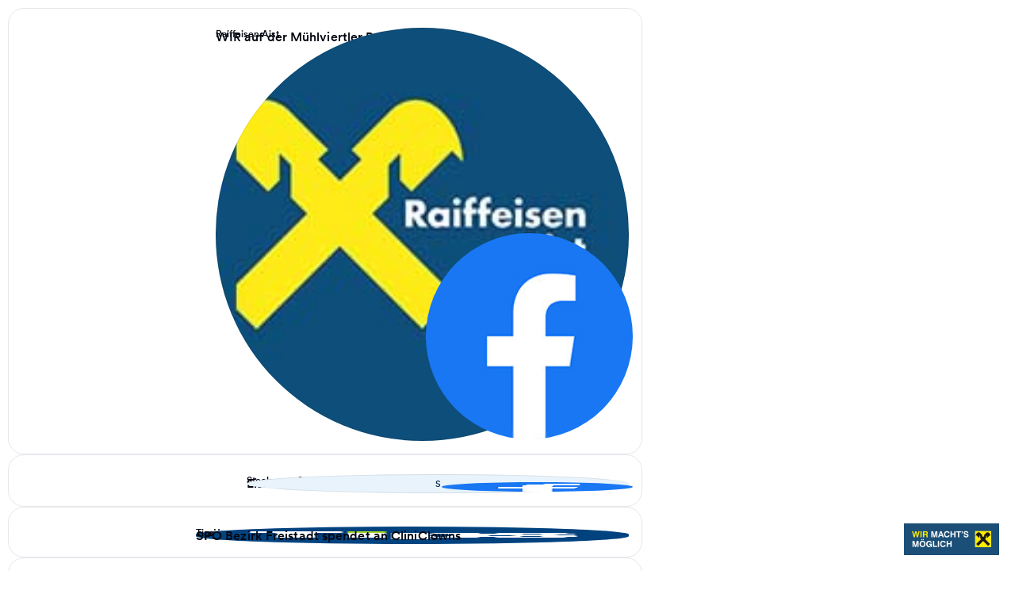

--- FILE ---
content_type: text/html;charset=utf-8
request_url: https://embeddings.newsadoo.com/topic/55622094/St.%20Leonhard%20bei%20Freistadt?columns=1&horizontalScroll=false&transparency=true
body_size: 8508
content:
<!DOCTYPE html><html  lang="en"><head><meta charset="utf-8"><meta name="viewport" content="width=device-width, initial-scale=1, viewport-fit=cover"><style id="nuxt-ui-colors">@layer base {
  :root {
  --ui-color-primary-50: var(--color-old-neutral-50, oklch(98.5% 0 0));
  --ui-color-primary-100: var(--color-old-neutral-100, oklch(97% 0 0));
  --ui-color-primary-200: var(--color-old-neutral-200, oklch(92.2% 0 0));
  --ui-color-primary-300: var(--color-old-neutral-300, oklch(87% 0 0));
  --ui-color-primary-400: var(--color-old-neutral-400, oklch(70.8% 0 0));
  --ui-color-primary-500: var(--color-old-neutral-500, oklch(55.6% 0 0));
  --ui-color-primary-600: var(--color-old-neutral-600, oklch(43.9% 0 0));
  --ui-color-primary-700: var(--color-old-neutral-700, oklch(37.1% 0 0));
  --ui-color-primary-800: var(--color-old-neutral-800, oklch(26.9% 0 0));
  --ui-color-primary-900: var(--color-old-neutral-900, oklch(20.5% 0 0));
  --ui-color-primary-950: var(--color-old-neutral-950, oklch(14.5% 0 0));
  --ui-color-secondary-50: var(--color-blue-50, oklch(97% 0.014 254.604));
  --ui-color-secondary-100: var(--color-blue-100, oklch(93.2% 0.032 255.585));
  --ui-color-secondary-200: var(--color-blue-200, oklch(88.2% 0.059 254.128));
  --ui-color-secondary-300: var(--color-blue-300, oklch(80.9% 0.105 251.813));
  --ui-color-secondary-400: var(--color-blue-400, oklch(70.7% 0.165 254.624));
  --ui-color-secondary-500: var(--color-blue-500, oklch(62.3% 0.214 259.815));
  --ui-color-secondary-600: var(--color-blue-600, oklch(54.6% 0.245 262.881));
  --ui-color-secondary-700: var(--color-blue-700, oklch(48.8% 0.243 264.376));
  --ui-color-secondary-800: var(--color-blue-800, oklch(42.4% 0.199 265.638));
  --ui-color-secondary-900: var(--color-blue-900, oklch(37.9% 0.146 265.522));
  --ui-color-secondary-950: var(--color-blue-950, oklch(28.2% 0.091 267.935));
  --ui-color-success-50: var(--color-green-50, oklch(98.2% 0.018 155.826));
  --ui-color-success-100: var(--color-green-100, oklch(96.2% 0.044 156.743));
  --ui-color-success-200: var(--color-green-200, oklch(92.5% 0.084 155.995));
  --ui-color-success-300: var(--color-green-300, oklch(87.1% 0.15 154.449));
  --ui-color-success-400: var(--color-green-400, oklch(79.2% 0.209 151.711));
  --ui-color-success-500: var(--color-green-500, oklch(72.3% 0.219 149.579));
  --ui-color-success-600: var(--color-green-600, oklch(62.7% 0.194 149.214));
  --ui-color-success-700: var(--color-green-700, oklch(52.7% 0.154 150.069));
  --ui-color-success-800: var(--color-green-800, oklch(44.8% 0.119 151.328));
  --ui-color-success-900: var(--color-green-900, oklch(39.3% 0.095 152.535));
  --ui-color-success-950: var(--color-green-950, oklch(26.6% 0.065 152.934));
  --ui-color-info-50: var(--color-blue-50, oklch(97% 0.014 254.604));
  --ui-color-info-100: var(--color-blue-100, oklch(93.2% 0.032 255.585));
  --ui-color-info-200: var(--color-blue-200, oklch(88.2% 0.059 254.128));
  --ui-color-info-300: var(--color-blue-300, oklch(80.9% 0.105 251.813));
  --ui-color-info-400: var(--color-blue-400, oklch(70.7% 0.165 254.624));
  --ui-color-info-500: var(--color-blue-500, oklch(62.3% 0.214 259.815));
  --ui-color-info-600: var(--color-blue-600, oklch(54.6% 0.245 262.881));
  --ui-color-info-700: var(--color-blue-700, oklch(48.8% 0.243 264.376));
  --ui-color-info-800: var(--color-blue-800, oklch(42.4% 0.199 265.638));
  --ui-color-info-900: var(--color-blue-900, oklch(37.9% 0.146 265.522));
  --ui-color-info-950: var(--color-blue-950, oklch(28.2% 0.091 267.935));
  --ui-color-warning-50: var(--color-yellow-50, oklch(98.7% 0.026 102.212));
  --ui-color-warning-100: var(--color-yellow-100, oklch(97.3% 0.071 103.193));
  --ui-color-warning-200: var(--color-yellow-200, oklch(94.5% 0.129 101.54));
  --ui-color-warning-300: var(--color-yellow-300, oklch(90.5% 0.182 98.111));
  --ui-color-warning-400: var(--color-yellow-400, oklch(85.2% 0.199 91.936));
  --ui-color-warning-500: var(--color-yellow-500, oklch(79.5% 0.184 86.047));
  --ui-color-warning-600: var(--color-yellow-600, oklch(68.1% 0.162 75.834));
  --ui-color-warning-700: var(--color-yellow-700, oklch(55.4% 0.135 66.442));
  --ui-color-warning-800: var(--color-yellow-800, oklch(47.6% 0.114 61.907));
  --ui-color-warning-900: var(--color-yellow-900, oklch(42.1% 0.095 57.708));
  --ui-color-warning-950: var(--color-yellow-950, oklch(28.6% 0.066 53.813));
  --ui-color-error-50: var(--color-red-50, oklch(97.1% 0.013 17.38));
  --ui-color-error-100: var(--color-red-100, oklch(93.6% 0.032 17.717));
  --ui-color-error-200: var(--color-red-200, oklch(88.5% 0.062 18.334));
  --ui-color-error-300: var(--color-red-300, oklch(80.8% 0.114 19.571));
  --ui-color-error-400: var(--color-red-400, oklch(70.4% 0.191 22.216));
  --ui-color-error-500: var(--color-red-500, oklch(63.7% 0.237 25.331));
  --ui-color-error-600: var(--color-red-600, oklch(57.7% 0.245 27.325));
  --ui-color-error-700: var(--color-red-700, oklch(50.5% 0.213 27.518));
  --ui-color-error-800: var(--color-red-800, oklch(44.4% 0.177 26.899));
  --ui-color-error-900: var(--color-red-900, oklch(39.6% 0.141 25.723));
  --ui-color-error-950: var(--color-red-950, oklch(25.8% 0.092 26.042));
  --ui-color-neutral-50: var(--color-old-neutral-50, oklch(98.5% 0 0));
  --ui-color-neutral-100: var(--color-old-neutral-100, oklch(97% 0 0));
  --ui-color-neutral-200: var(--color-old-neutral-200, oklch(92.2% 0 0));
  --ui-color-neutral-300: var(--color-old-neutral-300, oklch(87% 0 0));
  --ui-color-neutral-400: var(--color-old-neutral-400, oklch(70.8% 0 0));
  --ui-color-neutral-500: var(--color-old-neutral-500, oklch(55.6% 0 0));
  --ui-color-neutral-600: var(--color-old-neutral-600, oklch(43.9% 0 0));
  --ui-color-neutral-700: var(--color-old-neutral-700, oklch(37.1% 0 0));
  --ui-color-neutral-800: var(--color-old-neutral-800, oklch(26.9% 0 0));
  --ui-color-neutral-900: var(--color-old-neutral-900, oklch(20.5% 0 0));
  --ui-color-neutral-950: var(--color-old-neutral-950, oklch(14.5% 0 0));
  }
  :root, .light {
  --ui-primary: var(--ui-color-primary-500);
  --ui-secondary: var(--ui-color-secondary-500);
  --ui-success: var(--ui-color-success-500);
  --ui-info: var(--ui-color-info-500);
  --ui-warning: var(--ui-color-warning-500);
  --ui-error: var(--ui-color-error-500);
  }
  .dark {
  --ui-primary: var(--ui-color-primary-400);
  --ui-secondary: var(--ui-color-secondary-400);
  --ui-success: var(--ui-color-success-400);
  --ui-info: var(--ui-color-info-400);
  --ui-warning: var(--ui-color-warning-400);
  --ui-error: var(--ui-color-error-400);
  }
}</style><title>St. Leonhard bei Freistadt - Newsadoo</title><style>body{background:transparent}*{-ms-overflow-style:none;scrollbar-width:none}::-webkit-scrollbar{display:none}</style><style>.topic[data-v-82f6a452]{padding:var(--na-spacing-10)}.timeline[data-v-82f6a452]{display:flex;flex-direction:column;gap:var(--na-spacing-10);max-width:800px}</style><style>.timeline[data-v-12ebfaa3]{display:flex;flex-direction:column;gap:var(--na-spacing-10);max-width:800px}</style><style>.article[data-v-06f7f792]{background:var(--na-background-color);border:1px solid var(--na-gray-200);border-radius:20px;container-name:article;container-type:inline-size}.article--isHorizontal[data-v-06f7f792]{container-type:size}.article__container[data-v-06f7f792]{display:grid;gap:var(--na-sizing-8);grid-template:"sourceImage details" 28px "image image" min(200px,100cqh) "headline headline" 1fr /28px 1fr;margin:var(--na-sizing-16)}.article__sourceImage[data-v-06f7f792]{background-position:50%;background-repeat:no-repeat;background-size:cover}.article__fbSourceOwner[data-v-06f7f792],.article__sourceImage[data-v-06f7f792]{border-radius:50%;grid-area:sourceImage;height:100%;width:100%}.article__fbSourceOwner[data-v-06f7f792]{align-items:center;align-self:center;background-color:var(--e5ff7e6c);color:var(--v7a77c3f8);display:flex;font-size:11px;justify-content:center;position:relative}.article__fbSourceOwner[data-v-06f7f792]:before{border:1px solid var(--na-gray-900);border-radius:50%;content:"";height:calc(100% - var(--na-sizing-2));opacity:.1;position:absolute;width:calc(100% - var(--na-sizing-2))}.article__fbSourceImage[data-v-06f7f792]{background-position:50%;background-repeat:no-repeat;background-size:cover;border-radius:50%;bottom:2px;grid-area:sourceImage;height:50%;position:absolute;right:-5px;width:50%}.article__imageLink[data-v-06f7f792]{color:transparent;cursor:pointer;font-size:0;grid-area:image;height:100%;width:100%}.article__image[data-v-06f7f792]{border-radius:5px;height:100%;-o-object-fit:cover;object-fit:cover;-o-object-position:var(--v55bb00f6);object-position:var(--v55bb00f6);width:100%}.article__headline[data-v-06f7f792]{-webkit-box-orient:vertical;color:var(--na-foreground-color);cursor:pointer;font-size:var(--na-font-size-md);grid-area:headline;letter-spacing:.1px;line-height:1.4;overflow:hidden;text-decoration:none;text-overflow:ellipsis}.article__headline--isHorizontal[data-v-06f7f792]{display:-webkit-box;-webkit-line-clamp:1;line-clamp:1}.details[data-v-06f7f792]{display:grid;grid-area:details;grid-template-areas:"sourceTitle" "date"}.details[data-v-06f7f792],.details__sourceTitle[data-v-06f7f792]{height:-moz-fit-content;height:fit-content}.details__sourceTitle[data-v-06f7f792]{color:var(--na-foreground-color);grid-area:sourceTitle;overflow:hidden;padding-top:1px;text-overflow:ellipsis}.details__date[data-v-06f7f792],.details__sourceTitle[data-v-06f7f792]{font-size:var(--na-font-size-xs);white-space:nowrap}.details__date[data-v-06f7f792]{color:var(--na-gray-500);grid-area:date;position:relative;top:calc(var(--na-spacing-2)*-1)}.details--withoutDate[data-v-06f7f792]{align-self:center}@container article (max-height: 18rem){.article__container--isHorizontal[data-v-06f7f792]{grid-template-rows:28px 100px 1fr}}@container article (max-height: 11rem){.article__container--isHorizontal[data-v-06f7f792]{grid-template-rows:28px 50px 1fr;-webkit-line-clamp:2;line-clamp:2}}@container article (max-height: 10rem){.article__container--isHorizontal[data-v-06f7f792]{grid-template-rows:28px 0 1fr;-webkit-line-clamp:2;line-clamp:2}}@container article (min-height: 13.5rem){.article__headline--isHorizontal[data-v-06f7f792]{-webkit-line-clamp:2;line-clamp:2}}@container article (min-height: 20rem){.article__headline--isHorizontal[data-v-06f7f792]{-webkit-line-clamp:3;line-clamp:3}}@container article (min-height: 19rem){.article__container--isHorizontal[data-v-06f7f792]{grid-template-rows:28px 180px 1fr}}@container article (min-width: 35.5rem){.article__container[data-v-06f7f792]{grid-template:"image . sourceImage details" 28px "image . headline headline" 118px/270px 0 28px auto}.details[data-v-06f7f792]{align-items:center;display:flex;flex-wrap:nowrap;gap:var(--na-spacing-10);height:100%;overflow:hidden}.details__date[data-v-06f7f792]{top:unset}}</style><style>.signature[data-v-ded09f7d]{color:transparent;cursor:pointer;font-size:0;position:fixed}.signature--notClickable[data-v-ded09f7d]{pointer-events:none}</style><link rel="stylesheet" href="/_nuxt/entry.Ogkk3sdb.css" crossorigin><link rel="stylesheet" href="/_nuxt/Vertical.DdiTdS0C.css" crossorigin><link rel="stylesheet" href="/_nuxt/Timeline.pMxlL0xN.css" crossorigin><link rel="stylesheet" href="/_nuxt/HorizontalScroll.DZa2Ed-2.css" crossorigin><link rel="stylesheet" href="/_nuxt/Signature.DlwZv4AE.css" crossorigin><link rel="modulepreload" as="script" crossorigin href="/_nuxt/ZvOcvD8Z.js"><link rel="modulepreload" as="script" crossorigin href="/_nuxt/DVUe8hmK.js"><link rel="modulepreload" as="script" crossorigin href="/_nuxt/C7q8ZYky.js"><link rel="modulepreload" as="script" crossorigin href="/_nuxt/DsQs90x9.js"><link rel="modulepreload" as="script" crossorigin href="/_nuxt/DEM2CwtN.js"><link rel="modulepreload" as="script" crossorigin href="/_nuxt/DNVofxT5.js"><link rel="modulepreload" as="script" crossorigin href="/_nuxt/88jrky_0.js"><link rel="modulepreload" as="script" crossorigin href="/_nuxt/BLXlj3G7.js"><link rel="modulepreload" as="script" crossorigin href="/_nuxt/DTZf4qFD.js"><link rel="modulepreload" as="script" crossorigin href="/_nuxt/DNpG4Jd0.js"><link rel="modulepreload" as="script" crossorigin href="/_nuxt/BrrpvtOI.js"><link rel="preload" as="fetch" fetchpriority="low" crossorigin="anonymous" href="/_nuxt/builds/meta/3bbc5761-dc22-44a5-b4a7-08d36c54fc19.json"><meta name="robots" content="noindex, follow, indexifembedded"><meta name="referrer" content="no-referrer-when-downgrade"><meta name="author" content="Newsadoo"><meta name="description" content="Wir haben News für dich – zu all deinen Lieblingsthemen, aus Medien und Social Media. Lege dir ein Topic zu deinem Thema an!"><meta property="og:site_name" content="Newsadoo"><meta property="og:type" content="website"><meta property="og:title" content="Newsadoo – Alle News zu deinen Interessen."><meta property="og:description" content="Wir haben News für dich – zu all deinen Lieblingsthemen, aus Medien und Social Media. Lege dir ein Topic zu deinem Thema an!"><meta property="og:image" content="https://newsadoo.com/social-sharing.jpg"><meta property="article:publisher" content="https://www.facebook.com/newsadoo"><meta name="twitter:card" content="summary_large_image"><meta name="twitter:title" content="Newsadoo – Alle News zu deinen Interessen."><meta name="twitter:description" content="Wir haben News für dich – zu all deinen Lieblingsthemen, aus Medien und Social Media. Lege dir ein Topic zu deinem Thema an!"><meta name="twitter:image" content="https://newsadoo.com/social-sharing.jpg"><meta name="twitter:site" content="@newsadoo"><meta property="og:image:width" content="1248"><meta property="og:image:height" content="684"><link rel="icon" type="image/x-icon" href="/favicon.png"><script type="module" src="/_nuxt/ZvOcvD8Z.js" crossorigin></script></head><body><div id="__nuxt" class="isolate"><!--[--><!--[--><!--[--><!--[--><!--[--><!--[--><div class="topic" data-v-82f6a452><div class="timeline" data-v-82f6a452 data-v-12ebfaa3><!--[--><!----><!----><!--[--><!--[--><!--[--><div class="article" data-v-12ebfaa3 style="--e5ff7e6c:var(--na-green-050);--v7a77c3f8:var(--na-green-900);--v55bb00f6:54% 33%;" data-v-06f7f792><!--[--><div data-v-06f7f792><div class="article__container" data-v-06f7f792><div class="article__fbSourceOwner na-body__sm na-body__sm--medium" data-v-06f7f792><img src="https://embeddings.newsadoo.com/api/images/fbpage/176292508-small.jpg" alt="Raiffeisen Aist" class="article__sourceImage" loading="lazy" data-v-06f7f792><img src="https://embeddings.newsadoo.com/api/images/company/90443002-small.jpg" alt="source-image" class="article__fbSourceImage" loading="lazy" data-v-06f7f792></div><div class="details" data-v-06f7f792><div class="details__sourceTitle na-body__sm--medium" data-v-06f7f792>Raiffeisen Aist</div><span data-v-06f7f792></span></div><a class="article__imageLink" href="https://www.facebook.com/101011148995009/posts/903136532220728" target="_blank" data-v-06f7f792><!----> WIR auf der Mühlviertler Baumesse 🏡</a><a href="https://www.facebook.com/101011148995009/posts/903136532220728" target="_blank" class="article__headline na-body__sm na-body__sm--medium" data-v-06f7f792>WIR auf der Mühlviertler Baumesse 🏡</a></div></div><!--]--></div><div class="article" data-v-12ebfaa3 style="--e5ff7e6c:var(--na-blue-050);--v7a77c3f8:var(--na-blue-900);--v55bb00f6:66% 45%;" data-v-06f7f792><!--[--><div data-v-06f7f792><div class="article__container" data-v-06f7f792><div class="article__fbSourceOwner na-body__sm na-body__sm--medium" data-v-06f7f792><span class="article__fbSourceLetter" data-v-06f7f792>S</span><img src="https://embeddings.newsadoo.com/api/images/company/90443002-small.jpg" alt="source-image" class="article__fbSourceImage" loading="lazy" data-v-06f7f792></div><div class="details" data-v-06f7f792><div class="details__sourceTitle na-body__sm--medium" data-v-06f7f792>Stocksport St. Leonhard bei Freistadt</div><span data-v-06f7f792></span></div><a class="article__imageLink" href="https://www.facebook.com/458582297930947/posts/1294044799418296" target="_blank" data-v-06f7f792><!----> Eisstockturnier 2026</a><a href="https://www.facebook.com/458582297930947/posts/1294044799418296" target="_blank" class="article__headline na-body__sm na-body__sm--medium" data-v-06f7f792>Eisstockturnier 2026</a></div></div><!--]--></div><div class="article" data-v-12ebfaa3 style="--e5ff7e6c:var(--na-yellow-050);--v7a77c3f8:var(--na-yellow-900);--v55bb00f6:56% 0%;" data-v-06f7f792><!--[--><div data-v-06f7f792><div class="article__container" data-v-06f7f792><img class="article__sourceImage" src="https://embeddings.newsadoo.com/api/images/company/50912465-small.jpg" alt="Tips" loading="lazy" data-v-06f7f792><div class="details" data-v-06f7f792><div class="details__sourceTitle na-body__sm--medium" data-v-06f7f792>Tips</div><span data-v-06f7f792></span></div><a class="article__imageLink" href="https://www.tips.at/nachrichten/freistadt/land-leute/710942-spoe-bezirk-freistadt-spendet-an-cliniclowns?utm_source=newsadoo" target="_blank" data-v-06f7f792><!----> SPÖ Bezirk Freistadt spendet an CliniClowns</a><a href="https://www.tips.at/nachrichten/freistadt/land-leute/710942-spoe-bezirk-freistadt-spendet-an-cliniclowns?utm_source=newsadoo" target="_blank" class="article__headline na-body__sm na-body__sm--medium" data-v-06f7f792>SPÖ Bezirk Freistadt spendet an CliniClowns</a></div></div><!--]--></div><div class="article" data-v-12ebfaa3 style="--e5ff7e6c:var(--na-yellow-050);--v7a77c3f8:var(--na-yellow-900);--v55bb00f6:77% 32%;" data-v-06f7f792><!--[--><div data-v-06f7f792><div class="article__container" data-v-06f7f792><img class="article__sourceImage" src="https://embeddings.newsadoo.com/api/images/company/50912465-small.jpg" alt="Tips" loading="lazy" data-v-06f7f792><div class="details" data-v-06f7f792><div class="details__sourceTitle na-body__sm--medium" data-v-06f7f792>Tips</div><span data-v-06f7f792></span></div><a class="article__imageLink" href="https://www.tips.at/nachrichten/freistadt/land-leute/710864-st-leonharder-ehrenbuerger-josef-huber-ist-verstorben?utm_source=newsadoo" target="_blank" data-v-06f7f792><!----> St. Leonharder Ehrenbürger Josef Huber ist verstorben</a><a href="https://www.tips.at/nachrichten/freistadt/land-leute/710864-st-leonharder-ehrenbuerger-josef-huber-ist-verstorben?utm_source=newsadoo" target="_blank" class="article__headline na-body__sm na-body__sm--medium" data-v-06f7f792>St. Leonharder Ehrenbürger Josef Huber ist verstorben</a></div></div><!--]--></div><div class="article" data-v-12ebfaa3 style="--e5ff7e6c:var(--na-blue-050);--v7a77c3f8:var(--na-blue-900);--v55bb00f6:50% 50%;" data-v-06f7f792><!--[--><div data-v-06f7f792><div class="article__container" data-v-06f7f792><img class="article__sourceImage" src="https://embeddings.newsadoo.com/api/images/company/71886866-small.jpg" alt="meinbezirk.at" loading="lazy" data-v-06f7f792><div class="details" data-v-06f7f792><div class="details__sourceTitle na-body__sm--medium" data-v-06f7f792>meinbezirk.at</div><span data-v-06f7f792></span></div><a class="article__imageLink" href="https://www.meinbezirk.at/freistadt/c-lokales/spoe-ooe-spendet-26660-an-cliniclowns-bezirk-freistadt-auch-dabei_a7974591?utm_source=newsadoo" target="_blank" data-v-06f7f792><!----> Soziales: SPÖ OÖ spendet 26.660 € an Cliniclowns – Bezirk Freistadt auch dabei</a><a href="https://www.meinbezirk.at/freistadt/c-lokales/spoe-ooe-spendet-26660-an-cliniclowns-bezirk-freistadt-auch-dabei_a7974591?utm_source=newsadoo" target="_blank" class="article__headline na-body__sm na-body__sm--medium" data-v-06f7f792>Soziales: SPÖ OÖ spendet 26.660 € an Cliniclowns – Bezirk Freistadt auch dabei</a></div></div><!--]--></div><div class="article" data-v-12ebfaa3 style="--e5ff7e6c:var(--na-yellow-050);--v7a77c3f8:var(--na-yellow-900);--v55bb00f6:50% 50%;" data-v-06f7f792><!--[--><div data-v-06f7f792><div class="article__container" data-v-06f7f792><img class="article__sourceImage" src="https://embeddings.newsadoo.com/api/images/company/71886866-small.jpg" alt="meinbezirk.at" loading="lazy" data-v-06f7f792><div class="details" data-v-06f7f792><div class="details__sourceTitle na-body__sm--medium" data-v-06f7f792>meinbezirk.at</div><span data-v-06f7f792></span></div><a class="article__imageLink" href="https://www.meinbezirk.at/freistadt/c-lokales/spannende-duelle-beim-union-eisstockturnier_a7974564?utm_source=newsadoo" target="_blank" data-v-06f7f792><!----> St. Leonhard bei Freistadt: Spannende Duelle beim Union-Eisstockturnier</a><a href="https://www.meinbezirk.at/freistadt/c-lokales/spannende-duelle-beim-union-eisstockturnier_a7974564?utm_source=newsadoo" target="_blank" class="article__headline na-body__sm na-body__sm--medium" data-v-06f7f792>St. Leonhard bei Freistadt: Spannende Duelle beim Union-Eisstockturnier</a></div></div><!--]--></div><div class="article" data-v-12ebfaa3 style="--e5ff7e6c:var(--na-blue-050);--v7a77c3f8:var(--na-blue-900);--v55bb00f6:53% 0%;" data-v-06f7f792><!--[--><div data-v-06f7f792><div class="article__container" data-v-06f7f792><img class="article__sourceImage" src="https://embeddings.newsadoo.com/api/images/company/50912465-small.jpg" alt="Tips" loading="lazy" data-v-06f7f792><div class="details" data-v-06f7f792><div class="details__sourceTitle na-body__sm--medium" data-v-06f7f792>Tips</div><span data-v-06f7f792></span></div><a class="article__imageLink" href="https://www.tips.at/nachrichten/freistadt/sport/710761-erfolgreiche-herbstrunde-fuer-tischtennispieler-aus-sandl?utm_source=newsadoo" target="_blank" data-v-06f7f792><!----> Erfolgreiche Herbstrunde für Tischtennispieler aus Sandl</a><a href="https://www.tips.at/nachrichten/freistadt/sport/710761-erfolgreiche-herbstrunde-fuer-tischtennispieler-aus-sandl?utm_source=newsadoo" target="_blank" class="article__headline na-body__sm na-body__sm--medium" data-v-06f7f792>Erfolgreiche Herbstrunde für Tischtennispieler aus Sandl</a></div></div><!--]--></div><div class="article" data-v-12ebfaa3 style="--e5ff7e6c:var(--na-blue-050);--v7a77c3f8:var(--na-blue-900);--v55bb00f6:84% 69%;" data-v-06f7f792><!--[--><div data-v-06f7f792><div class="article__container" data-v-06f7f792><div class="article__fbSourceOwner na-body__sm na-body__sm--medium" data-v-06f7f792><span class="article__fbSourceLetter" data-v-06f7f792>F</span><img src="https://embeddings.newsadoo.com/api/images/company/90443002-small.jpg" alt="source-image" class="article__fbSourceImage" loading="lazy" data-v-06f7f792></div><div class="details" data-v-06f7f792><div class="details__sourceTitle na-body__sm--medium" data-v-06f7f792>Freiwillige Feuerwehr Sankt Leonhard</div><span data-v-06f7f792></span></div><a class="article__imageLink" href="https://www.facebook.com/1611295762420025/posts/910302571345502" target="_blank" data-v-06f7f792><!----> Am 14.01.2026 morgens wurden wir mittels Sirene zu einer LKW Bergung gerufen</a><a href="https://www.facebook.com/1611295762420025/posts/910302571345502" target="_blank" class="article__headline na-body__sm na-body__sm--medium" data-v-06f7f792>Am 14.01.2026 morgens wurden wir mittels Sirene zu einer LKW Bergung gerufen</a></div></div><!--]--></div><div class="article" data-v-12ebfaa3 style="--e5ff7e6c:var(--na-yellow-050);--v7a77c3f8:var(--na-yellow-900);--v55bb00f6:15% 0%;" data-v-06f7f792><!--[--><div data-v-06f7f792><div class="article__container" data-v-06f7f792><div class="article__fbSourceOwner na-body__sm na-body__sm--medium" data-v-06f7f792><img src="https://embeddings.newsadoo.com/api/images/fbpage/176292508-small.jpg" alt="Raiffeisen Aist" class="article__sourceImage" loading="lazy" data-v-06f7f792><img src="https://embeddings.newsadoo.com/api/images/company/90443002-small.jpg" alt="source-image" class="article__fbSourceImage" loading="lazy" data-v-06f7f792></div><div class="details" data-v-06f7f792><div class="details__sourceTitle na-body__sm--medium" data-v-06f7f792>Raiffeisen Aist</div><span data-v-06f7f792></span></div><a class="article__imageLink" href="https://www.facebook.com/101011148995009/posts/896168232917558" target="_blank" data-v-06f7f792><!----> HERZLICHEN GLÜCKWUNSCH 🥳</a><a href="https://www.facebook.com/101011148995009/posts/896168232917558" target="_blank" class="article__headline na-body__sm na-body__sm--medium" data-v-06f7f792>HERZLICHEN GLÜCKWUNSCH 🥳</a></div></div><!--]--></div><div class="article" data-v-12ebfaa3 style="--e5ff7e6c:var(--na-yellow-050);--v7a77c3f8:var(--na-yellow-900);--v55bb00f6:99% 80%;" data-v-06f7f792><!--[--><div data-v-06f7f792><div class="article__container" data-v-06f7f792><img class="article__sourceImage" src="https://embeddings.newsadoo.com/api/images/company/121149710-small.jpg" alt="Raiffeisen Oberösterreich" loading="lazy" data-v-06f7f792><div class="details" data-v-06f7f792><div class="details__sourceTitle na-body__sm--medium" data-v-06f7f792>Raiffeisen Oberösterreich</div><span data-v-06f7f792></span></div><a class="article__imageLink" href="https://www.raiffeisen.at/ooe/de/meine-bank/newsadoo/speicher-angebot-anfordern-und-passenden-finanzierung-sichern.html?utm_source=newsadoo" target="_blank" data-v-06f7f792><!----> Speicher Angebot anfordern und passende Finanzierung sichern</a><a href="https://www.raiffeisen.at/ooe/de/meine-bank/newsadoo/speicher-angebot-anfordern-und-passenden-finanzierung-sichern.html?utm_source=newsadoo" target="_blank" class="article__headline na-body__sm na-body__sm--medium" data-v-06f7f792>Speicher Angebot anfordern und passende Finanzierung sichern</a></div></div><!--]--></div><!--]--><!----><!--]--><!--]--><!----><!----><!--]--></div></div><a href="https://www.raiffeisen.at/ooe/de/privatkunden.html?utm_source=website&amp;utm_medium=cta&amp;utm_campaign=ooe_m_newsadoo_pk" target="_blank" class="signature" style="bottom:20px;right:20px;" data-v-82f6a452 data-v-ded09f7d> Link to company <img src="https://embeddings.newsadoo.com/api/images/organization/150026042-original.jpg" alt="company image" data-v-ded09f7d></a><!--]--><!--]--><!--]--><!--[--><!--]--><!--v-if--><!--]--><!--[--><!--]--><!--]--><!--]--></div><div id="teleports"></div><script type="application/json" data-nuxt-data="nuxt-app" data-ssr="true" id="__NUXT_DATA__">[["ShallowReactive",1],{"data":2,"state":169,"once":180,"_errors":181,"serverRendered":183,"path":184},["ShallowReactive",3],{"55622094":4},[5,20],{"_embedded":6,"seoIsIndedx":11,"seoMetaTitle":12,"seoMetaDescription":12,"channelId":13,"name":14,"organizationId":15,"visibility":16,"images":17,"internalName":19},{"organization":7},{"signatureImages":8,"signatureUrl":10},{"original":9},"https://media.newsadoo.com/organization/150026042-original.jpg","https://www.raiffeisen.at/ooe/de/privatkunden.html?utm_source=website&utm_medium=cta&utm_campaign=ooe_m_newsadoo_pk",false,"",55622094,"St. Leonhard bei Freistadt",89098963,"Public",{"height=420":18},"https://media.newsadoo.com/channel/125836525-height%3D420.jpg","st-leonhard-bei-freistadt",{"articles":21,"nextlink":168},[22,42,56,73,86,101,112,125,139,152],{"title":23,"description":24,"owner":25,"articleId":26,"originalURL":27,"postingDate":28,"image":29,"company":30,"imageFocusPointX":33,"imageFocusPointY":34,"contentStreamId":35,"type":36,"_embedded":37},"WIR auf der Mühlviertler Baumesse 🏡","WIR auf der Mühlviertler Baumesse 🏡\nBesucht uns am Messestand – wir informieren über die aktuellen Themen rund ums Bauen, Wohnen und Sanieren.\nInfos zu Energiegemeinschaften haben wir auch mit dabei. ☀️\n\nZu den Vorträgen DEIN PLAN. DEINE FINANZIERUNG. DEIN ZUHAUSE. auf der Wissensbühne laden wir ebenfalls herzlich ein: \n➡ Samstag, 24.2.26 um 10.40 Uhr \n➡ Sonntag, 25.2.26 um 14.00 Uhr\n\nGratis Eintrittsgutscheine für unsere Kunden sind in den Bankstellen erhältlich – solange der Vorrat reicht.\n\n#wirsindaist #raiffeisenaist #mühlviertlerbaumesse2026 #wirrealisierenwohnträume","Raiffeisen Aist",2751286,"https://www.facebook.com/101011148995009/posts/903136532220728","2026-01-22T08:06:52Z","https://media.newsadoo.com/fbpost/195940371-height%3D420.jpg",{"smallImage":31,"brandName":32},"https://media.newsadoo.com/company/90443002-small.jpg","Facebook",0.5176950825173119,0.41278204854438033,0,"FB_NATIVE",{"contentStream":38,"socialIcon":39},{"price":-1},{"platformSmallImage":40,"platformLargeImage":41,"platform":32,"owner":25},"https://media.newsadoo.com/fbpage/176292508-small.jpg","https://media.newsadoo.com/fbpage/176292508-large.jpg",{"title":43,"description":44,"owner":45,"articleId":46,"originalURL":47,"postingDate":48,"image":49,"company":50,"imageFocusPointX":51,"imageFocusPointY":52,"contentStreamId":35,"type":36,"_embedded":53},"Eisstockturnier 2026","Eisstockturnier 2026\n\nAm 17. Jänner 2026 fand wieder die alljährliche Ortsmeisterschaft im Eisstockschießen statt. Es kämpften 20 Herrenmannschaften und 4 Damenmannschaften um den Sieg. Das Wetter meinte es gut mit uns, so hatten wir ein perfektes Eis und es war ein schöner sonniger Tag. Nach dem spannenden Finale standen die Sieger fest. Bei den Herren gewann der Titelverteidiger Stitz Stefan mit seiner Mannschaft....\n\n\nAm 17. Jänner 2026 fand wieder die alljährliche Ortsmeisterschaft im Eisstockschießen statt.Es kämpften 20 Herrenmannschaften und 4 Damenmannschaften um den Sieg.Das Wetter meinte es gut mit uns, s…","Stocksport St. Leonhard bei Freistadt",2750073,"https://www.facebook.com/458582297930947/posts/1294044799418296","2026-01-21T19:07:06Z","https://media.newsadoo.com/fbpost/195879543-height%3D420.jpg",{"smallImage":31,"brandName":32},0.5807083333333334,0.4748333333333334,{"contentStream":54,"socialIcon":55},{"price":-1},{"platformSmallImage":-1,"platformLargeImage":-1,"platform":-1,"owner":-1},{"title":57,"description":58,"owner":59,"articleId":60,"originalURL":61,"postingDate":62,"image":63,"company":64,"imageFocusPointX":66,"imageFocusPointY":67,"contentStreamId":68,"type":69,"_embedded":70},"SPÖ Bezirk Freistadt spendet an CliniClowns","BEZIRK FREISTADT. Die SPÖ Bezirk Freistadt spendet an die CliniClowns. 120 OÖ Gemeinden sammelten 26.659,20 Euro, um kranken Menschen ein Lächeln zu schenken.","Tips",195729165,"https://www.tips.at/nachrichten/freistadt/land-leute/710942-spoe-bezirk-freistadt-spendet-an-cliniclowns?utm_source=newsadoo","2026-01-20T12:33:00Z","https://media.newsadoo.com/article/195729164-height%3D420.jpg",{"smallImage":65,"brandName":59},"https://media.newsadoo.com/company/50912465-small.jpg",0.5302663869286032,0.16396555952153893,572,"ARTICLE",{"contentStream":71,"socialIcon":72},{"price":35},{"platformSmallImage":-1,"platformLargeImage":-1,"platform":-1,"owner":-1},{"title":74,"description":75,"owner":59,"articleId":76,"originalURL":77,"postingDate":78,"image":79,"company":80,"imageFocusPointX":81,"imageFocusPointY":82,"contentStreamId":68,"type":69,"_embedded":83},"St. Leonharder Ehrenbürger Josef Huber ist verstorben","ST. LEONHARD. Josef Huber, Volksschuldirektor in Ruhe, Ehrenbürger der Marktgemeinde St. Leonhard, Ehrenobmann des Musikvereins und langjähriger Organist und Chorleiter der Pfarre ist im 93. Lebensjahr friedlich eingeschlafen.",195640799,"https://www.tips.at/nachrichten/freistadt/land-leute/710864-st-leonharder-ehrenbuerger-josef-huber-ist-verstorben?utm_source=newsadoo","2026-01-19T13:56:13Z","https://media.newsadoo.com/article/195640798-height%3D420.jpg",{"smallImage":65,"brandName":59},0.6374583333333333,0.4111111111111111,{"contentStream":84,"socialIcon":85},{"price":35},{"platformSmallImage":-1,"platformLargeImage":-1,"platform":-1,"owner":-1},{"title":87,"description":88,"owner":89,"articleId":90,"originalURL":91,"postingDate":92,"image":93,"company":94,"imageFocusPointX":96,"imageFocusPointY":96,"contentStreamId":97,"type":69,"_embedded":98},"Soziales: SPÖ OÖ spendet 26.660 € an Cliniclowns – Bezirk Freistadt auch dabei","Im Zuge ihrer sechsten Weihnachtsbaumaktion spendete die SPÖ Oberösterreich (OÖ) zu Jahresbeginn rund 26.660 Euro an die Cliniclowns OÖ. In Summe 120 Gemeinden nahmen an der Initiative teil – ein neuer Rekord. Von der SPÖ Bezirk Freistadt beteiligten sich sieben Ortsparteien: Freistadt, Kefermarkt, Rainbach, St. Leonhard, Schönau, Unterweitersdorf und Wartberg.","meinbezirk.at",195629235,"https://www.meinbezirk.at/freistadt/c-lokales/spoe-ooe-spendet-26660-an-cliniclowns-bezirk-freistadt-auch-dabei_a7974591?utm_source=newsadoo","2026-01-19T12:24:21Z","https://media.newsadoo.com/article/195629234-height%3D420.jpg",{"smallImage":95,"brandName":89},"https://media.newsadoo.com/company/71886866-small.jpg",null,54,{"contentStream":99,"socialIcon":100},{"price":35},{"platformSmallImage":-1,"platformLargeImage":-1,"platform":-1,"owner":-1},{"title":102,"description":103,"owner":89,"articleId":104,"originalURL":105,"postingDate":106,"image":107,"company":108,"imageFocusPointX":96,"imageFocusPointY":96,"contentStreamId":97,"type":69,"_embedded":109},"St. Leonhard bei Freistadt: Spannende Duelle beim Union-Eisstockturnier","ST. LEONHARD. Am Samstag, 17. Jänner, fand bei herrlichem Winterwetter das Eisstockturnier der Union St. Leonhard statt. 20 Männer- und vier Frauenteams tummelten sich am bestens vorbereiteten Eisplatz.",195615243,"https://www.meinbezirk.at/freistadt/c-lokales/spannende-duelle-beim-union-eisstockturnier_a7974564?utm_source=newsadoo","2026-01-19T10:20:25Z","https://media.newsadoo.com/article/195615242-height%3D420.jpg",{"smallImage":95,"brandName":89},{"contentStream":110,"socialIcon":111},{"price":35},{"platformSmallImage":-1,"platformLargeImage":-1,"platform":-1,"owner":-1},{"title":113,"description":114,"owner":59,"articleId":115,"originalURL":116,"postingDate":117,"image":118,"company":119,"imageFocusPointX":120,"imageFocusPointY":121,"contentStreamId":68,"type":69,"_embedded":122},"Erfolgreiche Herbstrunde für Tischtennispieler aus Sandl","SANDL. Das Sandler Damen-Tischtennis-Team beenden die Herbstrunde der 2. Bundesliga auf Platz 2.",195577312,"https://www.tips.at/nachrichten/freistadt/sport/710761-erfolgreiche-herbstrunde-fuer-tischtennispieler-aus-sandl?utm_source=newsadoo","2026-01-18T20:12:19Z","https://media.newsadoo.com/article/195577311-height%3D420.jpg",{"smallImage":65,"brandName":59},0.5133422606221054,0.1993562449162014,{"contentStream":123,"socialIcon":124},{"price":35},{"platformSmallImage":-1,"platformLargeImage":-1,"platform":-1,"owner":-1},{"title":126,"description":127,"owner":128,"articleId":129,"originalURL":130,"postingDate":131,"image":132,"company":133,"imageFocusPointX":134,"imageFocusPointY":135,"contentStreamId":35,"type":36,"_embedded":136},"Am 14.01.2026 morgens wurden wir mittels Sirene zu einer LKW Bergung gerufen","Am 14.01.2026 morgens wurden wir mittels Sirene zu einer LKW Bergung gerufen.\n \nDie Straße wurde beiderseits gesperrt, der LKW gesichert und mit unserem LFB-A2 konnten wir ihn aus seiner misslichen Lage befreien.\n \nweitere Feuerwehren: FF Langfirling","Freiwillige Feuerwehr Sankt Leonhard",2739390,"https://www.facebook.com/1611295762420025/posts/910302571345502","2026-01-14T09:50:00Z","https://media.newsadoo.com/fbpost/195236619-height%3D420.jpg",{"smallImage":31,"brandName":32},0.6717975206611569,0.5964583333333333,{"contentStream":137,"socialIcon":138},{"price":-1},{"platformSmallImage":-1,"platformLargeImage":-1,"platform":-1,"owner":-1},{"title":140,"description":141,"owner":25,"articleId":142,"originalURL":143,"postingDate":144,"image":145,"company":146,"imageFocusPointX":147,"imageFocusPointY":148,"contentStreamId":35,"type":36,"_embedded":149},"HERZLICHEN GLÜCKWUNSCH 🥳","HERZLICHEN GLÜCKWUNSCH 🥳\nIn der Nachbarschaft von Matthias Scherrer wird es im Sommer besonders lecker duften. WARUM? Er hat beim Gewinnspiel der Raiffeisen Bausparkasse einen brandneuen Pizzaofen gewonnen. 🔥 Unsere Kollegin Petronella Schwarzenberger aus der Bankstelle Tragwein durfte den Gewinn übergeben.\nWir gratulieren herzlich und wünschen viel Freude beim Backen. 🍕\n\n#wirsindaist #raiffeisenaist #raiffeisenbausparkasse #gewinnspiel",2738022,"https://www.facebook.com/101011148995009/posts/896168232917558","2026-01-13T11:00:11Z","https://media.newsadoo.com/fbpost/195108713-height%3D420.jpg",{"smallImage":31,"brandName":32},0.3264273252457031,0.1501072386058981,{"contentStream":150,"socialIcon":151},{"price":-1},{"platformSmallImage":40,"platformLargeImage":41,"platform":32,"owner":25},{"title":153,"description":154,"owner":155,"articleId":156,"originalURL":157,"postingDate":158,"image":159,"company":160,"imageFocusPointX":162,"imageFocusPointY":163,"contentStreamId":164,"type":69,"_embedded":165},"Speicher Angebot anfordern und passende Finanzierung sichern","Energiegemeinschaften sorgen für regionale Strom-Kreisläufe und günstige Tarife. Noch stärker regionalisieren wir Strom mit Speicheranlagen.","Raiffeisen Oberösterreich",194989191,"https://www.raiffeisen.at/ooe/de/meine-bank/newsadoo/speicher-angebot-anfordern-und-passenden-finanzierung-sichern.html?utm_source=newsadoo","2026-01-12T08:57:17Z","https://media.newsadoo.com/article/194989190-height%3D420.jpg",{"smallImage":161,"brandName":155},"https://media.newsadoo.com/company/121149710-small.jpg",0.74375,0.6478333333333333,133503239,{"contentStream":166,"socialIcon":167},{"price":35},{"platformSmallImage":-1,"platformLargeImage":-1,"platform":-1,"owner":-1},"https://backend.newsadoo.com/api/v2/channel/55622094/timeline?before=2026-01-12T08%3A57%3A17Z&itemsPerPage=10",["Reactive",170],{"$stoasts":171,"$ssite-config":172},[],{"_priority":173,"env":177,"name":178,"url":179},{"name":174,"env":175,"url":176},-10,-15,-4,"production","embeddings.newsadoo","https://embeddings.newsadoo.com/",["Set"],["ShallowReactive",182],{"55622094":-1},true,"/topic/55622094/St.%20Leonhard%20bei%20Freistadt?columns=1&horizontalScroll=false&transparency=true"]</script><script>window.__NUXT__={};window.__NUXT__.config={public:{analyticsUrl:"https://a.newsadoo.com/api/a",appBaseUrl:"https://newsadoo.com",apiBaseUrl:"https://backend.newsadoo.com",apiProxyUrl:"https://embeddings.newsadoo.com/api/data",analyticsProxyUrl:"https://embeddings.newsadoo.com/api/a",embedBaseUrl:"https://embeddings.newsadoo.com",enableTestNames:"",imagesProxyUrl:"https://embeddings.newsadoo.com/api/images",imagesBaseUrl:"https://media.newsadoo.com",profilesProxyUrl:"https://embeddings.newsadoo.com/api/profile/",profilesUrl:"https://media.newsadoo.com/profiles/",defaultLocale:"en",allowedCors:"https://embeddings.newsadoo.com https://embeddings-live.newsadoo.com https://media.newsadoo.com",subDomainCached:"https://embeddings.",subDomainLive:"https://embeddings-live.",locales:"en de"},app:{baseURL:"/",buildId:"3bbc5761-dc22-44a5-b4a7-08d36c54fc19",buildAssetsDir:"/_nuxt/",cdnURL:""}}</script></body></html>

--- FILE ---
content_type: text/css; charset=utf-8
request_url: https://embeddings.newsadoo.com/_nuxt/Vertical.DdiTdS0C.css
body_size: 966
content:
.article[data-v-06f7f792]{background:var(--na-background-color);border:1px solid var(--na-gray-200);border-radius:20px;container-name:article;container-type:inline-size}.article--isHorizontal[data-v-06f7f792]{container-type:size}.article__container[data-v-06f7f792]{display:grid;gap:var(--na-sizing-8);grid-template:"sourceImage details" 28px "image image" min(200px,100cqh) "headline headline" 1fr /28px 1fr;margin:var(--na-sizing-16)}.article__sourceImage[data-v-06f7f792]{background-position:50%;background-repeat:no-repeat;background-size:cover}.article__fbSourceOwner[data-v-06f7f792],.article__sourceImage[data-v-06f7f792]{border-radius:50%;grid-area:sourceImage;height:100%;width:100%}.article__fbSourceOwner[data-v-06f7f792]{align-items:center;align-self:center;background-color:var(--e5ff7e6c);color:var(--v7a77c3f8);display:flex;font-size:11px;justify-content:center;position:relative}.article__fbSourceOwner[data-v-06f7f792]:before{border:1px solid var(--na-gray-900);border-radius:50%;content:"";height:calc(100% - var(--na-sizing-2));opacity:.1;position:absolute;width:calc(100% - var(--na-sizing-2))}.article__fbSourceImage[data-v-06f7f792]{background-position:50%;background-repeat:no-repeat;background-size:cover;border-radius:50%;bottom:2px;grid-area:sourceImage;height:50%;position:absolute;right:-5px;width:50%}.article__imageLink[data-v-06f7f792]{color:transparent;cursor:pointer;font-size:0;grid-area:image;height:100%;width:100%}.article__image[data-v-06f7f792]{border-radius:5px;height:100%;-o-object-fit:cover;object-fit:cover;-o-object-position:var(--v55bb00f6);object-position:var(--v55bb00f6);width:100%}.article__headline[data-v-06f7f792]{-webkit-box-orient:vertical;color:var(--na-foreground-color);cursor:pointer;font-size:var(--na-font-size-md);grid-area:headline;letter-spacing:.1px;line-height:1.4;overflow:hidden;text-decoration:none;text-overflow:ellipsis}.article__headline--isHorizontal[data-v-06f7f792]{display:-webkit-box;-webkit-line-clamp:1;line-clamp:1}.details[data-v-06f7f792]{display:grid;grid-area:details;grid-template-areas:"sourceTitle" "date"}.details[data-v-06f7f792],.details__sourceTitle[data-v-06f7f792]{height:-moz-fit-content;height:fit-content}.details__sourceTitle[data-v-06f7f792]{color:var(--na-foreground-color);grid-area:sourceTitle;overflow:hidden;padding-top:1px;text-overflow:ellipsis}.details__date[data-v-06f7f792],.details__sourceTitle[data-v-06f7f792]{font-size:var(--na-font-size-xs);white-space:nowrap}.details__date[data-v-06f7f792]{color:var(--na-gray-500);grid-area:date;position:relative;top:calc(var(--na-spacing-2)*-1)}.details--withoutDate[data-v-06f7f792]{align-self:center}@container article (max-height: 18rem){.article__container--isHorizontal[data-v-06f7f792]{grid-template-rows:28px 100px 1fr}}@container article (max-height: 11rem){.article__container--isHorizontal[data-v-06f7f792]{grid-template-rows:28px 50px 1fr;-webkit-line-clamp:2;line-clamp:2}}@container article (max-height: 10rem){.article__container--isHorizontal[data-v-06f7f792]{grid-template-rows:28px 0 1fr;-webkit-line-clamp:2;line-clamp:2}}@container article (min-height: 13.5rem){.article__headline--isHorizontal[data-v-06f7f792]{-webkit-line-clamp:2;line-clamp:2}}@container article (min-height: 20rem){.article__headline--isHorizontal[data-v-06f7f792]{-webkit-line-clamp:3;line-clamp:3}}@container article (min-height: 19rem){.article__container--isHorizontal[data-v-06f7f792]{grid-template-rows:28px 180px 1fr}}@container article (min-width: 35.5rem){.article__container[data-v-06f7f792]{grid-template:"image . sourceImage details" 28px "image . headline headline" 118px/270px 0 28px auto}.details[data-v-06f7f792]{align-items:center;display:flex;flex-wrap:nowrap;gap:var(--na-spacing-10);height:100%;overflow:hidden}.details__date[data-v-06f7f792]{top:unset}}.onesize-grid{display:grid;gap:var(--na-spacing-16)}.masonry-grid[data-v-19c81a5a]{flex-wrap:nowrap}.masonry-grid[data-v-19c81a5a],.masonry-grid__column[data-v-19c81a5a]{display:flex;gap:var(--na-spacing-16)}.masonry-grid__column[data-v-19c81a5a]{flex:1;flex-direction:column}.timeline[data-v-12ebfaa3]{display:flex;flex-direction:column;gap:var(--na-spacing-10);max-width:800px}


--- FILE ---
content_type: text/css; charset=utf-8
request_url: https://embeddings.newsadoo.com/_nuxt/Timeline.pMxlL0xN.css
body_size: 900
content:
.overlay[data-v-edffbe1f]{animation:loader-edffbe1f 3s ease-out infinite;background:var(--na-background-color);border-radius:var(--na-spacing-20);height:100%;position:absolute;width:100%}@keyframes loader-edffbe1f{0%{opacity:.1}50%{opacity:.8}to{opacity:.1}}.indicator[data-v-edffbe1f]{background:var(--na-background-color);border:1px solid var(--na-gray-300);border-radius:var(--na-spacing-20);display:grid;gap:4px 6px;grid-template:"sourceImage details" 14px "sourceImage sourceTitle" 14px "image image" 180px "headline headline" 16px "headline2 headline2" 16px/28px 1fr;padding:16px;width:100%}.indicator[data-v-edffbe1f]>*{background:var(--na-gray-300);border-radius:6px}.indicator__container[data-v-edffbe1f]{container:loader/inline-size;position:relative}.indicator__sourceImage[data-v-edffbe1f]{border-radius:50%;grid-area:sourceImage;height:28px;width:28px}.indicator__details[data-v-edffbe1f]{align-self:center;grid-area:details;height:var(--na-sizing-8);width:100%}.indicator__sourceTitle[data-v-edffbe1f]{grid-area:sourceTitle;height:var(--na-sizing-8);width:50%}.indicator__image[data-v-edffbe1f]{grid-area:image;height:100%;width:100%}.indicator__headline[data-v-edffbe1f]{grid-area:headline;height:var(--na-sizing-12);width:100%}.indicator__headline2[data-v-edffbe1f]{grid-area:headline2;height:var(--na-sizing-12);width:75%}@container loader (min-width: 35.5rem){.indicator[data-v-edffbe1f]{border:1px solid var(--na-gray-300);border-radius:var(--na-spacing-20);grid-template:"image . sourceImage details" 14px "image . sourceImage sourceTitle" 14px "image . headline headline" 14px "image . headline2 headline2" 80px/270px 0 28px auto}}.topic-header[data-v-782f47af]{background:var(--na-background-color);border:1px solid var(--na-gray-200);border-radius:var(--na-spacing-20);container:header/inline-size}.topic-header__container[data-v-782f47af]{display:grid;grid-template:"image" min(160px,calc(40vh + 10px)) "title" auto "back" 1rem "." auto /1fr;margin:var(--na-spacing-16);place-items:center center}.topic-header__image[data-v-782f47af]{align-items:center;background-color:var(--v00113e47);background-image:var(--v696ae1fa);background-position:50%;background-size:cover;border-radius:5px;display:flex;gap:.5rem;grid-area:image;height:min(150px,40vh);justify-content:center;overflow:hidden;width:min(150px,40vh)}.topic-header__title[data-v-782f47af]{color:var(--na-foreground-color);font-size:var(--na-sizing-24);grid-area:title;-webkit-hyphens:auto;hyphens:auto;margin-top:var(--na-spacing-16);text-align:center}.topic-header__coverLetter[data-v-782f47af]{color:var(--v0015e176);font-size:2rem}.share{cursor:pointer;grid-area:back;margin-top:var(--na-spacing-8)}@container header (min-width: 35.5rem){.topic-header__container[data-v-782f47af]{grid-template:"image  back" 28px "image  title" 1fr "image . " 1fr/160px 1fr}.topic-header__title[data-v-782f47af]{place-self:end start}.share{justify-self:start}}.teaser[data-v-ea2df96d]{background-color:var(--na-background-color);border:1px solid var(--na-gray-200);border-radius:var(--na-spacing-20);display:flex;flex-wrap:wrap;padding:var(--na-spacing-24);place-content:center center}.teaser__seeMore[data-v-ea2df96d]{flex-basis:100%;font-size:var(--na-font-size-xl);margin-bottom:var(--na-spacing-32);text-align:center}.teaser__readMore[data-v-ea2df96d]{background-color:var(--na-yellow-400);border:var(--na-sizing-2) solid transparent;border-radius:var(--na-spacing-10);color:var(--na-gray-900);cursor:pointer;font-size:var(--na-font-size-sm);padding:var(--na-spacing-10);text-align:center;text-decoration:none}


--- FILE ---
content_type: text/css; charset=utf-8
request_url: https://embeddings.newsadoo.com/_nuxt/HorizontalScroll.DZa2Ed-2.css
body_size: 353
content:
.horizontal[data-v-000d17ff]{overflow:hidden visible;position:relative;width:100%}.horizontal__container[data-v-000d17ff]{display:flex;flex-direction:row;gap:var(--badcca66);height:calc(100vh - 20px);max-height:400px;max-width:none;overflow:scroll;-ms-overflow-style:none;scrollbar-width:none}.horizontal__container[data-v-000d17ff] .article{flex:clamp(10px,100% - 2px,300px) 0 0}.horizontal__container[data-v-000d17ff] .topic-header{flex:clamp(10px,100% - 2px,180px) 0 0}.horizontal__container[data-v-000d17ff] .teaser{flex:clamp(10px,100% - 2px,200px) 0 0}.horizontal__container[data-v-000d17ff]::-webkit-scrollbar{display:none}.horizontal__container--scrollable[data-v-000d17ff]{cursor:ew-resize}.horizontal__container--notInTopic[data-v-000d17ff]{height:unset}.horizontal__button[data-v-000d17ff]{align-items:center;background-color:var(--na-gray-100);background-position:50%;background-repeat:no-repeat;background-size:cover;border-radius:50%;box-shadow:0 2px 1px #0000000d,0 0 1px #00000040;color:var(--na-foreground-color);cursor:pointer;display:flex;height:var(--na-sizing-32);justify-content:center;padding-bottom:1px;position:absolute;top:50%;width:var(--na-sizing-32)}.horizontal__button--left[data-v-000d17ff]{background-image:url(../caret-small-left.svg);background-position-x:calc(50% - 1px);left:var(--v395cd02c);transform:translateY(-50%)}.horizontal__button--right[data-v-000d17ff]{background-image:url(../caret-small-right.svg);background-position-x:calc(50% + 1px);right:var(--v395cd02c);transform:translateY(-50%)}@media only screen and (min-width:48rem){.horizontal__button[data-v-000d17ff]{height:var(--na-spacing-40);width:var(--na-spacing-40)}}


--- FILE ---
content_type: text/css; charset=utf-8
request_url: https://embeddings.newsadoo.com/_nuxt/Signature.DlwZv4AE.css
body_size: -3
content:
.signature[data-v-ded09f7d]{color:transparent;cursor:pointer;font-size:0;position:fixed}.signature--notClickable[data-v-ded09f7d]{pointer-events:none}


--- FILE ---
content_type: text/javascript; charset=utf-8
request_url: https://embeddings.newsadoo.com/_nuxt/DsQs90x9.js
body_size: 2756
content:
import{d as A,V as w,o as L,$ as B,_ as W,at as q,g as H,bp as U,c as P,bq as j,br as z,Q as M,W as G,b1 as I,aM as Q,r as Z,ak as $,G as J,aD as X,a as N,bs as Y,f as k,aZ as K,bt as aa}from"./ZvOcvD8Z.js";const ea={trailing:!0};function ta(a,e=25,i={}){if(i={...ea,...i},!Number.isFinite(e))throw new TypeError("Expected `wait` to be a finite number");let s,t,b=[],r,n;const _=(f,v)=>(r=na(a,f,v),r.finally(()=>{if(r=null,i.trailing&&n&&!t){const m=_(f,n);return n=null,m}}),r),y=function(...f){return i.trailing&&(n=f),r||new Promise(v=>{const m=!t&&i.leading;clearTimeout(t),t=setTimeout(()=>{t=null;const c=i.leading?s:_(this,f);n=null;for(const d of b)d(c);b=[]},e),m?(s=_(this,f),v(s)):b.push(v)})},o=f=>{f&&(clearTimeout(f),t=null)};return y.isPending=()=>!!t,y.cancel=()=>{o(t),b=[],n=null},y.flush=()=>{if(o(t),!n||r)return;const f=n;return n=null,_(this,f)},y}async function na(a,e,i){return await a.apply(e,i)}const R=Symbol.for("nuxt:client-only"),la=A({name:"ClientOnly",inheritAttrs:!1,props:["fallback","placeholder","placeholderTag","fallbackTag"],setup(a,{slots:e,attrs:i}){const s=w(!1);L(()=>{s.value=!0});const t=B();return t&&(t._nuxtClientOnly=!0),U(R,!0),()=>{if(s.value){const _=e.default?.();return _&&_.length===1?[W(_[0],i)]:_}const b=e.fallback||e.placeholder;if(b)return q(b);const r=a.fallback||a.placeholder||"",n=a.fallbackTag||a.placeholderTag||"span";return H(n,i,r)}}});function ua(...a){const e=typeof a[a.length-1]=="string"?a.pop():void 0;ra(a[0],a[1])&&a.unshift(e);let[i,s,t={}]=a,b=!1;const r=P(()=>I(i));if(typeof r.value!="string")throw new TypeError("[nuxt] [useAsyncData] key must be a string.");if(typeof s!="function")throw new TypeError("[nuxt] [useAsyncData] handler must be a function.");const n=j();t.server??=!0,t.default??=oa,t.getCachedData??=V,t.lazy??=!1,t.immediate??=!0,t.deep??=z.deep,t.dedupe??="cancel",t._functionName,n._asyncData[r.value];function _(){const c={cause:"initial",dedupe:t.dedupe};return n._asyncData[r.value]?._init||(c.cachedData=t.getCachedData(r.value,n,{cause:"initial"}),n._asyncData[r.value]=T(n,r.value,s,t,c.cachedData)),()=>n._asyncData[r.value].execute(c)}const y=_(),o=n._asyncData[r.value];o._deps++;const f=t.server!==!1&&n.payload.serverRendered;{let c=function(u){const l=n._asyncData[u];l?._deps&&(l._deps--,l._deps===0&&l?._off())};const d=B();if(d&&f&&t.immediate&&!d.sp&&(d.sp=[]),d&&!d._nuxtOnBeforeMountCbs){d._nuxtOnBeforeMountCbs=[];const u=d._nuxtOnBeforeMountCbs;Y(()=>{u.forEach(l=>{l()}),u.splice(0,u.length)}),k(()=>u.splice(0,u.length))}const C=d&&(d._nuxtClientOnly||K(R,!1));f&&n.isHydrating&&(o.error.value||o.data.value!==void 0)?o.status.value=o.error.value?"error":"success":d&&(!C&&n.payload.serverRendered&&n.isHydrating||t.lazy)&&t.immediate?d._nuxtOnBeforeMountCbs.push(y):t.immediate&&o.status.value!=="success"&&y();const D=Q(),h=M(r,(u,l)=>{if((u||l)&&u!==l){b=!0;const O=n._asyncData[l]?.data.value!==void 0,x=n._asyncDataPromises[l]!==void 0,S={cause:"initial",dedupe:t.dedupe};if(!n._asyncData[u]?._init){let p;l&&O?p=n._asyncData[l].data.value:(p=t.getCachedData(u,n,{cause:"initial"}),S.cachedData=p),n._asyncData[u]=T(n,u,s,t,p)}n._asyncData[u]._deps++,l&&c(l),(t.immediate||O||x)&&n._asyncData[u].execute(S),aa(()=>{b=!1})}},{flush:"sync"}),g=t.watch?M(t.watch,()=>{b||o._execute({cause:"watch",dedupe:t.dedupe})}):()=>{};D&&G(()=>{h(),g(),c(r.value)})}const v={data:E(()=>n._asyncData[r.value]?.data),pending:E(()=>n._asyncData[r.value]?.pending),status:E(()=>n._asyncData[r.value]?.status),error:E(()=>n._asyncData[r.value]?.error),refresh:(...c)=>n._asyncData[r.value]?._init?n._asyncData[r.value].execute(...c):_()(),execute:(...c)=>v.refresh(...c),clear:()=>{const c=n._asyncData[r.value];if(c?._abortController)try{c._abortController.abort(new DOMException("AsyncData aborted by user.","AbortError"))}finally{c._abortController=void 0}F(n,r.value)}},m=Promise.resolve(n._asyncDataPromises[r.value]).then(()=>v);return Object.assign(m,v),m}function E(a){return P({get(){return a()?.value},set(e){const i=a();i&&(i.value=e)}})}function ra(a,e){return!(typeof a=="string"||typeof a=="object"&&a!==null||typeof a=="function"&&typeof e=="function")}function F(a,e){e in a.payload.data&&(a.payload.data[e]=void 0),e in a.payload._errors&&(a.payload._errors[e]=void 0),a._asyncData[e]&&(a._asyncData[e].data.value=N(a._asyncData[e]._default()),a._asyncData[e].error.value=void 0,a._asyncData[e].status.value="idle"),e in a._asyncDataPromises&&(a._asyncDataPromises[e]=void 0)}function sa(a,e){const i={};for(const s of e)i[s]=a[s];return i}function T(a,e,i,s,t){a.payload._errors[e]??=void 0;const b=s.getCachedData!==V,r=i,n=s.deep?Z:w,_=t!==void 0,y=a.hook("app:data:refresh",async f=>{(!f||f.includes(e))&&await o.execute({cause:"refresh:hook"})}),o={data:n(_?t:s.default()),pending:P(()=>o.status.value==="pending"),error:$(a.payload._errors,e),status:w("idle"),execute:(...f)=>{const[v,m=void 0]=f,c=v&&m===void 0&&typeof v=="object"?v:{};if(a._asyncDataPromises[e]&&(c.dedupe??s.dedupe)==="defer")return a._asyncDataPromises[e];{const D="cachedData"in c?c.cachedData:s.getCachedData(e,a,{cause:c.cause??"refresh:manual"});if(D!==void 0)return a.payload.data[e]=o.data.value=D,o.error.value=void 0,o.status.value="success",Promise.resolve(D)}o._abortController&&o._abortController.abort(new DOMException("AsyncData request cancelled by deduplication","AbortError")),o._abortController=new AbortController,o.status.value="pending";const d=new AbortController,C=new Promise((D,h)=>{try{const g=c.timeout??s.timeout,u=ia([o._abortController?.signal,c?.signal],d.signal,g);if(u.aborted){const l=u.reason;h(l instanceof Error?l:new DOMException(String(l??"Aborted"),"AbortError"));return}return u.addEventListener("abort",()=>{const l=u.reason;h(l instanceof Error?l:new DOMException(String(l??"Aborted"),"AbortError"))},{once:!0,signal:d.signal}),Promise.resolve(r(a,{signal:u})).then(D,h)}catch(g){h(g)}}).then(async D=>{let h=D;s.transform&&(h=await s.transform(D)),s.pick&&(h=sa(h,s.pick)),a.payload.data[e]=h,o.data.value=h,o.error.value=void 0,o.status.value="success"}).catch(D=>{if(!(a._asyncDataPromises[e]&&a._asyncDataPromises[e]!==C)&&!o._abortController?.signal.aborted){if(typeof DOMException<"u"&&D instanceof DOMException&&D.name==="AbortError"){o.status.value="idle";return}o.error.value=X(D),o.data.value=N(s.default()),o.status.value="error"}}).finally(()=>{d.abort(),delete a._asyncDataPromises[e]});return a._asyncDataPromises[e]=C,a._asyncDataPromises[e]},_execute:ta((...f)=>o.execute(...f),0,{leading:!0}),_default:s.default,_deps:0,_init:!0,_hash:void 0,_off:()=>{y(),a._asyncData[e]?._init&&(a._asyncData[e]._init=!1),b||J(()=>{a._asyncData[e]?._init||(F(a,e),o.execute=()=>Promise.resolve())})}};return o}const oa=()=>{},V=(a,e,i)=>{if(e.isHydrating)return e.payload.data[a];if(i.cause!=="refresh:manual"&&i.cause!=="refresh:hook")return e.static.data[a]};function ia(a,e,i){const s=a.filter(r=>!!r);if(typeof i=="number"&&i>=0){const r=AbortSignal.timeout?.(i);r&&s.push(r)}if(AbortSignal.any)return AbortSignal.any(s);const t=new AbortController;for(const r of s)if(r.aborted){const n=r.reason??new DOMException("Aborted","AbortError");try{t.abort(n)}catch{t.abort()}return t.signal}const b=()=>{const n=s.find(_=>_.aborted)?.reason??new DOMException("Aborted","AbortError");try{t.abort(n)}catch{t.abort()}};for(const r of s)r.addEventListener?.("abort",b,{once:!0,signal:e});return t.signal}const fa=(a,e)=>{const i=a.__vccOpts||a;for(const[s,t]of e)i[s]=t;return i};export{fa as _,la as a,ua as u};


--- FILE ---
content_type: text/javascript; charset=utf-8
request_url: https://embeddings.newsadoo.com/_nuxt/BLXlj3G7.js
body_size: 738
content:
import{d as L,r as l,o as S,g as V,E as I,h as O}from"./ZvOcvD8Z.js";const r="data-visible-in-container",s="data-nth-last-attribute",u="data-first-element-attribute",c="data-last-element-attribute",_=L({__name:"VisibilityWrapper",props:{nthLastArticle:{default:2},onNthLastVisible:{}},emits:["updated"],setup(h,{expose:p,emit:g}){const n=h,i=l(),b=l(!0),v=l(!0),d=g;let a,o;S(()=>{a=new IntersectionObserver(e=>e.forEach(t=>{t.target.setAttribute(r,t.isIntersecting+""),t.target.hasAttribute(u)?b.value=t.isIntersecting:t.target.hasAttribute(c)&&(v.value=t.isIntersecting),d("updated")}),{threshold:.3,rootMargin:"8px",root:i.value}),i.value&&new MutationObserver(()=>{f(),m(),d("updated")}).observe(i.value,{childList:!0}),f(),m()});function f(){if(a.disconnect(),i.value)for(let e=0;e<(i.value.childElementCount??0);e++){const t=i.value.children.item(e);t&&(a.observe(t),t.removeAttribute(s),t.removeAttribute(u),t.removeAttribute(c),e+n.nthLastArticle===i.value.childElementCount&&t.setAttribute(s,"true"),e===0?t.setAttribute(u,"true"):e===(i.value.childElementCount??0)-1&&t.setAttribute(c,"true"))}}function A(){return i.value?.querySelector(`[${r}="false"]+[${r}="true"]`)?.previousElementSibling}function E(){return i.value?.querySelector(`[${r}="true"]+[${r}="false"]`)}function m(){if(o?.disconnect(),n.onNthLastVisible){o=new MutationObserver(([t])=>{t.target.dataset.visibleInContainer==="true"&&(n.onNthLastVisible?.(),t.target.removeAttribute(s))});const e=i.value?.querySelector(`[${s}=true]`);e&&o.observe(e,{attributes:!0})}}return p({getNextLeftHandSideElement:A,getNextRightHandSideElement:E,isFirstElementVisible:b,isLastElementVisible:v,container:i}),(e,t)=>(O(),V("div",{ref_key:"container",ref:i},[I(e.$slots,"default")],512))}}),$=Object.assign(_,{__name:"VisibilityWrapper"}),x=globalThis.setInterval,M=["red","green","blue","yellow"];export{$ as V,x as s,M as t};


--- FILE ---
content_type: text/javascript; charset=utf-8
request_url: https://embeddings.newsadoo.com/_nuxt/DEM2CwtN.js
body_size: 577
content:
import{r as y,d as T,aZ as E,c as g,a_ as a,a$ as I,o as k,f as C,g as L,h as F,E as j,a as n}from"./ZvOcvD8Z.js";const d=y(!0);function b(){d.value=!0}function p(){d.value=!1}window&&(window.addEventListener("focus",b),window.addEventListener("blur",p),window.addEventListener("beforeunload",()=>{window.removeEventListener("focus",b),window.removeEventListener("blur",p)}));function O(){return d}const V=T({__name:"Analytics",props:{article:{},analyticsDetails:{},analyticsContext:{},threshold:{}},setup(w){const t=w,l=y();let c;const s=E("analytics");let r=!1;const v=O(),i=g(()=>({objId:t.article.articleId,objType:t.article.type==="FB_NATIVE"?I.FBCard:I.ArticleCard,details:{contentStreamId:t.article.contentStreamId,...t.analyticsDetails},context:t.analyticsContext,action:a.Click}));k(()=>{c=new IntersectionObserver(([e])=>{e.isIntersecting?m():u()},{threshold:t.threshold??0}),l.value&&c.observe(l.value),window.addEventListener("beforeunload",()=>u())}),C(()=>{u(),c?.disconnect()});function m(){!r&&v.value&&(s.value.logInteraction(i.value,a.ViewEnter),r=!0)}function u(){r&&v.value&&(s.value.logInteraction(i.value,a.ViewLeave),r=!1)}return(e,o)=>(F(),L("div",{ref_key:"anchor",ref:l,onClick:o[0]||(o[0]=f=>n(s).logInteraction(n(i),("InteractionType"in e?e.InteractionType:n(a)).Click)),onMouseenter:o[1]||(o[1]=f=>n(s).logInteraction(n(i),("InteractionType"in e?e.InteractionType:n(a)).MouseEnter)),onMouseleave:o[2]||(o[2]=f=>n(s).logInteraction(n(i),("InteractionType"in e?e.InteractionType:n(a)).MouseLeave))},[j(e.$slots,"default")],544))}}),$=Object.assign(V,{__name:"Analytics"});export{$ as _};


--- FILE ---
content_type: text/javascript; charset=utf-8
request_url: https://embeddings.newsadoo.com/_nuxt/DVUe8hmK.js
body_size: 828
content:
import{_ as C,a as R}from"./C7q8ZYky.js";import{_ as N,a as B}from"./88jrky_0.js";import{_ as E}from"./DTZf4qFD.js";import{_ as G}from"./DNpG4Jd0.js";import{d as O,b as U,w as $,r as u,c as n,s as L,g as I,i as P,j as r,k as q,a as e,n as A,F as x,h as t,v as j,m as D}from"./ZvOcvD8Z.js";import{u as M}from"./BrrpvtOI.js";import{_ as X}from"./DsQs90x9.js";import"./DEM2CwtN.js";import"./DNVofxT5.js";import"./BLXlj3G7.js";const J={class:"topic"},K=O({__name:"[...slug]",async setup(Q){let a,_;const o=U(),{articles:c,topicInfo:s,triggerRequest:p,pendingRequest:m}=([a,_]=$(()=>M(o.params.slug[0],+(o.query.teaserArticles??Number.MAX_SAFE_INTEGER))),a=await a,_(),a),d=u(+(o.query.teaserArticles??0)),i=u(+(o.query.columns??1)),V=u(o.query.grid==="onesize"),g=n(()=>i.value===1&&o.query.horizontalScroll==="true"),f=n(()=>d.value>0&&c.value.length>=d.value),h=n(()=>o.query.catalogue?decodeURIComponent(o.query.catalogue.toString()):""),w=n(()=>o.query.isTopicHeaderVisible==="true"||!!h.value),H=n(()=>o.query.showArrows==="true"),y={channel:+o.params.slug[0]},l={};return o.query.catalogueId&&(l.catalogueId=+o.query.catalogueId),L({title:`${s.value?.name} - Newsadoo`}),(W,Y)=>{const v=R,S=B,b=E,k=C,z=G;return t(),I(x,null,[P("div",J,[e(g)?(t(),r(b,{key:0,areArrowsVisible:e(H)},{default:A(()=>[j(N,{showTopicHeader:e(w),showTopicFooter:e(f),topicInfo:e(s)},{default:A(()=>[(t(!0),I(x,null,D(e(c),(T,F)=>(t(),r(v,{key:T.articleId,modelValue:T,analyticsContext:y,analyticsDetails:l,isHorizontalTimeline:e(g),onIsVisible:Z=>F===e(c).length-2?e(p)():()=>{}},null,8,["modelValue","isHorizontalTimeline","onIsVisible"]))),128)),e(m)?(t(),r(S,{key:0})):q("",!0)]),_:1},8,["showTopicHeader","showTopicFooter","topicInfo"])]),_:1},8,["areArrowsVisible"])):(t(),r(k,{key:1,articles:e(c),topicInfo:e(s),columns:e(i),isPending:e(m),catalogueUrl:e(h),spaceAroundSpecialCards:e(i)>1,showTopicHeader:e(w),showTopicFooter:e(f),showOneSizeGrid:e(V),analyticsContext:y,analyticsDetails:l,onTriggerRequest:e(p)},null,8,["articles","topicInfo","columns","isPending","catalogueUrl","spaceAroundSpecialCards","showTopicHeader","showTopicFooter","showOneSizeGrid","onTriggerRequest"]))]),e(s)?(t(),r(z,{key:0,topicInfo:e(s)},null,8,["topicInfo"])):q("",!0)],64)}}}),ue=X(K,[["__scopeId","data-v-82f6a452"]]);export{ue as default};


--- FILE ---
content_type: text/javascript; charset=utf-8
request_url: https://embeddings.newsadoo.com/_nuxt/DNVofxT5.js
body_size: 4
content:
import{c as r,aB as s}from"./ZvOcvD8Z.js";const i=o=>{const e=s();return r(()=>o?.replace(e.public.imagesBaseUrl,e.public.imagesProxyUrl)??"")};export{i as u};


--- FILE ---
content_type: text/javascript; charset=utf-8
request_url: https://embeddings.newsadoo.com/_nuxt/BrrpvtOI.js
body_size: 3215
content:
import{b0 as M,c as B,b1 as f,az as z,b2 as A,aE as $,aB as D,r as v,Q as T,aD as C,aJ as E}from"./ZvOcvD8Z.js";import{u as k}from"./DsQs90x9.js";const N=Object.prototype.toString,O=a=>N.call(a),q=a=>O(a)==="[object Object]",G=[1779033703,-1150833019,1013904242,-1521486534,1359893119,-1694144372,528734635,1541459225],X=[1116352408,1899447441,-1245643825,-373957723,961987163,1508970993,-1841331548,-1424204075,-670586216,310598401,607225278,1426881987,1925078388,-2132889090,-1680079193,-1046744716,-459576895,-272742522,264347078,604807628,770255983,1249150122,1555081692,1996064986,-1740746414,-1473132947,-1341970488,-1084653625,-958395405,-710438585,113926993,338241895,666307205,773529912,1294757372,1396182291,1695183700,1986661051,-2117940946,-1838011259,-1564481375,-1474664885,-1035236496,-949202525,-778901479,-694614492,-200395387,275423344,430227734,506948616,659060556,883997877,958139571,1322822218,1537002063,1747873779,1955562222,2024104815,-2067236844,-1933114872,-1866530822,-1538233109,-1090935817,-965641998],K="ABCDEFGHIJKLMNOPQRSTUVWXYZabcdefghijklmnopqrstuvwxyz0123456789-_",y=[];class Y{_data=new _;_hash=new _([...G]);_nDataBytes=0;_minBufferSize=0;finalize(t){t&&this._append(t);const s=this._nDataBytes*8,e=this._data.sigBytes*8;return this._data.words[e>>>5]|=128<<24-e%32,this._data.words[(e+64>>>9<<4)+14]=Math.floor(s/4294967296),this._data.words[(e+64>>>9<<4)+15]=s,this._data.sigBytes=this._data.words.length*4,this._process(),this._hash}_doProcessBlock(t,s){const e=this._hash.words;let o=e[0],n=e[1],i=e[2],l=e[3],c=e[4],u=e[5],g=e[6],h=e[7];for(let r=0;r<64;r++){if(r<16)y[r]=t[s+r]|0;else{const m=y[r-15],U=(m<<25|m>>>7)^(m<<14|m>>>18)^m>>>3,b=y[r-2],L=(b<<15|b>>>17)^(b<<13|b>>>19)^b>>>10;y[r]=U+y[r-7]+L+y[r-16]}const d=c&u^~c&g,p=o&n^o&i^n&i,x=(o<<30|o>>>2)^(o<<19|o>>>13)^(o<<10|o>>>22),P=(c<<26|c>>>6)^(c<<21|c>>>11)^(c<<7|c>>>25),I=h+P+d+X[r]+y[r],S=x+p;h=g,g=u,u=c,c=l+I|0,l=i,i=n,n=o,o=I+S|0}e[0]=e[0]+o|0,e[1]=e[1]+n|0,e[2]=e[2]+i|0,e[3]=e[3]+l|0,e[4]=e[4]+c|0,e[5]=e[5]+u|0,e[6]=e[6]+g|0,e[7]=e[7]+h|0}_append(t){typeof t=="string"&&(t=_.fromUtf8(t)),this._data.concat(t),this._nDataBytes+=t.sigBytes}_process(t){let s,e=this._data.sigBytes/64;t?e=Math.ceil(e):e=Math.max((e|0)-this._minBufferSize,0);const o=e*16,n=Math.min(o*4,this._data.sigBytes);if(o){for(let i=0;i<o;i+=16)this._doProcessBlock(this._data.words,i);s=this._data.words.splice(0,o),this._data.sigBytes-=n}return new _(s,n)}}class _{words;sigBytes;constructor(t,s){t=this.words=t||[],this.sigBytes=s===void 0?t.length*4:s}static fromUtf8(t){const s=unescape(encodeURIComponent(t)),e=s.length,o=[];for(let n=0;n<e;n++)o[n>>>2]|=(s.charCodeAt(n)&255)<<24-n%4*8;return new _(o,e)}toBase64(){const t=[];for(let s=0;s<this.sigBytes;s+=3){const e=this.words[s>>>2]>>>24-s%4*8&255,o=this.words[s+1>>>2]>>>24-(s+1)%4*8&255,n=this.words[s+2>>>2]>>>24-(s+2)%4*8&255,i=e<<16|o<<8|n;for(let l=0;l<4&&s*8+l*6<this.sigBytes*8;l++)t.push(K.charAt(i>>>6*(3-l)&63))}return t.join("")}concat(t){if(this.words[this.sigBytes>>>2]&=4294967295<<32-this.sigBytes%4*8,this.words.length=Math.ceil(this.sigBytes/4),this.sigBytes%4)for(let s=0;s<t.sigBytes;s++){const e=t.words[s>>>2]>>>24-s%4*8&255;this.words[this.sigBytes+s>>>2]|=e<<24-(this.sigBytes+s)%4*8}else for(let s=0;s<t.sigBytes;s+=4)this.words[this.sigBytes+s>>>2]=t.words[s>>>2];this.sigBytes+=t.sigBytes}}function J(a){return new Y().finalize(a).toBase64()}function w(a){return J(M(a))}function Q(a,t,s){const[e={},o]=typeof t=="string"?[{},t]:[t,s],n=B(()=>f(a)),i=B(()=>f(e.key)||"$f"+w([o,typeof n.value=="string"?n.value:"",...V(e)]));if(!e.baseURL&&typeof n.value=="string"&&n.value[0]==="/"&&n.value[1]==="/")throw new Error('[nuxt] [useFetch] the request URL must not start with "//".');const{server:l,lazy:c,default:u,transform:g,pick:h,watch:r,immediate:d,getCachedData:p,deep:x,dedupe:P,timeout:I,...S}=e,m=z({...A,...S,cache:typeof e.cache=="boolean"?void 0:e.cache}),U={server:l,lazy:c,default:u,transform:g,pick:h,immediate:d,getCachedData:p,deep:x,dedupe:P,timeout:I,watch:r===!1?[]:[...r||[],m]};return k(r===!1?i.value:i,(L,{signal:F})=>(e.$fetch||globalThis.$fetch)(n.value,{signal:F,...m}),U)}function V(a){const t=[f(a.method)?.toUpperCase()||"GET",f(a.baseURL)];for(const s of[a.query||a.params]){const e=f(s);if(!e)continue;const o={};for(const[n,i]of Object.entries(e))o[f(n)]=f(i);t.push(o)}if(a.body){const s=f(a.body);if(!s)t.push(w(s));else if(s instanceof ArrayBuffer)t.push(w(Object.fromEntries([...new Uint8Array(s).entries()].map(([e,o])=>[e,o.toString()]))));else if(s instanceof FormData){const e={};for(const o of s.entries()){const[n,i]=o;e[n]=i instanceof File?i.name:i}t.push(w(e))}else if(q(s))t.push(w(z(s)));else try{t.push(w(s))}catch{console.warn("[useFetch] Failed to hash body",s)}}return t}function R(a){return new URL(globalThis.location.href)}const se=async(a,t)=>{const s=D(),e=$(R().host,s.public.subDomainCached,s.public.subDomainLive),{data:o}=await Q(e(s.public.apiProxyUrl)+`/api/v2/catalogue/organizationName/${a}/${t}`,{transform:W},"$kxxmCqKqLN");return o},ae=async(a,t=Number.MAX_SAFE_INTEGER,s=10)=>{const e=D(),o=$(R().host,e.public.subDomainCached,e.public.subDomainLive),n=v(new Array),i=v(!1),l=B(()=>Math.min(s,t-n.value.length));T(l,d=>{d||(g.value=()=>new Promise(p=>p()))});const c=v(o(e.public.apiProxyUrl)+`/api/v2/channel/${a}/timeline?itemsPerPage=${l.value}`),u=B({get:()=>c.value,set:d=>{c.value=d.replace(/itemsPerPage=\d+/,`itemsPerPage=${l.value}`).replace(e.public.apiBaseUrl,o(e.public.apiProxyUrl))}}),g=v(async()=>{if(!i.value&&u.value){i.value=!0;try{const{articles:d,nextlink:p}=j(await $fetch(u.value));n.value.push(...d??new Array),u.value=p??u.value}catch{u.value=""}i.value=!1}}),{data:h,error:r}=await k(a,()=>Promise.all([$fetch(o(e.public.apiProxyUrl)+`/api/v2/channel/${a}`),$fetch(u.value)]),{transform:d=>[H(d[0]),j(d[1])]});if(r.value||!h.value||h.value[1].articles.length===0)throw C({message:"Something went wrong while fetching articles",status:404,fatal:!0});return h.value&&(n.value.push(...h.value[1].articles),u.value=h.value[1].nextlink),{articles:n,topicInfo:v(h.value?.[0]),pendingRequest:i,triggerRequest:g}};function j(a){return{articles:a._embedded?.timelineElementDtoList?.map(t=>({title:t.title,description:t.description,owner:t.owner,articleId:t.articleId,originalURL:t.originalURL,postingDate:t.postingDate,image:t.image,company:{smallImage:t.company?.smallImage,brandName:t.company?.brandName},imageFocusPointX:t.imageFocusPointX,imageFocusPointY:t.imageFocusPointY,contentStreamId:t.contentStreamId,type:t.type,_embedded:{contentStream:{price:t._embedded?.contentStream?.price},socialIcon:{platformSmallImage:t._embedded?.socialIcon?.platformSmallImage,platformLargeImage:t._embedded?.socialIcon?.platformLargeImage,platform:t._embedded?.socialIcon?.platform,owner:t._embedded?.socialIcon?.owner}}}))??[],nextlink:a._links?.before?.href??""}}function H(a){return{_embedded:{organization:{signatureImages:{original:a._embedded.organization?.signatureImages?.original},signatureUrl:a._embedded.organization?.signatureUrl}},seoIsIndedx:a.seoIsIndex,seoMetaTitle:a.seoMetaTitle,seoMetaDescription:a.seoMetaDescription,channelId:a.channelId,name:a.name,organizationId:a.organizationId,visibility:a.visibility,images:{"height=420":a?.images?.["height=420"]},internalName:a.internalName}}function W(a){return{channelLists:a.channelLists.map(t=>({name:t.name,recommended:t.recommended,channels:t.channels.map(s=>({name:s?.name,channelId:s?.channelId,images:{"height=420":s?.images?.["height=420"]}}))})),id:a.id,organizationId:a.organizationId,publicName:a.publicName}}async function ne(a){const t=D();return $fetch("/api/data/api/sexi/sources",{method:"GET",headers:{"Accept-Language":"de"},query:{...a,languages:(a.languages??[]).join(","),countries:(a.countries??[]).join(","),categories:(a.categories??[]).join(","),contentStreamIds:(a.contentStreamIds??[]).join(",")},parseResponse(s){function e(n){return n?.replace(t.public.imagesBaseUrl,t.public.imagesProxyUrl)??""}return(E(s)?._embedded?.contentStreamNewsSourcesDtoList??[]).map(n=>(n.smallImage=e(n.smallImage??""),n.largeImage=e(n.largeImage??""),n.categories=n._embedded?.categories._embedded?.categoryModelList.map(i=>i.translation)??[],n))}})}async function oe(){return $fetch("/api/data/categories",{headers:{"Accept-Language":"de"}})}export{oe as a,ne as b,R as c,se as d,j as p,ae as u};


--- FILE ---
content_type: text/javascript; charset=utf-8
request_url: https://embeddings.newsadoo.com/_nuxt/88jrky_0.js
body_size: 1304
content:
import{r as h,o as g,f as I,g as s,h as t,aX as b,d as p,u as U,c as $,i as l,j as m,k as c,a as d,t as x,n as T,l as k,aY as y,E as B,F as C}from"./ZvOcvD8Z.js";import{_ as v}from"./DsQs90x9.js";import{u as w}from"./DNVofxT5.js";import{t as H}from"./BLXlj3G7.js";function R(e,a,o,i){const n=h(o),_=f=>{f.forEach(u=>(u.isIntersecting&&(n.value=a,i()),n))};let r;return g(()=>{r=new IntersectionObserver(_),e.value&&r.observe(e.value)}),I(()=>{r?.disconnect()}),n}const F={},V={class:"article indicator__container"};function S(e,a){return t(),s("div",V,[...a[0]||(a[0]=[b('<div class="overlay" data-v-edffbe1f></div><div class="indicator" data-v-edffbe1f><div class="indicator__sourceImage" data-v-edffbe1f></div><div class="indicator__details" data-v-edffbe1f></div><div class="indicator__sourceTitle" data-v-edffbe1f></div><div class="indicator__image" data-v-edffbe1f></div><div class="indicator__headline" data-v-edffbe1f></div><div class="indicator__headline2" data-v-edffbe1f></div></div>',2)])])}const Z=Object.assign(v(F,[["render",S],["__scopeId","data-v-edffbe1f"]]),{__name:"LoadingIndicator"}),j={class:"topic-header"},L={class:"topic-header__container"},M={class:"topic-header__image"},O={key:0,class:"topic-header__coverLetter na-body__xl--medium"},N=["innerHTML"],A=p({__name:"Header",props:{topicInfo:{},catalogueUrl:{}},setup(e){U(r=>({v00113e47:`var(--na-${d(_)}-800)`,v696ae1fa:d(i),v0015e176:`var(--na-${d(_)}-600)`}));const a=e,o=w(a.topicInfo?.images?.["height=420"]??""),i=$(()=>`url('${o.value}')`),n=o.value===""?a.topicInfo?.name[0]?.toUpperCase():void 0,_=H[(a.topicInfo?.channelId??0)%4];return(r,f)=>{const u=y;return t(),s("div",j,[l("div",L,[l("div",M,[d(n)?(t(),s("span",O,x(d(n)),1)):c("",!0)]),e.catalogueUrl?(t(),m(u,{key:0,class:"share",icon:"i-ph-arrow-left",variant:"pill",color:"secondary",size:"xs",to:e.catalogueUrl},{default:T(()=>[...f[0]||(f[0]=[k(" Back ",-1)])]),_:1},8,["to"])):c("",!0),l("div",{class:"topic-header__title na-heading__sm na-heading__sm--bold",innerHTML:e.topicInfo?.name??""},null,8,N)])])}}}),E=Object.assign(v(A,[["__scopeId","data-v-782f47af"]]),{__name:"TopicHeader"}),z={class:"teaser"},D=["href"],P=p({__name:"Footer",props:{topicInfo:{},teaserUrl:{}},setup(e){return(a,o)=>(t(),s("div",z,[o[0]||(o[0]=l("div",{class:"teaser__seeMore na-heading__xl--bold"}," Want to see more articles? ",-1)),l("a",{class:"teaser__readMore na-body__sm--medium",target:"_blank",rel:"noopener",href:e.teaserUrl?e.teaserUrl:`${a.$config.public.appBaseUrl}/topic/${e.topicInfo?.channelId}/${e.topicInfo?.name}`}," Read more! ",8,D)]))}}),W=Object.assign(v(P,[["__scopeId","data-v-ea2df96d"]]),{__name:"TopicFooter"}),X={key:1},Y={key:2},q=p({__name:"Timeline",props:{showTopicHeader:{type:Boolean},topicInfo:{},showTopicFooter:{type:Boolean},catalogueUrl:{},spaceAroundSpecialCards:{type:Boolean},teaserUrl:{}},setup(e){return(a,o)=>{const i=E,n=W;return t(),s(C,null,[e.showTopicHeader?(t(),m(i,{key:0,topicInfo:e.topicInfo,catalogueUrl:e.catalogueUrl},null,8,["topicInfo","catalogueUrl"])):c("",!0),e.spaceAroundSpecialCards?(t(),s("br",X)):c("",!0),B(a.$slots,"default"),e.spaceAroundSpecialCards?(t(),s("br",Y)):c("",!0),e.showTopicFooter?(t(),m(n,{key:3,topicInfo:e.topicInfo,teaserUrl:e.teaserUrl},null,8,["topicInfo","teaserUrl"])):c("",!0)],64)}}}),ee=Object.assign(q,{__name:"Timeline"});export{ee as _,Z as a,E as b,W as c,R as u};


--- FILE ---
content_type: text/javascript; charset=utf-8
request_url: https://embeddings.newsadoo.com/_nuxt/DNpG4Jd0.js
body_size: 706
content:
import{u as p}from"./DNVofxT5.js";import{d as m,c as r,g as _,k as u,a as o,l as d,i as g,q as l,p as f,h as k}from"./ZvOcvD8Z.js";import{_ as x}from"./DsQs90x9.js";const b=["href"],y=["src"],I=m({__name:"Signature",props:{topicInfo:{},position:{}},setup(i){const e=i,c=r(()=>!e.position||Object.keys(e.position).every(s=>!e?.position?.[s])?{bottom:"20px",right:"20px"}:e.position),t=p(e.topicInfo._embedded?.organization?.signatureImages?.original??""),n=r(()=>e.topicInfo._embedded?.organization?.signatureUrl??"");return(s,a)=>o(t)?(k(),_("a",{key:0,href:o(n)??"#",target:"_blank",class:f(["signature",{"signature--notClickable":!o(n)}]),style:l(o(c))},[a[0]||(a[0]=d(" Link to company ",-1)),g("img",{src:o(t),alt:"company image"},null,8,y)],14,b)):u("",!0)}}),B=Object.assign(x(I,[["__scopeId","data-v-ded09f7d"]]),{__name:"TopicSignature"});export{B as _};


--- FILE ---
content_type: text/javascript; charset=utf-8
request_url: https://embeddings.newsadoo.com/_nuxt/ZvOcvD8Z.js
body_size: 129190
content:
const __vite__mapDeps=(i,m=__vite__mapDeps,d=(m.f||(m.f=["./DL8Uo3Fg.js","./DNpG4Jd0.js","./DNVofxT5.js","./DsQs90x9.js","./Signature.DlwZv4AE.css","./DEM2CwtN.js","./BrrpvtOI.js","./_id_.UGcYGU20.css","./DVUe8hmK.js","./C7q8ZYky.js","./88jrky_0.js","./BLXlj3G7.js","./Timeline.pMxlL0xN.css","./Vertical.DdiTdS0C.css","./DTZf4qFD.js","./HorizontalScroll.DZa2Ed-2.css","./_...XJttYcwU.css","./CqY6JFYw.js","./D2Ynj0rc.js","./Input.DLcjTd9B.css","./C2YdahLw.js","./C86x4jLM.js","./_hash_.8LkPrXf_.css","./CR3eOFzr.js","./xfFhLHZ1.js","./Tile.DwMBweuV.css","./_catalogue_.CcatAuJA.css","./BotDmDGe.js","./_catalogue_.C5F_QQ4x.css","./BJJPAWv1.js","./_...CN8qdVFg.css","./U5UR-8QW.js","./_...3aOCvo2O.css"])))=>i.map(i=>d[i]);
(function(){const t=document.createElement("link").relList;if(t&&t.supports&&t.supports("modulepreload"))return;for(const o of document.querySelectorAll('link[rel="modulepreload"]'))r(o);new MutationObserver(o=>{for(const s of o)if(s.type==="childList")for(const i of s.addedNodes)i.tagName==="LINK"&&i.rel==="modulepreload"&&r(i)}).observe(document,{childList:!0,subtree:!0});function n(o){const s={};return o.integrity&&(s.integrity=o.integrity),o.referrerPolicy&&(s.referrerPolicy=o.referrerPolicy),o.crossOrigin==="use-credentials"?s.credentials="include":o.crossOrigin==="anonymous"?s.credentials="omit":s.credentials="same-origin",s}function r(o){if(o.ep)return;o.ep=!0;const s=n(o);fetch(o.href,s)}})();function Up(e){const t=Object.create(null);for(const n of e.split(","))t[n]=1;return n=>n in t}const Wp={},Gp=()=>{},Kp=Object.assign,Yp=(e,t)=>{const n=e.indexOf(t);n>-1&&e.splice(n,1)},Jp=Object.prototype.hasOwnProperty,Yo=(e,t)=>Jp.call(e,t),nn=Array.isArray,Dr=e=>ks(e)==="[object Map]",Qp=e=>ks(e)==="[object Set]",Gr=e=>typeof e=="function",Xp=e=>typeof e=="string",io=e=>typeof e=="symbol",$n=e=>e!==null&&typeof e=="object",Zp=Object.prototype.toString,ks=e=>Zp.call(e),eh=e=>ks(e).slice(8,-1),th=e=>ks(e)==="[object Object]",ba=e=>Xp(e)&&e!=="NaN"&&e[0]!=="-"&&""+parseInt(e,10)===e,yn=(e,t)=>!Object.is(e,t),nh=(e,t,n,r=!1)=>{Object.defineProperty(e,t,{configurable:!0,enumerable:!1,writable:r,value:n})};let tt;class wu{constructor(t=!1){this.detached=t,this._active=!0,this._on=0,this.effects=[],this.cleanups=[],this._isPaused=!1,this.parent=tt,!t&&tt&&(this.index=(tt.scopes||(tt.scopes=[])).push(this)-1)}get active(){return this._active}pause(){if(this._active){this._isPaused=!0;let t,n;if(this.scopes)for(t=0,n=this.scopes.length;t<n;t++)this.scopes[t].pause();for(t=0,n=this.effects.length;t<n;t++)this.effects[t].pause()}}resume(){if(this._active&&this._isPaused){this._isPaused=!1;let t,n;if(this.scopes)for(t=0,n=this.scopes.length;t<n;t++)this.scopes[t].resume();for(t=0,n=this.effects.length;t<n;t++)this.effects[t].resume()}}run(t){if(this._active){const n=tt;try{return tt=this,t()}finally{tt=n}}}on(){++this._on===1&&(this.prevScope=tt,tt=this)}off(){this._on>0&&--this._on===0&&(tt=this.prevScope,this.prevScope=void 0)}stop(t){if(this._active){this._active=!1;let n,r;for(n=0,r=this.effects.length;n<r;n++)this.effects[n].stop();for(this.effects.length=0,n=0,r=this.cleanups.length;n<r;n++)this.cleanups[n]();if(this.cleanups.length=0,this.scopes){for(n=0,r=this.scopes.length;n<r;n++)this.scopes[n].stop(!0);this.scopes.length=0}if(!this.detached&&this.parent&&!t){const o=this.parent.scopes.pop();o&&o!==this&&(this.parent.scopes[this.index]=o,o.index=this.index)}this.parent=void 0}}}function Ss(e){return new wu(e)}function Cs(){return tt}function _u(e,t=!1){tt&&tt.cleanups.push(e)}let Re;const Qs=new WeakSet;class xu{constructor(t){this.fn=t,this.deps=void 0,this.depsTail=void 0,this.flags=5,this.next=void 0,this.cleanup=void 0,this.scheduler=void 0,tt&&tt.active&&tt.effects.push(this)}pause(){this.flags|=64}resume(){this.flags&64&&(this.flags&=-65,Qs.has(this)&&(Qs.delete(this),this.trigger()))}notify(){this.flags&2&&!(this.flags&32)||this.flags&8||Su(this)}run(){if(!(this.flags&1))return this.fn();this.flags|=2,ul(this),Cu(this);const t=Re,n=Mt;Re=this,Mt=!0;try{return this.fn()}finally{Tu(this),Re=t,Mt=n,this.flags&=-3}}stop(){if(this.flags&1){for(let t=this.deps;t;t=t.nextDep)xa(t);this.deps=this.depsTail=void 0,ul(this),this.onStop&&this.onStop(),this.flags&=-2}}trigger(){this.flags&64?Qs.add(this):this.scheduler?this.scheduler():this.runIfDirty()}runIfDirty(){Ti(this)&&this.run()}get dirty(){return Ti(this)}}let ku=0,jr,Fr;function Su(e,t=!1){if(e.flags|=8,t){e.next=Fr,Fr=e;return}e.next=jr,jr=e}function wa(){ku++}function _a(){if(--ku>0)return;if(Fr){let t=Fr;for(Fr=void 0;t;){const n=t.next;t.next=void 0,t.flags&=-9,t=n}}let e;for(;jr;){let t=jr;for(jr=void 0;t;){const n=t.next;if(t.next=void 0,t.flags&=-9,t.flags&1)try{t.trigger()}catch(r){e||(e=r)}t=n}}if(e)throw e}function Cu(e){for(let t=e.deps;t;t=t.nextDep)t.version=-1,t.prevActiveLink=t.dep.activeLink,t.dep.activeLink=t}function Tu(e){let t,n=e.depsTail,r=n;for(;r;){const o=r.prevDep;r.version===-1?(r===n&&(n=o),xa(r),rh(r)):t=r,r.dep.activeLink=r.prevActiveLink,r.prevActiveLink=void 0,r=o}e.deps=t,e.depsTail=n}function Ti(e){for(let t=e.deps;t;t=t.nextDep)if(t.dep.version!==t.version||t.dep.computed&&(Eu(t.dep.computed)||t.dep.version!==t.version))return!0;return!!e._dirty}function Eu(e){if(e.flags&4&&!(e.flags&16)||(e.flags&=-17,e.globalVersion===Kr)||(e.globalVersion=Kr,!e.isSSR&&e.flags&128&&(!e.deps&&!e._dirty||!Ti(e))))return;e.flags|=2;const t=e.dep,n=Re,r=Mt;Re=e,Mt=!0;try{Cu(e);const o=e.fn(e._value);(t.version===0||yn(o,e._value))&&(e.flags|=128,e._value=o,t.version++)}catch(o){throw t.version++,o}finally{Re=n,Mt=r,Tu(e),e.flags&=-3}}function xa(e,t=!1){const{dep:n,prevSub:r,nextSub:o}=e;if(r&&(r.nextSub=o,e.prevSub=void 0),o&&(o.prevSub=r,e.nextSub=void 0),n.subs===e&&(n.subs=r,!r&&n.computed)){n.computed.flags&=-5;for(let s=n.computed.deps;s;s=s.nextDep)xa(s,!0)}!t&&!--n.sc&&n.map&&n.map.delete(n.key)}function rh(e){const{prevDep:t,nextDep:n}=e;t&&(t.nextDep=n,e.prevDep=void 0),n&&(n.prevDep=t,e.nextDep=void 0)}let Mt=!0;const Au=[];function on(){Au.push(Mt),Mt=!1}function sn(){const e=Au.pop();Mt=e===void 0?!0:e}function ul(e){const{cleanup:t}=e;if(e.cleanup=void 0,t){const n=Re;Re=void 0;try{t()}finally{Re=n}}}let Kr=0;class oh{constructor(t,n){this.sub=t,this.dep=n,this.version=n.version,this.nextDep=this.prevDep=this.nextSub=this.prevSub=this.prevActiveLink=void 0}}class Ts{constructor(t){this.computed=t,this.version=0,this.activeLink=void 0,this.subs=void 0,this.map=void 0,this.key=void 0,this.sc=0,this.__v_skip=!0}track(t){if(!Re||!Mt||Re===this.computed)return;let n=this.activeLink;if(n===void 0||n.sub!==Re)n=this.activeLink=new oh(Re,this),Re.deps?(n.prevDep=Re.depsTail,Re.depsTail.nextDep=n,Re.depsTail=n):Re.deps=Re.depsTail=n,Ou(n);else if(n.version===-1&&(n.version=this.version,n.nextDep)){const r=n.nextDep;r.prevDep=n.prevDep,n.prevDep&&(n.prevDep.nextDep=r),n.prevDep=Re.depsTail,n.nextDep=void 0,Re.depsTail.nextDep=n,Re.depsTail=n,Re.deps===n&&(Re.deps=r)}return n}trigger(t){this.version++,Kr++,this.notify(t)}notify(t){wa();try{for(let n=this.subs;n;n=n.prevSub)n.sub.notify()&&n.sub.dep.notify()}finally{_a()}}}function Ou(e){if(e.dep.sc++,e.sub.flags&4){const t=e.dep.computed;if(t&&!e.dep.subs){t.flags|=20;for(let r=t.deps;r;r=r.nextDep)Ou(r)}const n=e.dep.subs;n!==e&&(e.prevSub=n,n&&(n.nextSub=e)),e.dep.subs=e}}const Jo=new WeakMap,On=Symbol(""),Ei=Symbol(""),Yr=Symbol("");function nt(e,t,n){if(Mt&&Re){let r=Jo.get(e);r||Jo.set(e,r=new Map);let o=r.get(n);o||(r.set(n,o=new Ts),o.map=r,o.key=n),o.track()}}function Zt(e,t,n,r,o,s){const i=Jo.get(e);if(!i){Kr++;return}const a=l=>{l&&l.trigger()};if(wa(),t==="clear")i.forEach(a);else{const l=nn(e),u=l&&ba(n);if(l&&n==="length"){const c=Number(r);i.forEach((f,p)=>{(p==="length"||p===Yr||!io(p)&&p>=c)&&a(f)})}else switch((n!==void 0||i.has(void 0))&&a(i.get(n)),u&&a(i.get(Yr)),t){case"add":l?u&&a(i.get("length")):(a(i.get(On)),Dr(e)&&a(i.get(Ei)));break;case"delete":l||(a(i.get(On)),Dr(e)&&a(i.get(Ei)));break;case"set":Dr(e)&&a(i.get(On));break}}_a()}function sh(e,t){const n=Jo.get(e);return n&&n.get(t)}function Wn(e){const t=ke(e);return t===e?t:(nt(t,"iterate",Yr),Et(e)?t:t.map(Qe))}function Es(e){return nt(e=ke(e),"iterate",Yr),e}const ih={__proto__:null,[Symbol.iterator](){return Xs(this,Symbol.iterator,Qe)},concat(...e){return Wn(this).concat(...e.map(t=>nn(t)?Wn(t):t))},entries(){return Xs(this,"entries",e=>(e[1]=Qe(e[1]),e))},every(e,t){return Wt(this,"every",e,t,void 0,arguments)},filter(e,t){return Wt(this,"filter",e,t,n=>n.map(Qe),arguments)},find(e,t){return Wt(this,"find",e,t,Qe,arguments)},findIndex(e,t){return Wt(this,"findIndex",e,t,void 0,arguments)},findLast(e,t){return Wt(this,"findLast",e,t,Qe,arguments)},findLastIndex(e,t){return Wt(this,"findLastIndex",e,t,void 0,arguments)},forEach(e,t){return Wt(this,"forEach",e,t,void 0,arguments)},includes(...e){return Zs(this,"includes",e)},indexOf(...e){return Zs(this,"indexOf",e)},join(e){return Wn(this).join(e)},lastIndexOf(...e){return Zs(this,"lastIndexOf",e)},map(e,t){return Wt(this,"map",e,t,void 0,arguments)},pop(){return Cr(this,"pop")},push(...e){return Cr(this,"push",e)},reduce(e,...t){return fl(this,"reduce",e,t)},reduceRight(e,...t){return fl(this,"reduceRight",e,t)},shift(){return Cr(this,"shift")},some(e,t){return Wt(this,"some",e,t,void 0,arguments)},splice(...e){return Cr(this,"splice",e)},toReversed(){return Wn(this).toReversed()},toSorted(e){return Wn(this).toSorted(e)},toSpliced(...e){return Wn(this).toSpliced(...e)},unshift(...e){return Cr(this,"unshift",e)},values(){return Xs(this,"values",Qe)}};function Xs(e,t,n){const r=Es(e),o=r[t]();return r!==e&&!Et(e)&&(o._next=o.next,o.next=()=>{const s=o._next();return s.done||(s.value=n(s.value)),s}),o}const ah=Array.prototype;function Wt(e,t,n,r,o,s){const i=Es(e),a=i!==e&&!Et(e),l=i[t];if(l!==ah[t]){const f=l.apply(e,s);return a?Qe(f):f}let u=n;i!==e&&(a?u=function(f,p){return n.call(this,Qe(f),p,e)}:n.length>2&&(u=function(f,p){return n.call(this,f,p,e)}));const c=l.call(i,u,r);return a&&o?o(c):c}function fl(e,t,n,r){const o=Es(e);let s=n;return o!==e&&(Et(e)?n.length>3&&(s=function(i,a,l){return n.call(this,i,a,l,e)}):s=function(i,a,l){return n.call(this,i,Qe(a),l,e)}),o[t](s,...r)}function Zs(e,t,n){const r=ke(e);nt(r,"iterate",Yr);const o=r[t](...n);return(o===-1||o===!1)&&ka(n[0])?(n[0]=ke(n[0]),r[t](...n)):o}function Cr(e,t,n=[]){on(),wa();const r=ke(e)[t].apply(e,n);return _a(),sn(),r}const lh=Up("__proto__,__v_isRef,__isVue"),Pu=new Set(Object.getOwnPropertyNames(Symbol).filter(e=>e!=="arguments"&&e!=="caller").map(e=>Symbol[e]).filter(io));function ch(e){io(e)||(e=String(e));const t=ke(this);return nt(t,"has",e),t.hasOwnProperty(e)}class Ru{constructor(t=!1,n=!1){this._isReadonly=t,this._isShallow=n}get(t,n,r){if(n==="__v_skip")return t.__v_skip;const o=this._isReadonly,s=this._isShallow;if(n==="__v_isReactive")return!o;if(n==="__v_isReadonly")return o;if(n==="__v_isShallow")return s;if(n==="__v_raw")return r===(o?s?Du:Lu:s?Nu:$u).get(t)||Object.getPrototypeOf(t)===Object.getPrototypeOf(r)?t:void 0;const i=nn(t);if(!o){let l;if(i&&(l=ih[n]))return l;if(n==="hasOwnProperty")return ch}const a=Reflect.get(t,n,Le(t)?t:r);if((io(n)?Pu.has(n):lh(n))||(o||nt(t,"get",n),s))return a;if(Le(a)){const l=i&&ba(n)?a:a.value;return o&&$n(l)?Nn(l):l}return $n(a)?o?Nn(a):St(a):a}}class Iu extends Ru{constructor(t=!1){super(!1,t)}set(t,n,r,o){let s=t[n];if(!this._isShallow){const l=an(s);if(!Et(r)&&!an(r)&&(s=ke(s),r=ke(r)),!nn(t)&&Le(s)&&!Le(r))return l||(s.value=r),!0}const i=nn(t)&&ba(n)?Number(n)<t.length:Yo(t,n),a=Reflect.set(t,n,r,Le(t)?t:o);return t===ke(o)&&(i?yn(r,s)&&Zt(t,"set",n,r):Zt(t,"add",n,r)),a}deleteProperty(t,n){const r=Yo(t,n);t[n];const o=Reflect.deleteProperty(t,n);return o&&r&&Zt(t,"delete",n,void 0),o}has(t,n){const r=Reflect.has(t,n);return(!io(n)||!Pu.has(n))&&nt(t,"has",n),r}ownKeys(t){return nt(t,"iterate",nn(t)?"length":On),Reflect.ownKeys(t)}}class Mu extends Ru{constructor(t=!1){super(!0,t)}set(t,n){return!0}deleteProperty(t,n){return!0}}const uh=new Iu,fh=new Mu,dh=new Iu(!0),ph=new Mu(!0),Ai=e=>e,ho=e=>Reflect.getPrototypeOf(e);function hh(e,t,n){return function(...r){const o=this.__v_raw,s=ke(o),i=Dr(s),a=e==="entries"||e===Symbol.iterator&&i,l=e==="keys"&&i,u=o[e](...r),c=n?Ai:t?Qo:Qe;return!t&&nt(s,"iterate",l?Ei:On),{next(){const{value:f,done:p}=u.next();return p?{value:f,done:p}:{value:a?[c(f[0]),c(f[1])]:c(f),done:p}},[Symbol.iterator](){return this}}}}function go(e){return function(...t){return e==="delete"?!1:e==="clear"?void 0:this}}function gh(e,t){const n={get(o){const s=this.__v_raw,i=ke(s),a=ke(o);e||(yn(o,a)&&nt(i,"get",o),nt(i,"get",a));const{has:l}=ho(i),u=t?Ai:e?Qo:Qe;if(l.call(i,o))return u(s.get(o));if(l.call(i,a))return u(s.get(a));s!==i&&s.get(o)},get size(){const o=this.__v_raw;return!e&&nt(ke(o),"iterate",On),o.size},has(o){const s=this.__v_raw,i=ke(s),a=ke(o);return e||(yn(o,a)&&nt(i,"has",o),nt(i,"has",a)),o===a?s.has(o):s.has(o)||s.has(a)},forEach(o,s){const i=this,a=i.__v_raw,l=ke(a),u=t?Ai:e?Qo:Qe;return!e&&nt(l,"iterate",On),a.forEach((c,f)=>o.call(s,u(c),u(f),i))}};return Kp(n,e?{add:go("add"),set:go("set"),delete:go("delete"),clear:go("clear")}:{add(o){!t&&!Et(o)&&!an(o)&&(o=ke(o));const s=ke(this);return ho(s).has.call(s,o)||(s.add(o),Zt(s,"add",o,o)),this},set(o,s){!t&&!Et(s)&&!an(s)&&(s=ke(s));const i=ke(this),{has:a,get:l}=ho(i);let u=a.call(i,o);u||(o=ke(o),u=a.call(i,o));const c=l.call(i,o);return i.set(o,s),u?yn(s,c)&&Zt(i,"set",o,s):Zt(i,"add",o,s),this},delete(o){const s=ke(this),{has:i,get:a}=ho(s);let l=i.call(s,o);l||(o=ke(o),l=i.call(s,o)),a&&a.call(s,o);const u=s.delete(o);return l&&Zt(s,"delete",o,void 0),u},clear(){const o=ke(this),s=o.size!==0,i=o.clear();return s&&Zt(o,"clear",void 0,void 0),i}}),["keys","values","entries",Symbol.iterator].forEach(o=>{n[o]=hh(o,e,t)}),n}function As(e,t){const n=gh(e,t);return(r,o,s)=>o==="__v_isReactive"?!e:o==="__v_isReadonly"?e:o==="__v_raw"?r:Reflect.get(Yo(n,o)&&o in r?n:r,o,s)}const mh={get:As(!1,!1)},yh={get:As(!1,!0)},vh={get:As(!0,!1)},bh={get:As(!0,!0)},$u=new WeakMap,Nu=new WeakMap,Lu=new WeakMap,Du=new WeakMap;function wh(e){switch(e){case"Object":case"Array":return 1;case"Map":case"Set":case"WeakMap":case"WeakSet":return 2;default:return 0}}function _h(e){return e.__v_skip||!Object.isExtensible(e)?0:wh(eh(e))}function St(e){return an(e)?e:Os(e,!1,uh,mh,$u)}function qt(e){return Os(e,!1,dh,yh,Nu)}function Nn(e){return Os(e,!0,fh,vh,Lu)}function MS(e){return Os(e,!0,ph,bh,Du)}function Os(e,t,n,r,o){if(!$n(e)||e.__v_raw&&!(t&&e.__v_isReactive))return e;const s=_h(e);if(s===0)return e;const i=o.get(e);if(i)return i;const a=new Proxy(e,s===2?r:n);return o.set(e,a),a}function Pn(e){return an(e)?Pn(e.__v_raw):!!(e&&e.__v_isReactive)}function an(e){return!!(e&&e.__v_isReadonly)}function Et(e){return!!(e&&e.__v_isShallow)}function ka(e){return e?!!e.__v_raw:!1}function ke(e){const t=e&&e.__v_raw;return t?ke(t):e}function Sa(e){return!Yo(e,"__v_skip")&&Object.isExtensible(e)&&nh(e,"__v_skip",!0),e}const Qe=e=>$n(e)?St(e):e,Qo=e=>$n(e)?Nn(e):e;function Le(e){return e?e.__v_isRef===!0:!1}function ie(e){return ju(e,!1)}function gt(e){return ju(e,!0)}function ju(e,t){return Le(e)?e:new xh(e,t)}class xh{constructor(t,n){this.dep=new Ts,this.__v_isRef=!0,this.__v_isShallow=!1,this._rawValue=n?t:ke(t),this._value=n?t:Qe(t),this.__v_isShallow=n}get value(){return this.dep.track(),this._value}set value(t){const n=this._rawValue,r=this.__v_isShallow||Et(t)||an(t);t=r?t:ke(t),yn(t,n)&&(this._rawValue=t,this._value=r?t:Qe(t),this.dep.trigger())}}function $S(e){e.dep&&e.dep.trigger()}function A(e){return Le(e)?e.value:e}function De(e){return Gr(e)?e():A(e)}const kh={get:(e,t,n)=>t==="__v_raw"?e:A(Reflect.get(e,t,n)),set:(e,t,n,r)=>{const o=e[t];return Le(o)&&!Le(n)?(o.value=n,!0):Reflect.set(e,t,n,r)}};function Fu(e){return Pn(e)?e:new Proxy(e,kh)}class Sh{constructor(t){this.__v_isRef=!0,this._value=void 0;const n=this.dep=new Ts,{get:r,set:o}=t(n.track.bind(n),n.trigger.bind(n));this._get=r,this._set=o}get value(){return this._value=this._get()}set value(t){this._set(t)}}function Ps(e){return new Sh(e)}function bn(e){const t=nn(e)?new Array(e.length):{};for(const n in e)t[n]=qu(e,n);return t}class Ch{constructor(t,n,r){this._object=t,this._key=n,this._defaultValue=r,this.__v_isRef=!0,this._value=void 0}get value(){const t=this._object[this._key];return this._value=t===void 0?this._defaultValue:t}set value(t){this._object[this._key]=t}get dep(){return sh(ke(this._object),this._key)}}class Th{constructor(t){this._getter=t,this.__v_isRef=!0,this.__v_isReadonly=!0,this._value=void 0}get value(){return this._value=this._getter()}}function It(e,t,n){return Le(e)?e:Gr(e)?new Th(e):$n(e)&&arguments.length>1?qu(e,t,n):ie(e)}function qu(e,t,n){const r=e[t];return Le(r)?r:new Ch(e,t,n)}class Eh{constructor(t,n,r){this.fn=t,this.setter=n,this._value=void 0,this.dep=new Ts(this),this.__v_isRef=!0,this.deps=void 0,this.depsTail=void 0,this.flags=16,this.globalVersion=Kr-1,this.next=void 0,this.effect=this,this.__v_isReadonly=!n,this.isSSR=r}notify(){if(this.flags|=16,!(this.flags&8)&&Re!==this)return Su(this,!0),!0}get value(){const t=this.dep.track();return Eu(this),t&&(t.version=this.dep.version),this._value}set value(t){this.setter&&this.setter(t)}}function Ah(e,t,n=!1){let r,o;return Gr(e)?r=e:(r=e.get,o=e.set),new Eh(r,o,n)}const mo={},Xo=new WeakMap;let Cn;function Oh(e,t=!1,n=Cn){if(n){let r=Xo.get(n);r||Xo.set(n,r=[]),r.push(e)}}function Ph(e,t,n=Wp){const{immediate:r,deep:o,once:s,scheduler:i,augmentJob:a,call:l}=n,u=v=>o?v:Et(v)||o===!1||o===0?en(v,1):en(v);let c,f,p,d,m=!1,g=!1;if(Le(e)?(f=()=>e.value,m=Et(e)):Pn(e)?(f=()=>u(e),m=!0):nn(e)?(g=!0,m=e.some(v=>Pn(v)||Et(v)),f=()=>e.map(v=>{if(Le(v))return v.value;if(Pn(v))return u(v);if(Gr(v))return l?l(v,2):v()})):Gr(e)?t?f=l?()=>l(e,2):e:f=()=>{if(p){on();try{p()}finally{sn()}}const v=Cn;Cn=c;try{return l?l(e,3,[d]):e(d)}finally{Cn=v}}:f=Gp,t&&o){const v=f,w=o===!0?1/0:o;f=()=>en(v(),w)}const y=Cs(),x=()=>{c.stop(),y&&y.active&&Yp(y.effects,c)};if(s&&t){const v=t;t=(...w)=>{v(...w),x()}}let _=g?new Array(e.length).fill(mo):mo;const h=v=>{if(!(!(c.flags&1)||!c.dirty&&!v))if(t){const w=c.run();if(o||m||(g?w.some((C,N)=>yn(C,_[N])):yn(w,_))){p&&p();const C=Cn;Cn=c;try{const N=[w,_===mo?void 0:g&&_[0]===mo?[]:_,d];_=w,l?l(t,3,N):t(...N)}finally{Cn=C}}}else c.run()};return a&&a(h),c=new xu(f),c.scheduler=i?()=>i(h,!1):h,d=v=>Oh(v,!1,c),p=c.onStop=()=>{const v=Xo.get(c);if(v){if(l)l(v,4);else for(const w of v)w();Xo.delete(c)}},t?r?h(!0):_=c.run():i?i(h.bind(null,!0),!0):c.run(),x.pause=c.pause.bind(c),x.resume=c.resume.bind(c),x.stop=x,x}function en(e,t=1/0,n){if(t<=0||!$n(e)||e.__v_skip||(n=n||new Map,(n.get(e)||0)>=t))return e;if(n.set(e,t),t--,Le(e))en(e.value,t,n);else if(nn(e))for(let r=0;r<e.length;r++)en(e[r],t,n);else if(Qp(e)||Dr(e))e.forEach(r=>{en(r,t,n)});else if(th(e)){for(const r in e)en(e[r],t,n);for(const r of Object.getOwnPropertySymbols(e))Object.prototype.propertyIsEnumerable.call(e,r)&&en(e[r],t,n)}return e}function Rh(e){const t=Object.create(null);for(const n of e.split(","))t[n]=1;return n=>n in t}const Se={},Zn=[],rn=()=>{},Bu=()=>!1,Rs=e=>e.charCodeAt(0)===111&&e.charCodeAt(1)===110&&(e.charCodeAt(2)>122||e.charCodeAt(2)<97),Hu=e=>e.startsWith("onUpdate:"),at=Object.assign,Vu=(e,t)=>{const n=e.indexOf(t);n>-1&&e.splice(n,1)},Ih=Object.prototype.hasOwnProperty,Ie=(e,t)=>Ih.call(e,t),ge=Array.isArray,Mh=e=>Is(e)==="[object Map]",$h=e=>Is(e)==="[object Set]",Nh=e=>Is(e)==="[object RegExp]",he=e=>typeof e=="function",Ke=e=>typeof e=="string",Ca=e=>typeof e=="symbol",Ye=e=>e!==null&&typeof e=="object",Ta=e=>(Ye(e)||he(e))&&he(e.then)&&he(e.catch),zu=Object.prototype.toString,Is=e=>zu.call(e),Lh=e=>Is(e)==="[object Object]",er=Rh(",key,ref,ref_for,ref_key,onVnodeBeforeMount,onVnodeMounted,onVnodeBeforeUpdate,onVnodeUpdated,onVnodeBeforeUnmount,onVnodeUnmounted"),Ms=e=>{const t=Object.create(null);return(n=>t[n]||(t[n]=e(n)))},Dh=/-\w/g,mt=Ms(e=>e.replace(Dh,t=>t.slice(1).toUpperCase())),jh=/\B([A-Z])/g,gr=Ms(e=>e.replace(jh,"-$1").toLowerCase()),Ea=Ms(e=>e.charAt(0).toUpperCase()+e.slice(1)),qr=Ms(e=>e?`on${Ea(e)}`:""),Tn=(e,t)=>!Object.is(e,t),Br=(e,...t)=>{for(let n=0;n<e.length;n++)e[n](...t)},Fh=(e,t,n,r=!1)=>{Object.defineProperty(e,t,{configurable:!0,enumerable:!1,writable:r,value:n})},qh=e=>{const t=parseFloat(e);return isNaN(t)?e:t},Bh=e=>{const t=Ke(e)?Number(e):NaN;return isNaN(t)?e:t};let dl;const $s=()=>dl||(dl=typeof globalThis<"u"?globalThis:typeof self<"u"?self:typeof window<"u"?window:typeof global<"u"?global:{});function ln(e){if(ge(e)){const t={};for(let n=0;n<e.length;n++){const r=e[n],o=Ke(r)?Uh(r):ln(r);if(o)for(const s in o)t[s]=o[s]}return t}else if(Ke(e)||Ye(e))return e}const Hh=/;(?![^(]*\))/g,Vh=/:([^]+)/,zh=/\/\*[^]*?\*\//g;function Uh(e){const t={};return e.replace(zh,"").split(Hh).forEach(n=>{if(n){const r=n.split(Vh);r.length>1&&(t[r[0].trim()]=r[1].trim())}}),t}function je(e){let t="";if(Ke(e))t=e;else if(ge(e))for(let n=0;n<e.length;n++){const r=je(e[n]);r&&(t+=r+" ")}else if(Ye(e))for(const n in e)e[n]&&(t+=n+" ");return t.trim()}function Bt(e){if(!e)return null;let{class:t,style:n}=e;return t&&!Ke(t)&&(e.class=je(t)),n&&(e.style=ln(n)),e}const Uu=e=>!!(e&&e.__v_isRef===!0),Ht=e=>Ke(e)?e:e==null?"":ge(e)||Ye(e)&&(e.toString===zu||!he(e.toString))?Uu(e)?Ht(e.value):JSON.stringify(e,Wu,2):String(e),Wu=(e,t)=>Uu(t)?Wu(e,t.value):Mh(t)?{[`Map(${t.size})`]:[...t.entries()].reduce((n,[r,o],s)=>(n[ei(r,s)+" =>"]=o,n),{})}:$h(t)?{[`Set(${t.size})`]:[...t.values()].map(n=>ei(n))}:Ca(t)?ei(t):Ye(t)&&!ge(t)&&!Lh(t)?String(t):t,ei=(e,t="")=>{var n;return Ca(e)?`Symbol(${(n=e.description)!=null?n:t})`:e};function ao(e,t,n,r){try{return r?e(...r):e()}catch(o){mr(o,t,n)}}function $t(e,t,n,r){if(he(e)){const o=ao(e,t,n,r);return o&&Ta(o)&&o.catch(s=>{mr(s,t,n)}),o}if(ge(e)){const o=[];for(let s=0;s<e.length;s++)o.push($t(e[s],t,n,r));return o}}function mr(e,t,n,r=!0){const o=t?t.vnode:null,{errorHandler:s,throwUnhandledErrorInProduction:i}=t&&t.appContext.config||Se;if(t){let a=t.parent;const l=t.proxy,u=`https://vuejs.org/error-reference/#runtime-${n}`;for(;a;){const c=a.ec;if(c){for(let f=0;f<c.length;f++)if(c[f](e,l,u)===!1)return}a=a.parent}if(s){on(),ao(s,null,10,[e,l,u]),sn();return}}Wh(e,n,o,r,i)}function Wh(e,t,n,r=!0,o=!1){if(o)throw e;console.error(e)}const it=[];let jt=-1;const tr=[];let hn=null,Yn=0;const Gu=Promise.resolve();let Zo=null;function lt(e){const t=Zo||Gu;return e?t.then(this?e.bind(this):e):t}function Gh(e){let t=jt+1,n=it.length;for(;t<n;){const r=t+n>>>1,o=it[r],s=Jr(o);s<e||s===e&&o.flags&2?t=r+1:n=r}return t}function Aa(e){if(!(e.flags&1)){const t=Jr(e),n=it[it.length-1];!n||!(e.flags&2)&&t>=Jr(n)?it.push(e):it.splice(Gh(t),0,e),e.flags|=1,Ku()}}function Ku(){Zo||(Zo=Gu.then(Yu))}function es(e){ge(e)?tr.push(...e):hn&&e.id===-1?hn.splice(Yn+1,0,e):e.flags&1||(tr.push(e),e.flags|=1),Ku()}function pl(e,t,n=jt+1){for(;n<it.length;n++){const r=it[n];if(r&&r.flags&2){if(e&&r.id!==e.uid)continue;it.splice(n,1),n--,r.flags&4&&(r.flags&=-2),r(),r.flags&4||(r.flags&=-2)}}}function ts(e){if(tr.length){const t=[...new Set(tr)].sort((n,r)=>Jr(n)-Jr(r));if(tr.length=0,hn){hn.push(...t);return}for(hn=t,Yn=0;Yn<hn.length;Yn++){const n=hn[Yn];n.flags&4&&(n.flags&=-2),n.flags&8||n(),n.flags&=-2}hn=null,Yn=0}}const Jr=e=>e.id==null?e.flags&2?-1:1/0:e.id;function Yu(e){try{for(jt=0;jt<it.length;jt++){const t=it[jt];t&&!(t.flags&8)&&(t.flags&4&&(t.flags&=-2),ao(t,t.i,t.i?15:14),t.flags&4||(t.flags&=-2))}}finally{for(;jt<it.length;jt++){const t=it[jt];t&&(t.flags&=-2)}jt=-1,it.length=0,ts(),Zo=null,(it.length||tr.length)&&Yu()}}let Ze=null,Ju=null;function ns(e){const t=Ze;return Ze=e,Ju=e&&e.type.__scopeId||null,t}function fe(e,t=Ze,n){if(!t||e._n)return e;const r=(...o)=>{r._d&&as(-1);const s=ns(t);let i;try{i=e(...o)}finally{ns(s),r._d&&as(1)}return i};return r._n=!0,r._c=!0,r._d=!0,r}function NS(e,t){if(Ze===null)return e;const n=Fs(Ze),r=e.dirs||(e.dirs=[]);for(let o=0;o<t.length;o++){let[s,i,a,l=Se]=t[o];s&&(he(s)&&(s={mounted:s,updated:s}),s.deep&&en(i),r.push({dir:s,instance:n,value:i,oldValue:void 0,arg:a,modifiers:l}))}return e}function Ft(e,t,n,r){const o=e.dirs,s=t&&t.dirs;for(let i=0;i<o.length;i++){const a=o[i];s&&(a.oldValue=s[i].value);let l=a.dir[r];l&&(on(),$t(l,n,8,[e.el,a,e,t]),sn())}}const Qu=Symbol("_vte"),Xu=e=>e.__isTeleport,Hr=e=>e&&(e.disabled||e.disabled===""),hl=e=>e&&(e.defer||e.defer===""),gl=e=>typeof SVGElement<"u"&&e instanceof SVGElement,ml=e=>typeof MathMLElement=="function"&&e instanceof MathMLElement,Oi=(e,t)=>{const n=e&&e.to;return Ke(n)?t?t(n):null:n},Zu={name:"Teleport",__isTeleport:!0,process(e,t,n,r,o,s,i,a,l,u){const{mc:c,pc:f,pbc:p,o:{insert:d,querySelector:m,createText:g,createComment:y}}=u,x=Hr(t.props);let{shapeFlag:_,children:h,dynamicChildren:v}=t;if(e==null){const w=t.el=g(""),C=t.anchor=g("");d(w,n,r),d(C,n,r);const N=(I,P)=>{_&16&&c(h,I,P,o,s,i,a,l)},R=()=>{const I=t.target=Oi(t.props,m),P=tf(I,t,g,d);I&&(i!=="svg"&&gl(I)?i="svg":i!=="mathml"&&ml(I)&&(i="mathml"),o&&o.isCE&&(o.ce._teleportTargets||(o.ce._teleportTargets=new Set)).add(I),x||(N(I,P),$o(t,!1)))};x&&(N(n,C),$o(t,!0)),hl(t.props)?(t.el.__isMounted=!1,Ge(()=>{R(),delete t.el.__isMounted},s)):R()}else{if(hl(t.props)&&e.el.__isMounted===!1){Ge(()=>{Zu.process(e,t,n,r,o,s,i,a,l,u)},s);return}t.el=e.el,t.targetStart=e.targetStart;const w=t.anchor=e.anchor,C=t.target=e.target,N=t.targetAnchor=e.targetAnchor,R=Hr(e.props),I=R?n:C,P=R?w:N;if(i==="svg"||gl(C)?i="svg":(i==="mathml"||ml(C))&&(i="mathml"),v?(p(e.dynamicChildren,v,I,o,s,i,a),La(e,t,!0)):l||f(e,t,I,P,o,s,i,a,!1),x)R?t.props&&e.props&&t.props.to!==e.props.to&&(t.props.to=e.props.to):yo(t,n,w,u,1);else if((t.props&&t.props.to)!==(e.props&&e.props.to)){const B=t.target=Oi(t.props,m);B&&yo(t,B,null,u,0)}else R&&yo(t,C,N,u,1);$o(t,x)}},remove(e,t,n,{um:r,o:{remove:o}},s){const{shapeFlag:i,children:a,anchor:l,targetStart:u,targetAnchor:c,target:f,props:p}=e;if(f&&(o(u),o(c)),s&&o(l),i&16){const d=s||!Hr(p);for(let m=0;m<a.length;m++){const g=a[m];r(g,t,n,d,!!g.dynamicChildren)}}},move:yo,hydrate:Kh};function yo(e,t,n,{o:{insert:r},m:o},s=2){s===0&&r(e.targetAnchor,t,n);const{el:i,anchor:a,shapeFlag:l,children:u,props:c}=e,f=s===2;if(f&&r(i,t,n),(!f||Hr(c))&&l&16)for(let p=0;p<u.length;p++)o(u[p],t,n,2);f&&r(a,t,n)}function Kh(e,t,n,r,o,s,{o:{nextSibling:i,parentNode:a,querySelector:l,insert:u,createText:c}},f){function p(g,y,x,_){y.anchor=f(i(g),y,a(g),n,r,o,s),y.targetStart=x,y.targetAnchor=_}const d=t.target=Oi(t.props,l),m=Hr(t.props);if(d){const g=d._lpa||d.firstChild;if(t.shapeFlag&16)if(m)p(e,t,g,g&&i(g));else{t.anchor=i(e);let y=g;for(;y;){if(y&&y.nodeType===8){if(y.data==="teleport start anchor")t.targetStart=y;else if(y.data==="teleport anchor"){t.targetAnchor=y,d._lpa=t.targetAnchor&&i(t.targetAnchor);break}}y=i(y)}t.targetAnchor||tf(d,t,c,u),f(g&&i(g),t,d,n,r,o,s)}$o(t,m)}else m&&t.shapeFlag&16&&p(e,t,e,i(e));return t.anchor&&i(t.anchor)}const ef=Zu;function $o(e,t){const n=e.ctx;if(n&&n.ut){let r,o;for(t?(r=e.el,o=e.anchor):(r=e.targetStart,o=e.targetAnchor);r&&r!==o;)r.nodeType===1&&r.setAttribute("data-v-owner",n.uid),r=r.nextSibling;n.ut()}}function tf(e,t,n,r){const o=t.targetStart=n(""),s=t.targetAnchor=n("");return o[Qu]=s,e&&(r(o,e),r(s,e)),s}const Qt=Symbol("_leaveCb"),vo=Symbol("_enterCb");function Yh(){const e={isMounted:!1,isLeaving:!1,isUnmounting:!1,leavingVNodes:new Map};return bt(()=>{e.isMounted=!0}),Bn(()=>{e.isUnmounting=!0}),e}const Ct=[Function,Array],nf={mode:String,appear:Boolean,persisted:Boolean,onBeforeEnter:Ct,onEnter:Ct,onAfterEnter:Ct,onEnterCancelled:Ct,onBeforeLeave:Ct,onLeave:Ct,onAfterLeave:Ct,onLeaveCancelled:Ct,onBeforeAppear:Ct,onAppear:Ct,onAfterAppear:Ct,onAppearCancelled:Ct},rf=e=>{const t=e.subTree;return t.component?rf(t.component):t},Jh={name:"BaseTransition",props:nf,setup(e,{slots:t}){const n=ze(),r=Yh();return()=>{const o=t.default&&af(t.default(),!0);if(!o||!o.length)return;const s=of(o),i=ke(e),{mode:a}=i;if(r.isLeaving)return ti(s);const l=yl(s);if(!l)return ti(s);let u=Pi(l,i,r,n,f=>u=f);l.type!==Ve&&lr(l,u);let c=n.subTree&&yl(n.subTree);if(c&&c.type!==Ve&&!Rt(c,l)&&rf(n).type!==Ve){let f=Pi(c,i,r,n);if(lr(c,f),a==="out-in"&&l.type!==Ve)return r.isLeaving=!0,f.afterLeave=()=>{r.isLeaving=!1,n.job.flags&8||n.update(),delete f.afterLeave,c=void 0},ti(s);a==="in-out"&&l.type!==Ve?f.delayLeave=(p,d,m)=>{const g=sf(r,c);g[String(c.key)]=c,p[Qt]=()=>{d(),p[Qt]=void 0,delete u.delayedLeave,c=void 0},u.delayedLeave=()=>{m(),delete u.delayedLeave,c=void 0}}:c=void 0}else c&&(c=void 0);return s}}};function of(e){let t=e[0];if(e.length>1){for(const n of e)if(n.type!==Ve){t=n;break}}return t}const Qh=Jh;function sf(e,t){const{leavingVNodes:n}=e;let r=n.get(t.type);return r||(r=Object.create(null),n.set(t.type,r)),r}function Pi(e,t,n,r,o){const{appear:s,mode:i,persisted:a=!1,onBeforeEnter:l,onEnter:u,onAfterEnter:c,onEnterCancelled:f,onBeforeLeave:p,onLeave:d,onAfterLeave:m,onLeaveCancelled:g,onBeforeAppear:y,onAppear:x,onAfterAppear:_,onAppearCancelled:h}=t,v=String(e.key),w=sf(n,e),C=(I,P)=>{I&&$t(I,r,9,P)},N=(I,P)=>{const B=P[1];C(I,P),ge(I)?I.every(j=>j.length<=1)&&B():I.length<=1&&B()},R={mode:i,persisted:a,beforeEnter(I){let P=l;if(!n.isMounted)if(s)P=y||l;else return;I[Qt]&&I[Qt](!0);const B=w[v];B&&Rt(e,B)&&B.el[Qt]&&B.el[Qt](),C(P,[I])},enter(I){let P=u,B=c,j=f;if(!n.isMounted)if(s)P=x||u,B=_||c,j=h||f;else return;let X=!1;const L=I[vo]=$=>{X||(X=!0,$?C(j,[I]):C(B,[I]),R.delayedLeave&&R.delayedLeave(),I[vo]=void 0)};P?N(P,[I,L]):L()},leave(I,P){const B=String(e.key);if(I[vo]&&I[vo](!0),n.isUnmounting)return P();C(p,[I]);let j=!1;const X=I[Qt]=L=>{j||(j=!0,P(),L?C(g,[I]):C(m,[I]),I[Qt]=void 0,w[B]===e&&delete w[B])};w[B]=e,d?N(d,[I,X]):X()},clone(I){const P=Pi(I,t,n,r,o);return o&&o(P),P}};return R}function ti(e){if(lo(e))return e=Vt(e),e.children=null,e}function yl(e){if(!lo(e))return Xu(e.type)&&e.children?of(e.children):e;if(e.component)return e.component.subTree;const{shapeFlag:t,children:n}=e;if(n){if(t&16)return n[0];if(t&32&&he(n.default))return n.default()}}function lr(e,t){e.shapeFlag&6&&e.component?(e.transition=t,lr(e.component.subTree,t)):e.shapeFlag&128?(e.ssContent.transition=t.clone(e.ssContent),e.ssFallback.transition=t.clone(e.ssFallback)):e.transition=t}function af(e,t=!1,n){let r=[],o=0;for(let s=0;s<e.length;s++){let i=e[s];const a=n==null?i.key:String(n)+String(i.key!=null?i.key:s);i.type===Me?(i.patchFlag&128&&o++,r=r.concat(af(i.children,t,a))):(t||i.type!==Ve)&&r.push(a!=null?Vt(i,{key:a}):i)}if(o>1)for(let s=0;s<r.length;s++)r[s].patchFlag=-2;return r}function be(e,t){return he(e)?at({name:e.name},t,{setup:e}):e}function Xh(){const e=ze();return e?(e.appContext.config.idPrefix||"v")+"-"+e.ids[0]+e.ids[1]++:""}function Oa(e){e.ids=[e.ids[0]+e.ids[2]+++"-",0,0]}function LS(e){const t=ze(),n=gt(null);if(t){const o=t.refs===Se?t.refs={}:t.refs;Object.defineProperty(o,e,{enumerable:!0,get:()=>n.value,set:s=>n.value=s})}return n}const rs=new WeakMap;function nr(e,t,n,r,o=!1){if(ge(e)){e.forEach((m,g)=>nr(m,t&&(ge(t)?t[g]:t),n,r,o));return}if(vn(r)&&!o){r.shapeFlag&512&&r.type.__asyncResolved&&r.component.subTree.component&&nr(e,t,n,r.component.subTree);return}const s=r.shapeFlag&4?Fs(r.component):r.el,i=o?null:s,{i:a,r:l}=e,u=t&&t.r,c=a.refs===Se?a.refs={}:a.refs,f=a.setupState,p=ke(f),d=f===Se?Bu:m=>Ie(p,m);if(u!=null&&u!==l){if(vl(t),Ke(u))c[u]=null,d(u)&&(f[u]=null);else if(Le(u)){u.value=null;const m=t;m.k&&(c[m.k]=null)}}if(he(l))ao(l,a,12,[i,c]);else{const m=Ke(l),g=Le(l);if(m||g){const y=()=>{if(e.f){const x=m?d(l)?f[l]:c[l]:l.value;if(o)ge(x)&&Vu(x,s);else if(ge(x))x.includes(s)||x.push(s);else if(m)c[l]=[s],d(l)&&(f[l]=c[l]);else{const _=[s];l.value=_,e.k&&(c[e.k]=_)}}else m?(c[l]=i,d(l)&&(f[l]=i)):g&&(l.value=i,e.k&&(c[e.k]=i))};if(i){const x=()=>{y(),rs.delete(e)};x.id=-1,rs.set(e,x),Ge(x,n)}else vl(e),y()}}}function vl(e){const t=rs.get(e);t&&(t.flags|=8,rs.delete(e))}let bl=!1;const Gn=()=>{bl||(console.error("Hydration completed but contains mismatches."),bl=!0)},Zh=e=>e.namespaceURI.includes("svg")&&e.tagName!=="foreignObject",eg=e=>e.namespaceURI.includes("MathML"),bo=e=>{if(e.nodeType===1){if(Zh(e))return"svg";if(eg(e))return"mathml"}},Xn=e=>e.nodeType===8;function tg(e){const{mt:t,p:n,o:{patchProp:r,createText:o,nextSibling:s,parentNode:i,remove:a,insert:l,createComment:u}}=e,c=(h,v)=>{if(!v.hasChildNodes()){n(null,h,v),ts(),v._vnode=h;return}f(v.firstChild,h,null,null,null),ts(),v._vnode=h},f=(h,v,w,C,N,R=!1)=>{R=R||!!v.dynamicChildren;const I=Xn(h)&&h.data==="[",P=()=>g(h,v,w,C,N,I),{type:B,ref:j,shapeFlag:X,patchFlag:L}=v;let $=h.nodeType;v.el=h,L===-2&&(R=!1,v.dynamicChildren=null);let T=null;switch(B){case In:$!==3?v.children===""?(l(v.el=o(""),i(h),h),T=h):T=P():(h.data!==v.children&&(Gn(),h.data=v.children),T=s(h));break;case Ve:_(h)?(T=s(h),x(v.el=h.content.firstChild,h,w)):$!==8||I?T=P():T=s(h);break;case or:if(I&&(h=s(h),$=h.nodeType),$===1||$===3){T=h;const M=!v.children.length;for(let S=0;S<v.staticCount;S++)M&&(v.children+=T.nodeType===1?T.outerHTML:T.data),S===v.staticCount-1&&(v.anchor=T),T=s(T);return I?s(T):T}else P();break;case Me:I?T=m(h,v,w,C,N,R):T=P();break;default:if(X&1)($!==1||v.type.toLowerCase()!==h.tagName.toLowerCase())&&!_(h)?T=P():T=p(h,v,w,C,N,R);else if(X&6){v.slotScopeIds=N;const M=i(h);if(I?T=y(h):Xn(h)&&h.data==="teleport start"?T=y(h,h.data,"teleport end"):T=s(h),t(v,M,null,w,C,bo(M),R),vn(v)&&!v.type.__asyncResolved){let S;I?(S=ve(Me),S.anchor=T?T.previousSibling:M.lastChild):S=h.nodeType===3?Nt(""):ve("div"),S.el=h,v.component.subTree=S}}else X&64?$!==8?T=P():T=v.type.hydrate(h,v,w,C,N,R,e,d):X&128&&(T=v.type.hydrate(h,v,w,C,bo(i(h)),N,R,e,f))}return j!=null&&nr(j,null,C,v),T},p=(h,v,w,C,N,R)=>{R=R||!!v.dynamicChildren;const{type:I,props:P,patchFlag:B,shapeFlag:j,dirs:X,transition:L}=v,$=I==="input"||I==="option";if($||B!==-1){X&&Ft(v,null,w,"created");let T=!1;if(_(h)){T=Af(null,L)&&w&&w.vnode.props&&w.vnode.props.appear;const S=h.content.firstChild;if(T){const z=S.getAttribute("class");z&&(S.$cls=z),L.beforeEnter(S)}x(S,h,w),v.el=h=S}if(j&16&&!(P&&(P.innerHTML||P.textContent))){let S=d(h.firstChild,v,h,w,C,N,R);for(;S;){wo(h,1)||Gn();const z=S;S=S.nextSibling,a(z)}}else if(j&8){let S=v.children;S[0]===`
`&&(h.tagName==="PRE"||h.tagName==="TEXTAREA")&&(S=S.slice(1));const{textContent:z}=h;z!==S&&z!==S.replace(/\r\n|\r/g,`
`)&&(wo(h,0)||Gn(),h.textContent=v.children)}if(P){if($||!R||B&48){const S=h.tagName.includes("-");for(const z in P)($&&(z.endsWith("value")||z==="indeterminate")||Rs(z)&&!er(z)||z[0]==="."||S)&&r(h,z,null,P[z],void 0,w)}else if(P.onClick)r(h,"onClick",null,P.onClick,void 0,w);else if(B&4&&Pn(P.style))for(const S in P.style)P.style[S]}let M;(M=P&&P.onVnodeBeforeMount)&&pt(M,w,v),X&&Ft(v,null,w,"beforeMount"),((M=P&&P.onVnodeMounted)||X||T)&&Nf(()=>{M&&pt(M,w,v),T&&L.enter(h),X&&Ft(v,null,w,"mounted")},C)}return h.nextSibling},d=(h,v,w,C,N,R,I)=>{I=I||!!v.dynamicChildren;const P=v.children,B=P.length;for(let j=0;j<B;j++){const X=I?P[j]:P[j]=kt(P[j]),L=X.type===In;h?(L&&!I&&j+1<B&&kt(P[j+1]).type===In&&(l(o(h.data.slice(X.children.length)),w,s(h)),h.data=X.children),h=f(h,X,C,N,R,I)):L&&!X.children?l(X.el=o(""),w):(wo(w,1)||Gn(),n(null,X,w,null,C,N,bo(w),R))}return h},m=(h,v,w,C,N,R)=>{const{slotScopeIds:I}=v;I&&(N=N?N.concat(I):I);const P=i(h),B=d(s(h),v,P,w,C,N,R);return B&&Xn(B)&&B.data==="]"?s(v.anchor=B):(Gn(),l(v.anchor=u("]"),P,B),B)},g=(h,v,w,C,N,R)=>{if(wo(h.parentElement,1)||Gn(),v.el=null,R){const B=y(h);for(;;){const j=s(h);if(j&&j!==B)a(j);else break}}const I=s(h),P=i(h);return a(h),n(null,v,P,I,w,C,bo(P),N),w&&(w.vnode.el=v.el,js(w,v.el)),I},y=(h,v="[",w="]")=>{let C=0;for(;h;)if(h=s(h),h&&Xn(h)&&(h.data===v&&C++,h.data===w)){if(C===0)return s(h);C--}return h},x=(h,v,w)=>{const C=v.parentNode;C&&C.replaceChild(h,v);let N=w;for(;N;)N.vnode.el===v&&(N.vnode.el=N.subTree.el=h),N=N.parent},_=h=>h.nodeType===1&&h.tagName==="TEMPLATE";return[c,f]}const wl="data-allow-mismatch",ng={0:"text",1:"children",2:"class",3:"style",4:"attribute"};function wo(e,t){if(t===0||t===1)for(;e&&!e.hasAttribute(wl);)e=e.parentElement;const n=e&&e.getAttribute(wl);if(n==null)return!1;if(n==="")return!0;{const r=n.split(",");return t===0&&r.includes("children")?!0:r.includes(ng[t])}}$s().requestIdleCallback;$s().cancelIdleCallback;function rg(e,t){if(Xn(e)&&e.data==="["){let n=1,r=e.nextSibling;for(;r;){if(r.nodeType===1){if(t(r)===!1)break}else if(Xn(r))if(r.data==="]"){if(--n===0)break}else r.data==="["&&n++;r=r.nextSibling}}else t(e)}const vn=e=>!!e.type.__asyncLoader;function og(e){he(e)&&(e={loader:e});const{loader:t,loadingComponent:n,errorComponent:r,delay:o=200,hydrate:s,timeout:i,suspensible:a=!0,onError:l}=e;let u=null,c,f=0;const p=()=>(f++,u=null,d()),d=()=>{let m;return u||(m=u=t().catch(g=>{if(g=g instanceof Error?g:new Error(String(g)),l)return new Promise((y,x)=>{l(g,()=>y(p()),()=>x(g),f+1)});throw g}).then(g=>m!==u&&u?u:(g&&(g.__esModule||g[Symbol.toStringTag]==="Module")&&(g=g.default),c=g,g)))};return be({name:"AsyncComponentWrapper",__asyncLoader:d,__asyncHydrate(m,g,y){let x=!1;(g.bu||(g.bu=[])).push(()=>x=!0);const _=()=>{x||y()},h=s?()=>{const v=s(_,w=>rg(m,w));v&&(g.bum||(g.bum=[])).push(v)}:_;c?h():d().then(()=>!g.isUnmounted&&h())},get __asyncResolved(){return c},setup(){const m=Xe;if(Oa(m),c)return()=>_o(c,m);const g=h=>{u=null,mr(h,m,13,!r)};if(a&&m.suspense||cr)return d().then(h=>()=>_o(h,m)).catch(h=>(g(h),()=>r?ve(r,{error:h}):null));const y=ie(!1),x=ie(),_=ie(!!o);return o&&setTimeout(()=>{_.value=!1},o),i!=null&&setTimeout(()=>{if(!y.value&&!x.value){const h=new Error(`Async component timed out after ${i}ms.`);g(h),x.value=h}},i),d().then(()=>{y.value=!0,m.parent&&lo(m.parent.vnode)&&m.parent.update()}).catch(h=>{g(h),x.value=h}),()=>{if(y.value&&c)return _o(c,m);if(x.value&&r)return ve(r,{error:x.value});if(n&&!_.value)return _o(n,m)}}})}function _o(e,t){const{ref:n,props:r,children:o,ce:s}=t.vnode,i=ve(e,r,o);return i.ref=n,i.ce=s,delete t.vnode.ce,i}const lo=e=>e.type.__isKeepAlive,sg={name:"KeepAlive",__isKeepAlive:!0,props:{include:[String,RegExp,Array],exclude:[String,RegExp,Array],max:[String,Number]},setup(e,{slots:t}){const n=ze(),r=n.ctx;if(!r.renderer)return()=>{const _=t.default&&t.default();return _&&_.length===1?_[0]:_};const o=new Map,s=new Set;let i=null;const a=n.suspense,{renderer:{p:l,m:u,um:c,o:{createElement:f}}}=r,p=f("div");r.activate=(_,h,v,w,C)=>{const N=_.component;u(_,h,v,0,a),l(N.vnode,_,h,v,N,a,w,_.slotScopeIds,C),Ge(()=>{N.isDeactivated=!1,N.a&&Br(N.a);const R=_.props&&_.props.onVnodeMounted;R&&pt(R,N.parent,_)},a)},r.deactivate=_=>{const h=_.component;ss(h.m),ss(h.a),u(_,p,null,1,a),Ge(()=>{h.da&&Br(h.da);const v=_.props&&_.props.onVnodeUnmounted;v&&pt(v,h.parent,_),h.isDeactivated=!0},a)};function d(_){ni(_),c(_,n,a,!0)}function m(_){o.forEach((h,v)=>{const w=Fi(h.type);w&&!_(w)&&g(v)})}function g(_){const h=o.get(_);h&&(!i||!Rt(h,i))?d(h):i&&ni(i),o.delete(_),s.delete(_)}Fe(()=>[e.include,e.exclude],([_,h])=>{_&&m(v=>$r(_,v)),h&&m(v=>!$r(h,v))},{flush:"post",deep:!0});let y=null;const x=()=>{y!=null&&(is(n.subTree.type)?Ge(()=>{o.set(y,xo(n.subTree))},n.subTree.suspense):o.set(y,xo(n.subTree)))};return bt(x),Pa(x),Bn(()=>{o.forEach(_=>{const{subTree:h,suspense:v}=n,w=xo(h);if(_.type===w.type&&_.key===w.key){ni(w);const C=w.component.da;C&&Ge(C,v);return}d(_)})}),()=>{if(y=null,!t.default)return i=null;const _=t.default(),h=_[0];if(_.length>1)return i=null,_;if(!Dn(h)||!(h.shapeFlag&4)&&!(h.shapeFlag&128))return i=null,h;let v=xo(h);if(v.type===Ve)return i=null,v;const w=v.type,C=Fi(vn(v)?v.type.__asyncResolved||{}:w),{include:N,exclude:R,max:I}=e;if(N&&(!C||!$r(N,C))||R&&C&&$r(R,C))return v.shapeFlag&=-257,i=v,h;const P=v.key==null?w:v.key,B=o.get(P);return v.el&&(v=Vt(v),h.shapeFlag&128&&(h.ssContent=v)),y=P,B?(v.el=B.el,v.component=B.component,v.transition&&lr(v,v.transition),v.shapeFlag|=512,s.delete(P),s.add(P)):(s.add(P),I&&s.size>parseInt(I,10)&&g(s.values().next().value)),v.shapeFlag|=256,i=v,is(h.type)?h:v}}},ig=sg;function $r(e,t){return ge(e)?e.some(n=>$r(n,t)):Ke(e)?e.split(",").includes(t):Nh(e)?(e.lastIndex=0,e.test(t)):!1}function lf(e,t){uf(e,"a",t)}function cf(e,t){uf(e,"da",t)}function uf(e,t,n=Xe){const r=e.__wdc||(e.__wdc=()=>{let o=n;for(;o;){if(o.isDeactivated)return;o=o.parent}return e()});if(Ns(t,r,n),n){let o=n.parent;for(;o&&o.parent;)lo(o.parent.vnode)&&ag(r,t,n,o),o=o.parent}}function ag(e,t,n,r){const o=Ns(t,e,r,!0);Hn(()=>{Vu(r[t],o)},n)}function ni(e){e.shapeFlag&=-257,e.shapeFlag&=-513}function xo(e){return e.shapeFlag&128?e.ssContent:e}function Ns(e,t,n=Xe,r=!1){if(n){const o=n[e]||(n[e]=[]),s=t.__weh||(t.__weh=(...i)=>{on();const a=jn(n),l=$t(t,n,e,i);return a(),sn(),l});return r?o.unshift(s):o.push(s),s}}const un=e=>(t,n=Xe)=>{(!cr||e==="sp")&&Ns(e,(...r)=>t(...r),n)},ff=un("bm"),bt=un("m"),df=un("bu"),Pa=un("u"),Bn=un("bum"),Hn=un("um"),lg=un("sp"),cg=un("rtg"),ug=un("rtc");function pf(e,t=Xe){Ns("ec",e,t)}const Ra="components",fg="directives";function _l(e,t){return Ia(Ra,e,!0,t)||e}const hf=Symbol.for("v-ndc");function tn(e){return Ke(e)?Ia(Ra,e,!1)||e:e||hf}function DS(e){return Ia(fg,e)}function Ia(e,t,n=!0,r=!1){const o=Ze||Xe;if(o){const s=o.type;if(e===Ra){const a=Fi(s,!1);if(a&&(a===t||a===mt(t)||a===Ea(mt(t))))return s}const i=xl(o[e]||s[e],t)||xl(o.appContext[e],t);return!i&&r?s:i}}function xl(e,t){return e&&(e[t]||e[mt(t)]||e[Ea(mt(t))])}function Qr(e,t,n,r){let o;const s=n,i=ge(e);if(i||Ke(e)){const a=i&&Pn(e);let l=!1,u=!1;a&&(l=!Et(e),u=an(e),e=Es(e)),o=new Array(e.length);for(let c=0,f=e.length;c<f;c++)o[c]=t(l?u?Qo(Qe(e[c])):Qe(e[c]):e[c],c,void 0,s)}else if(typeof e=="number"){o=new Array(e);for(let a=0;a<e;a++)o[a]=t(a+1,a,void 0,s)}else if(Ye(e))if(e[Symbol.iterator])o=Array.from(e,(a,l)=>t(a,l,void 0,s));else{const a=Object.keys(e);o=new Array(a.length);for(let l=0,u=a.length;l<u;l++){const c=a[l];o[l]=t(e[c],c,l,s)}}else o=[];return o}function jS(e,t){for(let n=0;n<t.length;n++){const r=t[n];if(ge(r))for(let o=0;o<r.length;o++)e[r[o].name]=r[o].fn;else r&&(e[r.name]=r.key?(...o)=>{const s=r.fn(...o);return s&&(s.key=r.key),s}:r.fn)}return e}function me(e,t,n={},r,o){if(Ze.ce||Ze.parent&&vn(Ze.parent)&&Ze.parent.ce){const u=Object.keys(n).length>0;return t!=="default"&&(n.name=t),W(),re(Me,null,[ve("slot",n,r&&r())],u?-2:64)}let s=e[t];s&&s._c&&(s._d=!1),W();const i=s&&gf(s(n)),a=n.key||i&&i.key,l=re(Me,{key:(a&&!Ca(a)?a:`_${t}`)+(!i&&r?"_fb":"")},i||(r?r():[]),i&&e._===1?64:-2);return!o&&l.scopeId&&(l.slotScopeIds=[l.scopeId+"-s"]),s&&s._c&&(s._d=!0),l}function gf(e){return e.some(t=>Dn(t)?!(t.type===Ve||t.type===Me&&!gf(t.children)):!0)?e:null}function FS(e,t){const n={};for(const r in e)n[qr(r)]=e[r];return n}const Ri=e=>e?Ff(e)?Fs(e):Ri(e.parent):null,Vr=at(Object.create(null),{$:e=>e,$el:e=>e.vnode.el,$data:e=>e.data,$props:e=>e.props,$attrs:e=>e.attrs,$slots:e=>e.slots,$refs:e=>e.refs,$parent:e=>Ri(e.parent),$root:e=>Ri(e.root),$host:e=>e.ce,$emit:e=>e.emit,$options:e=>yf(e),$forceUpdate:e=>e.f||(e.f=()=>{Aa(e.update)}),$nextTick:e=>e.n||(e.n=lt.bind(e.proxy)),$watch:e=>$g.bind(e)}),ri=(e,t)=>e!==Se&&!e.__isScriptSetup&&Ie(e,t),dg={get({_:e},t){if(t==="__v_skip")return!0;const{ctx:n,setupState:r,data:o,props:s,accessCache:i,type:a,appContext:l}=e;let u;if(t[0]!=="$"){const d=i[t];if(d!==void 0)switch(d){case 1:return r[t];case 2:return o[t];case 4:return n[t];case 3:return s[t]}else{if(ri(r,t))return i[t]=1,r[t];if(o!==Se&&Ie(o,t))return i[t]=2,o[t];if((u=e.propsOptions[0])&&Ie(u,t))return i[t]=3,s[t];if(n!==Se&&Ie(n,t))return i[t]=4,n[t];Ii&&(i[t]=0)}}const c=Vr[t];let f,p;if(c)return t==="$attrs"&&nt(e.attrs,"get",""),c(e);if((f=a.__cssModules)&&(f=f[t]))return f;if(n!==Se&&Ie(n,t))return i[t]=4,n[t];if(p=l.config.globalProperties,Ie(p,t))return p[t]},set({_:e},t,n){const{data:r,setupState:o,ctx:s}=e;return ri(o,t)?(o[t]=n,!0):r!==Se&&Ie(r,t)?(r[t]=n,!0):Ie(e.props,t)||t[0]==="$"&&t.slice(1)in e?!1:(s[t]=n,!0)},has({_:{data:e,setupState:t,accessCache:n,ctx:r,appContext:o,propsOptions:s,type:i}},a){let l,u;return!!(n[a]||e!==Se&&a[0]!=="$"&&Ie(e,a)||ri(t,a)||(l=s[0])&&Ie(l,a)||Ie(r,a)||Ie(Vr,a)||Ie(o.config.globalProperties,a)||(u=i.__cssModules)&&u[a])},defineProperty(e,t,n){return n.get!=null?e._.accessCache[t]=0:Ie(n,"value")&&this.set(e,t,n.value,null),Reflect.defineProperty(e,t,n)}};function Ma(){return pg().slots}function pg(e){const t=ze();return t.setupContext||(t.setupContext=Bf(t))}function Xr(e){return ge(e)?e.reduce((t,n)=>(t[n]=null,t),{}):e}function qS(e,t){const n=Xr(e);for(const r in t){if(r.startsWith("__skip"))continue;let o=n[r];o?ge(o)||he(o)?o=n[r]={type:o,default:t[r]}:o.default=t[r]:o===null&&(o=n[r]={default:t[r]}),o&&t[`__skip_${r}`]&&(o.skipFactory=!0)}return n}function hg(e,t){return!e||!t?e||t:ge(e)&&ge(t)?e.concat(t):at({},Xr(e),Xr(t))}function BS(e){const t=ze();let n=e();return Di(),Ta(n)&&(n=n.catch(r=>{throw jn(t),r})),[n,()=>jn(t)]}let Ii=!0;function gg(e){const t=yf(e),n=e.proxy,r=e.ctx;Ii=!1,t.beforeCreate&&kl(t.beforeCreate,e,"bc");const{data:o,computed:s,methods:i,watch:a,provide:l,inject:u,created:c,beforeMount:f,mounted:p,beforeUpdate:d,updated:m,activated:g,deactivated:y,beforeDestroy:x,beforeUnmount:_,destroyed:h,unmounted:v,render:w,renderTracked:C,renderTriggered:N,errorCaptured:R,serverPrefetch:I,expose:P,inheritAttrs:B,components:j,directives:X,filters:L}=t;if(u&&mg(u,r,null),i)for(const M in i){const S=i[M];he(S)&&(r[M]=S.bind(n))}if(o){const M=o.call(n,n);Ye(M)&&(e.data=St(M))}if(Ii=!0,s)for(const M in s){const S=s[M],z=he(S)?S.bind(n,n):he(S.get)?S.get.bind(n,n):rn,ee=!he(S)&&he(S.set)?S.set.bind(n):rn,ue=V({get:z,set:ee});Object.defineProperty(r,M,{enumerable:!0,configurable:!0,get:()=>ue.value,set:se=>ue.value=se})}if(a)for(const M in a)mf(a[M],r,n,M);if(l){const M=he(l)?l.call(n):l;Reflect.ownKeys(M).forEach(S=>{ht(S,M[S])})}c&&kl(c,e,"c");function T(M,S){ge(S)?S.forEach(z=>M(z.bind(n))):S&&M(S.bind(n))}if(T(ff,f),T(bt,p),T(df,d),T(Pa,m),T(lf,g),T(cf,y),T(pf,R),T(ug,C),T(cg,N),T(Bn,_),T(Hn,v),T(lg,I),ge(P))if(P.length){const M=e.exposed||(e.exposed={});P.forEach(S=>{Object.defineProperty(M,S,{get:()=>n[S],set:z=>n[S]=z,enumerable:!0})})}else e.exposed||(e.exposed={});w&&e.render===rn&&(e.render=w),B!=null&&(e.inheritAttrs=B),j&&(e.components=j),X&&(e.directives=X),I&&Oa(e)}function mg(e,t,n=rn){ge(e)&&(e=Mi(e));for(const r in e){const o=e[r];let s;Ye(o)?"default"in o?s=$e(o.from||r,o.default,!0):s=$e(o.from||r):s=$e(o),Le(s)?Object.defineProperty(t,r,{enumerable:!0,configurable:!0,get:()=>s.value,set:i=>s.value=i}):t[r]=s}}function kl(e,t,n){$t(ge(e)?e.map(r=>r.bind(t.proxy)):e.bind(t.proxy),t,n)}function mf(e,t,n,r){let o=r.includes(".")?Pf(n,r):()=>n[r];if(Ke(e)){const s=t[e];he(s)&&Fe(o,s)}else if(he(e))Fe(o,e.bind(n));else if(Ye(e))if(ge(e))e.forEach(s=>mf(s,t,n,r));else{const s=he(e.handler)?e.handler.bind(n):t[e.handler];he(s)&&Fe(o,s,e)}}function yf(e){const t=e.type,{mixins:n,extends:r}=t,{mixins:o,optionsCache:s,config:{optionMergeStrategies:i}}=e.appContext,a=s.get(t);let l;return a?l=a:!o.length&&!n&&!r?l=t:(l={},o.length&&o.forEach(u=>os(l,u,i,!0)),os(l,t,i)),Ye(t)&&s.set(t,l),l}function os(e,t,n,r=!1){const{mixins:o,extends:s}=t;s&&os(e,s,n,!0),o&&o.forEach(i=>os(e,i,n,!0));for(const i in t)if(!(r&&i==="expose")){const a=yg[i]||n&&n[i];e[i]=a?a(e[i],t[i]):t[i]}return e}const yg={data:Sl,props:Cl,emits:Cl,methods:Nr,computed:Nr,beforeCreate:ot,created:ot,beforeMount:ot,mounted:ot,beforeUpdate:ot,updated:ot,beforeDestroy:ot,beforeUnmount:ot,destroyed:ot,unmounted:ot,activated:ot,deactivated:ot,errorCaptured:ot,serverPrefetch:ot,components:Nr,directives:Nr,watch:bg,provide:Sl,inject:vg};function Sl(e,t){return t?e?function(){return at(he(e)?e.call(this,this):e,he(t)?t.call(this,this):t)}:t:e}function vg(e,t){return Nr(Mi(e),Mi(t))}function Mi(e){if(ge(e)){const t={};for(let n=0;n<e.length;n++)t[e[n]]=e[n];return t}return e}function ot(e,t){return e?[...new Set([].concat(e,t))]:t}function Nr(e,t){return e?at(Object.create(null),e,t):t}function Cl(e,t){return e?ge(e)&&ge(t)?[...new Set([...e,...t])]:at(Object.create(null),Xr(e),Xr(t??{})):t}function bg(e,t){if(!e)return t;if(!t)return e;const n=at(Object.create(null),e);for(const r in t)n[r]=ot(e[r],t[r]);return n}function vf(){return{app:null,config:{isNativeTag:Bu,performance:!1,globalProperties:{},optionMergeStrategies:{},errorHandler:void 0,warnHandler:void 0,compilerOptions:{}},mixins:[],components:{},directives:{},provides:Object.create(null),optionsCache:new WeakMap,propsCache:new WeakMap,emitsCache:new WeakMap}}let wg=0;function _g(e,t){return function(r,o=null){he(r)||(r=at({},r)),o!=null&&!Ye(o)&&(o=null);const s=vf(),i=new WeakSet,a=[];let l=!1;const u=s.app={_uid:wg++,_component:r,_props:o,_container:null,_context:s,_instance:null,version:rm,get config(){return s.config},set config(c){},use(c,...f){return i.has(c)||(c&&he(c.install)?(i.add(c),c.install(u,...f)):he(c)&&(i.add(c),c(u,...f))),u},mixin(c){return s.mixins.includes(c)||s.mixins.push(c),u},component(c,f){return f?(s.components[c]=f,u):s.components[c]},directive(c,f){return f?(s.directives[c]=f,u):s.directives[c]},mount(c,f,p){if(!l){const d=u._ceVNode||ve(r,o);return d.appContext=s,p===!0?p="svg":p===!1&&(p=void 0),f&&t?t(d,c):e(d,c,p),l=!0,u._container=c,c.__vue_app__=u,Fs(d.component)}},onUnmount(c){a.push(c)},unmount(){l&&($t(a,u._instance,16),e(null,u._container),delete u._container.__vue_app__)},provide(c,f){return s.provides[c]=f,u},runWithContext(c){const f=Rn;Rn=u;try{return c()}finally{Rn=f}}};return u}}let Rn=null;function ht(e,t){if(Xe){let n=Xe.provides;const r=Xe.parent&&Xe.parent.provides;r===n&&(n=Xe.provides=Object.create(r)),n[e]=t}}function $e(e,t,n=!1){const r=ze();if(r||Rn){let o=Rn?Rn._context.provides:r?r.parent==null||r.ce?r.vnode.appContext&&r.vnode.appContext.provides:r.parent.provides:void 0;if(o&&e in o)return o[e];if(arguments.length>1)return n&&he(t)?t.call(r&&r.proxy):t}}function Ls(){return!!(ze()||Rn)}const bf={},wf=()=>Object.create(bf),_f=e=>Object.getPrototypeOf(e)===bf;function xg(e,t,n,r=!1){const o={},s=wf();e.propsDefaults=Object.create(null),xf(e,t,o,s);for(const i in e.propsOptions[0])i in o||(o[i]=void 0);n?e.props=r?o:qt(o):e.type.props?e.props=o:e.props=s,e.attrs=s}function kg(e,t,n,r){const{props:o,attrs:s,vnode:{patchFlag:i}}=e,a=ke(o),[l]=e.propsOptions;let u=!1;if((r||i>0)&&!(i&16)){if(i&8){const c=e.vnode.dynamicProps;for(let f=0;f<c.length;f++){let p=c[f];if(Ds(e.emitsOptions,p))continue;const d=t[p];if(l)if(Ie(s,p))d!==s[p]&&(s[p]=d,u=!0);else{const m=mt(p);o[m]=$i(l,a,m,d,e,!1)}else d!==s[p]&&(s[p]=d,u=!0)}}}else{xf(e,t,o,s)&&(u=!0);let c;for(const f in a)(!t||!Ie(t,f)&&((c=gr(f))===f||!Ie(t,c)))&&(l?n&&(n[f]!==void 0||n[c]!==void 0)&&(o[f]=$i(l,a,f,void 0,e,!0)):delete o[f]);if(s!==a)for(const f in s)(!t||!Ie(t,f))&&(delete s[f],u=!0)}u&&Zt(e.attrs,"set","")}function xf(e,t,n,r){const[o,s]=e.propsOptions;let i=!1,a;if(t)for(let l in t){if(er(l))continue;const u=t[l];let c;o&&Ie(o,c=mt(l))?!s||!s.includes(c)?n[c]=u:(a||(a={}))[c]=u:Ds(e.emitsOptions,l)||(!(l in r)||u!==r[l])&&(r[l]=u,i=!0)}if(s){const l=ke(n),u=a||Se;for(let c=0;c<s.length;c++){const f=s[c];n[f]=$i(o,l,f,u[f],e,!Ie(u,f))}}return i}function $i(e,t,n,r,o,s){const i=e[n];if(i!=null){const a=Ie(i,"default");if(a&&r===void 0){const l=i.default;if(i.type!==Function&&!i.skipFactory&&he(l)){const{propsDefaults:u}=o;if(n in u)r=u[n];else{const c=jn(o);r=u[n]=l.call(null,t),c()}}else r=l;o.ce&&o.ce._setProp(n,r)}i[0]&&(s&&!a?r=!1:i[1]&&(r===""||r===gr(n))&&(r=!0))}return r}const Sg=new WeakMap;function kf(e,t,n=!1){const r=n?Sg:t.propsCache,o=r.get(e);if(o)return o;const s=e.props,i={},a=[];let l=!1;if(!he(e)){const c=f=>{l=!0;const[p,d]=kf(f,t,!0);at(i,p),d&&a.push(...d)};!n&&t.mixins.length&&t.mixins.forEach(c),e.extends&&c(e.extends),e.mixins&&e.mixins.forEach(c)}if(!s&&!l)return Ye(e)&&r.set(e,Zn),Zn;if(ge(s))for(let c=0;c<s.length;c++){const f=mt(s[c]);Tl(f)&&(i[f]=Se)}else if(s)for(const c in s){const f=mt(c);if(Tl(f)){const p=s[c],d=i[f]=ge(p)||he(p)?{type:p}:at({},p),m=d.type;let g=!1,y=!0;if(ge(m))for(let x=0;x<m.length;++x){const _=m[x],h=he(_)&&_.name;if(h==="Boolean"){g=!0;break}else h==="String"&&(y=!1)}else g=he(m)&&m.name==="Boolean";d[0]=g,d[1]=y,(g||Ie(d,"default"))&&a.push(f)}}const u=[i,a];return Ye(e)&&r.set(e,u),u}function Tl(e){return e[0]!=="$"&&!er(e)}const $a=e=>e==="_"||e==="_ctx"||e==="$stable",Na=e=>ge(e)?e.map(kt):[kt(e)],Cg=(e,t,n)=>{if(t._n)return t;const r=fe((...o)=>Na(t(...o)),n);return r._c=!1,r},Sf=(e,t,n)=>{const r=e._ctx;for(const o in e){if($a(o))continue;const s=e[o];if(he(s))t[o]=Cg(o,s,r);else if(s!=null){const i=Na(s);t[o]=()=>i}}},Cf=(e,t)=>{const n=Na(t);e.slots.default=()=>n},Tf=(e,t,n)=>{for(const r in t)(n||!$a(r))&&(e[r]=t[r])},Tg=(e,t,n)=>{const r=e.slots=wf();if(e.vnode.shapeFlag&32){const o=t._;o?(Tf(r,t,n),n&&Fh(r,"_",o,!0)):Sf(t,r)}else t&&Cf(e,t)},Eg=(e,t,n)=>{const{vnode:r,slots:o}=e;let s=!0,i=Se;if(r.shapeFlag&32){const a=t._;a?n&&a===1?s=!1:Tf(o,t,n):(s=!t.$stable,Sf(t,o)),i=t}else t&&(Cf(e,t),i={default:1});if(s)for(const a in o)!$a(a)&&i[a]==null&&delete o[a]},Ge=Nf;function Ag(e){return Ef(e)}function Og(e){return Ef(e,tg)}function Ef(e,t){const n=$s();n.__VUE__=!0;const{insert:r,remove:o,patchProp:s,createElement:i,createText:a,createComment:l,setText:u,setElementText:c,parentNode:f,nextSibling:p,setScopeId:d=rn,insertStaticContent:m}=e,g=(b,k,E,F=null,D=null,q=null,Q=void 0,K=null,G=!!k.dynamicChildren)=>{if(b===k)return;b&&!Rt(b,k)&&(F=O(b),se(b,D,q,!0),b=null),k.patchFlag===-2&&(G=!1,k.dynamicChildren=null);const{type:H,ref:ce,shapeFlag:Z}=k;switch(H){case In:y(b,k,E,F);break;case Ve:x(b,k,E,F);break;case or:b==null&&_(k,E,F,Q);break;case Me:j(b,k,E,F,D,q,Q,K,G);break;default:Z&1?w(b,k,E,F,D,q,Q,K,G):Z&6?X(b,k,E,F,D,q,Q,K,G):(Z&64||Z&128)&&H.process(b,k,E,F,D,q,Q,K,G,Y)}ce!=null&&D?nr(ce,b&&b.ref,q,k||b,!k):ce==null&&b&&b.ref!=null&&nr(b.ref,null,q,b,!0)},y=(b,k,E,F)=>{if(b==null)r(k.el=a(k.children),E,F);else{const D=k.el=b.el;k.children!==b.children&&u(D,k.children)}},x=(b,k,E,F)=>{b==null?r(k.el=l(k.children||""),E,F):k.el=b.el},_=(b,k,E,F)=>{[b.el,b.anchor]=m(b.children,k,E,F,b.el,b.anchor)},h=({el:b,anchor:k},E,F)=>{let D;for(;b&&b!==k;)D=p(b),r(b,E,F),b=D;r(k,E,F)},v=({el:b,anchor:k})=>{let E;for(;b&&b!==k;)E=p(b),o(b),b=E;o(k)},w=(b,k,E,F,D,q,Q,K,G)=>{if(k.type==="svg"?Q="svg":k.type==="math"&&(Q="mathml"),b==null)C(k,E,F,D,q,Q,K,G);else{const H=b.el&&b.el._isVueCE?b.el:null;try{H&&H._beginPatch(),I(b,k,D,q,Q,K,G)}finally{H&&H._endPatch()}}},C=(b,k,E,F,D,q,Q,K)=>{let G,H;const{props:ce,shapeFlag:Z,transition:oe,dirs:de}=b;if(G=b.el=i(b.type,q,ce&&ce.is,ce),Z&8?c(G,b.children):Z&16&&R(b.children,G,null,F,D,oi(b,q),Q,K),de&&Ft(b,null,F,"created"),N(G,b,b.scopeId,Q,F),ce){for(const Pe in ce)Pe!=="value"&&!er(Pe)&&s(G,Pe,null,ce[Pe],q,F);"value"in ce&&s(G,"value",null,ce.value,q),(H=ce.onVnodeBeforeMount)&&pt(H,F,b)}de&&Ft(b,null,F,"beforeMount");const xe=Af(D,oe);xe&&oe.beforeEnter(G),r(G,k,E),((H=ce&&ce.onVnodeMounted)||xe||de)&&Ge(()=>{H&&pt(H,F,b),xe&&oe.enter(G),de&&Ft(b,null,F,"mounted")},D)},N=(b,k,E,F,D)=>{if(E&&d(b,E),F)for(let q=0;q<F.length;q++)d(b,F[q]);if(D){let q=D.subTree;if(k===q||is(q.type)&&(q.ssContent===k||q.ssFallback===k)){const Q=D.vnode;N(b,Q,Q.scopeId,Q.slotScopeIds,D.parent)}}},R=(b,k,E,F,D,q,Q,K,G=0)=>{for(let H=G;H<b.length;H++){const ce=b[H]=K?gn(b[H]):kt(b[H]);g(null,ce,k,E,F,D,q,Q,K)}},I=(b,k,E,F,D,q,Q)=>{const K=k.el=b.el;let{patchFlag:G,dynamicChildren:H,dirs:ce}=k;G|=b.patchFlag&16;const Z=b.props||Se,oe=k.props||Se;let de;if(E&&wn(E,!1),(de=oe.onVnodeBeforeUpdate)&&pt(de,E,k,b),ce&&Ft(k,b,E,"beforeUpdate"),E&&wn(E,!0),(Z.innerHTML&&oe.innerHTML==null||Z.textContent&&oe.textContent==null)&&c(K,""),H?P(b.dynamicChildren,H,K,E,F,oi(k,D),q):Q||S(b,k,K,null,E,F,oi(k,D),q,!1),G>0){if(G&16)B(K,Z,oe,E,D);else if(G&2&&Z.class!==oe.class&&s(K,"class",null,oe.class,D),G&4&&s(K,"style",Z.style,oe.style,D),G&8){const xe=k.dynamicProps;for(let Pe=0;Pe<xe.length;Pe++){const Ee=xe[Pe],ft=Z[Ee],et=oe[Ee];(et!==ft||Ee==="value")&&s(K,Ee,ft,et,D,E)}}G&1&&b.children!==k.children&&c(K,k.children)}else!Q&&H==null&&B(K,Z,oe,E,D);((de=oe.onVnodeUpdated)||ce)&&Ge(()=>{de&&pt(de,E,k,b),ce&&Ft(k,b,E,"updated")},F)},P=(b,k,E,F,D,q,Q)=>{for(let K=0;K<k.length;K++){const G=b[K],H=k[K],ce=G.el&&(G.type===Me||!Rt(G,H)||G.shapeFlag&198)?f(G.el):E;g(G,H,ce,null,F,D,q,Q,!0)}},B=(b,k,E,F,D)=>{if(k!==E){if(k!==Se)for(const q in k)!er(q)&&!(q in E)&&s(b,q,k[q],null,D,F);for(const q in E){if(er(q))continue;const Q=E[q],K=k[q];Q!==K&&q!=="value"&&s(b,q,K,Q,D,F)}"value"in E&&s(b,"value",k.value,E.value,D)}},j=(b,k,E,F,D,q,Q,K,G)=>{const H=k.el=b?b.el:a(""),ce=k.anchor=b?b.anchor:a("");let{patchFlag:Z,dynamicChildren:oe,slotScopeIds:de}=k;de&&(K=K?K.concat(de):de),b==null?(r(H,E,F),r(ce,E,F),R(k.children||[],E,ce,D,q,Q,K,G)):Z>0&&Z&64&&oe&&b.dynamicChildren?(P(b.dynamicChildren,oe,E,D,q,Q,K),(k.key!=null||D&&k===D.subTree)&&La(b,k,!0)):S(b,k,E,ce,D,q,Q,K,G)},X=(b,k,E,F,D,q,Q,K,G)=>{k.slotScopeIds=K,b==null?k.shapeFlag&512?D.ctx.activate(k,E,F,Q,G):L(k,E,F,D,q,Q,G):$(b,k,G)},L=(b,k,E,F,D,q,Q)=>{const K=b.component=Qg(b,F,D);if(lo(b)&&(K.ctx.renderer=Y),Xg(K,!1,Q),K.asyncDep){if(D&&D.registerDep(K,T,Q),!b.el){const G=K.subTree=ve(Ve);x(null,G,k,E),b.placeholder=G.el}}else T(K,b,k,E,D,q,Q)},$=(b,k,E)=>{const F=k.component=b.component;if(Bg(b,k,E))if(F.asyncDep&&!F.asyncResolved){M(F,k,E);return}else F.next=k,F.update();else k.el=b.el,F.vnode=k},T=(b,k,E,F,D,q,Q)=>{const K=()=>{if(b.isMounted){let{next:Z,bu:oe,u:de,parent:xe,vnode:Pe}=b;{const _t=Of(b);if(_t){Z&&(Z.el=Pe.el,M(b,Z,Q)),_t.asyncDep.then(()=>{b.isUnmounted||K()});return}}let Ee=Z,ft;wn(b,!1),Z?(Z.el=Pe.el,M(b,Z,Q)):Z=Pe,oe&&Br(oe),(ft=Z.props&&Z.props.onVnodeBeforeUpdate)&&pt(ft,xe,Z,Pe),wn(b,!0);const et=si(b),Ot=b.subTree;b.subTree=et,g(Ot,et,f(Ot.el),O(Ot),b,D,q),Z.el=et.el,Ee===null&&js(b,et.el),de&&Ge(de,D),(ft=Z.props&&Z.props.onVnodeUpdated)&&Ge(()=>pt(ft,xe,Z,Pe),D)}else{let Z;const{el:oe,props:de}=k,{bm:xe,m:Pe,parent:Ee,root:ft,type:et}=b,Ot=vn(k);if(wn(b,!1),xe&&Br(xe),!Ot&&(Z=de&&de.onVnodeBeforeMount)&&pt(Z,Ee,k),wn(b,!0),oe&&_e){const _t=()=>{b.subTree=si(b),_e(oe,b.subTree,b,D,null)};Ot&&et.__asyncHydrate?et.__asyncHydrate(oe,b,_t):_t()}else{ft.ce&&ft.ce._def.shadowRoot!==!1&&ft.ce._injectChildStyle(et);const _t=b.subTree=si(b);g(null,_t,E,F,b,D,q),k.el=_t.el}if(Pe&&Ge(Pe,D),!Ot&&(Z=de&&de.onVnodeMounted)){const _t=k;Ge(()=>pt(Z,Ee,_t),D)}(k.shapeFlag&256||Ee&&vn(Ee.vnode)&&Ee.vnode.shapeFlag&256)&&b.a&&Ge(b.a,D),b.isMounted=!0,k=E=F=null}};b.scope.on();const G=b.effect=new xu(K);b.scope.off();const H=b.update=G.run.bind(G),ce=b.job=G.runIfDirty.bind(G);ce.i=b,ce.id=b.uid,G.scheduler=()=>Aa(ce),wn(b,!0),H()},M=(b,k,E)=>{k.component=b;const F=b.vnode.props;b.vnode=k,b.next=null,kg(b,k.props,F,E),Eg(b,k.children,E),on(),pl(b),sn()},S=(b,k,E,F,D,q,Q,K,G=!1)=>{const H=b&&b.children,ce=b?b.shapeFlag:0,Z=k.children,{patchFlag:oe,shapeFlag:de}=k;if(oe>0){if(oe&128){ee(H,Z,E,F,D,q,Q,K,G);return}else if(oe&256){z(H,Z,E,F,D,q,Q,K,G);return}}de&8?(ce&16&&Oe(H,D,q),Z!==H&&c(E,Z)):ce&16?de&16?ee(H,Z,E,F,D,q,Q,K,G):Oe(H,D,q,!0):(ce&8&&c(E,""),de&16&&R(Z,E,F,D,q,Q,K,G))},z=(b,k,E,F,D,q,Q,K,G)=>{b=b||Zn,k=k||Zn;const H=b.length,ce=k.length,Z=Math.min(H,ce);let oe;for(oe=0;oe<Z;oe++){const de=k[oe]=G?gn(k[oe]):kt(k[oe]);g(b[oe],de,E,null,D,q,Q,K,G)}H>ce?Oe(b,D,q,!0,!1,Z):R(k,E,F,D,q,Q,K,G,Z)},ee=(b,k,E,F,D,q,Q,K,G)=>{let H=0;const ce=k.length;let Z=b.length-1,oe=ce-1;for(;H<=Z&&H<=oe;){const de=b[H],xe=k[H]=G?gn(k[H]):kt(k[H]);if(Rt(de,xe))g(de,xe,E,null,D,q,Q,K,G);else break;H++}for(;H<=Z&&H<=oe;){const de=b[Z],xe=k[oe]=G?gn(k[oe]):kt(k[oe]);if(Rt(de,xe))g(de,xe,E,null,D,q,Q,K,G);else break;Z--,oe--}if(H>Z){if(H<=oe){const de=oe+1,xe=de<ce?k[de].el:F;for(;H<=oe;)g(null,k[H]=G?gn(k[H]):kt(k[H]),E,xe,D,q,Q,K,G),H++}}else if(H>oe)for(;H<=Z;)se(b[H],D,q,!0),H++;else{const de=H,xe=H,Pe=new Map;for(H=xe;H<=oe;H++){const xt=k[H]=G?gn(k[H]):kt(k[H]);xt.key!=null&&Pe.set(xt.key,H)}let Ee,ft=0;const et=oe-xe+1;let Ot=!1,_t=0;const Sr=new Array(et);for(H=0;H<et;H++)Sr[H]=0;for(H=de;H<=Z;H++){const xt=b[H];if(ft>=et){se(xt,D,q,!0);continue}let Dt;if(xt.key!=null)Dt=Pe.get(xt.key);else for(Ee=xe;Ee<=oe;Ee++)if(Sr[Ee-xe]===0&&Rt(xt,k[Ee])){Dt=Ee;break}Dt===void 0?se(xt,D,q,!0):(Sr[Dt-xe]=H+1,Dt>=_t?_t=Dt:Ot=!0,g(xt,k[Dt],E,null,D,q,Q,K,G),ft++)}const al=Ot?Pg(Sr):Zn;for(Ee=al.length-1,H=et-1;H>=0;H--){const xt=xe+H,Dt=k[xt],ll=k[xt+1],cl=xt+1<ce?ll.el||ll.placeholder:F;Sr[H]===0?g(null,Dt,E,cl,D,q,Q,K,G):Ot&&(Ee<0||H!==al[Ee]?ue(Dt,E,cl,2):Ee--)}}},ue=(b,k,E,F,D=null)=>{const{el:q,type:Q,transition:K,children:G,shapeFlag:H}=b;if(H&6){ue(b.component.subTree,k,E,F);return}if(H&128){b.suspense.move(k,E,F);return}if(H&64){Q.move(b,k,E,Y);return}if(Q===Me){r(q,k,E);for(let Z=0;Z<G.length;Z++)ue(G[Z],k,E,F);r(b.anchor,k,E);return}if(Q===or){h(b,k,E);return}if(F!==2&&H&1&&K)if(F===0)K.beforeEnter(q),r(q,k,E),Ge(()=>K.enter(q),D);else{const{leave:Z,delayLeave:oe,afterLeave:de}=K,xe=()=>{b.ctx.isUnmounted?o(q):r(q,k,E)},Pe=()=>{q._isLeaving&&q[Qt](!0),Z(q,()=>{xe(),de&&de()})};oe?oe(q,xe,Pe):Pe()}else r(q,k,E)},se=(b,k,E,F=!1,D=!1)=>{const{type:q,props:Q,ref:K,children:G,dynamicChildren:H,shapeFlag:ce,patchFlag:Z,dirs:oe,cacheIndex:de}=b;if(Z===-2&&(D=!1),K!=null&&(on(),nr(K,null,E,b,!0),sn()),de!=null&&(k.renderCache[de]=void 0),ce&256){k.ctx.deactivate(b);return}const xe=ce&1&&oe,Pe=!vn(b);let Ee;if(Pe&&(Ee=Q&&Q.onVnodeBeforeUnmount)&&pt(Ee,k,b),ce&6)we(b.component,E,F);else{if(ce&128){b.suspense.unmount(E,F);return}xe&&Ft(b,null,k,"beforeUnmount"),ce&64?b.type.remove(b,k,E,Y,F):H&&!H.hasOnce&&(q!==Me||Z>0&&Z&64)?Oe(H,k,E,!1,!0):(q===Me&&Z&384||!D&&ce&16)&&Oe(G,k,E),F&&ae(b)}(Pe&&(Ee=Q&&Q.onVnodeUnmounted)||xe)&&Ge(()=>{Ee&&pt(Ee,k,b),xe&&Ft(b,null,k,"unmounted")},E)},ae=b=>{const{type:k,el:E,anchor:F,transition:D}=b;if(k===Me){pe(E,F);return}if(k===or){v(b);return}const q=()=>{o(E),D&&!D.persisted&&D.afterLeave&&D.afterLeave()};if(b.shapeFlag&1&&D&&!D.persisted){const{leave:Q,delayLeave:K}=D,G=()=>Q(E,q);K?K(b.el,q,G):G()}else q()},pe=(b,k)=>{let E;for(;b!==k;)E=p(b),o(b),b=E;o(k)},we=(b,k,E)=>{const{bum:F,scope:D,job:q,subTree:Q,um:K,m:G,a:H}=b;ss(G),ss(H),F&&Br(F),D.stop(),q&&(q.flags|=8,se(Q,b,k,E)),K&&Ge(K,k),Ge(()=>{b.isUnmounted=!0},k)},Oe=(b,k,E,F=!1,D=!1,q=0)=>{for(let Q=q;Q<b.length;Q++)se(b[Q],k,E,F,D)},O=b=>{if(b.shapeFlag&6)return O(b.component.subTree);if(b.shapeFlag&128)return b.suspense.next();const k=p(b.anchor||b.el),E=k&&k[Qu];return E?p(E):k};let J=!1;const U=(b,k,E)=>{b==null?k._vnode&&se(k._vnode,null,null,!0):g(k._vnode||null,b,k,null,null,null,E),k._vnode=b,J||(J=!0,pl(),ts(),J=!1)},Y={p:g,um:se,m:ue,r:ae,mt:L,mc:R,pc:S,pbc:P,n:O,o:e};let le,_e;return t&&([le,_e]=t(Y)),{render:U,hydrate:le,createApp:_g(U,le)}}function oi({type:e,props:t},n){return n==="svg"&&e==="foreignObject"||n==="mathml"&&e==="annotation-xml"&&t&&t.encoding&&t.encoding.includes("html")?void 0:n}function wn({effect:e,job:t},n){n?(e.flags|=32,t.flags|=4):(e.flags&=-33,t.flags&=-5)}function Af(e,t){return(!e||e&&!e.pendingBranch)&&t&&!t.persisted}function La(e,t,n=!1){const r=e.children,o=t.children;if(ge(r)&&ge(o))for(let s=0;s<r.length;s++){const i=r[s];let a=o[s];a.shapeFlag&1&&!a.dynamicChildren&&((a.patchFlag<=0||a.patchFlag===32)&&(a=o[s]=gn(o[s]),a.el=i.el),!n&&a.patchFlag!==-2&&La(i,a)),a.type===In&&a.patchFlag!==-1&&(a.el=i.el),a.type===Ve&&!a.el&&(a.el=i.el)}}function Pg(e){const t=e.slice(),n=[0];let r,o,s,i,a;const l=e.length;for(r=0;r<l;r++){const u=e[r];if(u!==0){if(o=n[n.length-1],e[o]<u){t[r]=o,n.push(r);continue}for(s=0,i=n.length-1;s<i;)a=s+i>>1,e[n[a]]<u?s=a+1:i=a;u<e[n[s]]&&(s>0&&(t[r]=n[s-1]),n[s]=r)}}for(s=n.length,i=n[s-1];s-- >0;)n[s]=i,i=t[i];return n}function Of(e){const t=e.subTree.component;if(t)return t.asyncDep&&!t.asyncResolved?t:Of(t)}function ss(e){if(e)for(let t=0;t<e.length;t++)e[t].flags|=8}const Rg=Symbol.for("v-scx"),Ig=()=>$e(Rg);function cn(e,t){return co(e,null,t)}function HS(e,t){return co(e,null,{flush:"post"})}function Mg(e,t){return co(e,null,{flush:"sync"})}function Fe(e,t,n){return co(e,t,n)}function co(e,t,n=Se){const{immediate:r,deep:o,flush:s,once:i}=n,a=at({},n),l=t&&r||!t&&s!=="post";let u;if(cr){if(s==="sync"){const d=Ig();u=d.__watcherHandles||(d.__watcherHandles=[])}else if(!l){const d=()=>{};return d.stop=rn,d.resume=rn,d.pause=rn,d}}const c=Xe;a.call=(d,m,g)=>$t(d,c,m,g);let f=!1;s==="post"?a.scheduler=d=>{Ge(d,c&&c.suspense)}:s!=="sync"&&(f=!0,a.scheduler=(d,m)=>{m?d():Aa(d)}),a.augmentJob=d=>{t&&(d.flags|=4),f&&(d.flags|=2,c&&(d.id=c.uid,d.i=c))};const p=Ph(e,t,a);return cr&&(u?u.push(p):l&&p()),p}function $g(e,t,n){const r=this.proxy,o=Ke(e)?e.includes(".")?Pf(r,e):()=>r[e]:e.bind(r,r);let s;he(t)?s=t:(s=t.handler,n=t);const i=jn(this),a=co(o,s.bind(r),n);return i(),a}function Pf(e,t){const n=t.split(".");return()=>{let r=e;for(let o=0;o<n.length&&r;o++)r=r[n[o]];return r}}function Ng(e,t,n=Se){const r=ze(),o=mt(t),s=gr(t),i=Rf(e,o),a=Ps((l,u)=>{let c,f=Se,p;return Mg(()=>{const d=e[o];Tn(c,d)&&(c=d,u())}),{get(){return l(),n.get?n.get(c):c},set(d){const m=n.set?n.set(d):d;if(!Tn(m,c)&&!(f!==Se&&Tn(d,f)))return;const g=r.vnode.props;g&&(t in g||o in g||s in g)&&(`onUpdate:${t}`in g||`onUpdate:${o}`in g||`onUpdate:${s}`in g)||(c=d,u()),r.emit(`update:${t}`,m),Tn(d,m)&&Tn(d,f)&&!Tn(m,p)&&u(),f=d,p=m}}});return a[Symbol.iterator]=()=>{let l=0;return{next(){return l<2?{value:l++?i||Se:a,done:!1}:{done:!0}}}},a}const Rf=(e,t)=>t==="modelValue"||t==="model-value"?e.modelModifiers:e[`${t}Modifiers`]||e[`${mt(t)}Modifiers`]||e[`${gr(t)}Modifiers`];function Lg(e,t,...n){if(e.isUnmounted)return;const r=e.vnode.props||Se;let o=n;const s=t.startsWith("update:"),i=s&&Rf(r,t.slice(7));i&&(i.trim&&(o=n.map(c=>Ke(c)?c.trim():c)),i.number&&(o=n.map(qh)));let a,l=r[a=qr(t)]||r[a=qr(mt(t))];!l&&s&&(l=r[a=qr(gr(t))]),l&&$t(l,e,6,o);const u=r[a+"Once"];if(u){if(!e.emitted)e.emitted={};else if(e.emitted[a])return;e.emitted[a]=!0,$t(u,e,6,o)}}const Dg=new WeakMap;function If(e,t,n=!1){const r=n?Dg:t.emitsCache,o=r.get(e);if(o!==void 0)return o;const s=e.emits;let i={},a=!1;if(!he(e)){const l=u=>{const c=If(u,t,!0);c&&(a=!0,at(i,c))};!n&&t.mixins.length&&t.mixins.forEach(l),e.extends&&l(e.extends),e.mixins&&e.mixins.forEach(l)}return!s&&!a?(Ye(e)&&r.set(e,null),null):(ge(s)?s.forEach(l=>i[l]=null):at(i,s),Ye(e)&&r.set(e,i),i)}function Ds(e,t){return!e||!Rs(t)?!1:(t=t.slice(2).replace(/Once$/,""),Ie(e,t[0].toLowerCase()+t.slice(1))||Ie(e,gr(t))||Ie(e,t))}function si(e){const{type:t,vnode:n,proxy:r,withProxy:o,propsOptions:[s],slots:i,attrs:a,emit:l,render:u,renderCache:c,props:f,data:p,setupState:d,ctx:m,inheritAttrs:g}=e,y=ns(e);let x,_;try{if(n.shapeFlag&4){const v=o||r,w=v;x=kt(u.call(w,v,c,f,d,p,m)),_=a}else{const v=t;x=kt(v.length>1?v(f,{attrs:a,slots:i,emit:l}):v(f,null)),_=t.props?a:Fg(a)}}catch(v){zr.length=0,mr(v,e,1),x=ve(Ve)}let h=x;if(_&&g!==!1){const v=Object.keys(_),{shapeFlag:w}=h;v.length&&w&7&&(s&&v.some(Hu)&&(_=qg(_,s)),h=Vt(h,_,!1,!0))}return n.dirs&&(h=Vt(h,null,!1,!0),h.dirs=h.dirs?h.dirs.concat(n.dirs):n.dirs),n.transition&&lr(h,n.transition),x=h,ns(y),x}function jg(e,t=!0){let n;for(let r=0;r<e.length;r++){const o=e[r];if(Dn(o)){if(o.type!==Ve||o.children==="v-if"){if(n)return;n=o}}else return}return n}const Fg=e=>{let t;for(const n in e)(n==="class"||n==="style"||Rs(n))&&((t||(t={}))[n]=e[n]);return t},qg=(e,t)=>{const n={};for(const r in e)(!Hu(r)||!(r.slice(9)in t))&&(n[r]=e[r]);return n};function Bg(e,t,n){const{props:r,children:o,component:s}=e,{props:i,children:a,patchFlag:l}=t,u=s.emitsOptions;if(t.dirs||t.transition)return!0;if(n&&l>=0){if(l&1024)return!0;if(l&16)return r?El(r,i,u):!!i;if(l&8){const c=t.dynamicProps;for(let f=0;f<c.length;f++){const p=c[f];if(i[p]!==r[p]&&!Ds(u,p))return!0}}}else return(o||a)&&(!a||!a.$stable)?!0:r===i?!1:r?i?El(r,i,u):!0:!!i;return!1}function El(e,t,n){const r=Object.keys(t);if(r.length!==Object.keys(e).length)return!0;for(let o=0;o<r.length;o++){const s=r[o];if(t[s]!==e[s]&&!Ds(n,s))return!0}return!1}function js({vnode:e,parent:t},n){for(;t;){const r=t.subTree;if(r.suspense&&r.suspense.activeBranch===e&&(r.el=e.el),r===e)(e=t.vnode).el=n,t=t.parent;else break}}const is=e=>e.__isSuspense;let Ni=0;const Hg={name:"Suspense",__isSuspense:!0,process(e,t,n,r,o,s,i,a,l,u){if(e==null)Vg(t,n,r,o,s,i,a,l,u);else{if(s&&s.deps>0&&!e.suspense.isInFallback){t.suspense=e.suspense,t.suspense.vnode=t,t.el=e.el;return}zg(e,t,n,r,o,i,a,l,u)}},hydrate:Ug,normalize:Wg},Mf=Hg;function Zr(e,t){const n=e.props&&e.props[t];he(n)&&n()}function Vg(e,t,n,r,o,s,i,a,l){const{p:u,o:{createElement:c}}=l,f=c("div"),p=e.suspense=$f(e,o,r,t,f,n,s,i,a,l);u(null,p.pendingBranch=e.ssContent,f,null,r,p,s,i),p.deps>0?(Zr(e,"onPending"),Zr(e,"onFallback"),u(null,e.ssFallback,t,n,r,null,s,i),rr(p,e.ssFallback)):p.resolve(!1,!0)}function zg(e,t,n,r,o,s,i,a,{p:l,um:u,o:{createElement:c}}){const f=t.suspense=e.suspense;f.vnode=t,t.el=e.el;const p=t.ssContent,d=t.ssFallback,{activeBranch:m,pendingBranch:g,isInFallback:y,isHydrating:x}=f;if(g)f.pendingBranch=p,Rt(g,p)?(l(g,p,f.hiddenContainer,null,o,f,s,i,a),f.deps<=0?f.resolve():y&&(x||(l(m,d,n,r,o,null,s,i,a),rr(f,d)))):(f.pendingId=Ni++,x?(f.isHydrating=!1,f.activeBranch=g):u(g,o,f),f.deps=0,f.effects.length=0,f.hiddenContainer=c("div"),y?(l(null,p,f.hiddenContainer,null,o,f,s,i,a),f.deps<=0?f.resolve():(l(m,d,n,r,o,null,s,i,a),rr(f,d))):m&&Rt(m,p)?(l(m,p,n,r,o,f,s,i,a),f.resolve(!0)):(l(null,p,f.hiddenContainer,null,o,f,s,i,a),f.deps<=0&&f.resolve()));else if(m&&Rt(m,p))l(m,p,n,r,o,f,s,i,a),rr(f,p);else if(Zr(t,"onPending"),f.pendingBranch=p,p.shapeFlag&512?f.pendingId=p.component.suspenseId:f.pendingId=Ni++,l(null,p,f.hiddenContainer,null,o,f,s,i,a),f.deps<=0)f.resolve();else{const{timeout:_,pendingId:h}=f;_>0?setTimeout(()=>{f.pendingId===h&&f.fallback(d)},_):_===0&&f.fallback(d)}}function $f(e,t,n,r,o,s,i,a,l,u,c=!1){const{p:f,m:p,um:d,n:m,o:{parentNode:g,remove:y}}=u;let x;const _=Gg(e);_&&t&&t.pendingBranch&&(x=t.pendingId,t.deps++);const h=e.props?Bh(e.props.timeout):void 0,v=s,w={vnode:e,parent:t,parentComponent:n,namespace:i,container:r,hiddenContainer:o,deps:0,pendingId:Ni++,timeout:typeof h=="number"?h:-1,activeBranch:null,pendingBranch:null,isInFallback:!c,isHydrating:c,isUnmounted:!1,effects:[],resolve(C=!1,N=!1){const{vnode:R,activeBranch:I,pendingBranch:P,pendingId:B,effects:j,parentComponent:X,container:L,isInFallback:$}=w;let T=!1;w.isHydrating?w.isHydrating=!1:C||(T=I&&P.transition&&P.transition.mode==="out-in",T&&(I.transition.afterLeave=()=>{B===w.pendingId&&(p(P,L,s===v?m(I):s,0),es(j),$&&R.ssFallback&&(R.ssFallback.el=null))}),I&&(g(I.el)===L&&(s=m(I)),d(I,X,w,!0),!T&&$&&R.ssFallback&&(R.ssFallback.el=null)),T||p(P,L,s,0)),rr(w,P),w.pendingBranch=null,w.isInFallback=!1;let M=w.parent,S=!1;for(;M;){if(M.pendingBranch){M.effects.push(...j),S=!0;break}M=M.parent}!S&&!T&&es(j),w.effects=[],_&&t&&t.pendingBranch&&x===t.pendingId&&(t.deps--,t.deps===0&&!N&&t.resolve()),Zr(R,"onResolve")},fallback(C){if(!w.pendingBranch)return;const{vnode:N,activeBranch:R,parentComponent:I,container:P,namespace:B}=w;Zr(N,"onFallback");const j=m(R),X=()=>{w.isInFallback&&(f(null,C,P,j,I,null,B,a,l),rr(w,C))},L=C.transition&&C.transition.mode==="out-in";L&&(R.transition.afterLeave=X),w.isInFallback=!0,d(R,I,null,!0),L||X()},move(C,N,R){w.activeBranch&&p(w.activeBranch,C,N,R),w.container=C},next(){return w.activeBranch&&m(w.activeBranch)},registerDep(C,N,R){const I=!!w.pendingBranch;I&&w.deps++;const P=C.vnode.el;C.asyncDep.catch(B=>{mr(B,C,0)}).then(B=>{if(C.isUnmounted||w.isUnmounted||w.pendingId!==C.suspenseId)return;C.asyncResolved=!0;const{vnode:j}=C;ji(C,B),P&&(j.el=P);const X=!P&&C.subTree.el;N(C,j,g(P||C.subTree.el),P?null:m(C.subTree),w,i,R),X&&(j.placeholder=null,y(X)),js(C,j.el),I&&--w.deps===0&&w.resolve()})},unmount(C,N){w.isUnmounted=!0,w.activeBranch&&d(w.activeBranch,n,C,N),w.pendingBranch&&d(w.pendingBranch,n,C,N)}};return w}function Ug(e,t,n,r,o,s,i,a,l){const u=t.suspense=$f(t,r,n,e.parentNode,document.createElement("div"),null,o,s,i,a,!0),c=l(e,u.pendingBranch=t.ssContent,n,u,s,i);return u.deps===0&&u.resolve(!1,!0),c}function Wg(e){const{shapeFlag:t,children:n}=e,r=t&32;e.ssContent=Al(r?n.default:n),e.ssFallback=r?Al(n.fallback):ve(Ve)}function Al(e){let t;if(he(e)){const n=Ln&&e._c;n&&(e._d=!1,W()),e=e(),n&&(e._d=!0,t=rt,Lf())}return ge(e)&&(e=jg(e)),e=kt(e),t&&!e.dynamicChildren&&(e.dynamicChildren=t.filter(n=>n!==e)),e}function Nf(e,t){t&&t.pendingBranch?ge(e)?t.effects.push(...e):t.effects.push(e):es(e)}function rr(e,t){e.activeBranch=t;const{vnode:n,parentComponent:r}=e;let o=t.el;for(;!o&&t.component;)t=t.component.subTree,o=t.el;n.el=o,r&&r.subTree===n&&(r.vnode.el=o,js(r,o))}function Gg(e){const t=e.props&&e.props.suspensible;return t!=null&&t!==!1}const Me=Symbol.for("v-fgt"),In=Symbol.for("v-txt"),Ve=Symbol.for("v-cmt"),or=Symbol.for("v-stc"),zr=[];let rt=null;function W(e=!1){zr.push(rt=e?null:[])}function Lf(){zr.pop(),rt=zr[zr.length-1]||null}let Ln=1;function as(e,t=!1){Ln+=e,e<0&&rt&&t&&(rt.hasOnce=!0)}function Df(e){return e.dynamicChildren=Ln>0?rt||Zn:null,Lf(),Ln>0&&rt&&rt.push(e),e}function Je(e,t,n,r,o,s){return Df(sr(e,t,n,r,o,s,!0))}function re(e,t,n,r,o){return Df(ve(e,t,n,r,o,!0))}function Dn(e){return e?e.__v_isVNode===!0:!1}function Rt(e,t){return e.type===t.type&&e.key===t.key}const jf=({key:e})=>e??null,No=({ref:e,ref_key:t,ref_for:n})=>(typeof e=="number"&&(e=""+e),e!=null?Ke(e)||Le(e)||he(e)?{i:Ze,r:e,k:t,f:!!n}:e:null);function sr(e,t=null,n=null,r=0,o=null,s=e===Me?0:1,i=!1,a=!1){const l={__v_isVNode:!0,__v_skip:!0,type:e,props:t,key:t&&jf(t),ref:t&&No(t),scopeId:Ju,slotScopeIds:null,children:n,component:null,suspense:null,ssContent:null,ssFallback:null,dirs:null,transition:null,el:null,anchor:null,target:null,targetStart:null,targetAnchor:null,staticCount:0,shapeFlag:s,patchFlag:r,dynamicProps:o,dynamicChildren:null,appContext:null,ctx:Ze};return a?(Da(l,n),s&128&&e.normalize(l)):n&&(l.shapeFlag|=Ke(n)?8:16),Ln>0&&!i&&rt&&(l.patchFlag>0||s&6)&&l.patchFlag!==32&&rt.push(l),l}const ve=Kg;function Kg(e,t=null,n=null,r=0,o=null,s=!1){if((!e||e===hf)&&(e=Ve),Dn(e)){const a=Vt(e,t,!0);return n&&Da(a,n),Ln>0&&!s&&rt&&(a.shapeFlag&6?rt[rt.indexOf(e)]=a:rt.push(a)),a.patchFlag=-2,a}if(tm(e)&&(e=e.__vccOpts),t){t=Vn(t);let{class:a,style:l}=t;a&&!Ke(a)&&(t.class=je(a)),Ye(l)&&(ka(l)&&!ge(l)&&(l=at({},l)),t.style=ln(l))}const i=Ke(e)?1:is(e)?128:Xu(e)?64:Ye(e)?4:he(e)?2:0;return sr(e,t,n,r,o,i,s,!0)}function Vn(e){return e?ka(e)||_f(e)?at({},e):e:null}function Vt(e,t,n=!1,r=!1){const{props:o,ref:s,patchFlag:i,children:a,transition:l}=e,u=t?Ce(o||{},t):o,c={__v_isVNode:!0,__v_skip:!0,type:e.type,props:u,key:u&&jf(u),ref:t&&t.ref?n&&s?ge(s)?s.concat(No(t)):[s,No(t)]:No(t):s,scopeId:e.scopeId,slotScopeIds:e.slotScopeIds,children:a,target:e.target,targetStart:e.targetStart,targetAnchor:e.targetAnchor,staticCount:e.staticCount,shapeFlag:e.shapeFlag,patchFlag:t&&e.type!==Me?i===-1?16:i|16:i,dynamicProps:e.dynamicProps,dynamicChildren:e.dynamicChildren,appContext:e.appContext,dirs:e.dirs,transition:l,component:e.component,suspense:e.suspense,ssContent:e.ssContent&&Vt(e.ssContent),ssFallback:e.ssFallback&&Vt(e.ssFallback),placeholder:e.placeholder,el:e.el,anchor:e.anchor,ctx:e.ctx,ce:e.ce};return l&&r&&lr(c,l.clone(c)),c}function Nt(e=" ",t=0){return ve(In,null,e,t)}function VS(e,t){const n=ve(or,null,e);return n.staticCount=t,n}function He(e="",t=!1){return t?(W(),re(Ve,null,e)):ve(Ve,null,e)}function kt(e){return e==null||typeof e=="boolean"?ve(Ve):ge(e)?ve(Me,null,e.slice()):Dn(e)?gn(e):ve(In,null,String(e))}function gn(e){return e.el===null&&e.patchFlag!==-1||e.memo?e:Vt(e)}function Da(e,t){let n=0;const{shapeFlag:r}=e;if(t==null)t=null;else if(ge(t))n=16;else if(typeof t=="object")if(r&65){const o=t.default;o&&(o._c&&(o._d=!1),Da(e,o()),o._c&&(o._d=!0));return}else{n=32;const o=t._;!o&&!_f(t)?t._ctx=Ze:o===3&&Ze&&(Ze.slots._===1?t._=1:(t._=2,e.patchFlag|=1024))}else he(t)?(t={default:t,_ctx:Ze},n=32):(t=String(t),r&64?(n=16,t=[Nt(t)]):n=8);e.children=t,e.shapeFlag|=n}function Ce(...e){const t={};for(let n=0;n<e.length;n++){const r=e[n];for(const o in r)if(o==="class")t.class!==r.class&&(t.class=je([t.class,r.class]));else if(o==="style")t.style=ln([t.style,r.style]);else if(Rs(o)){const s=t[o],i=r[o];i&&s!==i&&!(ge(s)&&s.includes(i))&&(t[o]=s?[].concat(s,i):i)}else o!==""&&(t[o]=r[o])}return t}function pt(e,t,n,r=null){$t(e,t,7,[n,r])}const Yg=vf();let Jg=0;function Qg(e,t,n){const r=e.type,o=(t?t.appContext:e.appContext)||Yg,s={uid:Jg++,vnode:e,type:r,parent:t,appContext:o,root:null,next:null,subTree:null,effect:null,update:null,job:null,scope:new wu(!0),render:null,proxy:null,exposed:null,exposeProxy:null,withProxy:null,provides:t?t.provides:Object.create(o.provides),ids:t?t.ids:["",0,0],accessCache:null,renderCache:[],components:null,directives:null,propsOptions:kf(r,o),emitsOptions:If(r,o),emit:null,emitted:null,propsDefaults:Se,inheritAttrs:r.inheritAttrs,ctx:Se,data:Se,props:Se,attrs:Se,slots:Se,refs:Se,setupState:Se,setupContext:null,suspense:n,suspenseId:n?n.pendingId:0,asyncDep:null,asyncResolved:!1,isMounted:!1,isUnmounted:!1,isDeactivated:!1,bc:null,c:null,bm:null,m:null,bu:null,u:null,um:null,bum:null,da:null,a:null,rtg:null,rtc:null,ec:null,sp:null};return s.ctx={_:s},s.root=t?t.root:s,s.emit=Lg.bind(null,s),e.ce&&e.ce(s),s}let Xe=null;const ze=()=>Xe||Ze;let ls,Li;{const e=$s(),t=(n,r)=>{let o;return(o=e[n])||(o=e[n]=[]),o.push(r),s=>{o.length>1?o.forEach(i=>i(s)):o[0](s)}};ls=t("__VUE_INSTANCE_SETTERS__",n=>Xe=n),Li=t("__VUE_SSR_SETTERS__",n=>cr=n)}const jn=e=>{const t=Xe;return ls(e),e.scope.on(),()=>{e.scope.off(),ls(t)}},Di=()=>{Xe&&Xe.scope.off(),ls(null)};function Ff(e){return e.vnode.shapeFlag&4}let cr=!1;function Xg(e,t=!1,n=!1){t&&Li(t);const{props:r,children:o}=e.vnode,s=Ff(e);xg(e,r,s,t),Tg(e,o,n||t);const i=s?Zg(e,t):void 0;return t&&Li(!1),i}function Zg(e,t){const n=e.type;e.accessCache=Object.create(null),e.proxy=new Proxy(e.ctx,dg);const{setup:r}=n;if(r){on();const o=e.setupContext=r.length>1?Bf(e):null,s=jn(e),i=ao(r,e,0,[e.props,o]),a=Ta(i);if(sn(),s(),(a||e.sp)&&!vn(e)&&Oa(e),a){if(i.then(Di,Di),t)return i.then(l=>{ji(e,l)}).catch(l=>{mr(l,e,0)});e.asyncDep=i}else ji(e,i)}else qf(e)}function ji(e,t,n){he(t)?e.type.__ssrInlineRender?e.ssrRender=t:e.render=t:Ye(t)&&(e.setupState=Fu(t)),qf(e)}function qf(e,t,n){const r=e.type;e.render||(e.render=r.render||rn);{const o=jn(e);on();try{gg(e)}finally{sn(),o()}}}const em={get(e,t){return nt(e,"get",""),e[t]}};function Bf(e){const t=n=>{e.exposed=n||{}};return{attrs:new Proxy(e.attrs,em),slots:e.slots,emit:e.emit,expose:t}}function Fs(e){return e.exposed?e.exposeProxy||(e.exposeProxy=new Proxy(Fu(Sa(e.exposed)),{get(t,n){if(n in t)return t[n];if(n in Vr)return Vr[n](e)},has(t,n){return n in t||n in Vr}})):e.proxy}function Fi(e,t=!0){return he(e)?e.displayName||e.name:e.name||t&&e.__name}function tm(e){return he(e)&&"__vccOpts"in e}const V=(e,t)=>Ah(e,t,cr);function Ne(e,t,n){try{as(-1);const r=arguments.length;return r===2?Ye(t)&&!ge(t)?Dn(t)?ve(e,null,[t]):ve(e,t):ve(e,null,t):(r>3?n=Array.prototype.slice.call(arguments,2):r===3&&Dn(n)&&(n=[n]),ve(e,t,n))}finally{as(1)}}function zS(e,t,n,r){const o=n[r];if(o&&nm(o,e))return o;const s=t();return s.memo=e.slice(),s.cacheIndex=r,n[r]=s}function nm(e,t){const n=e.memo;if(n.length!=t.length)return!1;for(let r=0;r<n.length;r++)if(Tn(n[r],t[r]))return!1;return Ln>0&&rt&&rt.push(e),!0}const rm="3.5.24";function om(e){const t=Object.create(null);for(const n of e.split(","))t[n]=1;return n=>n in t}const sm=()=>{},im=e=>e.charCodeAt(0)===111&&e.charCodeAt(1)===110&&(e.charCodeAt(2)>122||e.charCodeAt(2)<97),am=e=>e.startsWith("onUpdate:"),ja=Object.assign,uo=Array.isArray,Hf=e=>typeof e=="function",ur=e=>typeof e=="string",lm=e=>typeof e=="symbol",cm=e=>e!==null&&typeof e=="object",Fa=e=>{const t=Object.create(null);return(n=>t[n]||(t[n]=e(n)))},um=/-\w/g,fm=Fa(e=>e.replace(um,t=>t.slice(1).toUpperCase())),dm=/\B([A-Z])/g,qa=Fa(e=>e.replace(dm,"-$1").toLowerCase()),pm=Fa(e=>e.charAt(0).toUpperCase()+e.slice(1)),hm=(e,...t)=>{for(let n=0;n<e.length;n++)e[n](...t)},Vf=e=>{const t=parseFloat(e);return isNaN(t)?e:t},gm=e=>{const t=ur(e)?Number(e):NaN;return isNaN(t)?e:t},mm="itemscope,allowfullscreen,formnovalidate,ismap,nomodule,novalidate,readonly",ym=om(mm);function zf(e){return!!e||e===""}function vm(e){return e==null?"initial":typeof e=="string"?e===""?" ":e:String(e)}let qi;const Ol=typeof window<"u"&&window.trustedTypes;if(Ol)try{qi=Ol.createPolicy("vue",{createHTML:e=>e})}catch{}const Uf=qi?e=>qi.createHTML(e):e=>e,bm="http://www.w3.org/2000/svg",wm="http://www.w3.org/1998/Math/MathML",Jt=typeof document<"u"?document:null,Pl=Jt&&Jt.createElement("template"),_m={insert:(e,t,n)=>{t.insertBefore(e,n||null)},remove:e=>{const t=e.parentNode;t&&t.removeChild(e)},createElement:(e,t,n,r)=>{const o=t==="svg"?Jt.createElementNS(bm,e):t==="mathml"?Jt.createElementNS(wm,e):n?Jt.createElement(e,{is:n}):Jt.createElement(e);return e==="select"&&r&&r.multiple!=null&&o.setAttribute("multiple",r.multiple),o},createText:e=>Jt.createTextNode(e),createComment:e=>Jt.createComment(e),setText:(e,t)=>{e.nodeValue=t},setElementText:(e,t)=>{e.textContent=t},parentNode:e=>e.parentNode,nextSibling:e=>e.nextSibling,querySelector:e=>Jt.querySelector(e),setScopeId(e,t){e.setAttribute(t,"")},insertStaticContent(e,t,n,r,o,s){const i=n?n.previousSibling:t.lastChild;if(o&&(o===s||o.nextSibling))for(;t.insertBefore(o.cloneNode(!0),n),!(o===s||!(o=o.nextSibling)););else{Pl.innerHTML=Uf(r==="svg"?`<svg>${e}</svg>`:r==="mathml"?`<math>${e}</math>`:e);const a=Pl.content;if(r==="svg"||r==="mathml"){const l=a.firstChild;for(;l.firstChild;)a.appendChild(l.firstChild);a.removeChild(l)}t.insertBefore(a,n)}return[i?i.nextSibling:t.firstChild,n?n.previousSibling:t.lastChild]}},fn="transition",Tr="animation",eo=Symbol("_vtc"),Wf={name:String,type:String,css:{type:Boolean,default:!0},duration:[String,Number,Object],enterFromClass:String,enterActiveClass:String,enterToClass:String,appearFromClass:String,appearActiveClass:String,appearToClass:String,leaveFromClass:String,leaveActiveClass:String,leaveToClass:String},xm=ja({},nf,Wf),km=e=>(e.displayName="Transition",e.props=xm,e),Sm=km((e,{slots:t})=>Ne(Qh,Cm(e),t)),_n=(e,t=[])=>{uo(e)?e.forEach(n=>n(...t)):e&&e(...t)},Rl=e=>e?uo(e)?e.some(t=>t.length>1):e.length>1:!1;function Cm(e){const t={};for(const j in e)j in Wf||(t[j]=e[j]);if(e.css===!1)return t;const{name:n="v",type:r,duration:o,enterFromClass:s=`${n}-enter-from`,enterActiveClass:i=`${n}-enter-active`,enterToClass:a=`${n}-enter-to`,appearFromClass:l=s,appearActiveClass:u=i,appearToClass:c=a,leaveFromClass:f=`${n}-leave-from`,leaveActiveClass:p=`${n}-leave-active`,leaveToClass:d=`${n}-leave-to`}=e,m=Tm(o),g=m&&m[0],y=m&&m[1],{onBeforeEnter:x,onEnter:_,onEnterCancelled:h,onLeave:v,onLeaveCancelled:w,onBeforeAppear:C=x,onAppear:N=_,onAppearCancelled:R=h}=t,I=(j,X,L,$)=>{j._enterCancelled=$,xn(j,X?c:a),xn(j,X?u:i),L&&L()},P=(j,X)=>{j._isLeaving=!1,xn(j,f),xn(j,d),xn(j,p),X&&X()},B=j=>(X,L)=>{const $=j?N:_,T=()=>I(X,j,L);_n($,[X,T]),Il(()=>{xn(X,j?l:s),Gt(X,j?c:a),Rl($)||Ml(X,r,g,T)})};return ja(t,{onBeforeEnter(j){_n(x,[j]),Gt(j,s),Gt(j,i)},onBeforeAppear(j){_n(C,[j]),Gt(j,l),Gt(j,u)},onEnter:B(!1),onAppear:B(!0),onLeave(j,X){j._isLeaving=!0;const L=()=>P(j,X);Gt(j,f),j._enterCancelled?(Gt(j,p),Ll(j)):(Ll(j),Gt(j,p)),Il(()=>{j._isLeaving&&(xn(j,f),Gt(j,d),Rl(v)||Ml(j,r,y,L))}),_n(v,[j,L])},onEnterCancelled(j){I(j,!1,void 0,!0),_n(h,[j])},onAppearCancelled(j){I(j,!0,void 0,!0),_n(R,[j])},onLeaveCancelled(j){P(j),_n(w,[j])}})}function Tm(e){if(e==null)return null;if(cm(e))return[ii(e.enter),ii(e.leave)];{const t=ii(e);return[t,t]}}function ii(e){return gm(e)}function Gt(e,t){t.split(/\s+/).forEach(n=>n&&e.classList.add(n)),(e[eo]||(e[eo]=new Set)).add(t)}function xn(e,t){t.split(/\s+/).forEach(r=>r&&e.classList.remove(r));const n=e[eo];n&&(n.delete(t),n.size||(e[eo]=void 0))}function Il(e){requestAnimationFrame(()=>{requestAnimationFrame(e)})}let Em=0;function Ml(e,t,n,r){const o=e._endId=++Em,s=()=>{o===e._endId&&r()};if(n!=null)return setTimeout(s,n);const{type:i,timeout:a,propCount:l}=Am(e,t);if(!i)return r();const u=i+"end";let c=0;const f=()=>{e.removeEventListener(u,p),s()},p=d=>{d.target===e&&++c>=l&&f()};setTimeout(()=>{c<l&&f()},a+1),e.addEventListener(u,p)}function Am(e,t){const n=window.getComputedStyle(e),r=m=>(n[m]||"").split(", "),o=r(`${fn}Delay`),s=r(`${fn}Duration`),i=$l(o,s),a=r(`${Tr}Delay`),l=r(`${Tr}Duration`),u=$l(a,l);let c=null,f=0,p=0;t===fn?i>0&&(c=fn,f=i,p=s.length):t===Tr?u>0&&(c=Tr,f=u,p=l.length):(f=Math.max(i,u),c=f>0?i>u?fn:Tr:null,p=c?c===fn?s.length:l.length:0);const d=c===fn&&/\b(?:transform|all)(?:,|$)/.test(r(`${fn}Property`).toString());return{type:c,timeout:f,propCount:p,hasTransform:d}}function $l(e,t){for(;e.length<t.length;)e=e.concat(e);return Math.max(...t.map((n,r)=>Nl(n)+Nl(e[r])))}function Nl(e){return e==="auto"?0:Number(e.slice(0,-1).replace(",","."))*1e3}function Ll(e){return(e?e.ownerDocument:document).body.offsetHeight}function Om(e,t,n){const r=e[eo];r&&(t=(t?[t,...r]:[...r]).join(" ")),t==null?e.removeAttribute("class"):n?e.setAttribute("class",t):e.className=t}const cs=Symbol("_vod"),Gf=Symbol("_vsh"),US={name:"show",beforeMount(e,{value:t},{transition:n}){e[cs]=e.style.display==="none"?"":e.style.display,n&&t?n.beforeEnter(e):Er(e,t)},mounted(e,{value:t},{transition:n}){n&&t&&n.enter(e)},updated(e,{value:t,oldValue:n},{transition:r}){!t!=!n&&(r?t?(r.beforeEnter(e),Er(e,!0),r.enter(e)):r.leave(e,()=>{Er(e,!1)}):Er(e,t))},beforeUnmount(e,{value:t}){Er(e,t)}};function Er(e,t){e.style.display=t?e[cs]:"none",e[Gf]=!t}const Kf=Symbol("");function WS(e){const t=ze();if(!t)return;const n=t.ut=(o=e(t.proxy))=>{Array.from(document.querySelectorAll(`[data-v-owner="${t.uid}"]`)).forEach(s=>us(s,o))},r=()=>{const o=e(t.proxy);t.ce?us(t.ce,o):Bi(t.subTree,o),n(o)};df(()=>{es(r)}),bt(()=>{Fe(r,sm,{flush:"post"});const o=new MutationObserver(r);o.observe(t.subTree.el.parentNode,{childList:!0}),Hn(()=>o.disconnect())})}function Bi(e,t){if(e.shapeFlag&128){const n=e.suspense;e=n.activeBranch,n.pendingBranch&&!n.isHydrating&&n.effects.push(()=>{Bi(n.activeBranch,t)})}for(;e.component;)e=e.component.subTree;if(e.shapeFlag&1&&e.el)us(e.el,t);else if(e.type===Me)e.children.forEach(n=>Bi(n,t));else if(e.type===or){let{el:n,anchor:r}=e;for(;n&&(us(n,t),n!==r);)n=n.nextSibling}}function us(e,t){if(e.nodeType===1){const n=e.style;let r="";for(const o in t){const s=vm(t[o]);n.setProperty(`--${o}`,s),r+=`--${o}: ${s};`}n[Kf]=r}}const Pm=/(?:^|;)\s*display\s*:/;function Rm(e,t,n){const r=e.style,o=ur(n);let s=!1;if(n&&!o){if(t)if(ur(t))for(const i of t.split(";")){const a=i.slice(0,i.indexOf(":")).trim();n[a]==null&&Lo(r,a,"")}else for(const i in t)n[i]==null&&Lo(r,i,"");for(const i in n)i==="display"&&(s=!0),Lo(r,i,n[i])}else if(o){if(t!==n){const i=r[Kf];i&&(n+=";"+i),r.cssText=n,s=Pm.test(n)}}else t&&e.removeAttribute("style");cs in e&&(e[cs]=s?r.display:"",e[Gf]&&(r.display="none"))}const Dl=/\s*!important$/;function Lo(e,t,n){if(uo(n))n.forEach(r=>Lo(e,t,r));else if(n==null&&(n=""),t.startsWith("--"))e.setProperty(t,n);else{const r=Im(e,t);Dl.test(n)?e.setProperty(qa(r),n.replace(Dl,""),"important"):e[r]=n}}const jl=["Webkit","Moz","ms"],ai={};function Im(e,t){const n=ai[t];if(n)return n;let r=mt(t);if(r!=="filter"&&r in e)return ai[t]=r;r=pm(r);for(let o=0;o<jl.length;o++){const s=jl[o]+r;if(s in e)return ai[t]=s}return t}const Fl="http://www.w3.org/1999/xlink";function ql(e,t,n,r,o,s=ym(t)){r&&t.startsWith("xlink:")?n==null?e.removeAttributeNS(Fl,t.slice(6,t.length)):e.setAttributeNS(Fl,t,n):n==null||s&&!zf(n)?e.removeAttribute(t):e.setAttribute(t,s?"":lm(n)?String(n):n)}function Bl(e,t,n,r,o){if(t==="innerHTML"||t==="textContent"){n!=null&&(e[t]=t==="innerHTML"?Uf(n):n);return}const s=e.tagName;if(t==="value"&&s!=="PROGRESS"&&!s.includes("-")){const a=s==="OPTION"?e.getAttribute("value")||"":e.value,l=n==null?e.type==="checkbox"?"on":"":String(n);(a!==l||!("_value"in e))&&(e.value=l),n==null&&e.removeAttribute(t),e._value=n;return}let i=!1;if(n===""||n==null){const a=typeof e[t];a==="boolean"?n=zf(n):n==null&&a==="string"?(n="",i=!0):a==="number"&&(n=0,i=!0)}try{e[t]=n}catch{}i&&e.removeAttribute(o||t)}function Jn(e,t,n,r){e.addEventListener(t,n,r)}function Mm(e,t,n,r){e.removeEventListener(t,n,r)}const Hl=Symbol("_vei");function $m(e,t,n,r,o=null){const s=e[Hl]||(e[Hl]={}),i=s[t];if(r&&i)i.value=r;else{const[a,l]=Nm(t);if(r){const u=s[t]=jm(r,o);Jn(e,a,u,l)}else i&&(Mm(e,a,i,l),s[t]=void 0)}}const Vl=/(?:Once|Passive|Capture)$/;function Nm(e){let t;if(Vl.test(e)){t={};let r;for(;r=e.match(Vl);)e=e.slice(0,e.length-r[0].length),t[r[0].toLowerCase()]=!0}return[e[2]===":"?e.slice(3):qa(e.slice(2)),t]}let li=0;const Lm=Promise.resolve(),Dm=()=>li||(Lm.then(()=>li=0),li=Date.now());function jm(e,t){const n=r=>{if(!r._vts)r._vts=Date.now();else if(r._vts<=n.attached)return;$t(Fm(r,n.value),t,5,[r])};return n.value=e,n.attached=Dm(),n}function Fm(e,t){if(uo(t)){const n=e.stopImmediatePropagation;return e.stopImmediatePropagation=()=>{n.call(e),e._stopped=!0},t.map(r=>o=>!o._stopped&&r&&r(o))}else return t}const zl=e=>e.charCodeAt(0)===111&&e.charCodeAt(1)===110&&e.charCodeAt(2)>96&&e.charCodeAt(2)<123,qm=(e,t,n,r,o,s)=>{const i=o==="svg";t==="class"?Om(e,r,i):t==="style"?Rm(e,n,r):im(t)?am(t)||$m(e,t,n,r,s):(t[0]==="."?(t=t.slice(1),!0):t[0]==="^"?(t=t.slice(1),!1):Bm(e,t,r,i))?(Bl(e,t,r),!e.tagName.includes("-")&&(t==="value"||t==="checked"||t==="selected")&&ql(e,t,r,i,s,t!=="value")):e._isVueCE&&(/[A-Z]/.test(t)||!ur(r))?Bl(e,fm(t),r,s,t):(t==="true-value"?e._trueValue=r:t==="false-value"&&(e._falseValue=r),ql(e,t,r,i))};function Bm(e,t,n,r){if(r)return!!(t==="innerHTML"||t==="textContent"||t in e&&zl(t)&&Hf(n));if(t==="spellcheck"||t==="draggable"||t==="translate"||t==="autocorrect"||t==="sandbox"&&e.tagName==="IFRAME"||t==="form"||t==="list"&&e.tagName==="INPUT"||t==="type"&&e.tagName==="TEXTAREA")return!1;if(t==="width"||t==="height"){const o=e.tagName;if(o==="IMG"||o==="VIDEO"||o==="CANVAS"||o==="SOURCE")return!1}return zl(t)&&ur(n)?!1:t in e}const Ul=e=>{const t=e.props["onUpdate:modelValue"]||!1;return uo(t)?n=>hm(t,n):t};function Hm(e){e.target.composing=!0}function Wl(e){const t=e.target;t.composing&&(t.composing=!1,t.dispatchEvent(new Event("input")))}const ci=Symbol("_assign");function Gl(e,t,n){return t&&(e=e.trim()),n&&(e=Vf(e)),e}const GS={created(e,{modifiers:{lazy:t,trim:n,number:r}},o){e[ci]=Ul(o);const s=r||o.props&&o.props.type==="number";Jn(e,t?"change":"input",i=>{i.target.composing||e[ci](Gl(e.value,n,s))}),(n||s)&&Jn(e,"change",()=>{e.value=Gl(e.value,n,s)}),t||(Jn(e,"compositionstart",Hm),Jn(e,"compositionend",Wl),Jn(e,"change",Wl))},mounted(e,{value:t}){e.value=t??""},beforeUpdate(e,{value:t,oldValue:n,modifiers:{lazy:r,trim:o,number:s}},i){if(e[ci]=Ul(i),e.composing)return;const a=(s||e.type==="number")&&!/^0\d/.test(e.value)?Vf(e.value):e.value,l=t??"";a!==l&&(document.activeElement===e&&e.type!=="range"&&(r&&t===n||o&&e.value.trim()===l)||(e.value=l))}},Vm=["ctrl","shift","alt","meta"],zm={stop:e=>e.stopPropagation(),prevent:e=>e.preventDefault(),self:e=>e.target!==e.currentTarget,ctrl:e=>!e.ctrlKey,shift:e=>!e.shiftKey,alt:e=>!e.altKey,meta:e=>!e.metaKey,left:e=>"button"in e&&e.button!==0,middle:e=>"button"in e&&e.button!==1,right:e=>"button"in e&&e.button!==2,exact:(e,t)=>Vm.some(n=>e[`${n}Key`]&&!t.includes(n))},Do=(e,t)=>{const n=e._withMods||(e._withMods={}),r=t.join(".");return n[r]||(n[r]=((o,...s)=>{for(let i=0;i<t.length;i++){const a=zm[t[i]];if(a&&a(o,t))return}return e(o,...s)}))},Um={esc:"escape",space:" ",up:"arrow-up",left:"arrow-left",right:"arrow-right",down:"arrow-down",delete:"backspace"},KS=(e,t)=>{const n=e._withKeys||(e._withKeys={}),r=t.join(".");return n[r]||(n[r]=(o=>{if(!("key"in o))return;const s=qa(o.key);if(t.some(i=>i===s||Um[i]===s))return e(o)}))},Yf=ja({patchProp:qm},_m);let Ur,Kl=!1;function Wm(){return Ur||(Ur=Ag(Yf))}function Gm(){return Ur=Kl?Ur:Og(Yf),Kl=!0,Ur}const Km=((...e)=>{const t=Wm().createApp(...e),{mount:n}=t;return t.mount=r=>{const o=Qf(r);if(!o)return;const s=t._component;!Hf(s)&&!s.render&&!s.template&&(s.template=o.innerHTML),o.nodeType===1&&(o.textContent="");const i=n(o,!1,Jf(o));return o instanceof Element&&(o.removeAttribute("v-cloak"),o.setAttribute("data-v-app","")),i},t}),Ym=((...e)=>{const t=Gm().createApp(...e),{mount:n}=t;return t.mount=r=>{const o=Qf(r);if(o)return n(o,!0,Jf(o))},t});function Jf(e){if(e instanceof SVGElement)return"svg";if(typeof MathMLElement=="function"&&e instanceof MathMLElement)return"mathml"}function Qf(e){return ur(e)?document.querySelector(e):e}const Jm=/"(?:_|\\u0{2}5[Ff]){2}(?:p|\\u0{2}70)(?:r|\\u0{2}72)(?:o|\\u0{2}6[Ff])(?:t|\\u0{2}74)(?:o|\\u0{2}6[Ff])(?:_|\\u0{2}5[Ff]){2}"\s*:/,Qm=/"(?:c|\\u0063)(?:o|\\u006[Ff])(?:n|\\u006[Ee])(?:s|\\u0073)(?:t|\\u0074)(?:r|\\u0072)(?:u|\\u0075)(?:c|\\u0063)(?:t|\\u0074)(?:o|\\u006[Ff])(?:r|\\u0072)"\s*:/,Xm=/^\s*["[{]|^\s*-?\d{1,16}(\.\d{1,17})?([Ee][+-]?\d+)?\s*$/;function Zm(e,t){if(e==="__proto__"||e==="constructor"&&t&&typeof t=="object"&&"prototype"in t){ey(e);return}return t}function ey(e){console.warn(`[destr] Dropping "${e}" key to prevent prototype pollution.`)}function fs(e,t={}){if(typeof e!="string")return e;if(e[0]==='"'&&e[e.length-1]==='"'&&e.indexOf("\\")===-1)return e.slice(1,-1);const n=e.trim();if(n.length<=9)switch(n.toLowerCase()){case"true":return!0;case"false":return!1;case"undefined":return;case"null":return null;case"nan":return Number.NaN;case"infinity":return Number.POSITIVE_INFINITY;case"-infinity":return Number.NEGATIVE_INFINITY}if(!Xm.test(e)){if(t.strict)throw new SyntaxError("[destr] Invalid JSON");return e}try{if(Jm.test(e)||Qm.test(e)){if(t.strict)throw new Error("[destr] Possible prototype pollution");return JSON.parse(e,Zm)}return JSON.parse(e)}catch(r){if(t.strict)throw r;return e}}const ty=/#/g,ny=/&/g,ry=/\//g,oy=/=/g,Ba=/\+/g,sy=/%5e/gi,iy=/%60/gi,ay=/%7c/gi,ly=/%20/gi;function cy(e){return encodeURI(""+e).replace(ay,"|")}function Hi(e){return cy(typeof e=="string"?e:JSON.stringify(e)).replace(Ba,"%2B").replace(ly,"+").replace(ty,"%23").replace(ny,"%26").replace(iy,"`").replace(sy,"^").replace(ry,"%2F")}function ui(e){return Hi(e).replace(oy,"%3D")}function ds(e=""){try{return decodeURIComponent(""+e)}catch{return""+e}}function uy(e){return ds(e.replace(Ba," "))}function fy(e){return ds(e.replace(Ba," "))}function Ha(e=""){const t=Object.create(null);e[0]==="?"&&(e=e.slice(1));for(const n of e.split("&")){const r=n.match(/([^=]+)=?(.*)/)||[];if(r.length<2)continue;const o=uy(r[1]);if(o==="__proto__"||o==="constructor")continue;const s=fy(r[2]||"");t[o]===void 0?t[o]=s:Array.isArray(t[o])?t[o].push(s):t[o]=[t[o],s]}return t}function dy(e,t){return(typeof t=="number"||typeof t=="boolean")&&(t=String(t)),t?Array.isArray(t)?t.map(n=>`${ui(e)}=${Hi(n)}`).join("&"):`${ui(e)}=${Hi(t)}`:ui(e)}function py(e){return Object.keys(e).filter(t=>e[t]!==void 0).map(t=>dy(t,e[t])).filter(Boolean).join("&")}const hy=/^[\s\w\0+.-]{2,}:([/\\]{1,2})/,Xf=/^[\s\w\0+.-]{2,}:([/\\]{2})?/,gy=/^([/\\]\s*){2,}[^/\\]/,my=/^[\s\0]*(blob|data|javascript|vbscript):$/i,yy=/\/$|\/\?|\/#/,vy=/^\.?\//;function zt(e,t={}){return typeof t=="boolean"&&(t={acceptRelative:t}),t.strict?hy.test(e):Xf.test(e)||(t.acceptRelative?gy.test(e):!1)}function by(e){return!!e&&my.test(e)}function Vi(e="",t){return t?yy.test(e):e.endsWith("/")}function to(e="",t){if(!t)return(Vi(e)?e.slice(0,-1):e)||"/";if(!Vi(e,!0))return e||"/";let n=e,r="";const o=e.indexOf("#");o!==-1&&(n=e.slice(0,o),r=e.slice(o));const[s,...i]=n.split("?");return((s.endsWith("/")?s.slice(0,-1):s)||"/")+(i.length>0?`?${i.join("?")}`:"")+r}function Zf(e="",t){if(!t)return e.endsWith("/")?e:e+"/";if(Vi(e,!0))return e||"/";let n=e,r="";const o=e.indexOf("#");if(o!==-1&&(n=e.slice(0,o),r=e.slice(o),!n))return r;const[s,...i]=n.split("?");return s+"/"+(i.length>0?`?${i.join("?")}`:"")+r}function wy(e,t){if(td(t)||zt(e))return e;const n=to(t);return e.startsWith(n)?e:qs(n,e)}function Yl(e,t){if(td(t))return e;const n=to(t);if(!e.startsWith(n))return e;const r=e.slice(n.length);return r[0]==="/"?r:"/"+r}function ed(e,t){const n=od(e),r={...Ha(n.search),...t};return n.search=py(r),Cy(n)}function td(e){return!e||e==="/"}function _y(e){return e&&e!=="/"}function qs(e,...t){let n=e||"";for(const r of t.filter(o=>_y(o)))if(n){const o=r.replace(vy,"");n=Zf(n)+o}else n=r;return n}function nd(...e){const t=/\/(?!\/)/,n=e.filter(Boolean),r=[];let o=0;for(const i of n)if(!(!i||i==="/")){for(const[a,l]of i.split(t).entries())if(!(!l||l===".")){if(l===".."){if(r.length===1&&zt(r[0]))continue;r.pop(),o--;continue}if(a===1&&r[r.length-1]?.endsWith(":/")){r[r.length-1]+="/"+l;continue}r.push(l),o++}}let s=r.join("/");return o>=0?n[0]?.startsWith("/")&&!s.startsWith("/")?s="/"+s:n[0]?.startsWith("./")&&!s.startsWith("./")&&(s="./"+s):s="../".repeat(-1*o)+s,n[n.length-1]?.endsWith("/")&&!s.endsWith("/")&&(s+="/"),s}function xy(e){return ky(e,"https://")}function ky(e,t){let n=e.match(Xf);return n||(n=e.match(/^\/{2,}/)),n?t+e.slice(n[0].length):t+e}function Sy(e,t){return ds(to(e))===ds(to(t))}const rd=Symbol.for("ufo:protocolRelative");function od(e="",t){const n=e.match(/^[\s\0]*(blob:|data:|javascript:|vbscript:)(.*)/i);if(n){const[,f,p=""]=n;return{protocol:f.toLowerCase(),pathname:p,href:f+p,auth:"",host:"",search:"",hash:""}}if(!zt(e,{acceptRelative:!0}))return Jl(e);const[,r="",o,s=""]=e.replace(/\\/g,"/").match(/^[\s\0]*([\w+.-]{2,}:)?\/\/([^/@]+@)?(.*)/)||[];let[,i="",a=""]=s.match(/([^#/?]*)(.*)?/)||[];r==="file:"&&(a=a.replace(/\/(?=[A-Za-z]:)/,""));const{pathname:l,search:u,hash:c}=Jl(a);return{protocol:r.toLowerCase(),auth:o?o.slice(0,Math.max(0,o.length-1)):"",host:i,pathname:l,search:u,hash:c,[rd]:!r}}function Jl(e=""){const[t="",n="",r=""]=(e.match(/([^#?]*)(\?[^#]*)?(#.*)?/)||[]).splice(1);return{pathname:t,search:n,hash:r}}function Cy(e){const t=e.pathname||"",n=e.search?(e.search.startsWith("?")?"":"?")+e.search:"",r=e.hash||"",o=e.auth?e.auth+"@":"",s=e.host||"";return(e.protocol||e[rd]?(e.protocol||"")+"//":"")+o+s+t+n+r}class Ty extends Error{constructor(t,n){super(t,n),this.name="FetchError",n?.cause&&!this.cause&&(this.cause=n.cause)}}function Ey(e){const t=e.error?.message||e.error?.toString()||"",n=e.request?.method||e.options?.method||"GET",r=e.request?.url||String(e.request)||"/",o=`[${n}] ${JSON.stringify(r)}`,s=e.response?`${e.response.status} ${e.response.statusText}`:"<no response>",i=`${o}: ${s}${t?` ${t}`:""}`,a=new Ty(i,e.error?{cause:e.error}:void 0);for(const l of["request","options","response"])Object.defineProperty(a,l,{get(){return e[l]}});for(const[l,u]of[["data","_data"],["status","status"],["statusCode","status"],["statusText","statusText"],["statusMessage","statusText"]])Object.defineProperty(a,l,{get(){return e.response&&e.response[u]}});return a}const Ay=new Set(Object.freeze(["PATCH","POST","PUT","DELETE"]));function Ql(e="GET"){return Ay.has(e.toUpperCase())}function Oy(e){if(e===void 0)return!1;const t=typeof e;return t==="string"||t==="number"||t==="boolean"||t===null?!0:t!=="object"?!1:Array.isArray(e)?!0:e.buffer||e instanceof FormData||e instanceof URLSearchParams?!1:e.constructor&&e.constructor.name==="Object"||typeof e.toJSON=="function"}const Py=new Set(["image/svg","application/xml","application/xhtml","application/html"]),Ry=/^application\/(?:[\w!#$%&*.^`~-]*\+)?json(;.+)?$/i;function Iy(e=""){if(!e)return"json";const t=e.split(";").shift()||"";return Ry.test(t)?"json":t==="text/event-stream"?"stream":Py.has(t)||t.startsWith("text/")?"text":"blob"}function My(e,t,n,r){const o=$y(t?.headers??e?.headers,n?.headers,r);let s;return(n?.query||n?.params||t?.params||t?.query)&&(s={...n?.params,...n?.query,...t?.params,...t?.query}),{...n,...t,query:s,params:s,headers:o}}function $y(e,t,n){if(!t)return new n(e);const r=new n(t);if(e)for(const[o,s]of Symbol.iterator in e||Array.isArray(e)?e:new n(e))r.set(o,s);return r}async function ko(e,t){if(t)if(Array.isArray(t))for(const n of t)await n(e);else await t(e)}const Ny=new Set([408,409,425,429,500,502,503,504]),Ly=new Set([101,204,205,304]);function sd(e={}){const{fetch:t=globalThis.fetch,Headers:n=globalThis.Headers,AbortController:r=globalThis.AbortController}=e;async function o(a){const l=a.error&&a.error.name==="AbortError"&&!a.options.timeout||!1;if(a.options.retry!==!1&&!l){let c;typeof a.options.retry=="number"?c=a.options.retry:c=Ql(a.options.method)?0:1;const f=a.response&&a.response.status||500;if(c>0&&(Array.isArray(a.options.retryStatusCodes)?a.options.retryStatusCodes.includes(f):Ny.has(f))){const p=typeof a.options.retryDelay=="function"?a.options.retryDelay(a):a.options.retryDelay||0;return p>0&&await new Promise(d=>setTimeout(d,p)),s(a.request,{...a.options,retry:c-1})}}const u=Ey(a);throw Error.captureStackTrace&&Error.captureStackTrace(u,s),u}const s=async function(l,u={}){const c={request:l,options:My(l,u,e.defaults,n),response:void 0,error:void 0};if(c.options.method&&(c.options.method=c.options.method.toUpperCase()),c.options.onRequest&&(await ko(c,c.options.onRequest),c.options.headers instanceof n||(c.options.headers=new n(c.options.headers||{}))),typeof c.request=="string"&&(c.options.baseURL&&(c.request=wy(c.request,c.options.baseURL)),c.options.query&&(c.request=ed(c.request,c.options.query),delete c.options.query),"query"in c.options&&delete c.options.query,"params"in c.options&&delete c.options.params),c.options.body&&Ql(c.options.method))if(Oy(c.options.body)){const d=c.options.headers.get("content-type");typeof c.options.body!="string"&&(c.options.body=d==="application/x-www-form-urlencoded"?new URLSearchParams(c.options.body).toString():JSON.stringify(c.options.body)),d||c.options.headers.set("content-type","application/json"),c.options.headers.has("accept")||c.options.headers.set("accept","application/json")}else("pipeTo"in c.options.body&&typeof c.options.body.pipeTo=="function"||typeof c.options.body.pipe=="function")&&("duplex"in c.options||(c.options.duplex="half"));let f;if(!c.options.signal&&c.options.timeout){const d=new r;f=setTimeout(()=>{const m=new Error("[TimeoutError]: The operation was aborted due to timeout");m.name="TimeoutError",m.code=23,d.abort(m)},c.options.timeout),c.options.signal=d.signal}try{c.response=await t(c.request,c.options)}catch(d){return c.error=d,c.options.onRequestError&&await ko(c,c.options.onRequestError),await o(c)}finally{f&&clearTimeout(f)}if((c.response.body||c.response._bodyInit)&&!Ly.has(c.response.status)&&c.options.method!=="HEAD"){const d=(c.options.parseResponse?"json":c.options.responseType)||Iy(c.response.headers.get("content-type")||"");switch(d){case"json":{const m=await c.response.text(),g=c.options.parseResponse||fs;c.response._data=g(m);break}case"stream":{c.response._data=c.response.body||c.response._bodyInit;break}default:c.response._data=await c.response[d]()}}return c.options.onResponse&&await ko(c,c.options.onResponse),!c.options.ignoreResponseError&&c.response.status>=400&&c.response.status<600?(c.options.onResponseError&&await ko(c,c.options.onResponseError),await o(c)):c.response},i=async function(l,u){return(await s(l,u))._data};return i.raw=s,i.native=(...a)=>t(...a),i.create=(a={},l={})=>sd({...e,...l,defaults:{...e.defaults,...l.defaults,...a}}),i}const ps=(function(){if(typeof globalThis<"u")return globalThis;if(typeof self<"u")return self;if(typeof window<"u")return window;if(typeof global<"u")return global;throw new Error("unable to locate global object")})(),Dy=ps.fetch?(...e)=>ps.fetch(...e):()=>Promise.reject(new Error("[ofetch] global.fetch is not supported!")),jy=ps.Headers,Fy=ps.AbortController,qy=sd({fetch:Dy,Headers:jy,AbortController:Fy}),By=qy,Hy=()=>window?.__NUXT__?.config||window?.useNuxtApp?.().payload?.config,Va=()=>Hy().app,Vy=()=>Va().baseURL,zy=()=>Va().buildAssetsDir,za=(...e)=>nd(id(),zy(),...e),id=(...e)=>{const t=Va(),n=t.cdnURL||t.baseURL;return e.length?nd(n,...e):n};globalThis.__buildAssetsURL=za,globalThis.__publicAssetsURL=id;globalThis.$fetch||(globalThis.$fetch=By.create({baseURL:Vy()}));"global"in globalThis||(globalThis.global=globalThis);function zi(e,t={},n){for(const r in e){const o=e[r],s=n?`${n}:${r}`:r;typeof o=="object"&&o!==null?zi(o,t,s):typeof o=="function"&&(t[s]=o)}return t}const Uy={run:e=>e()},Wy=()=>Uy,ad=typeof console.createTask<"u"?console.createTask:Wy;function Gy(e,t){const n=t.shift(),r=ad(n);return e.reduce((o,s)=>o.then(()=>r.run(()=>s(...t))),Promise.resolve())}function Ky(e,t){const n=t.shift(),r=ad(n);return Promise.all(e.map(o=>r.run(()=>o(...t))))}function fi(e,t){for(const n of[...e])n(t)}class Yy{constructor(){this._hooks={},this._before=void 0,this._after=void 0,this._deprecatedMessages=void 0,this._deprecatedHooks={},this.hook=this.hook.bind(this),this.callHook=this.callHook.bind(this),this.callHookWith=this.callHookWith.bind(this)}hook(t,n,r={}){if(!t||typeof n!="function")return()=>{};const o=t;let s;for(;this._deprecatedHooks[t];)s=this._deprecatedHooks[t],t=s.to;if(s&&!r.allowDeprecated){let i=s.message;i||(i=`${o} hook has been deprecated`+(s.to?`, please use ${s.to}`:"")),this._deprecatedMessages||(this._deprecatedMessages=new Set),this._deprecatedMessages.has(i)||(console.warn(i),this._deprecatedMessages.add(i))}if(!n.name)try{Object.defineProperty(n,"name",{get:()=>"_"+t.replace(/\W+/g,"_")+"_hook_cb",configurable:!0})}catch{}return this._hooks[t]=this._hooks[t]||[],this._hooks[t].push(n),()=>{n&&(this.removeHook(t,n),n=void 0)}}hookOnce(t,n){let r,o=(...s)=>(typeof r=="function"&&r(),r=void 0,o=void 0,n(...s));return r=this.hook(t,o),r}removeHook(t,n){if(this._hooks[t]){const r=this._hooks[t].indexOf(n);r!==-1&&this._hooks[t].splice(r,1),this._hooks[t].length===0&&delete this._hooks[t]}}deprecateHook(t,n){this._deprecatedHooks[t]=typeof n=="string"?{to:n}:n;const r=this._hooks[t]||[];delete this._hooks[t];for(const o of r)this.hook(t,o)}deprecateHooks(t){Object.assign(this._deprecatedHooks,t);for(const n in t)this.deprecateHook(n,t[n])}addHooks(t){const n=zi(t),r=Object.keys(n).map(o=>this.hook(o,n[o]));return()=>{for(const o of r.splice(0,r.length))o()}}removeHooks(t){const n=zi(t);for(const r in n)this.removeHook(r,n[r])}removeAllHooks(){for(const t in this._hooks)delete this._hooks[t]}callHook(t,...n){return n.unshift(t),this.callHookWith(Gy,t,...n)}callHookParallel(t,...n){return n.unshift(t),this.callHookWith(Ky,t,...n)}callHookWith(t,n,...r){const o=this._before||this._after?{name:n,args:r,context:{}}:void 0;this._before&&fi(this._before,o);const s=t(n in this._hooks?[...this._hooks[n]]:[],r);return s instanceof Promise?s.finally(()=>{this._after&&o&&fi(this._after,o)}):(this._after&&o&&fi(this._after,o),s)}beforeEach(t){return this._before=this._before||[],this._before.push(t),()=>{if(this._before!==void 0){const n=this._before.indexOf(t);n!==-1&&this._before.splice(n,1)}}}afterEach(t){return this._after=this._after||[],this._after.push(t),()=>{if(this._after!==void 0){const n=this._after.indexOf(t);n!==-1&&this._after.splice(n,1)}}}}function ld(){return new Yy}function Jy(e={}){let t,n=!1;const r=i=>{if(t&&t!==i)throw new Error("Context conflict")};let o;if(e.asyncContext){const i=e.AsyncLocalStorage||globalThis.AsyncLocalStorage;i?o=new i:console.warn("[unctx] `AsyncLocalStorage` is not provided.")}const s=()=>{if(o){const i=o.getStore();if(i!==void 0)return i}return t};return{use:()=>{const i=s();if(i===void 0)throw new Error("Context is not available");return i},tryUse:()=>s(),set:(i,a)=>{a||r(i),t=i,n=!0},unset:()=>{t=void 0,n=!1},call:(i,a)=>{r(i),t=i;try{return o?o.run(i,a):a()}finally{n||(t=void 0)}},async callAsync(i,a){t=i;const l=()=>{t=i},u=()=>t===i?l:void 0;Ui.add(u);try{const c=o?o.run(i,a):a();return n||(t=void 0),await c}finally{Ui.delete(u)}}}}function Qy(e={}){const t={};return{get(n,r={}){return t[n]||(t[n]=Jy({...e,...r})),t[n]}}}const hs=typeof globalThis<"u"?globalThis:typeof self<"u"?self:typeof global<"u"?global:typeof window<"u"?window:{},Xl="__unctx__",Xy=hs[Xl]||(hs[Xl]=Qy()),Zy=(e,t={})=>Xy.get(e,t),Zl="__unctx_async_handlers__",Ui=hs[Zl]||(hs[Zl]=new Set);function ir(e){const t=[];for(const o of Ui){const s=o();s&&t.push(s)}const n=()=>{for(const o of t)o()};let r=e();return r&&typeof r=="object"&&"catch"in r&&(r=r.catch(o=>{throw n(),o})),[r,n]}const ec=!1,ev=!1,tc={id:"__nuxt-loader"},tv={componentName:"NuxtLink",prefetch:!0,prefetchOn:{visibility:!0}},YS={deep:!1},JS={},nv="#__nuxt",cd="nuxt-app",nc=36e5,rv="vite:preloadError";function ud(e=cd){return Zy(e,{asyncContext:!1})}const ov="__nuxt_plugin";function sv(e){let t=0;const n={_id:e.id||cd||"nuxt-app",_scope:Ss(),provide:void 0,versions:{get nuxt(){return"4.2.1"},get vue(){return n.vueApp.version}},payload:qt({...e.ssrContext?.payload||{},data:qt({}),state:St({}),once:new Set,_errors:qt({})}),static:{data:{}},runWithContext(o){return n._scope.active&&!Cs()?n._scope.run(()=>rc(n,o)):rc(n,o)},isHydrating:!0,deferHydration(){if(!n.isHydrating)return()=>{};t++;let o=!1;return()=>{if(!o&&(o=!0,t--,t===0))return n.isHydrating=!1,n.callHook("app:suspense:resolve")}},_asyncDataPromises:{},_asyncData:qt({}),_payloadRevivers:{},...e};{const o=window.__NUXT__;if(o)for(const s in o)switch(s){case"data":case"state":case"_errors":Object.assign(n.payload[s],o[s]);break;default:n.payload[s]=o[s]}}n.hooks=ld(),n.hook=n.hooks.hook,n.callHook=n.hooks.callHook,n.provide=(o,s)=>{const i="$"+o;So(n,i,s),So(n.vueApp.config.globalProperties,i,s)},So(n.vueApp,"$nuxt",n),So(n.vueApp.config.globalProperties,"$nuxt",n);{window.addEventListener(rv,s=>{n.callHook("app:chunkError",{error:s.payload}),s.payload.message.includes("Unable to preload CSS")&&s.preventDefault()}),window.useNuxtApp||=Ae;const o=n.hook("app:error",(...s)=>{console.error("[nuxt] error caught during app initialization",...s)});n.hook("app:mounted",o)}const r=n.payload.config;return n.provide("config",r),n}function iv(e,t){t.hooks&&e.hooks.addHooks(t.hooks)}async function av(e,t){if(typeof t=="function"){const{provide:n}=await e.runWithContext(()=>t(e))||{};if(n&&typeof n=="object")for(const r in n)e.provide(r,n[r])}}async function lv(e,t){const n=new Set,r=[],o=[];let s,i=0;async function a(l){const u=l.dependsOn?.filter(c=>t.some(f=>f._name===c)&&!n.has(c))??[];if(u.length>0)r.push([new Set(u),l]);else{const c=av(e,l).then(async()=>{l._name&&(n.add(l._name),await Promise.all(r.map(async([f,p])=>{f.has(l._name)&&(f.delete(l._name),f.size===0&&(i++,await a(p)))})))}).catch(f=>{if(!l.parallel&&!e.payload.error)throw f;s||=f});l.parallel?o.push(c):await c}}for(const l of t)iv(e,l);for(const l of t)await a(l);if(await Promise.all(o),i)for(let l=0;l<i;l++)await Promise.all(o);if(s)throw e.payload.error||s}function ct(e){if(typeof e=="function")return e;const t=e._name||e.name;return delete e.name,Object.assign(e.setup||(()=>{}),e,{[ov]:!0,_name:t})}function rc(e,t,n){const r=()=>t();return ud(e._id).set(e),e.vueApp.runWithContext(r)}function cv(e){let t;return Ls()&&(t=ze()?.appContext.app.$nuxt),t||=ud(e).tryUse(),t||null}function Ae(e){const t=cv(e);if(!t)throw new Error("[nuxt] instance unavailable");return t}function Ut(e){return Ae().$config}function So(e,t,n){Object.defineProperty(e,t,{get:()=>n})}function uv(e,t){return{ctx:{table:e},matchAll:n=>dd(n,e)}}function fd(e){const t={};for(const n in e)t[n]=n==="dynamic"?new Map(Object.entries(e[n]).map(([r,o])=>[r,fd(o)])):new Map(Object.entries(e[n]));return t}function fv(e){return uv(fd(e))}function dd(e,t,n){e.endsWith("/")&&(e=e.slice(0,-1)||"/");const r=[];for(const[s,i]of oc(t.wildcard))(e===s||e.startsWith(s+"/"))&&r.push(i);for(const[s,i]of oc(t.dynamic))if(e.startsWith(s+"/")){const a="/"+e.slice(s.length).split("/").splice(2).join("/");r.push(...dd(a,i))}const o=t.static.get(e);return o&&r.push(o),r.filter(Boolean)}function oc(e){return[...e.entries()].sort((t,n)=>t[0].length-n[0].length)}function di(e){if(e===null||typeof e!="object")return!1;const t=Object.getPrototypeOf(e);return t!==null&&t!==Object.prototype&&Object.getPrototypeOf(t)!==null||Symbol.iterator in e?!1:Symbol.toStringTag in e?Object.prototype.toString.call(e)==="[object Module]":!0}function Wi(e,t,n=".",r){if(!di(t))return Wi(e,{},n,r);const o=Object.assign({},t);for(const s in e){if(s==="__proto__"||s==="constructor")continue;const i=e[s];i!=null&&(r&&r(o,s,i,n)||(Array.isArray(i)&&Array.isArray(o[s])?o[s]=[...i,...o[s]]:di(i)&&di(o[s])?o[s]=Wi(i,o[s],(n?`${n}.`:"")+s.toString(),r):o[s]=i))}return o}function pd(e){return(...t)=>t.reduce((n,r)=>Wi(n,r,"",e),{})}const yr=pd(),dv=pd((e,t,n)=>{if(e[t]!==void 0&&typeof n=="function")return e[t]=n(e[t]),!0});function pv(e,t){try{return t in e}catch{return!1}}class sc extends Error{static __h3_error__=!0;statusCode=500;fatal=!1;unhandled=!1;statusMessage;data;cause;constructor(t,n={}){super(t,n),n.cause&&!this.cause&&(this.cause=n.cause)}toJSON(){const t={message:this.message,statusCode:Gi(this.statusCode,500)};return this.statusMessage&&(t.statusMessage=hd(this.statusMessage)),this.data!==void 0&&(t.data=this.data),t}}function hv(e){if(typeof e=="string")return new sc(e);if(gv(e))return e;const t=new sc(e.message??e.statusMessage??"",{cause:e.cause||e});if(pv(e,"stack"))try{Object.defineProperty(t,"stack",{get(){return e.stack}})}catch{try{t.stack=e.stack}catch{}}if(e.data&&(t.data=e.data),e.statusCode?t.statusCode=Gi(e.statusCode,t.statusCode):e.status&&(t.statusCode=Gi(e.status,t.statusCode)),e.statusMessage?t.statusMessage=e.statusMessage:e.statusText&&(t.statusMessage=e.statusText),t.statusMessage){const n=t.statusMessage;hd(t.statusMessage)!==n&&console.warn("[h3] Please prefer using `message` for longer error messages instead of `statusMessage`. In the future, `statusMessage` will be sanitized by default.")}return e.fatal!==void 0&&(t.fatal=e.fatal),e.unhandled!==void 0&&(t.unhandled=e.unhandled),t}function gv(e){return e?.constructor?.__h3_error__===!0}const mv=/[^\u0009\u0020-\u007E]/g;function hd(e=""){return e.replace(mv,"")}function Gi(e,t=200){return!e||(typeof e=="string"&&(e=Number.parseInt(e,10)),e<100||e>999)?t:e}const yv=Symbol("layout-meta"),Bs=Symbol("route");import.meta.url.replace(/\/app\/.*$/,"/");const yt=()=>Ae()?.$router,fr=()=>Ls()?$e(Bs,Ae()._route):Ae()._route;const vv=()=>{try{if(Ae()._processingMiddleware)return!0}catch{return!1}return!1},bv=(e,t)=>{e||="/";const n=typeof e=="string"?e:"path"in e?Ki(e):yt().resolve(e).href;if(t?.open){const{target:l="_blank",windowFeatures:u={}}=t.open,c=[];for(const[f,p]of Object.entries(u))p!==void 0&&c.push(`${f.toLowerCase()}=${p}`);return open(n,l,c.join(", ")),Promise.resolve()}const r=zt(n,{acceptRelative:!0}),o=t?.external||r;if(o){if(!t?.external)throw new Error("Navigating to an external URL is not allowed by default. Use `navigateTo(url, { external: true })`.");const{protocol:l}=new URL(n,window.location.href);if(l&&by(l))throw new Error(`Cannot navigate to a URL with '${l}' protocol.`)}const s=vv();if(!o&&s){if(t?.replace){if(typeof e=="string"){const{pathname:l,search:u,hash:c}=od(e);return{path:l,...u&&{query:Ha(u)},...c&&{hash:c},replace:!0}}return{...e,replace:!0}}return e}const i=yt(),a=Ae();return o?(a._scope.stop(),t?.replace?location.replace(n):location.href=n,s?a.isHydrating?new Promise(()=>{}):!1:Promise.resolve()):t?.replace?i.replace(e):i.push(e)};function Ki(e){return ed(e.path||"",e.query||{})+(e.hash||"")}const gd="__nuxt_error",Hs=()=>It(Ae().payload,"error"),En=e=>{const t=Mn(e);try{const n=Hs();Ae().hooks.callHook("app:error",t),n.value||=t}catch{throw t}return t},wv=async(e={})=>{const t=Ae(),n=Hs();t.callHook("app:error:cleared",e),e.redirect&&await yt().replace(e.redirect),n.value=void 0},md=e=>!!e&&typeof e=="object"&&gd in e,Mn=e=>{const t=hv(e);return Object.defineProperty(t,gd,{value:!0,configurable:!1,writable:!1}),t};function _v(e){const t=kv(e),n=new ArrayBuffer(t.length),r=new DataView(n);for(let o=0;o<n.byteLength;o++)r.setUint8(o,t.charCodeAt(o));return n}const xv="ABCDEFGHIJKLMNOPQRSTUVWXYZabcdefghijklmnopqrstuvwxyz0123456789+/";function kv(e){e.length%4===0&&(e=e.replace(/==?$/,""));let t="",n=0,r=0;for(let o=0;o<e.length;o++)n<<=6,n|=xv.indexOf(e[o]),r+=6,r===24&&(t+=String.fromCharCode((n&16711680)>>16),t+=String.fromCharCode((n&65280)>>8),t+=String.fromCharCode(n&255),n=r=0);return r===12?(n>>=4,t+=String.fromCharCode(n)):r===18&&(n>>=2,t+=String.fromCharCode((n&65280)>>8),t+=String.fromCharCode(n&255)),t}const Sv=-1,Cv=-2,Tv=-3,Ev=-4,Av=-5,Ov=-6;function Pv(e,t){return Rv(JSON.parse(e),t)}function Rv(e,t){if(typeof e=="number")return o(e,!0);if(!Array.isArray(e)||e.length===0)throw new Error("Invalid input");const n=e,r=Array(n.length);function o(s,i=!1){if(s===Sv)return;if(s===Tv)return NaN;if(s===Ev)return 1/0;if(s===Av)return-1/0;if(s===Ov)return-0;if(i||typeof s!="number")throw new Error("Invalid input");if(s in r)return r[s];const a=n[s];if(!a||typeof a!="object")r[s]=a;else if(Array.isArray(a))if(typeof a[0]=="string"){const l=a[0],u=t?.[l];if(u){let c=a[1];return typeof c!="number"&&(c=n.push(a[1])-1),r[s]=u(o(c))}switch(l){case"Date":r[s]=new Date(a[1]);break;case"Set":const c=new Set;r[s]=c;for(let d=1;d<a.length;d+=1)c.add(o(a[d]));break;case"Map":const f=new Map;r[s]=f;for(let d=1;d<a.length;d+=2)f.set(o(a[d]),o(a[d+1]));break;case"RegExp":r[s]=new RegExp(a[1],a[2]);break;case"Object":r[s]=Object(a[1]);break;case"BigInt":r[s]=BigInt(a[1]);break;case"null":const p=Object.create(null);r[s]=p;for(let d=1;d<a.length;d+=2)p[a[d]]=o(a[d+1]);break;case"Int8Array":case"Uint8Array":case"Uint8ClampedArray":case"Int16Array":case"Uint16Array":case"Int32Array":case"Uint32Array":case"Float32Array":case"Float64Array":case"BigInt64Array":case"BigUint64Array":{const d=globalThis[l],m=new d(o(a[1]));r[s]=a[2]!==void 0?m.subarray(a[2],a[3]):m;break}case"ArrayBuffer":{const d=a[1],m=_v(d);r[s]=m;break}case"Temporal.Duration":case"Temporal.Instant":case"Temporal.PlainDate":case"Temporal.PlainTime":case"Temporal.PlainDateTime":case"Temporal.PlainMonthDay":case"Temporal.PlainYearMonth":case"Temporal.ZonedDateTime":{const d=l.slice(9);r[s]=Temporal[d].from(a[1]);break}case"URL":{const d=new URL(a[1]);r[s]=d;break}case"URLSearchParams":{const d=new URLSearchParams(a[1]);r[s]=d;break}default:throw new Error(`Unknown type ${l}`)}}else{const l=new Array(a.length);r[s]=l;for(let u=0;u<a.length;u+=1){const c=a[u];c!==Cv&&(l[u]=o(c))}}else{const l={};r[s]=l;for(const u in a){if(u==="__proto__")throw new Error("Cannot parse an object with a `__proto__` property");const c=a[u];l[u]=o(c)}}return r[s]}return o(0)}const Iv=new Set(["link","style","script","noscript"]),Mv=new Set(["title","titleTemplate","script","style","noscript"]),ic=new Set(["base","meta","link","style","script","noscript"]),$v=new Set(["title","base","htmlAttrs","bodyAttrs","meta","link","style","script","noscript"]),Nv=new Set(["base","title","titleTemplate","bodyAttrs","htmlAttrs","templateParams"]),Lv=new Set(["key","tagPosition","tagPriority","tagDuplicateStrategy","innerHTML","textContent","processTemplateParams"]),Dv=new Set(["templateParams","htmlAttrs","bodyAttrs"]),jv=new Set(["theme-color","google-site-verification","og","article","book","profile","twitter","author"]),Fv=["name","property","http-equiv"],qv=new Set(["viewport","description","keywords","robots"]);function yd(e){const t=e.split(":");return t.length?jv.has(t[1]):!1}function Yi(e){const{props:t,tag:n}=e;if(Nv.has(n))return n;if(n==="link"&&t.rel==="canonical")return"canonical";if(t.charset)return"charset";if(e.tag==="meta"){for(const r of Fv)if(t[r]!==void 0){const o=t[r],s=o.includes(":"),i=qv.has(o),l=!(s||i)&&e.key?`:key:${e.key}`:"";return`${n}:${o}${l}`}}if(e.key)return`${n}:key:${e.key}`;if(t.id)return`${n}:id:${t.id}`;if(Mv.has(n)){const r=e.textContent||e.innerHTML;if(r)return`${n}:content:${r}`}}function ac(e){const t=e._h||e._d;if(t)return t;const n=e.textContent||e.innerHTML;return n||`${e.tag}:${Object.entries(e.props).map(([r,o])=>`${r}:${String(o)}`).join(",")}`}function gs(e,t,n){typeof e==="function"&&(!n||n!=="titleTemplate"&&!(n[0]==="o"&&n[1]==="n"))&&(e=e());let o;if(t&&(o=t(n,e)),Array.isArray(o))return o.map(s=>gs(s,t));if(o?.constructor===Object){const s={};for(const i of Object.keys(o))s[i]=gs(o[i],t,i);return s}return o}function Bv(e,t){const n=e==="style"?new Map:new Set;function r(o){const s=o.trim();if(s)if(e==="style"){const[i,...a]=s.split(":").map(l=>l.trim());i&&a.length&&n.set(i,a.join(":"))}else s.split(" ").filter(Boolean).forEach(i=>n.add(i))}return typeof t=="string"?e==="style"?t.split(";").forEach(r):r(t):Array.isArray(t)?t.forEach(o=>r(o)):t&&typeof t=="object"&&Object.entries(t).forEach(([o,s])=>{s&&s!=="false"&&(e==="style"?n.set(o.trim(),s):r(o))}),n}function vd(e,t){return e.props=e.props||{},t?e.tag==="templateParams"?(e.props=t,e):(Object.entries(t).forEach(([n,r])=>{if(r===null){e.props[n]=null;return}if(n==="class"||n==="style"){e.props[n]=Bv(n,r);return}if(Lv.has(n)){if(["textContent","innerHTML"].includes(n)&&typeof r=="object"){let i=t.type;if(t.type||(i="application/json"),!i?.endsWith("json")&&i!=="speculationrules")return;t.type=i,e.props.type=i,e[n]=JSON.stringify(r)}else e[n]=r;return}const o=String(r),s=n.startsWith("data-");o==="true"||o===""?e.props[n]=s?o:!0:!r&&s&&o==="false"?e.props[n]="false":r!==void 0&&(e.props[n]=r)}),e):e}function Hv(e,t){const n=typeof t=="object"&&typeof t!="function"?t:{[e==="script"||e==="noscript"||e==="style"?"innerHTML":"textContent"]:t},r=vd({tag:e,props:{}},n);return r.key&&Iv.has(r.tag)&&(r.props["data-hid"]=r._h=r.key),r.tag==="script"&&typeof r.innerHTML=="object"&&(r.innerHTML=JSON.stringify(r.innerHTML),r.props.type=r.props.type||"application/json"),Array.isArray(r.props.content)?r.props.content.map(o=>({...r,props:{...r.props,content:o}})):r}function Vv(e,t){if(!e)return[];typeof e=="function"&&(e=e());const n=(o,s)=>{for(let i=0;i<t.length;i++)s=t[i](o,s);return s};e=n(void 0,e);const r=[];return e=gs(e,n),Object.entries(e||{}).forEach(([o,s])=>{if(s!==void 0)for(const i of Array.isArray(s)?s:[s])r.push(Hv(o,i))}),r.flat()}const lc=(e,t)=>e._w===t._w?e._p-t._p:e._w-t._w,cc={base:-10,title:10},zv={critical:-8,high:-1,low:2},uc={meta:{"content-security-policy":-30,charset:-20,viewport:-15},link:{preconnect:20,stylesheet:60,preload:70,modulepreload:70,prefetch:90,"dns-prefetch":90,prerender:90},script:{async:30,defer:80,sync:50},style:{imported:40,sync:60}},Uv=/@import/,Ar=e=>e===""||e===!0;function Wv(e,t){if(typeof t.tagPriority=="number")return t.tagPriority;let n=100;const r=zv[t.tagPriority]||0,o=e.resolvedOptions.disableCapoSorting?{link:{},script:{},style:{}}:uc;if(t.tag in cc)n=cc[t.tag];else if(t.tag==="meta"){const s=t.props["http-equiv"]==="content-security-policy"?"content-security-policy":t.props.charset?"charset":t.props.name==="viewport"?"viewport":null;s&&(n=uc.meta[s])}else t.tag==="link"&&t.props.rel?n=o.link[t.props.rel]:t.tag==="script"?Ar(t.props.async)?n=o.script.async:t.props.src&&!Ar(t.props.defer)&&!Ar(t.props.async)&&t.props.type!=="module"&&!t.props.type?.endsWith("json")?n=o.script.sync:Ar(t.props.defer)&&t.props.src&&!Ar(t.props.async)&&(n=o.script.defer):t.tag==="style"&&(n=t.innerHTML&&Uv.test(t.innerHTML)?o.style.imported:o.style.sync);return(n||100)+r}function fc(e,t){const n=typeof t=="function"?t(e):t,r=n.key||String(e.plugins.size+1);e.plugins.get(r)||(e.plugins.set(r,n),e.hooks.addHooks(n.hooks||{}))}function Gv(e={}){const t=ld();t.addHooks(e.hooks||{});const n=!e.document,r=new Map,o=new Map,s=new Set,i={_entryCount:1,plugins:o,dirty:!1,resolvedOptions:e,hooks:t,ssr:n,entries:r,headEntries(){return[...r.values()]},use:a=>fc(i,a),push(a,l){const u={...l||{}};delete u.head;const c=u._index??i._entryCount++,f={_i:c,input:a,options:u},p={_poll(d=!1){i.dirty=!0,!d&&s.add(c),t.callHook("entries:updated",i)},dispose(){r.delete(c)&&i.invalidate()},patch(d){(!u.mode||u.mode==="server"&&n||u.mode==="client"&&!n)&&(f.input=d,r.set(c,f),p._poll())}};return p.patch(a),p},async resolveTags(){const a={tagMap:new Map,tags:[],entries:[...i.entries.values()]};for(await t.callHook("entries:resolve",a);s.size;){const p=s.values().next().value;s.delete(p);const d=r.get(p);if(d){const m={tags:Vv(d.input,e.propResolvers||[]).map(g=>Object.assign(g,d.options)),entry:d};await t.callHook("entries:normalize",m),d._tags=m.tags.map((g,y)=>(g._w=Wv(i,g),g._p=(d._i<<10)+y,g._d=Yi(g),g))}}let l=!1;a.entries.flatMap(p=>(p._tags||[]).map(d=>({...d,props:{...d.props}}))).sort(lc).reduce((p,d)=>{const m=String(d._d||d._p);if(!p.has(m))return p.set(m,d);const g=p.get(m);if((d?.tagDuplicateStrategy||(Dv.has(d.tag)?"merge":null)||(d.key&&d.key===g.key?"merge":null))==="merge"){const x={...g.props};Object.entries(d.props).forEach(([_,h])=>x[_]=_==="style"?new Map([...g.props.style||new Map,...h]):_==="class"?new Set([...g.props.class||new Set,...h]):h),p.set(m,{...d,props:x})}else d._p>>10===g._p>>10&&d.tag==="meta"&&yd(m)?(p.set(m,Object.assign([...Array.isArray(g)?g:[g],d],d)),l=!0):(d._w===g._w?d._p>g._p:d?._w<g?._w)&&p.set(m,d);return p},a.tagMap);const u=a.tagMap.get("title"),c=a.tagMap.get("titleTemplate");if(i._title=u?.textContent,c){const p=c?.textContent;if(i._titleTemplate=p,p){let d=typeof p=="function"?p(u?.textContent):p;typeof d=="string"&&!i.plugins.has("template-params")&&(d=d.replace("%s",u?.textContent||"")),u?d===null?a.tagMap.delete("title"):a.tagMap.set("title",{...u,textContent:d}):(c.tag="title",c.textContent=d)}}a.tags=Array.from(a.tagMap.values()),l&&(a.tags=a.tags.flat().sort(lc)),await t.callHook("tags:beforeResolve",a),await t.callHook("tags:resolve",a),await t.callHook("tags:afterResolve",a);const f=[];for(const p of a.tags){const{innerHTML:d,tag:m,props:g}=p;if($v.has(m)&&!(Object.keys(g).length===0&&!p.innerHTML&&!p.textContent)&&!(m==="meta"&&!g.content&&!g["http-equiv"]&&!g.charset)){if(m==="script"&&d){if(g.type?.endsWith("json")){const y=typeof d=="string"?d:JSON.stringify(d);p.innerHTML=y.replace(/</g,"\\u003C")}else typeof d=="string"&&(p.innerHTML=d.replace(new RegExp(`</${m}`,"g"),`<\\/${m}`));p._d=Yi(p)}f.push(p)}}return f},invalidate(){for(const a of r.values())s.add(a._i);i.dirty=!0,t.callHook("entries:updated",i)}};return(e?.plugins||[]).forEach(a=>fc(i,a)),i.hooks.callHook("init",i),e.init?.forEach(a=>a&&i.push(a)),i}const Kv=(e,t)=>Le(t)?De(t):t,Ua="usehead";function Yv(e){return{install(n){n.config.globalProperties.$unhead=e,n.config.globalProperties.$head=e,n.provide(Ua,e)}}.install}function Jv(){if(Ls()){const e=$e(Ua);if(!e)throw new Error("useHead() was called without provide context, ensure you call it through the setup() function.");return e}throw new Error("useHead() was called without provide context, ensure you call it through the setup() function.")}function Qv(e,t={}){const n=t.head||Jv();return n.ssr?n.push(e||{},t):Xv(n,e,t)}function Xv(e,t,n={}){const r=ie(!1);let o;return cn(()=>{const i=r.value?{}:gs(t,Kv);o?o.patch(i):o=e.push(i,n)}),ze()&&(Bn(()=>{o.dispose()}),cf(()=>{r.value=!0}),lf(()=>{r.value=!1})),o}function Zv(e){const t=e||Ae();return t.ssrContext?.head||t.runWithContext(()=>{if(Ls()){const n=$e(Ua);if(!n)throw new Error("[nuxt] [unhead] Missing Unhead instance.");return n}})}function Wa(e,t={}){const n=t.head||Zv(t.nuxt);return Qv(e,{head:n,...t})}let jo,Fo;function eb(){return jo=$fetch(za(`builds/meta/${Ut().app.buildId}.json`),{responseType:"json"}),jo.then(e=>{Fo=fv(e.matcher)}).catch(e=>{console.error("[nuxt] Error fetching app manifest.",e)}),jo}function Vs(){return jo||eb()}async function Ga(e){const t=typeof e=="string"?e:e.path;if(await Vs(),!Fo)return console.error("[nuxt] Error creating app manifest matcher.",Fo),{};try{return yr({},...Fo.matchAll(t).reverse())}catch(n){return console.error("[nuxt] Error matching route rules.",n),{}}}async function dc(e,t={}){if(!await wd(e))return null;const r=await nb(e,t);return await bd(r)||null}const tb="_payload.json";async function nb(e,t={}){const n=new URL(e,"http://localhost");if(n.host!=="localhost"||zt(n.pathname,{acceptRelative:!0}))throw new Error("Payload URL must not include hostname: "+e);const r=Ut(),o=t.hash||(t.fresh?Date.now():r.app.buildId),s=r.app.cdnURL,i=s&&await wd(e)?s:r.app.baseURL;return qs(i,n.pathname,tb+(o?`?${o}`:""))}async function bd(e){const t=fetch(e,{cache:"force-cache"}).then(n=>n.text().then(_d));try{return await t}catch(n){console.warn("[nuxt] Cannot load payload ",e,n)}return null}async function wd(e=fr().path){const t=Ae();return e=e==="/"?e:e.replace(/\/$/,""),(await Vs()).prerendered.includes(e)?!0:t.runWithContext(async()=>{const r=await Ga({path:e});return!!r.prerender&&!r.redirect})}let kn=null;async function rb(){if(kn)return kn;const e=document.getElementById("__NUXT_DATA__");if(!e)return{};const t=await _d(e.textContent||""),n=e.dataset.src?await bd(e.dataset.src):void 0;return kn={...t,...n,...window.__NUXT__},kn.config?.public&&(kn.config.public=St(kn.config.public)),kn}async function _d(e){return await Pv(e,Ae()._payloadRevivers)}function ob(e,t){Ae()._payloadRevivers[e]=t}const sb=[["NuxtError",e=>Mn(e)],["EmptyShallowRef",e=>gt(e==="_"?void 0:e==="0n"?BigInt(0):fs(e))],["EmptyRef",e=>ie(e==="_"?void 0:e==="0n"?BigInt(0):fs(e))],["ShallowRef",e=>gt(e)],["ShallowReactive",e=>qt(e)],["Ref",e=>ie(e)],["Reactive",e=>St(e)]],ib=ct({name:"nuxt:revive-payload:client",order:-30,async setup(e){let t,n;for(const[r,o]of sb)ob(r,o);Object.assign(e.payload,([t,n]=ir(()=>e.runWithContext(rb)),t=await t,n(),t)),delete window.__NUXT__}});async function Ka(e,t={}){const n=t.document||e.resolvedOptions.document;if(!n||!e.dirty)return;const r={shouldRender:!0,tags:[]};if(await e.hooks.callHook("dom:beforeRender",r),!!r.shouldRender)return e._domUpdatePromise||(e._domUpdatePromise=new Promise(async o=>{const s=new Map,i=new Promise(d=>{e.resolveTags().then(m=>{d(m.map(g=>{const y=s.get(g._d)||0,x={tag:g,id:(y?`${g._d}:${y}`:g._d)||ac(g),shouldRender:!0};return g._d&&yd(g._d)&&s.set(g._d,y+1),x}))})});let a=e._dom;if(!a){a={title:n.title,elMap:new Map().set("htmlAttrs",n.documentElement).set("bodyAttrs",n.body)};for(const d of["body","head"]){const m=n[d]?.children;for(const g of m){const y=g.tagName.toLowerCase();if(!ic.has(y))continue;const x=vd({tag:y,props:{}},{innerHTML:g.innerHTML,...g.getAttributeNames().reduce((_,h)=>(_[h]=g.getAttribute(h),_),{})||{}});if(x.key=g.getAttribute("data-hid")||void 0,x._d=Yi(x)||ac(x),a.elMap.has(x._d)){let _=1,h=x._d;for(;a.elMap.has(h);)h=`${x._d}:${_++}`;a.elMap.set(h,g)}else a.elMap.set(x._d,g)}}}a.pendingSideEffects={...a.sideEffects},a.sideEffects={};function l(d,m,g){const y=`${d}:${m}`;a.sideEffects[y]=g,delete a.pendingSideEffects[y]}function u({id:d,$el:m,tag:g}){const y=g.tag.endsWith("Attrs");a.elMap.set(d,m),y||(g.textContent&&g.textContent!==m.textContent&&(m.textContent=g.textContent),g.innerHTML&&g.innerHTML!==m.innerHTML&&(m.innerHTML=g.innerHTML),l(d,"el",()=>{m?.remove(),a.elMap.delete(d)}));for(const x in g.props){if(!Object.prototype.hasOwnProperty.call(g.props,x))continue;const _=g.props[x];if(x.startsWith("on")&&typeof _=="function"){const v=m?.dataset;if(v&&v[`${x}fired`]){const w=x.slice(0,-5);_.call(m,new Event(w.substring(2)))}m.getAttribute(`data-${x}`)!==""&&((g.tag==="bodyAttrs"?n.defaultView:m).addEventListener(x.substring(2),_.bind(m)),m.setAttribute(`data-${x}`,""));continue}const h=`attr:${x}`;if(x==="class"){if(!_)continue;for(const v of _)y&&l(d,`${h}:${v}`,()=>m.classList.remove(v)),!m.classList.contains(v)&&m.classList.add(v)}else if(x==="style"){if(!_)continue;for(const[v,w]of _)l(d,`${h}:${v}`,()=>{m.style.removeProperty(v)}),m.style.setProperty(v,w)}else _!==!1&&_!==null&&(m.getAttribute(x)!==_&&m.setAttribute(x,_===!0?"":String(_)),y&&l(d,h,()=>m.removeAttribute(x)))}}const c=[],f={bodyClose:void 0,bodyOpen:void 0,head:void 0},p=await i;for(const d of p){const{tag:m,shouldRender:g,id:y}=d;if(g){if(m.tag==="title"){n.title=m.textContent,l("title","",()=>n.title=a.title);continue}d.$el=d.$el||a.elMap.get(y),d.$el?u(d):ic.has(m.tag)&&c.push(d)}}for(const d of c){const m=d.tag.tagPosition||"head";d.$el=n.createElement(d.tag.tag),u(d),f[m]=f[m]||n.createDocumentFragment(),f[m].appendChild(d.$el)}for(const d of p)await e.hooks.callHook("dom:renderTag",d,n,l);f.head&&n.head.appendChild(f.head),f.bodyOpen&&n.body.insertBefore(f.bodyOpen,n.body.firstChild),f.bodyClose&&n.body.appendChild(f.bodyClose);for(const d in a.pendingSideEffects)a.pendingSideEffects[d]();e._dom=a,await e.hooks.callHook("dom:rendered",{renders:p}),o()}).finally(()=>{e._domUpdatePromise=void 0,e.dirty=!1})),e._domUpdatePromise}function ab(e={}){const t=e.domOptions?.render||Ka;e.document=e.document||(typeof window<"u"?document:void 0);const n=e.document?.head.querySelector('script[id="unhead:payload"]')?.innerHTML||!1;return Gv({...e,plugins:[...e.plugins||[],{key:"client",hooks:{"entries:updated":t}}],init:[n?JSON.parse(n):!1,...e.init||[]]})}function lb(e,t){let n=0;return()=>{const r=++n;t(()=>{n===r&&e()})}}function cb(e={}){const t=ab({domOptions:{render:lb(()=>Ka(t),n=>setTimeout(n,0))},...e});return t.install=Yv(t),t}const ub={disableDefaults:!0},fb=ct({name:"nuxt:head",enforce:"pre",setup(e){const t=cb(ub);e.vueApp.use(t);{let n=!0;const r=async()=>{n=!1,await Ka(t)};t.hooks.hook("dom:beforeRender",o=>{o.shouldRender=!n}),e.hooks.hook("page:start",()=>{n=!0}),e.hooks.hook("page:finish",()=>{e.isHydrating||r()}),e.hooks.hook("app:error",r),e.hooks.hook("app:suspense:resolve",r)}}});const Qn=typeof document<"u";function xd(e){return typeof e=="object"||"displayName"in e||"props"in e||"__vccOpts"in e}function db(e){return e.__esModule||e[Symbol.toStringTag]==="Module"||e.default&&xd(e.default)}const Te=Object.assign;function pi(e,t){const n={};for(const r in t){const o=t[r];n[r]=Lt(o)?o.map(e):e(o)}return n}const Wr=()=>{},Lt=Array.isArray;function pc(e,t){const n={};for(const r in e)n[r]=r in t?t[r]:e[r];return n}const kd=/#/g,pb=/&/g,hb=/\//g,gb=/=/g,mb=/\?/g,Sd=/\+/g,yb=/%5B/g,vb=/%5D/g,Cd=/%5E/g,bb=/%60/g,Td=/%7B/g,wb=/%7C/g,Ed=/%7D/g,_b=/%20/g;function Ya(e){return e==null?"":encodeURI(""+e).replace(wb,"|").replace(yb,"[").replace(vb,"]")}function xb(e){return Ya(e).replace(Td,"{").replace(Ed,"}").replace(Cd,"^")}function Ji(e){return Ya(e).replace(Sd,"%2B").replace(_b,"+").replace(kd,"%23").replace(pb,"%26").replace(bb,"`").replace(Td,"{").replace(Ed,"}").replace(Cd,"^")}function kb(e){return Ji(e).replace(gb,"%3D")}function Sb(e){return Ya(e).replace(kd,"%23").replace(mb,"%3F")}function Cb(e){return Sb(e).replace(hb,"%2F")}function no(e){if(e==null)return null;try{return decodeURIComponent(""+e)}catch{}return""+e}const Tb=/\/$/,Eb=e=>e.replace(Tb,"");function hi(e,t,n="/"){let r,o={},s="",i="";const a=t.indexOf("#");let l=t.indexOf("?");return l=a>=0&&l>a?-1:l,l>=0&&(r=t.slice(0,l),s=t.slice(l,a>0?a:t.length),o=e(s.slice(1))),a>=0&&(r=r||t.slice(0,a),i=t.slice(a,t.length)),r=Rb(r??t,n),{fullPath:r+s+i,path:r,query:o,hash:no(i)}}function Ab(e,t){const n=t.query?e(t.query):"";return t.path+(n&&"?")+n+(t.hash||"")}function hc(e,t){return!t||!e.toLowerCase().startsWith(t.toLowerCase())?e:e.slice(t.length)||"/"}function Ob(e,t,n){const r=t.matched.length-1,o=n.matched.length-1;return r>-1&&r===o&&dr(t.matched[r],n.matched[o])&&Ad(t.params,n.params)&&e(t.query)===e(n.query)&&t.hash===n.hash}function dr(e,t){return(e.aliasOf||e)===(t.aliasOf||t)}function Ad(e,t){if(Object.keys(e).length!==Object.keys(t).length)return!1;for(const n in e)if(!Pb(e[n],t[n]))return!1;return!0}function Pb(e,t){return Lt(e)?gc(e,t):Lt(t)?gc(t,e):e===t}function gc(e,t){return Lt(t)?e.length===t.length&&e.every((n,r)=>n===t[r]):e.length===1&&e[0]===t}function Rb(e,t){if(e.startsWith("/"))return e;if(!e)return t;const n=t.split("/"),r=e.split("/"),o=r[r.length-1];(o===".."||o===".")&&r.push("");let s=n.length-1,i,a;for(i=0;i<r.length;i++)if(a=r[i],a!==".")if(a==="..")s>1&&s--;else break;return n.slice(0,s).join("/")+"/"+r.slice(i).join("/")}const Tt={path:"/",name:void 0,params:{},query:{},hash:"",fullPath:"/",matched:[],meta:{},redirectedFrom:void 0};let Qi=(function(e){return e.pop="pop",e.push="push",e})({}),gi=(function(e){return e.back="back",e.forward="forward",e.unknown="",e})({});function Ib(e){if(!e)if(Qn){const t=document.querySelector("base");e=t&&t.getAttribute("href")||"/",e=e.replace(/^\w+:\/\/[^\/]+/,"")}else e="/";return e[0]!=="/"&&e[0]!=="#"&&(e="/"+e),Eb(e)}const Mb=/^[^#]+#/;function $b(e,t){return e.replace(Mb,"#")+t}function Nb(e,t){const n=document.documentElement.getBoundingClientRect(),r=e.getBoundingClientRect();return{behavior:t.behavior,left:r.left-n.left-(t.left||0),top:r.top-n.top-(t.top||0)}}const zs=()=>({left:window.scrollX,top:window.scrollY});function Lb(e){let t;if("el"in e){const n=e.el,r=typeof n=="string"&&n.startsWith("#"),o=typeof n=="string"?r?document.getElementById(n.slice(1)):document.querySelector(n):n;if(!o)return;t=Nb(o,e)}else t=e;"scrollBehavior"in document.documentElement.style?window.scrollTo(t):window.scrollTo(t.left!=null?t.left:window.scrollX,t.top!=null?t.top:window.scrollY)}function mc(e,t){return(history.state?history.state.position-t:-1)+e}const Xi=new Map;function Db(e,t){Xi.set(e,t)}function jb(e){const t=Xi.get(e);return Xi.delete(e),t}function Fb(e){return typeof e=="string"||e&&typeof e=="object"}function Od(e){return typeof e=="string"||typeof e=="symbol"}let Be=(function(e){return e[e.MATCHER_NOT_FOUND=1]="MATCHER_NOT_FOUND",e[e.NAVIGATION_GUARD_REDIRECT=2]="NAVIGATION_GUARD_REDIRECT",e[e.NAVIGATION_ABORTED=4]="NAVIGATION_ABORTED",e[e.NAVIGATION_CANCELLED=8]="NAVIGATION_CANCELLED",e[e.NAVIGATION_DUPLICATED=16]="NAVIGATION_DUPLICATED",e})({});const Pd=Symbol("");Be.MATCHER_NOT_FOUND+"",Be.NAVIGATION_GUARD_REDIRECT+"",Be.NAVIGATION_ABORTED+"",Be.NAVIGATION_CANCELLED+"",Be.NAVIGATION_DUPLICATED+"";function pr(e,t){return Te(new Error,{type:e,[Pd]:!0},t)}function Kt(e,t){return e instanceof Error&&Pd in e&&(t==null||!!(e.type&t))}const qb=["params","query","hash"];function Bb(e){if(typeof e=="string")return e;if(e.path!=null)return e.path;const t={};for(const n of qb)n in e&&(t[n]=e[n]);return JSON.stringify(t,null,2)}function Hb(e){const t={};if(e===""||e==="?")return t;const n=(e[0]==="?"?e.slice(1):e).split("&");for(let r=0;r<n.length;++r){const o=n[r].replace(Sd," "),s=o.indexOf("="),i=no(s<0?o:o.slice(0,s)),a=s<0?null:no(o.slice(s+1));if(i in t){let l=t[i];Lt(l)||(l=t[i]=[l]),l.push(a)}else t[i]=a}return t}function yc(e){let t="";for(let n in e){const r=e[n];if(n=kb(n),r==null){r!==void 0&&(t+=(t.length?"&":"")+n);continue}(Lt(r)?r.map(o=>o&&Ji(o)):[r&&Ji(r)]).forEach(o=>{o!==void 0&&(t+=(t.length?"&":"")+n,o!=null&&(t+="="+o))})}return t}function Vb(e){const t={};for(const n in e){const r=e[n];r!==void 0&&(t[n]=Lt(r)?r.map(o=>o==null?null:""+o):r==null?r:""+r)}return t}const zb=Symbol(""),vc=Symbol(""),Ja=Symbol(""),Rd=Symbol(""),Zi=Symbol("");function Or(){let e=[];function t(r){return e.push(r),()=>{const o=e.indexOf(r);o>-1&&e.splice(o,1)}}function n(){e=[]}return{add:t,list:()=>e.slice(),reset:n}}function mn(e,t,n,r,o,s=i=>i()){const i=r&&(r.enterCallbacks[o]=r.enterCallbacks[o]||[]);return()=>new Promise((a,l)=>{const u=p=>{p===!1?l(pr(Be.NAVIGATION_ABORTED,{from:n,to:t})):p instanceof Error?l(p):Fb(p)?l(pr(Be.NAVIGATION_GUARD_REDIRECT,{from:t,to:p})):(i&&r.enterCallbacks[o]===i&&typeof p=="function"&&i.push(p),a())},c=s(()=>e.call(r&&r.instances[o],t,n,u));let f=Promise.resolve(c);e.length<3&&(f=f.then(u)),f.catch(p=>l(p))})}function mi(e,t,n,r,o=s=>s()){const s=[];for(const i of e)for(const a in i.components){let l=i.components[a];if(!(t!=="beforeRouteEnter"&&!i.instances[a]))if(xd(l)){const u=(l.__vccOpts||l)[t];u&&s.push(mn(u,n,r,i,a,o))}else{let u=l();s.push(()=>u.then(c=>{if(!c)throw new Error(`Couldn't resolve component "${a}" at "${i.path}"`);const f=db(c)?c.default:c;i.mods[a]=c,i.components[a]=f;const p=(f.__vccOpts||f)[t];return p&&mn(p,n,r,i,a,o)()}))}}return s}function Ub(e,t){const n=[],r=[],o=[],s=Math.max(t.matched.length,e.matched.length);for(let i=0;i<s;i++){const a=t.matched[i];a&&(e.matched.find(u=>dr(u,a))?r.push(a):n.push(a));const l=e.matched[i];l&&(t.matched.find(u=>dr(u,l))||o.push(l))}return[n,r,o]}let Wb=()=>location.protocol+"//"+location.host;function Id(e,t){const{pathname:n,search:r,hash:o}=t,s=e.indexOf("#");if(s>-1){let i=o.includes(e.slice(s))?e.slice(s).length:1,a=o.slice(i);return a[0]!=="/"&&(a="/"+a),hc(a,"")}return hc(n,e)+r+o}function Gb(e,t,n,r){let o=[],s=[],i=null;const a=({state:p})=>{const d=Id(e,location),m=n.value,g=t.value;let y=0;if(p){if(n.value=d,t.value=p,i&&i===m){i=null;return}y=g?p.position-g.position:0}else r(d);o.forEach(x=>{x(n.value,m,{delta:y,type:Qi.pop,direction:y?y>0?gi.forward:gi.back:gi.unknown})})};function l(){i=n.value}function u(p){o.push(p);const d=()=>{const m=o.indexOf(p);m>-1&&o.splice(m,1)};return s.push(d),d}function c(){if(document.visibilityState==="hidden"){const{history:p}=window;if(!p.state)return;p.replaceState(Te({},p.state,{scroll:zs()}),"")}}function f(){for(const p of s)p();s=[],window.removeEventListener("popstate",a),window.removeEventListener("pagehide",c),document.removeEventListener("visibilitychange",c)}return window.addEventListener("popstate",a),window.addEventListener("pagehide",c),document.addEventListener("visibilitychange",c),{pauseListeners:l,listen:u,destroy:f}}function bc(e,t,n,r=!1,o=!1){return{back:e,current:t,forward:n,replaced:r,position:window.history.length,scroll:o?zs():null}}function Kb(e){const{history:t,location:n}=window,r={value:Id(e,n)},o={value:t.state};o.value||s(r.value,{back:null,current:r.value,forward:null,position:t.length-1,replaced:!0,scroll:null},!0);function s(l,u,c){const f=e.indexOf("#"),p=f>-1?(n.host&&document.querySelector("base")?e:e.slice(f))+l:Wb()+e+l;try{t[c?"replaceState":"pushState"](u,"",p),o.value=u}catch(d){console.error(d),n[c?"replace":"assign"](p)}}function i(l,u){s(l,Te({},t.state,bc(o.value.back,l,o.value.forward,!0),u,{position:o.value.position}),!0),r.value=l}function a(l,u){const c=Te({},o.value,t.state,{forward:l,scroll:zs()});s(c.current,c,!0),s(l,Te({},bc(r.value,l,null),{position:c.position+1},u),!1),r.value=l}return{location:r,state:o,push:a,replace:i}}function Yb(e){e=Ib(e);const t=Kb(e),n=Gb(e,t.state,t.location,t.replace);function r(s,i=!0){i||n.pauseListeners(),history.go(s)}const o=Te({location:"",base:e,go:r,createHref:$b.bind(null,e)},t,n);return Object.defineProperty(o,"location",{enumerable:!0,get:()=>t.location.value}),Object.defineProperty(o,"state",{enumerable:!0,get:()=>t.state.value}),o}let An=(function(e){return e[e.Static=0]="Static",e[e.Param=1]="Param",e[e.Group=2]="Group",e})({});var We=(function(e){return e[e.Static=0]="Static",e[e.Param=1]="Param",e[e.ParamRegExp=2]="ParamRegExp",e[e.ParamRegExpEnd=3]="ParamRegExpEnd",e[e.EscapeNext=4]="EscapeNext",e})(We||{});const Jb={type:An.Static,value:""},Qb=/[a-zA-Z0-9_]/;function Xb(e){if(!e)return[[]];if(e==="/")return[[Jb]];if(!e.startsWith("/"))throw new Error(`Invalid path "${e}"`);function t(d){throw new Error(`ERR (${n})/"${u}": ${d}`)}let n=We.Static,r=n;const o=[];let s;function i(){s&&o.push(s),s=[]}let a=0,l,u="",c="";function f(){u&&(n===We.Static?s.push({type:An.Static,value:u}):n===We.Param||n===We.ParamRegExp||n===We.ParamRegExpEnd?(s.length>1&&(l==="*"||l==="+")&&t(`A repeatable param (${u}) must be alone in its segment. eg: '/:ids+.`),s.push({type:An.Param,value:u,regexp:c,repeatable:l==="*"||l==="+",optional:l==="*"||l==="?"})):t("Invalid state to consume buffer"),u="")}function p(){u+=l}for(;a<e.length;){if(l=e[a++],l==="\\"&&n!==We.ParamRegExp){r=n,n=We.EscapeNext;continue}switch(n){case We.Static:l==="/"?(u&&f(),i()):l===":"?(f(),n=We.Param):p();break;case We.EscapeNext:p(),n=r;break;case We.Param:l==="("?n=We.ParamRegExp:Qb.test(l)?p():(f(),n=We.Static,l!=="*"&&l!=="?"&&l!=="+"&&a--);break;case We.ParamRegExp:l===")"?c[c.length-1]=="\\"?c=c.slice(0,-1)+l:n=We.ParamRegExpEnd:c+=l;break;case We.ParamRegExpEnd:f(),n=We.Static,l!=="*"&&l!=="?"&&l!=="+"&&a--,c="";break;default:t("Unknown state");break}}return n===We.ParamRegExp&&t(`Unfinished custom RegExp for param "${u}"`),f(),i(),o}const wc="[^/]+?",Zb={sensitive:!1,strict:!1,start:!0,end:!0};var st=(function(e){return e[e._multiplier=10]="_multiplier",e[e.Root=90]="Root",e[e.Segment=40]="Segment",e[e.SubSegment=30]="SubSegment",e[e.Static=40]="Static",e[e.Dynamic=20]="Dynamic",e[e.BonusCustomRegExp=10]="BonusCustomRegExp",e[e.BonusWildcard=-50]="BonusWildcard",e[e.BonusRepeatable=-20]="BonusRepeatable",e[e.BonusOptional=-8]="BonusOptional",e[e.BonusStrict=.7000000000000001]="BonusStrict",e[e.BonusCaseSensitive=.25]="BonusCaseSensitive",e})(st||{});const e0=/[.+*?^${}()[\]/\\]/g;function t0(e,t){const n=Te({},Zb,t),r=[];let o=n.start?"^":"";const s=[];for(const u of e){const c=u.length?[]:[st.Root];n.strict&&!u.length&&(o+="/");for(let f=0;f<u.length;f++){const p=u[f];let d=st.Segment+(n.sensitive?st.BonusCaseSensitive:0);if(p.type===An.Static)f||(o+="/"),o+=p.value.replace(e0,"\\$&"),d+=st.Static;else if(p.type===An.Param){const{value:m,repeatable:g,optional:y,regexp:x}=p;s.push({name:m,repeatable:g,optional:y});const _=x||wc;if(_!==wc){d+=st.BonusCustomRegExp;try{`${_}`}catch(v){throw new Error(`Invalid custom RegExp for param "${m}" (${_}): `+v.message)}}let h=g?`((?:${_})(?:/(?:${_}))*)`:`(${_})`;f||(h=y&&u.length<2?`(?:/${h})`:"/"+h),y&&(h+="?"),o+=h,d+=st.Dynamic,y&&(d+=st.BonusOptional),g&&(d+=st.BonusRepeatable),_===".*"&&(d+=st.BonusWildcard)}c.push(d)}r.push(c)}if(n.strict&&n.end){const u=r.length-1;r[u][r[u].length-1]+=st.BonusStrict}n.strict||(o+="/?"),n.end?o+="$":n.strict&&!o.endsWith("/")&&(o+="(?:/|$)");const i=new RegExp(o,n.sensitive?"":"i");function a(u){const c=u.match(i),f={};if(!c)return null;for(let p=1;p<c.length;p++){const d=c[p]||"",m=s[p-1];f[m.name]=d&&m.repeatable?d.split("/"):d}return f}function l(u){let c="",f=!1;for(const p of e){(!f||!c.endsWith("/"))&&(c+="/"),f=!1;for(const d of p)if(d.type===An.Static)c+=d.value;else if(d.type===An.Param){const{value:m,repeatable:g,optional:y}=d,x=m in u?u[m]:"";if(Lt(x)&&!g)throw new Error(`Provided param "${m}" is an array but it is not repeatable (* or + modifiers)`);const _=Lt(x)?x.join("/"):x;if(!_)if(y)p.length<2&&(c.endsWith("/")?c=c.slice(0,-1):f=!0);else throw new Error(`Missing required param "${m}"`);c+=_}}return c||"/"}return{re:i,score:r,keys:s,parse:a,stringify:l}}function n0(e,t){let n=0;for(;n<e.length&&n<t.length;){const r=t[n]-e[n];if(r)return r;n++}return e.length<t.length?e.length===1&&e[0]===st.Static+st.Segment?-1:1:e.length>t.length?t.length===1&&t[0]===st.Static+st.Segment?1:-1:0}function Md(e,t){let n=0;const r=e.score,o=t.score;for(;n<r.length&&n<o.length;){const s=n0(r[n],o[n]);if(s)return s;n++}if(Math.abs(o.length-r.length)===1){if(_c(r))return 1;if(_c(o))return-1}return o.length-r.length}function _c(e){const t=e[e.length-1];return e.length>0&&t[t.length-1]<0}const r0={strict:!1,end:!0,sensitive:!1};function o0(e,t,n){const r=t0(Xb(e.path),n),o=Te(r,{record:e,parent:t,children:[],alias:[]});return t&&!o.record.aliasOf==!t.record.aliasOf&&t.children.push(o),o}function s0(e,t){const n=[],r=new Map;t=pc(r0,t);function o(f){return r.get(f)}function s(f,p,d){const m=!d,g=kc(f);g.aliasOf=d&&d.record;const y=pc(t,f),x=[g];if("alias"in f){const v=typeof f.alias=="string"?[f.alias]:f.alias;for(const w of v)x.push(kc(Te({},g,{components:d?d.record.components:g.components,path:w,aliasOf:d?d.record:g})))}let _,h;for(const v of x){const{path:w}=v;if(p&&w[0]!=="/"){const C=p.record.path,N=C[C.length-1]==="/"?"":"/";v.path=p.record.path+(w&&N+w)}if(_=o0(v,p,y),d?d.alias.push(_):(h=h||_,h!==_&&h.alias.push(_),m&&f.name&&!Sc(_)&&i(f.name)),$d(_)&&l(_),g.children){const C=g.children;for(let N=0;N<C.length;N++)s(C[N],_,d&&d.children[N])}d=d||_}return h?()=>{i(h)}:Wr}function i(f){if(Od(f)){const p=r.get(f);p&&(r.delete(f),n.splice(n.indexOf(p),1),p.children.forEach(i),p.alias.forEach(i))}else{const p=n.indexOf(f);p>-1&&(n.splice(p,1),f.record.name&&r.delete(f.record.name),f.children.forEach(i),f.alias.forEach(i))}}function a(){return n}function l(f){const p=l0(f,n);n.splice(p,0,f),f.record.name&&!Sc(f)&&r.set(f.record.name,f)}function u(f,p){let d,m={},g,y;if("name"in f&&f.name){if(d=r.get(f.name),!d)throw pr(Be.MATCHER_NOT_FOUND,{location:f});y=d.record.name,m=Te(xc(p.params,d.keys.filter(h=>!h.optional).concat(d.parent?d.parent.keys.filter(h=>h.optional):[]).map(h=>h.name)),f.params&&xc(f.params,d.keys.map(h=>h.name))),g=d.stringify(m)}else if(f.path!=null)g=f.path,d=n.find(h=>h.re.test(g)),d&&(m=d.parse(g),y=d.record.name);else{if(d=p.name?r.get(p.name):n.find(h=>h.re.test(p.path)),!d)throw pr(Be.MATCHER_NOT_FOUND,{location:f,currentLocation:p});y=d.record.name,m=Te({},p.params,f.params),g=d.stringify(m)}const x=[];let _=d;for(;_;)x.unshift(_.record),_=_.parent;return{name:y,path:g,params:m,matched:x,meta:a0(x)}}e.forEach(f=>s(f));function c(){n.length=0,r.clear()}return{addRoute:s,resolve:u,removeRoute:i,clearRoutes:c,getRoutes:a,getRecordMatcher:o}}function xc(e,t){const n={};for(const r of t)r in e&&(n[r]=e[r]);return n}function kc(e){const t={path:e.path,redirect:e.redirect,name:e.name,meta:e.meta||{},aliasOf:e.aliasOf,beforeEnter:e.beforeEnter,props:i0(e),children:e.children||[],instances:{},leaveGuards:new Set,updateGuards:new Set,enterCallbacks:{},components:"components"in e?e.components||null:e.component&&{default:e.component}};return Object.defineProperty(t,"mods",{value:{}}),t}function i0(e){const t={},n=e.props||!1;if("component"in e)t.default=n;else for(const r in e.components)t[r]=typeof n=="object"?n[r]:n;return t}function Sc(e){for(;e;){if(e.record.aliasOf)return!0;e=e.parent}return!1}function a0(e){return e.reduce((t,n)=>Te(t,n.meta),{})}function l0(e,t){let n=0,r=t.length;for(;n!==r;){const s=n+r>>1;Md(e,t[s])<0?r=s:n=s+1}const o=c0(e);return o&&(r=t.lastIndexOf(o,r-1)),r}function c0(e){let t=e;for(;t=t.parent;)if($d(t)&&Md(e,t)===0)return t}function $d({record:e}){return!!(e.name||e.components&&Object.keys(e.components).length||e.redirect)}function Cc(e){const t=$e(Ja),n=$e(Rd),r=V(()=>{const l=A(e.to);return t.resolve(l)}),o=V(()=>{const{matched:l}=r.value,{length:u}=l,c=l[u-1],f=n.matched;if(!c||!f.length)return-1;const p=f.findIndex(dr.bind(null,c));if(p>-1)return p;const d=Tc(l[u-2]);return u>1&&Tc(c)===d&&f[f.length-1].path!==d?f.findIndex(dr.bind(null,l[u-2])):p}),s=V(()=>o.value>-1&&h0(n.params,r.value.params)),i=V(()=>o.value>-1&&o.value===n.matched.length-1&&Ad(n.params,r.value.params));function a(l={}){if(p0(l)){const u=t[A(e.replace)?"replace":"push"](A(e.to)).catch(Wr);return e.viewTransition&&typeof document<"u"&&"startViewTransition"in document&&document.startViewTransition(()=>u),u}return Promise.resolve()}return{route:r,href:V(()=>r.value.href),isActive:s,isExactActive:i,navigate:a}}function u0(e){return e.length===1?e[0]:e}const f0=be({name:"RouterLink",compatConfig:{MODE:3},props:{to:{type:[String,Object],required:!0},replace:Boolean,activeClass:String,exactActiveClass:String,custom:Boolean,ariaCurrentValue:{type:String,default:"page"},viewTransition:Boolean},useLink:Cc,setup(e,{slots:t}){const n=St(Cc(e)),{options:r}=$e(Ja),o=V(()=>({[Ec(e.activeClass,r.linkActiveClass,"router-link-active")]:n.isActive,[Ec(e.exactActiveClass,r.linkExactActiveClass,"router-link-exact-active")]:n.isExactActive}));return()=>{const s=t.default&&u0(t.default(n));return e.custom?s:Ne("a",{"aria-current":n.isExactActive?e.ariaCurrentValue:null,href:n.href,onClick:n.navigate,class:o.value},s)}}}),d0=f0;function p0(e){if(!(e.metaKey||e.altKey||e.ctrlKey||e.shiftKey)&&!e.defaultPrevented&&!(e.button!==void 0&&e.button!==0)){if(e.currentTarget&&e.currentTarget.getAttribute){const t=e.currentTarget.getAttribute("target");if(/\b_blank\b/i.test(t))return}return e.preventDefault&&e.preventDefault(),!0}}function h0(e,t){for(const n in t){const r=t[n],o=e[n];if(typeof r=="string"){if(r!==o)return!1}else if(!Lt(o)||o.length!==r.length||r.some((s,i)=>s!==o[i]))return!1}return!0}function Tc(e){return e?e.aliasOf?e.aliasOf.path:e.path:""}const Ec=(e,t,n)=>e??t??n,g0=be({name:"RouterView",inheritAttrs:!1,props:{name:{type:String,default:"default"},route:Object},compatConfig:{MODE:3},setup(e,{attrs:t,slots:n}){const r=$e(Zi),o=V(()=>e.route||r.value),s=$e(vc,0),i=V(()=>{let u=A(s);const{matched:c}=o.value;let f;for(;(f=c[u])&&!f.components;)u++;return u}),a=V(()=>o.value.matched[i.value]);ht(vc,V(()=>i.value+1)),ht(zb,a),ht(Zi,o);const l=ie();return Fe(()=>[l.value,a.value,e.name],([u,c,f],[p,d,m])=>{c&&(c.instances[f]=u,d&&d!==c&&u&&u===p&&(c.leaveGuards.size||(c.leaveGuards=d.leaveGuards),c.updateGuards.size||(c.updateGuards=d.updateGuards))),u&&c&&(!d||!dr(c,d)||!p)&&(c.enterCallbacks[f]||[]).forEach(g=>g(u))},{flush:"post"}),()=>{const u=o.value,c=e.name,f=a.value,p=f&&f.components[c];if(!p)return Ac(n.default,{Component:p,route:u});const d=f.props[c],m=d?d===!0?u.params:typeof d=="function"?d(u):d:null,y=Ne(p,Te({},m,t,{onVnodeUnmounted:x=>{x.component.isUnmounted&&(f.instances[c]=null)},ref:l}));return Ac(n.default,{Component:y,route:u})||y}}});function Ac(e,t){if(!e)return null;const n=e(t);return n.length===1?n[0]:n}const Nd=g0;function m0(e){const t=s0(e.routes,e),n=e.parseQuery||Hb,r=e.stringifyQuery||yc,o=e.history,s=Or(),i=Or(),a=Or(),l=gt(Tt);let u=Tt;Qn&&e.scrollBehavior&&"scrollRestoration"in history&&(history.scrollRestoration="manual");const c=pi.bind(null,O=>""+O),f=pi.bind(null,Cb),p=pi.bind(null,no);function d(O,J){let U,Y;return Od(O)?(U=t.getRecordMatcher(O),Y=J):Y=O,t.addRoute(Y,U)}function m(O){const J=t.getRecordMatcher(O);J&&t.removeRoute(J)}function g(){return t.getRoutes().map(O=>O.record)}function y(O){return!!t.getRecordMatcher(O)}function x(O,J){if(J=Te({},J||l.value),typeof O=="string"){const k=hi(n,O,J.path),E=t.resolve({path:k.path},J),F=o.createHref(k.fullPath);return Te(k,E,{params:p(E.params),hash:no(k.hash),redirectedFrom:void 0,href:F})}let U;if(O.path!=null)U=Te({},O,{path:hi(n,O.path,J.path).path});else{const k=Te({},O.params);for(const E in k)k[E]==null&&delete k[E];U=Te({},O,{params:f(k)}),J.params=f(J.params)}const Y=t.resolve(U,J),le=O.hash||"";Y.params=c(p(Y.params));const _e=Ab(r,Te({},O,{hash:xb(le),path:Y.path})),b=o.createHref(_e);return Te({fullPath:_e,hash:le,query:r===yc?Vb(O.query):O.query||{}},Y,{redirectedFrom:void 0,href:b})}function _(O){return typeof O=="string"?hi(n,O,l.value.path):Te({},O)}function h(O,J){if(u!==O)return pr(Be.NAVIGATION_CANCELLED,{from:J,to:O})}function v(O){return N(O)}function w(O){return v(Te(_(O),{replace:!0}))}function C(O,J){const U=O.matched[O.matched.length-1];if(U&&U.redirect){const{redirect:Y}=U;let le=typeof Y=="function"?Y(O,J):Y;return typeof le=="string"&&(le=le.includes("?")||le.includes("#")?le=_(le):{path:le},le.params={}),Te({query:O.query,hash:O.hash,params:le.path!=null?{}:O.params},le)}}function N(O,J){const U=u=x(O),Y=l.value,le=O.state,_e=O.force,b=O.replace===!0,k=C(U,Y);if(k)return N(Te(_(k),{state:typeof k=="object"?Te({},le,k.state):le,force:_e,replace:b}),J||U);const E=U;E.redirectedFrom=J;let F;return!_e&&Ob(r,Y,U)&&(F=pr(Be.NAVIGATION_DUPLICATED,{to:E,from:Y}),ue(Y,Y,!0,!1)),(F?Promise.resolve(F):P(E,Y)).catch(D=>Kt(D)?Kt(D,Be.NAVIGATION_GUARD_REDIRECT)?D:ee(D):S(D,E,Y)).then(D=>{if(D){if(Kt(D,Be.NAVIGATION_GUARD_REDIRECT))return N(Te({replace:b},_(D.to),{state:typeof D.to=="object"?Te({},le,D.to.state):le,force:_e}),J||E)}else D=j(E,Y,!0,b,le);return B(E,Y,D),D})}function R(O,J){const U=h(O,J);return U?Promise.reject(U):Promise.resolve()}function I(O){const J=pe.values().next().value;return J&&typeof J.runWithContext=="function"?J.runWithContext(O):O()}function P(O,J){let U;const[Y,le,_e]=Ub(O,J);U=mi(Y.reverse(),"beforeRouteLeave",O,J);for(const k of Y)k.leaveGuards.forEach(E=>{U.push(mn(E,O,J))});const b=R.bind(null,O,J);return U.push(b),Oe(U).then(()=>{U=[];for(const k of s.list())U.push(mn(k,O,J));return U.push(b),Oe(U)}).then(()=>{U=mi(le,"beforeRouteUpdate",O,J);for(const k of le)k.updateGuards.forEach(E=>{U.push(mn(E,O,J))});return U.push(b),Oe(U)}).then(()=>{U=[];for(const k of _e)if(k.beforeEnter)if(Lt(k.beforeEnter))for(const E of k.beforeEnter)U.push(mn(E,O,J));else U.push(mn(k.beforeEnter,O,J));return U.push(b),Oe(U)}).then(()=>(O.matched.forEach(k=>k.enterCallbacks={}),U=mi(_e,"beforeRouteEnter",O,J,I),U.push(b),Oe(U))).then(()=>{U=[];for(const k of i.list())U.push(mn(k,O,J));return U.push(b),Oe(U)}).catch(k=>Kt(k,Be.NAVIGATION_CANCELLED)?k:Promise.reject(k))}function B(O,J,U){a.list().forEach(Y=>I(()=>Y(O,J,U)))}function j(O,J,U,Y,le){const _e=h(O,J);if(_e)return _e;const b=J===Tt,k=Qn?history.state:{};U&&(Y||b?o.replace(O.fullPath,Te({scroll:b&&k&&k.scroll},le)):o.push(O.fullPath,le)),l.value=O,ue(O,J,U,b),ee()}let X;function L(){X||(X=o.listen((O,J,U)=>{if(!we.listening)return;const Y=x(O),le=C(Y,we.currentRoute.value);if(le){N(Te(le,{replace:!0,force:!0}),Y).catch(Wr);return}u=Y;const _e=l.value;Qn&&Db(mc(_e.fullPath,U.delta),zs()),P(Y,_e).catch(b=>Kt(b,Be.NAVIGATION_ABORTED|Be.NAVIGATION_CANCELLED)?b:Kt(b,Be.NAVIGATION_GUARD_REDIRECT)?(N(Te(_(b.to),{force:!0}),Y).then(k=>{Kt(k,Be.NAVIGATION_ABORTED|Be.NAVIGATION_DUPLICATED)&&!U.delta&&U.type===Qi.pop&&o.go(-1,!1)}).catch(Wr),Promise.reject()):(U.delta&&o.go(-U.delta,!1),S(b,Y,_e))).then(b=>{b=b||j(Y,_e,!1),b&&(U.delta&&!Kt(b,Be.NAVIGATION_CANCELLED)?o.go(-U.delta,!1):U.type===Qi.pop&&Kt(b,Be.NAVIGATION_ABORTED|Be.NAVIGATION_DUPLICATED)&&o.go(-1,!1)),B(Y,_e,b)}).catch(Wr)}))}let $=Or(),T=Or(),M;function S(O,J,U){ee(O);const Y=T.list();return Y.length?Y.forEach(le=>le(O,J,U)):console.error(O),Promise.reject(O)}function z(){return M&&l.value!==Tt?Promise.resolve():new Promise((O,J)=>{$.add([O,J])})}function ee(O){return M||(M=!O,L(),$.list().forEach(([J,U])=>O?U(O):J()),$.reset()),O}function ue(O,J,U,Y){const{scrollBehavior:le}=e;if(!Qn||!le)return Promise.resolve();const _e=!U&&jb(mc(O.fullPath,0))||(Y||!U)&&history.state&&history.state.scroll||null;return lt().then(()=>le(O,J,_e)).then(b=>b&&Lb(b)).catch(b=>S(b,O,J))}const se=O=>o.go(O);let ae;const pe=new Set,we={currentRoute:l,listening:!0,addRoute:d,removeRoute:m,clearRoutes:t.clearRoutes,hasRoute:y,getRoutes:g,resolve:x,options:e,push:v,replace:w,go:se,back:()=>se(-1),forward:()=>se(1),beforeEach:s.add,beforeResolve:i.add,afterEach:a.add,onError:T.add,isReady:z,install(O){O.component("RouterLink",d0),O.component("RouterView",Nd),O.config.globalProperties.$router=we,Object.defineProperty(O.config.globalProperties,"$route",{enumerable:!0,get:()=>A(l)}),Qn&&!ae&&l.value===Tt&&(ae=!0,v(o.location).catch(Y=>{}));const J={};for(const Y in Tt)Object.defineProperty(J,Y,{get:()=>l.value[Y],enumerable:!0});O.provide(Ja,we),O.provide(Rd,qt(J)),O.provide(Zi,l);const U=O.unmount;pe.add(O),O.unmount=function(){pe.delete(O),pe.size<1&&(u=Tt,X&&X(),X=null,l.value=Tt,ae=!1,M=!1),U()}}};function Oe(O){return O.reduce((J,U)=>J.then(()=>I(U)),Promise.resolve())}return we}const y0=/(:\w+)\([^)]+\)/g,v0=/(:\w+)[?+*]/g,b0=/:\w+/g,w0=(e,t)=>t.path.replace(y0,"$1").replace(v0,"$1").replace(b0,n=>e.params[n.slice(1)]?.toString()||""),ea=(e,t)=>{const n=e.route.matched.find(o=>o.components?.default===e.Component.type),r=t??n?.meta.key??(n&&w0(e.route,n));return typeof r=="function"?r(e.route):r},_0=(e,t)=>({default:()=>e?Ne(ig,e===!0?{}:e,t):t});function Qa(e){return Array.isArray(e)?e:[e]}const x0="modulepreload",k0=function(e,t){return new URL(e,t).href},Oc={},qe=function(t,n,r){let o=Promise.resolve();if(n&&n.length>0){let u=function(c){return Promise.all(c.map(f=>Promise.resolve(f).then(p=>({status:"fulfilled",value:p}),p=>({status:"rejected",reason:p}))))};const i=document.getElementsByTagName("link"),a=document.querySelector("meta[property=csp-nonce]"),l=a?.nonce||a?.getAttribute("nonce");o=u(n.map(c=>{if(c=k0(c,r),c in Oc)return;Oc[c]=!0;const f=c.endsWith(".css"),p=f?'[rel="stylesheet"]':"";if(r)for(let m=i.length-1;m>=0;m--){const g=i[m];if(g.href===c&&(!f||g.rel==="stylesheet"))return}else if(document.querySelector(`link[href="${c}"]${p}`))return;const d=document.createElement("link");if(d.rel=f?"stylesheet":x0,f||(d.as="script"),d.crossOrigin="",d.href=c,l&&d.setAttribute("nonce",l),document.head.appendChild(d),f)return new Promise((m,g)=>{d.addEventListener("load",m),d.addEventListener("error",()=>g(new Error(`Unable to preload CSS for ${c}`)))})}))}function s(i){const a=new Event("vite:preloadError",{cancelable:!0});if(a.payload=i,window.dispatchEvent(a),!a.defaultPrevented)throw i}return o.then(i=>{for(const a of i||[])a.status==="rejected"&&s(a.reason);return t().catch(s)})},yi=[{name:"slider-id",path:"/slider/:id()",component:()=>qe(()=>import("./DL8Uo3Fg.js"),__vite__mapDeps([0,1,2,3,4,5,6,7]),import.meta.url)},{name:"topic-slug",path:"/topic/:slug(.*)*",component:()=>qe(()=>import("./DVUe8hmK.js"),__vite__mapDeps([8,9,3,5,2,10,11,12,13,14,15,1,4,6,16]),import.meta.url)},{name:"sources-overview-hash",path:"/sources-overview/:hash()",component:()=>qe(()=>import("./CqY6JFYw.js"),__vite__mapDeps([17,18,3,19,20,21,6,22]),import.meta.url)},{name:"list-organization-catalogue",path:"/list/:organization()/:catalogue()",component:()=>qe(()=>import("./CR3eOFzr.js"),__vite__mapDeps([23,24,2,11,3,25,14,15,9,5,10,12,13,6,26]),import.meta.url)},{name:"catalogue-organization-catalogue",path:"/catalogue/:organization()/:catalogue()",component:()=>qe(()=>import("./BotDmDGe.js"),__vite__mapDeps([27,24,2,11,3,25,14,15,6,28]),import.meta.url)},{name:"profile-topic-topicId-profile",path:"/profile/topic/:topicId()/:profile(.*)*",component:()=>qe(()=>import("./BJJPAWv1.js"),__vite__mapDeps([29,3,20,21,2,5,10,11,12,6,30]),import.meta.url)},{name:"profile-topic-topicId-edit-profile",path:"/profile/topic/:topicId()/edit/:profile(.*)*",component:()=>qe(()=>import("./U5UR-8QW.js"),__vite__mapDeps([31,18,3,19,21,32]),import.meta.url)},{name:"de-slider-id",path:"/de/slider/:id()",component:()=>qe(()=>import("./DL8Uo3Fg.js"),__vite__mapDeps([0,1,2,3,4,5,6,7]),import.meta.url)},{name:"en-slider-id",path:"/en/slider/:id()",component:()=>qe(()=>import("./DL8Uo3Fg.js"),__vite__mapDeps([0,1,2,3,4,5,6,7]),import.meta.url)},{name:"de-topic-slug",path:"/de/topic/:slug(.*)*",component:()=>qe(()=>import("./DVUe8hmK.js"),__vite__mapDeps([8,9,3,5,2,10,11,12,13,14,15,1,4,6,16]),import.meta.url)},{name:"en-topic-slug",path:"/en/topic/:slug(.*)*",component:()=>qe(()=>import("./DVUe8hmK.js"),__vite__mapDeps([8,9,3,5,2,10,11,12,13,14,15,1,4,6,16]),import.meta.url)},{name:"de-sources-overview-hash",path:"/de/sources-overview/:hash()",component:()=>qe(()=>import("./CqY6JFYw.js"),__vite__mapDeps([17,18,3,19,20,21,6,22]),import.meta.url)},{name:"en-sources-overview-hash",path:"/en/sources-overview/:hash()",component:()=>qe(()=>import("./CqY6JFYw.js"),__vite__mapDeps([17,18,3,19,20,21,6,22]),import.meta.url)},{name:"de-list-organization-catalogue",path:"/de/list/:organization()/:catalogue()",component:()=>qe(()=>import("./CR3eOFzr.js"),__vite__mapDeps([23,24,2,11,3,25,14,15,9,5,10,12,13,6,26]),import.meta.url)},{name:"en-list-organization-catalogue",path:"/en/list/:organization()/:catalogue()",component:()=>qe(()=>import("./CR3eOFzr.js"),__vite__mapDeps([23,24,2,11,3,25,14,15,9,5,10,12,13,6,26]),import.meta.url)},{name:"de-catalogue-organization-catalogue",path:"/de/catalogue/:organization()/:catalogue()",component:()=>qe(()=>import("./BotDmDGe.js"),__vite__mapDeps([27,24,2,11,3,25,14,15,6,28]),import.meta.url)},{name:"en-catalogue-organization-catalogue",path:"/en/catalogue/:organization()/:catalogue()",component:()=>qe(()=>import("./BotDmDGe.js"),__vite__mapDeps([27,24,2,11,3,25,14,15,6,28]),import.meta.url)},{name:"de-profile-topic-topicId-profile",path:"/de/profile/topic/:topicId()/:profile(.*)*",component:()=>qe(()=>import("./BJJPAWv1.js"),__vite__mapDeps([29,3,20,21,2,5,10,11,12,6,30]),import.meta.url)},{name:"en-profile-topic-topicId-profile",path:"/en/profile/topic/:topicId()/:profile(.*)*",component:()=>qe(()=>import("./BJJPAWv1.js"),__vite__mapDeps([29,3,20,21,2,5,10,11,12,6,30]),import.meta.url)},{name:"de-profile-topic-topicId-edit-profile",path:"/de/profile/topic/:topicId()/edit/:profile(.*)*",component:()=>qe(()=>import("./U5UR-8QW.js"),__vite__mapDeps([31,18,3,19,21,32]),import.meta.url)},{name:"en-profile-topic-topicId-edit-profile",path:"/en/profile/topic/:topicId()/edit/:profile(.*)*",component:()=>qe(()=>import("./U5UR-8QW.js"),__vite__mapDeps([31,18,3,19,21,32]),import.meta.url)}],S0=(e,t)=>({default:()=>e?Ne(Sm,e===!0?{}:e,t):t.default?.()}),C0=/(:\w+)\([^)]+\)/g,T0=/(:\w+)[?+*]/g,E0=/:\w+/g;function Pc(e){const t=e?.meta.key??e.path.replace(C0,"$1").replace(T0,"$1").replace(E0,n=>e.params[n.slice(1)]?.toString()||"");return typeof t=="function"?t(e):t}function A0(e,t){return e===t||t===Tt?!1:Pc(e)!==Pc(t)?!0:!e.matched.every((r,o)=>r.components&&r.components.default===t.matched[o]?.components?.default)}const O0={scrollBehavior(e,t,n){const r=Ae(),o=yt().options?.scrollBehaviorType??"auto";if(e.path.replace(/\/$/,"")===t.path.replace(/\/$/,""))return t.hash&&!e.hash?{left:0,top:0}:e.hash?{el:e.hash,top:Ld(e.hash),behavior:o}:!1;if((typeof e.meta.scrollToTop=="function"?e.meta.scrollToTop(e,t):e.meta.scrollToTop)===!1)return!1;const i=r._runningTransition?"page:transition:finish":"page:loading:end";return new Promise(a=>{if(t===Tt){a(Rc(e,t,n,o));return}r.hooks.hookOnce(i,()=>{requestAnimationFrame(()=>a(Rc(e,t,n,o)))})})}};function Ld(e){try{const t=document.querySelector(e);if(t)return(Number.parseFloat(getComputedStyle(t).scrollMarginTop)||0)+(Number.parseFloat(getComputedStyle(document.documentElement).scrollPaddingTop)||0)}catch{}return 0}function Rc(e,t,n,r){if(n)return n;const o=A0(e,t);return e.hash?{el:e.hash,top:Ld(e.hash),behavior:o?r:"instant"}:{left:0,top:0}}const P0={hashMode:!1,scrollBehaviorType:"auto"},dn={...P0,...O0},R0=async(e,t)=>{let n,r;if(!e.meta?.validate)return;const o=([n,r]=ir(()=>Promise.resolve(e.meta.validate(e))),n=await n,r(),n);if(o===!0)return;const s=Mn({fatal:!0,statusCode:o&&o.statusCode||404,statusMessage:o&&o.statusMessage||`Page Not Found: ${e.fullPath}`,data:{path:e.fullPath}});return typeof window<"u"&&window.history.pushState({},"",t.fullPath),s},I0=async e=>{let t,n;const r=([t,n]=ir(()=>Ga({path:e.path})),t=await t,n(),t);if(r.redirect){const o=r.redirect.includes("#")?r.redirect:r.redirect+e.hash;return zt(o,{acceptRelative:!0})?(window.location.href=o,!1):o}},M0=[R0,I0],ta={};function $0(e,t,n){const{pathname:r,search:o,hash:s}=t,i=e.indexOf("#");if(i>-1){const u=s.includes(e.slice(i))?e.slice(i).length:1;let c=s.slice(u);return c[0]!=="/"&&(c="/"+c),Yl(c,"")}const a=Yl(r,e),l=!n||Sy(a,n)?a:n;return l+(l.includes("?")?"":o)+s}const N0=ct({name:"nuxt:router",enforce:"pre",async setup(e){let t,n,r=Ut().app.baseURL;const o=dn.history?.(r)??Yb(r),s=dn.routes?([t,n]=ir(()=>dn.routes(yi)),t=await t,n(),t??yi):yi;let i;const a=m0({...dn,scrollBehavior:(y,x,_)=>{if(x===Tt){i=_;return}if(dn.scrollBehavior){if(a.options.scrollBehavior=dn.scrollBehavior,"scrollRestoration"in window.history){const h=a.beforeEach(()=>{h(),window.history.scrollRestoration="manual"})}return dn.scrollBehavior(y,Tt,i||_)}},history:o,routes:s});"scrollRestoration"in window.history&&(window.history.scrollRestoration="auto"),e.vueApp.use(a);const l=gt(a.currentRoute.value);a.afterEach((y,x)=>{l.value=x}),Object.defineProperty(e.vueApp.config.globalProperties,"previousRoute",{get:()=>l.value});const u=$0(r,window.location,e.payload.path),c=gt(a.currentRoute.value),f=()=>{c.value=a.currentRoute.value};e.hook("page:finish",f),a.afterEach((y,x)=>{y.matched[y.matched.length-1]?.components?.default===x.matched[x.matched.length-1]?.components?.default&&f()});const p={};for(const y in c.value)Object.defineProperty(p,y,{get:()=>c.value[y],enumerable:!0});e._route=qt(p),e._middleware||={global:[],named:{}};const d=Hs();a.afterEach(async(y,x,_)=>{delete e._processingMiddleware,!e.isHydrating&&d.value&&await e.runWithContext(wv),_&&await e.callHook("page:loading:end")});try{[t,n]=ir(()=>a.isReady()),await t,n()}catch(y){[t,n]=ir(()=>e.runWithContext(()=>En(y))),await t,n()}const m=u!==a.currentRoute.value.fullPath?a.resolve(u):a.currentRoute.value;f();const g=e.payload.state._layout;return a.beforeEach(async(y,x)=>{await e.callHook("page:loading:start"),y.meta=St(y.meta),e.isHydrating&&g&&!an(y.meta.layout)&&(y.meta.layout=g),e._processingMiddleware=!0;{const _=new Set([...M0,...e._middleware.global]);for(const h of y.matched){const v=h.meta.middleware;if(v)for(const w of Qa(v))_.add(w)}{const h=await e.runWithContext(()=>Ga({path:y.path}));if(h.appMiddleware)for(const v in h.appMiddleware)h.appMiddleware[v]?_.add(v):_.delete(v)}for(const h of _){const v=typeof h=="string"?e._middleware.named[h]||await ta[h]?.().then(w=>w.default||w):h;if(!v)throw new Error(`Unknown route middleware: '${h}'.`);try{const w=await e.runWithContext(()=>v(y,x));if(!e.payload.serverRendered&&e.isHydrating&&(w===!1||w instanceof Error)){const C=w||Mn({statusCode:404,statusMessage:`Page Not Found: ${u}`});return await e.runWithContext(()=>En(C)),!1}if(w===!0)continue;if(w===!1)return w;if(w)return md(w)&&w.fatal&&await e.runWithContext(()=>En(w)),w}catch(w){const C=Mn(w);return C.fatal&&await e.runWithContext(()=>En(C)),C}}}}),a.onError(async()=>{delete e._processingMiddleware,await e.callHook("page:loading:end")}),a.afterEach(y=>{if(y.matched.length===0)return e.runWithContext(()=>En(Mn({statusCode:404,fatal:!1,statusMessage:`Page not found: ${y.fullPath}`,data:{path:y.fullPath}})))}),e.hooks.hookOnce("app:created",async()=>{try{"name"in m&&(m.name=void 0),await a.replace({...m,force:!0}),a.options.scrollBehavior=dn.scrollBehavior}catch(y){await e.runWithContext(()=>En(y))}}),{provide:{router:a}}}});function na(e){return typeof e=="string"?`'${e}'`:new L0().serialize(e)}const L0=(function(){class e{#e=new Map;compare(n,r){const o=typeof n,s=typeof r;return o==="string"&&s==="string"?n.localeCompare(r):o==="number"&&s==="number"?n-r:String.prototype.localeCompare.call(this.serialize(n,!0),this.serialize(r,!0))}serialize(n,r){if(n===null)return"null";switch(typeof n){case"string":return r?n:`'${n}'`;case"bigint":return`${n}n`;case"object":return this.$object(n);case"function":return this.$function(n)}return String(n)}serializeObject(n){const r=Object.prototype.toString.call(n);if(r!=="[object Object]")return this.serializeBuiltInType(r.length<10?`unknown:${r}`:r.slice(8,-1),n);const o=n.constructor,s=o===Object||o===void 0?"":o.name;if(s!==""&&globalThis[s]===o)return this.serializeBuiltInType(s,n);if(typeof n.toJSON=="function"){const i=n.toJSON();return s+(i!==null&&typeof i=="object"?this.$object(i):`(${this.serialize(i)})`)}return this.serializeObjectEntries(s,Object.entries(n))}serializeBuiltInType(n,r){const o=this["$"+n];if(o)return o.call(this,r);if(typeof r?.entries=="function")return this.serializeObjectEntries(n,r.entries());throw new Error(`Cannot serialize ${n}`)}serializeObjectEntries(n,r){const o=Array.from(r).sort((i,a)=>this.compare(i[0],a[0]));let s=`${n}{`;for(let i=0;i<o.length;i++){const[a,l]=o[i];s+=`${this.serialize(a,!0)}:${this.serialize(l)}`,i<o.length-1&&(s+=",")}return s+"}"}$object(n){let r=this.#e.get(n);return r===void 0&&(this.#e.set(n,`#${this.#e.size}`),r=this.serializeObject(n),this.#e.set(n,r)),r}$function(n){const r=Function.prototype.toString.call(n);return r.slice(-15)==="[native code] }"?`${n.name||""}()[native]`:`${n.name}(${n.length})${r.replace(/\s*\n\s*/g,"")}`}$Array(n){let r="[";for(let o=0;o<n.length;o++)r+=this.serialize(n[o]),o<n.length-1&&(r+=",");return r+"]"}$Date(n){try{return`Date(${n.toISOString()})`}catch{return"Date(null)"}}$ArrayBuffer(n){return`ArrayBuffer[${new Uint8Array(n).join(",")}]`}$Set(n){return`Set${this.$Array(Array.from(n).sort((r,o)=>this.compare(r,o)))}`}$Map(n){return this.serializeObjectEntries("Map",n.entries())}}for(const t of["Error","RegExp","URL"])e.prototype["$"+t]=function(n){return`${t}(${n})`};for(const t of["Int8Array","Uint8Array","Uint8ClampedArray","Int16Array","Uint16Array","Int32Array","Uint32Array","Float32Array","Float64Array"])e.prototype["$"+t]=function(n){return`${t}[${n.join(",")}]`};for(const t of["BigInt64Array","BigUint64Array"])e.prototype["$"+t]=function(n){return`${t}[${n.join("n,")}${n.length>0?"n":""}]`};return e})();function Xa(e,t){return e===t||na(e)===na(t)}const ra=globalThis.requestIdleCallback||(e=>{const t=Date.now(),n={didTimeout:!1,timeRemaining:()=>Math.max(0,50-(Date.now()-t))};return setTimeout(()=>{e(n)},1)}),D0=globalThis.cancelIdleCallback||(e=>{clearTimeout(e)}),Us=e=>{const t=Ae();t.isHydrating?t.hooks.hookOnce("app:suspense:resolve",()=>{ra(()=>e())}):ra(()=>e())},j0="$s";function Dd(...e){const t=typeof e[e.length-1]=="string"?e.pop():void 0;typeof e[0]!="string"&&e.unshift(t);const[n,r]=e;if(!n||typeof n!="string")throw new TypeError("[nuxt] [useState] key must be a string: "+n);if(r!==void 0&&typeof r!="function")throw new Error("[nuxt] [useState] init must be a function: "+r);const o=j0+n,s=Ae(),i=It(s.payload.state,o);if(i.value===void 0&&r){const a=r();if(Le(a))return s.payload.state[o]=a,a;i.value=a}return i}function F0(e){if(e?.__asyncLoader&&!e.__asyncResolved)return e.__asyncLoader()}async function jd(e,t=yt()){const{path:n,matched:r}=t.resolve(e);if(!r.length||(t._routePreloaded||=new Set,t._routePreloaded.has(n)))return;const o=t._preloadPromises||=[];if(o.length>4)return Promise.all(o).then(()=>jd(e,t));t._routePreloaded.add(n);for(const s of r){const i=s.components?.default;if(typeof i!="function")continue;const a=Promise.resolve(i()).catch(()=>{}).finally(()=>o.splice(o.indexOf(a)));o.push(a)}await Promise.all(o)}function q0(e={}){const t=e.path||window.location.pathname;let n={};try{n=fs(sessionStorage.getItem("nuxt:reload")||"{}")}catch{}if(e.force||n?.path!==t||n?.expires<Date.now()){try{sessionStorage.setItem("nuxt:reload",JSON.stringify({path:t,expires:Date.now()+(e.ttl??1e4)}))}catch{}if(e.persistState)try{sessionStorage.setItem("nuxt:reload:state",JSON.stringify({state:Ae().payload.state}))}catch{}window.location.pathname!==t?window.location.href=t:window.location.reload()}}const B0=(...e)=>e.find(t=>t!==void 0);function H0(e){const t=e.componentName||"NuxtLink";function n(s){return typeof s=="string"&&s.startsWith("#")}function r(s,i,a){const l=a??e.trailingSlash;if(!s||l!=="append"&&l!=="remove")return s;if(typeof s=="string")return Co(s,l);const u="path"in s&&s.path!==void 0?s.path:i(s).path;return{...s,name:void 0,path:Co(u,l)}}function o(s){const i=yt(),a=Ut(),l=V(()=>!!s.target&&s.target!=="_self"),u=V(()=>{const y=s.to||s.href||"";return typeof y=="string"&&zt(y,{acceptRelative:!0})}),c=_l("RouterLink"),f=typeof c!="string"?c.useLink:void 0,p=V(()=>{if(s.external)return!0;const y=s.to||s.href||"";return typeof y=="object"?!1:y===""||u.value}),d=V(()=>{const y=s.to||s.href||"";return p.value?y:r(y,i.resolve,s.trailingSlash)}),m=p.value?void 0:f?.({...s,to:d}),g=V(()=>{const y=s.trailingSlash??e.trailingSlash;if(!d.value||u.value||n(d.value))return d.value;if(p.value){const x=typeof d.value=="object"&&"path"in d.value?Ki(d.value):d.value,_=typeof x=="object"?i.resolve(x).href:x;return Co(_,y)}return typeof d.value=="object"?i.resolve(d.value)?.href??null:Co(qs(a.app.baseURL,d.value),y)});return{to:d,hasTarget:l,isAbsoluteUrl:u,isExternal:p,href:g,isActive:m?.isActive??V(()=>d.value===i.currentRoute.value.path),isExactActive:m?.isExactActive??V(()=>d.value===i.currentRoute.value.path),route:m?.route??V(()=>i.resolve(d.value)),async navigate(y){await bv(g.value,{replace:s.replace,external:p.value||l.value})}}}return be({name:t,props:{to:{type:[String,Object],default:void 0,required:!1},href:{type:[String,Object],default:void 0,required:!1},target:{type:String,default:void 0,required:!1},rel:{type:String,default:void 0,required:!1},noRel:{type:Boolean,default:void 0,required:!1},prefetch:{type:Boolean,default:void 0,required:!1},prefetchOn:{type:[String,Object],default:void 0,required:!1},noPrefetch:{type:Boolean,default:void 0,required:!1},activeClass:{type:String,default:void 0,required:!1},exactActiveClass:{type:String,default:void 0,required:!1},prefetchedClass:{type:String,default:void 0,required:!1},replace:{type:Boolean,default:void 0,required:!1},ariaCurrentValue:{type:String,default:void 0,required:!1},external:{type:Boolean,default:void 0,required:!1},custom:{type:Boolean,default:void 0,required:!1},trailingSlash:{type:String,default:void 0,required:!1}},useLink:o,setup(s,{slots:i}){const a=yt(),{to:l,href:u,navigate:c,isExternal:f,hasTarget:p,isAbsoluteUrl:d}=o(s),m=gt(!1),g=ie(null),y=h=>{g.value=s.custom?h?.$el?.nextElementSibling:h?.$el};function x(h){return!m.value&&(typeof s.prefetchOn=="string"?s.prefetchOn===h:s.prefetchOn?.[h]??e.prefetchOn?.[h])&&(s.prefetch??e.prefetch)!==!1&&s.noPrefetch!==!0&&s.target!=="_blank"&&!W0()}async function _(h=Ae()){if(m.value)return;m.value=!0;const v=typeof l.value=="string"?l.value:f.value?Ki(l.value):a.resolve(l.value).fullPath,w=f.value?new URL(v,window.location.href).href:v;await Promise.all([h.hooks.callHook("link:prefetch",w).catch(()=>{}),!f.value&&!p.value&&jd(l.value,a).catch(()=>{})])}if(x("visibility")){const h=Ae();let v,w=null;bt(()=>{const C=z0();Us(()=>{v=ra(()=>{g?.value?.tagName&&(w=C.observe(g.value,async()=>{w?.(),w=null,await _(h)}))})})}),Bn(()=>{v&&D0(v),w?.(),w=null})}return()=>{if(!f.value&&!p.value&&!n(l.value)){const w={ref:y,to:l.value,activeClass:s.activeClass||e.activeClass,exactActiveClass:s.exactActiveClass||e.exactActiveClass,replace:s.replace,ariaCurrentValue:s.ariaCurrentValue,custom:s.custom};return s.custom||(x("interaction")&&(w.onPointerenter=_.bind(null,void 0),w.onFocus=_.bind(null,void 0)),m.value&&(w.class=s.prefetchedClass||e.prefetchedClass),w.rel=s.rel||void 0),Ne(_l("RouterLink"),w,i.default)}const h=s.target||null,v=B0(s.noRel?"":s.rel,e.externalRelAttribute,d.value||p.value?"noopener noreferrer":"")||null;return s.custom?i.default?i.default({href:u.value,navigate:c,prefetch:_,get route(){if(!u.value)return;const w=new URL(u.value,window.location.href);return{path:w.pathname,fullPath:w.pathname,get query(){return Ha(w.search)},hash:w.hash,params:{},name:void 0,matched:[],redirectedFrom:void 0,meta:{},href:u.value}},rel:v,target:h,isExternal:f.value||p.value,isActive:!1,isExactActive:!1}):null:Ne("a",{ref:g,href:u.value||null,rel:v,target:h,onClick:w=>{if(!(f.value||p.value))return w.preventDefault(),s.replace?a.replace(u.value):a.push(u.value)}},i.default?.())}}})}const V0=H0(tv);function Co(e,t){const n=t==="append"?Zf:to;return zt(e)&&!e.startsWith("http")?e:n(e,!0)}function z0(){const e=Ae();if(e._observer)return e._observer;let t=null;const n=new Map,r=(s,i)=>(t||=new IntersectionObserver(a=>{for(const l of a){const u=n.get(l.target);(l.isIntersecting||l.intersectionRatio>0)&&u&&u()}}),n.set(s,i),t.observe(s),()=>{n.delete(s),t?.unobserve(s),n.size===0&&(t?.disconnect(),t=null)});return e._observer={observe:r}}const U0=/2g/;function W0(){const e=navigator.connection;return!!(e&&(e.saveData||U0.test(e.effectiveType)))}const G0={ui:{colors:{primary:"neutral",neutral:"neutral"},button:{slots:{base:"na-body__sm na-body__sm--medium outline-hidden border-none inline-flex items-center justify-center h-min disabled:opacity-40 cursor-pointer disabled:cursor-default disabled:pointer-events-none",label:"na-body__sm na-body__sm--medium",leadingIcon:"h-4 w-4 mr-1"},variants:{color:{primary:"bg-neutral-900 text-white hover:text-neutral-200",secondary:"bg-white hover:bg-neutral-50 text-neutral-900 border border-solid border-neutral-200",tertiary:"bg-neutral-50 text-neutral-900",danger:"bg-red-500 hover:bg-red-600 text-white",info:"bg-info-100 border border-solid border-info-500 text-foreground-900"},variant:{pill:"rounded-full",rectangle:"rounded-lg",icon:"p-0 flex justify-center",ghost:"rounded-lg justify-start text-foreground"},size:{sm:"px-4 h-8 w-fit na-body__sm na-body__sm--medium",md:"px-4 h-10",lg:"px-6 h-10"}},compoundVariants:[{variant:"icon",size:"sm",class:"p-1 h-6 w-6"},{variant:"icon",size:"md",class:"p-1 h-10 w-10"},{color:"secondary",variant:"ghost",class:"text-foreground"}],defaultVariants:{color:"primary",variant:"rectangle",size:"md"}},modal:{slots:{content:"p-6 m-0 sm:p-6"},variants:{fullscreen:{false:{content:"w-[360px]"},true:{overlay:"bg-neutral-500 opacity-25",content:"sm:m-10 rounded-lg shadow-lg"}}}},table:{slots:{root:"bg-background rounded-t-lg border border-solid border-gray-200 overflow-hidden",thead:"bg-neutral-50 border-b border-gray-200",th:"na-body__sm na-body__sm--regular text-neutral-900 px-4 py-5",td:"na-body__sm na-body__sm--regular text-gray-600 last:w-8",empty:"na-body__sm na-body__sm--regular text-gray-600",loading:"na-body__sm na-body__sm--regular text-gray-600"}},tooltip:{slots:{content:"bg-neutral-900 text-white na-body__sm na-body__sm--regular py-2 h-fit"}},dropdownMenu:{slots:{item:"na-body__sm na-body__sm--regular text-neutral-600 cursor-pointer hover:bg-gray-50"}},checkbox:{slots:{label:"na-body__sm na-body__sm--regular text-neutral-700 -mt-0.5!",description:"na-body__sm na-body__sm--regular na-neutral-600",indicator:"rounded-sm",icon:"size-3"}},icons:{arrowLeft:"i-ph-arrow-left",arrowRight:"i-ph-arrow-right",check:"i-ph-check-bold",chevronDoubleLeft:"i-ph-caret-left",chevronDoubleRight:"i-ph-caret-right",chevronDown:"i-ph-caret-down",chevronLeft:"i-ph-caret-left",chevronRight:"i-ph-caret-right",chevronUp:"i-ph-caret-up",close:"i-ph-x",ellipsis:"i-ph-ellipsis",external:"i-ph-arrow-up-right",folder:"i-ph-folder",folderOpen:"i-ph-folder-open",loading:"i-ph-refresh-cw",minus:"i-ph-minus",plus:"i-ph-plus",search:"i-ph-search"},kbd:{variants:{variant:{outline:"bg-gray-200 na-body__sm text-[8px]!"},size:{md:"h-6.5 w-6.5"}}},selectMenu:{slots:{base:["bg-background border-1 border-neutral-300 rounded-lg na-shadow--xs cursor-pointer focus:border-blue-500 hover:border-blue-500"],content:"min-w-[var(--reka-popper-anchor-width)] w-fit max-w-[calc(var(--reka-popper-anchor-width)*2)]",label:"na-body__sm na-body__sm--regular text-foreground",leadingIcon:"text-foreground",item:"na-body__sm na-body__sm--regular text-neutral-700 cursor-pointer",input:"na-body__sm na-body__sm--regular text-neutral-700 p-1"}},badge:{slots:{base:"na-body__xs na-body__xs--medium"},variants:{size:{md:{base:"rounded-full px-3 py-0.5"}}},compoundVariants:[{color:"primary",variant:"solid",class:"bg-neutral-900 text-background"},{color:"secondary",variant:"solid",class:"bg-blue-500 text-blue-50"},{color:"success",variant:"solid",class:"bg-green-500 text-green-50"},{color:"error",variant:"solid",class:"bg-red-500 text-red-50"},{color:"primary",variant:"subtle",class:"bg-neutral-100 text-foreground ring-0"},{color:"secondary",variant:"subtle",class:"bg-blue-50 text-foreground ring-0"},{color:"success",variant:"subtle",class:"bg-green-50 text-green-900 ring-0"},{color:"error",variant:"subtle",class:"bg-error-50 text-error-900 ring-0"},{color:"primary",variant:"outline",class:"bg-neutral-100 text-foreground ring-0"},{color:"secondary",variant:"outline",class:"bg-blue-50 text-blue-900 ring-0"},{color:"success",variant:"outline",class:"bg-green-50 text-green-900 ring-0"},{color:"error",variant:"outline",class:"bg-error-50 text-error-900 ring-0"}]},switch:{slots:{base:"cursor-pointer"}},toast:{slots:{title:"na-body__md na-body__md--regular text-foreground",description:"na-body__sm na-body__sm--regular na-neutral-600"}},accordion:{slots:{label:"na-body__md na-body__md--regular text-foreground"}}}},K0={nuxt:{},ui:{colors:{primary:"green",secondary:"blue",success:"green",info:"blue",warning:"yellow",error:"red",neutral:"slate"},icons:{arrowDown:"i-lucide-arrow-down",arrowLeft:"i-lucide-arrow-left",arrowRight:"i-lucide-arrow-right",arrowUp:"i-lucide-arrow-up",caution:"i-lucide-circle-alert",check:"i-lucide-check",chevronDoubleLeft:"i-lucide-chevrons-left",chevronDoubleRight:"i-lucide-chevrons-right",chevronDown:"i-lucide-chevron-down",chevronLeft:"i-lucide-chevron-left",chevronRight:"i-lucide-chevron-right",chevronUp:"i-lucide-chevron-up",close:"i-lucide-x",copy:"i-lucide-copy",copyCheck:"i-lucide-copy-check",dark:"i-lucide-moon",ellipsis:"i-lucide-ellipsis",error:"i-lucide-circle-x",external:"i-lucide-arrow-up-right",eye:"i-lucide-eye",eyeOff:"i-lucide-eye-off",file:"i-lucide-file",folder:"i-lucide-folder",folderOpen:"i-lucide-folder-open",hash:"i-lucide-hash",info:"i-lucide-info",light:"i-lucide-sun",loading:"i-lucide-loader-circle",menu:"i-lucide-menu",minus:"i-lucide-minus",panelClose:"i-lucide-panel-left-close",panelOpen:"i-lucide-panel-left-open",plus:"i-lucide-plus",reload:"i-lucide-rotate-ccw",search:"i-lucide-search",stop:"i-lucide-square",success:"i-lucide-circle-check",system:"i-lucide-monitor",tip:"i-lucide-lightbulb",upload:"i-lucide-upload",warning:"i-lucide-triangle-alert"}},icon:{provider:"server",class:"",aliases:{},iconifyApiEndpoint:"https://api.iconify.design",localApiEndpoint:"/api/_nuxt_icon",fallbackToApi:!0,cssSelectorPrefix:"i-",cssWherePseudo:!0,cssLayer:"components",mode:"css",attrs:{"aria-hidden":!0},collections:["academicons","akar-icons","ant-design","arcticons","basil","bi","bitcoin-icons","bpmn","brandico","bx","bxl","bxs","bytesize","carbon","catppuccin","cbi","charm","ci","cib","cif","cil","circle-flags","circum","clarity","codicon","covid","cryptocurrency","cryptocurrency-color","dashicons","devicon","devicon-plain","ei","el","emojione","emojione-monotone","emojione-v1","entypo","entypo-social","eos-icons","ep","et","eva","f7","fa","fa-brands","fa-regular","fa-solid","fa6-brands","fa6-regular","fa6-solid","fad","fe","feather","file-icons","flag","flagpack","flat-color-icons","flat-ui","flowbite","fluent","fluent-emoji","fluent-emoji-flat","fluent-emoji-high-contrast","fluent-mdl2","fontelico","fontisto","formkit","foundation","fxemoji","gala","game-icons","geo","gg","gis","gravity-ui","gridicons","grommet-icons","guidance","healthicons","heroicons","heroicons-outline","heroicons-solid","hugeicons","humbleicons","ic","icomoon-free","icon-park","icon-park-outline","icon-park-solid","icon-park-twotone","iconamoon","iconoir","icons8","il","ion","iwwa","jam","la","lets-icons","line-md","logos","ls","lucide","lucide-lab","mage","majesticons","maki","map","marketeq","material-symbols","material-symbols-light","mdi","mdi-light","medical-icon","memory","meteocons","mi","mingcute","mono-icons","mynaui","nimbus","nonicons","noto","noto-v1","octicon","oi","ooui","openmoji","oui","pajamas","pepicons","pepicons-pencil","pepicons-pop","pepicons-print","ph","pixelarticons","prime","ps","quill","radix-icons","raphael","ri","rivet-icons","si-glyph","simple-icons","simple-line-icons","skill-icons","solar","streamline","streamline-emojis","subway","svg-spinners","system-uicons","tabler","tdesign","teenyicons","token","token-branded","topcoat","twemoji","typcn","uil","uim","uis","uit","uiw","unjs","vaadin","vs","vscode-icons","websymbol","weui","whh","wi","wpf","zmdi","zondicons"],fetchTimeout:1500}},Fd=dv(G0,K0);function wt(){const e=Ae();return e._appConfig||=St(Fd),e._appConfig}function Y0(e){typeof e.indexable<"u"&&(e.indexable=String(e.indexable)!=="false"),typeof e.trailingSlash<"u"&&!e.trailingSlash&&(e.trailingSlash=String(e.trailingSlash)!=="false"),e.url&&!zt(String(e.url),{acceptRelative:!0,strict:!1})&&(e.url=xy(String(e.url)));const t=Object.keys(e).sort((r,o)=>r.localeCompare(o)),n={};for(const r of t)n[r]=e[r];return n}function J0(e){const n=[];function r(s){if(!s||typeof s!="object"||Object.keys(s).length===0)return()=>{};s._context;const i={};for(const l in s){const u=s[l];typeof u<"u"&&u!==""&&(i[l]=u)}let a;return Object.keys(i).filter(l=>!l.startsWith("_")).length>0&&(a=n.push(i)),()=>{typeof a<"u"&&n.splice(a-1,1)}}function o(s){const i={};s?.debug&&(i._context={}),i._priority={};for(const a in n.sort((l,u)=>(l._priority||0)-(u._priority||0)))for(const l in n[a]){const u=l,c=s?.resolveRefs?De(n[a][l]):n[a][l];!l.startsWith("_")&&typeof c<"u"&&c!==""&&(i[l]=c,typeof n[a]._priority<"u"&&n[a]._priority!==-1&&(i._priority[u]=n[a]._priority),s?.debug&&(i._context[u]=n[a]._context?.[u]||n[a]._context||"anonymous"))}return s?.skipNormalize?i:Y0(i)}return{stack:n,push:r,get:o}}const Q0=ct({name:"nuxt-site-config:init",enforce:"pre",async setup(e){const t=J0(),n=Dd("site-config");{const r=n.value||window.__NUXT_SITE_CONFIG__||{};for(const o in r)o[0]!=="_"&&t.push({[o]:r[o],_priority:r._priority?.[o]||-1})}return{provide:{nuxtSiteConfig:t}}}}),X0=ct({name:"nuxt:payload",setup(e){const t=new Set;yt().beforeResolve(async(n,r)=>{if(n.path===r.path)return;const o=await dc(n.path);if(o){for(const s of t)delete e.static.data[s];for(const s in o.data)s in e.static.data||t.add(s),e.static.data[s]=o.data[s]}}),Us(()=>{e.hooks.hook("link:prefetch",async n=>{const{hostname:r}=new URL(n,window.location.href);r===window.location.hostname&&await dc(n).catch(()=>{console.warn("[nuxt] Error preloading payload for",n)})}),navigator.connection?.effectiveType!=="slow-2g"&&setTimeout(Vs,1e3)})}}),Z0=ct(()=>{const e=yt();Us(()=>{e.beforeResolve(async()=>{await new Promise(t=>{setTimeout(t,100),requestAnimationFrame(()=>{setTimeout(t,0)})})})})}),ew=ct(e=>{let t;async function n(){let r;try{r=await Vs()}catch(o){const s=o;if(!("status"in s&&(s.status===404||s.status===403)))throw s}t&&clearTimeout(t),t=setTimeout(n,nc);try{const o=await $fetch(za("builds/latest.json")+`?${Date.now()}`);o.id!==r?.id&&(e.hooks.callHook("app:manifest:update",o),t&&clearTimeout(t))}catch{}}Us(()=>{t=setTimeout(n,nc)})}),tw=ct({name:"nuxt:chunk-reload",setup(e){const t=yt(),n=Ut(),r=new Set;t.beforeEach(()=>{r.clear()}),e.hook("app:chunkError",({error:s})=>{r.add(s)});function o(s){const i=qs(n.app.baseURL,s.fullPath);q0({path:i,persistState:!0})}e.hook("app:manifest:update",()=>{t.beforeResolve(o)}),t.onError((s,i)=>{r.has(s)&&o(i)})}}),nw=og(()=>qe(()=>Promise.resolve().then(()=>Wk),void 0,import.meta.url).then(e=>e.default||e.default||e)),rw=[["Icon",nw]],ow=ct({name:"nuxt:global-components",setup(e){for(const[t,n]of rw)e.vueApp.component(t,n),e.vueApp.component("Lazy"+t,n)}}),To={},sw=ct({name:"nuxt:prefetch",setup(e){const t=yt();e.hooks.hook("app:mounted",()=>{t.beforeEach(async n=>{const r=n?.meta?.layout;r&&typeof To[r]=="function"&&await To[r]()})}),e.hooks.hook("link:prefetch",n=>{if(zt(n))return;const r=t.resolve(n);if(!r)return;const o=r.meta.layout;let s=Qa(r.meta.middleware);s=s.filter(i=>typeof i=="string");for(const i of s)typeof ta[i]=="function"&&ta[i]();typeof o=="string"&&o in To&&F0(To[o])})}}),iw=ct(e=>({provide:{e2e:t=>Ae().$config.public.enableTestNames?t:""}})),aw=ct(e=>{const t={};e.$config.public.enableTestNames&&(t.mounted=(s,i)=>{i.value&&e.$config.public.enableTestNames&&s.setAttribute("data-test",i.value)});const n={};if(e.$config.public.enableTestNames){let s=function(i,a){if(a.value){const l=`select_${a.value.select}`,u=i.querySelector("select")?.querySelectorAll("option");if(u&&u.length===a.value?.options.length)u.forEach((c,f)=>c.setAttribute("data-test",`${l}_option_${a.value?.options[f]}`));else throw new Error("Couldn't find enough options")}};n.mounted=(i,a)=>{if(a.value){const l=i.querySelector("select"),u=`select_${a.value.select}`;if(l)l.setAttribute("data-test",u);else throw new Error("Couldn't find select element");s(i,a)}},n.updated=s}const r={};if(e.$config.public.enableTestNames){let s=function(i,a){if(a.value){const l=i.closest("td");if(l)l.setAttribute("data-test",a.value);else throw new Error("Couldn't find td element")}};r.mounted=s,r.updated=s}const o={};if(e.$config.public.enableTestNames){let s=function(a,l){function u(c){return c[0]?.querySelector("td")?.children[0]?.innerText==="No results were found."}if(l.value&&!l.value.loading){const c=`table_${l.value.table}`,f=a.querySelectorAll("tbody>tr");if(f&&f.length===l.value?.rows.length)f.forEach((p,d)=>p.setAttribute("data-test",`${c}_row_${l.value?.rows[d]}`));else if(u(f)===!1)throw new Error("Couldn't find enough rows")}},i=function(a,l){if(l.value){const u=a.querySelector("table"),c=`table_${l.value.table}`;if(u)u.setAttribute("data-test",c);else throw new Error("Couldn't find table element")}};o.mounted=(a,l)=>{l.value&&l.value.loading?o.updated=(u,c)=>{i(u,c),s(u,c),o.updated=s}:(i(a,l),s(a,l),o.updated=s)}}e.vueApp.directive("testName",t),e.vueApp.directive("testNameCell",r),e.vueApp.directive("testNameSelect",n),e.vueApp.directive("testNameTableAndRows",o)});function Ws(e){return e&&e.__esModule&&Object.prototype.hasOwnProperty.call(e,"default")?e.default:e}var qo={exports:{}},lw=qo.exports,Ic;function qd(){return Ic||(Ic=1,(function(e,t){(function(n,r){e.exports=r()})(lw,(function(){var n=1e3,r=6e4,o=36e5,s="millisecond",i="second",a="minute",l="hour",u="day",c="week",f="month",p="quarter",d="year",m="date",g="Invalid Date",y=/^(\d{4})[-/]?(\d{1,2})?[-/]?(\d{0,2})[Tt\s]*(\d{1,2})?:?(\d{1,2})?:?(\d{1,2})?[.:]?(\d+)?$/,x=/\[([^\]]+)]|Y{1,4}|M{1,4}|D{1,2}|d{1,4}|H{1,2}|h{1,2}|a|A|m{1,2}|s{1,2}|Z{1,2}|SSS/g,_={name:"en",weekdays:"Sunday_Monday_Tuesday_Wednesday_Thursday_Friday_Saturday".split("_"),months:"January_February_March_April_May_June_July_August_September_October_November_December".split("_"),ordinal:function(L){var $=["th","st","nd","rd"],T=L%100;return"["+L+($[(T-20)%10]||$[T]||$[0])+"]"}},h=function(L,$,T){var M=String(L);return!M||M.length>=$?L:""+Array($+1-M.length).join(T)+L},v={s:h,z:function(L){var $=-L.utcOffset(),T=Math.abs($),M=Math.floor(T/60),S=T%60;return($<=0?"+":"-")+h(M,2,"0")+":"+h(S,2,"0")},m:function L($,T){if($.date()<T.date())return-L(T,$);var M=12*(T.year()-$.year())+(T.month()-$.month()),S=$.clone().add(M,f),z=T-S<0,ee=$.clone().add(M+(z?-1:1),f);return+(-(M+(T-S)/(z?S-ee:ee-S))||0)},a:function(L){return L<0?Math.ceil(L)||0:Math.floor(L)},p:function(L){return{M:f,y:d,w:c,d:u,D:m,h:l,m:a,s:i,ms:s,Q:p}[L]||String(L||"").toLowerCase().replace(/s$/,"")},u:function(L){return L===void 0}},w="en",C={};C[w]=_;var N="$isDayjsObject",R=function(L){return L instanceof j||!(!L||!L[N])},I=function L($,T,M){var S;if(!$)return w;if(typeof $=="string"){var z=$.toLowerCase();C[z]&&(S=z),T&&(C[z]=T,S=z);var ee=$.split("-");if(!S&&ee.length>1)return L(ee[0])}else{var ue=$.name;C[ue]=$,S=ue}return!M&&S&&(w=S),S||!M&&w},P=function(L,$){if(R(L))return L.clone();var T=typeof $=="object"?$:{};return T.date=L,T.args=arguments,new j(T)},B=v;B.l=I,B.i=R,B.w=function(L,$){return P(L,{locale:$.$L,utc:$.$u,x:$.$x,$offset:$.$offset})};var j=(function(){function L(T){this.$L=I(T.locale,null,!0),this.parse(T),this.$x=this.$x||T.x||{},this[N]=!0}var $=L.prototype;return $.parse=function(T){this.$d=(function(M){var S=M.date,z=M.utc;if(S===null)return new Date(NaN);if(B.u(S))return new Date;if(S instanceof Date)return new Date(S);if(typeof S=="string"&&!/Z$/i.test(S)){var ee=S.match(y);if(ee){var ue=ee[2]-1||0,se=(ee[7]||"0").substring(0,3);return z?new Date(Date.UTC(ee[1],ue,ee[3]||1,ee[4]||0,ee[5]||0,ee[6]||0,se)):new Date(ee[1],ue,ee[3]||1,ee[4]||0,ee[5]||0,ee[6]||0,se)}}return new Date(S)})(T),this.init()},$.init=function(){var T=this.$d;this.$y=T.getFullYear(),this.$M=T.getMonth(),this.$D=T.getDate(),this.$W=T.getDay(),this.$H=T.getHours(),this.$m=T.getMinutes(),this.$s=T.getSeconds(),this.$ms=T.getMilliseconds()},$.$utils=function(){return B},$.isValid=function(){return this.$d.toString()!==g},$.isSame=function(T,M){var S=P(T);return this.startOf(M)<=S&&S<=this.endOf(M)},$.isAfter=function(T,M){return P(T)<this.startOf(M)},$.isBefore=function(T,M){return this.endOf(M)<P(T)},$.$g=function(T,M,S){return B.u(T)?this[M]:this.set(S,T)},$.unix=function(){return Math.floor(this.valueOf()/1e3)},$.valueOf=function(){return this.$d.getTime()},$.startOf=function(T,M){var S=this,z=!!B.u(M)||M,ee=B.p(T),ue=function(U,Y){var le=B.w(S.$u?Date.UTC(S.$y,Y,U):new Date(S.$y,Y,U),S);return z?le:le.endOf(u)},se=function(U,Y){return B.w(S.toDate()[U].apply(S.toDate("s"),(z?[0,0,0,0]:[23,59,59,999]).slice(Y)),S)},ae=this.$W,pe=this.$M,we=this.$D,Oe="set"+(this.$u?"UTC":"");switch(ee){case d:return z?ue(1,0):ue(31,11);case f:return z?ue(1,pe):ue(0,pe+1);case c:var O=this.$locale().weekStart||0,J=(ae<O?ae+7:ae)-O;return ue(z?we-J:we+(6-J),pe);case u:case m:return se(Oe+"Hours",0);case l:return se(Oe+"Minutes",1);case a:return se(Oe+"Seconds",2);case i:return se(Oe+"Milliseconds",3);default:return this.clone()}},$.endOf=function(T){return this.startOf(T,!1)},$.$set=function(T,M){var S,z=B.p(T),ee="set"+(this.$u?"UTC":""),ue=(S={},S[u]=ee+"Date",S[m]=ee+"Date",S[f]=ee+"Month",S[d]=ee+"FullYear",S[l]=ee+"Hours",S[a]=ee+"Minutes",S[i]=ee+"Seconds",S[s]=ee+"Milliseconds",S)[z],se=z===u?this.$D+(M-this.$W):M;if(z===f||z===d){var ae=this.clone().set(m,1);ae.$d[ue](se),ae.init(),this.$d=ae.set(m,Math.min(this.$D,ae.daysInMonth())).$d}else ue&&this.$d[ue](se);return this.init(),this},$.set=function(T,M){return this.clone().$set(T,M)},$.get=function(T){return this[B.p(T)]()},$.add=function(T,M){var S,z=this;T=Number(T);var ee=B.p(M),ue=function(pe){var we=P(z);return B.w(we.date(we.date()+Math.round(pe*T)),z)};if(ee===f)return this.set(f,this.$M+T);if(ee===d)return this.set(d,this.$y+T);if(ee===u)return ue(1);if(ee===c)return ue(7);var se=(S={},S[a]=r,S[l]=o,S[i]=n,S)[ee]||1,ae=this.$d.getTime()+T*se;return B.w(ae,this)},$.subtract=function(T,M){return this.add(-1*T,M)},$.format=function(T){var M=this,S=this.$locale();if(!this.isValid())return S.invalidDate||g;var z=T||"YYYY-MM-DDTHH:mm:ssZ",ee=B.z(this),ue=this.$H,se=this.$m,ae=this.$M,pe=S.weekdays,we=S.months,Oe=S.meridiem,O=function(Y,le,_e,b){return Y&&(Y[le]||Y(M,z))||_e[le].slice(0,b)},J=function(Y){return B.s(ue%12||12,Y,"0")},U=Oe||function(Y,le,_e){var b=Y<12?"AM":"PM";return _e?b.toLowerCase():b};return z.replace(x,(function(Y,le){return le||(function(_e){switch(_e){case"YY":return String(M.$y).slice(-2);case"YYYY":return B.s(M.$y,4,"0");case"M":return ae+1;case"MM":return B.s(ae+1,2,"0");case"MMM":return O(S.monthsShort,ae,we,3);case"MMMM":return O(we,ae);case"D":return M.$D;case"DD":return B.s(M.$D,2,"0");case"d":return String(M.$W);case"dd":return O(S.weekdaysMin,M.$W,pe,2);case"ddd":return O(S.weekdaysShort,M.$W,pe,3);case"dddd":return pe[M.$W];case"H":return String(ue);case"HH":return B.s(ue,2,"0");case"h":return J(1);case"hh":return J(2);case"a":return U(ue,se,!0);case"A":return U(ue,se,!1);case"m":return String(se);case"mm":return B.s(se,2,"0");case"s":return String(M.$s);case"ss":return B.s(M.$s,2,"0");case"SSS":return B.s(M.$ms,3,"0");case"Z":return ee}return null})(Y)||ee.replace(":","")}))},$.utcOffset=function(){return 15*-Math.round(this.$d.getTimezoneOffset()/15)},$.diff=function(T,M,S){var z,ee=this,ue=B.p(M),se=P(T),ae=(se.utcOffset()-this.utcOffset())*r,pe=this-se,we=function(){return B.m(ee,se)};switch(ue){case d:z=we()/12;break;case f:z=we();break;case p:z=we()/3;break;case c:z=(pe-ae)/6048e5;break;case u:z=(pe-ae)/864e5;break;case l:z=pe/o;break;case a:z=pe/r;break;case i:z=pe/n;break;default:z=pe}return S?z:B.a(z)},$.daysInMonth=function(){return this.endOf(f).$D},$.$locale=function(){return C[this.$L]},$.locale=function(T,M){if(!T)return this.$L;var S=this.clone(),z=I(T,M,!0);return z&&(S.$L=z),S},$.clone=function(){return B.w(this.$d,this)},$.toDate=function(){return new Date(this.valueOf())},$.toJSON=function(){return this.isValid()?this.toISOString():null},$.toISOString=function(){return this.$d.toISOString()},$.toString=function(){return this.$d.toUTCString()},L})(),X=j.prototype;return P.prototype=X,[["$ms",s],["$s",i],["$m",a],["$H",l],["$W",u],["$M",f],["$y",d],["$D",m]].forEach((function(L){X[L[1]]=function($){return this.$g($,L[0],L[1])}})),P.extend=function(L,$){return L.$i||(L($,j,P),L.$i=!0),P},P.locale=I,P.isDayjs=R,P.unix=function(L){return P(1e3*L)},P.en=C[w],P.Ls=C,P.p={},P}))})(qo)),qo.exports}var cw=qd();const zn=Ws(cw);var Bo={exports:{}},uw=Bo.exports,Mc;function fw(){return Mc||(Mc=1,(function(e,t){(function(n,r){e.exports=r()})(uw,(function(){return function(n,r,o){o.updateLocale=function(s,i){var a=o.Ls[s];if(a)return(i?Object.keys(i):[]).forEach((function(l){a[l]=i[l]})),a}}}))})(Bo)),Bo.exports}var dw=fw();const pw=Ws(dw);var Ho={exports:{}},hw=Ho.exports,$c;function gw(){return $c||($c=1,(function(e,t){(function(n,r){e.exports=r()})(hw,(function(){return{name:"en",weekdays:"Sunday_Monday_Tuesday_Wednesday_Thursday_Friday_Saturday".split("_"),months:"January_February_March_April_May_June_July_August_September_October_November_December".split("_"),ordinal:function(n){var r=["th","st","nd","rd"],o=n%100;return"["+n+(r[(o-20)%10]||r[o]||r[0])+"]"}}}))})(Ho)),Ho.exports}gw();var Vo={exports:{}},mw=Vo.exports,Nc;function yw(){return Nc||(Nc=1,(function(e,t){(function(n,r){e.exports=r(qd())})(mw,(function(n){function r(l){return l&&typeof l=="object"&&"default"in l?l:{default:l}}var o=r(n),s={s:"ein paar Sekunden",m:["eine Minute","einer Minute"],mm:"%d Minuten",h:["eine Stunde","einer Stunde"],hh:"%d Stunden",d:["ein Tag","einem Tag"],dd:["%d Tage","%d Tagen"],M:["ein Monat","einem Monat"],MM:["%d Monate","%d Monaten"],y:["ein Jahr","einem Jahr"],yy:["%d Jahre","%d Jahren"]};function i(l,u,c){var f=s[c];return Array.isArray(f)&&(f=f[u?0:1]),f.replace("%d",l)}var a={name:"de",weekdays:"Sonntag_Montag_Dienstag_Mittwoch_Donnerstag_Freitag_Samstag".split("_"),weekdaysShort:"So._Mo._Di._Mi._Do._Fr._Sa.".split("_"),weekdaysMin:"So_Mo_Di_Mi_Do_Fr_Sa".split("_"),months:"Januar_Februar_März_April_Mai_Juni_Juli_August_September_Oktober_November_Dezember".split("_"),monthsShort:"Jan._Feb._März_Apr._Mai_Juni_Juli_Aug._Sept._Okt._Nov._Dez.".split("_"),ordinal:function(l){return l+"."},weekStart:1,yearStart:4,formats:{LTS:"HH:mm:ss",LT:"HH:mm",L:"DD.MM.YYYY",LL:"D. MMMM YYYY",LLL:"D. MMMM YYYY HH:mm",LLLL:"dddd, D. MMMM YYYY HH:mm"},relativeTime:{future:"in %s",past:"vor %s",s:i,m:i,mm:i,h:i,hh:i,d:i,dd:i,M:i,MM:i,y:i,yy:i}};return o.default.locale(a,null,!0),a}))})(Vo)),Vo.exports}yw();var zo={exports:{}},vw=zo.exports,Lc;function bw(){return Lc||(Lc=1,(function(e,t){(function(n,r){e.exports=r()})(vw,(function(){return function(n,r,o){n=n||{};var s=r.prototype,i={future:"in %s",past:"%s ago",s:"a few seconds",m:"a minute",mm:"%d minutes",h:"an hour",hh:"%d hours",d:"a day",dd:"%d days",M:"a month",MM:"%d months",y:"a year",yy:"%d years"};function a(u,c,f,p){return s.fromToBase(u,c,f,p)}o.en.relativeTime=i,s.fromToBase=function(u,c,f,p,d){for(var m,g,y,x=f.$locale().relativeTime||i,_=n.thresholds||[{l:"s",r:44,d:"second"},{l:"m",r:89},{l:"mm",r:44,d:"minute"},{l:"h",r:89},{l:"hh",r:21,d:"hour"},{l:"d",r:35},{l:"dd",r:25,d:"day"},{l:"M",r:45},{l:"MM",r:10,d:"month"},{l:"y",r:17},{l:"yy",d:"year"}],h=_.length,v=0;v<h;v+=1){var w=_[v];w.d&&(m=p?o(u).diff(f,w.d,!0):f.diff(u,w.d,!0));var C=(n.rounding||Math.round)(Math.abs(m));if(y=m>0,C<=w.r||!w.r){C<=1&&v>0&&(w=_[v-1]);var N=x[w.l];d&&(C=d(""+C)),g=typeof N=="string"?N.replace("%d",C):N(C,c,w.l,y);break}}if(c)return g;var R=y?x.future:x.past;return typeof R=="function"?R(g):R.replace("%s",g)},s.to=function(u,c){return a(u,c,this,!0)},s.from=function(u,c){return a(u,c,this)};var l=function(u){return u.$u?o.utc():o()};s.toNow=function(u){return this.to(l(this),u)},s.fromNow=function(u){return this.from(l(this),u)}}}))})(zo)),zo.exports}var ww=bw();const _w=Ws(ww);var Uo={exports:{}},xw=Uo.exports,Dc;function kw(){return Dc||(Dc=1,(function(e,t){(function(n,r){e.exports=r()})(xw,(function(){var n="minute",r=/[+-]\d\d(?::?\d\d)?/g,o=/([+-]|\d\d)/g;return function(s,i,a){var l=i.prototype;a.utc=function(g){var y={date:g,utc:!0,args:arguments};return new i(y)},l.utc=function(g){var y=a(this.toDate(),{locale:this.$L,utc:!0});return g?y.add(this.utcOffset(),n):y},l.local=function(){return a(this.toDate(),{locale:this.$L,utc:!1})};var u=l.parse;l.parse=function(g){g.utc&&(this.$u=!0),this.$utils().u(g.$offset)||(this.$offset=g.$offset),u.call(this,g)};var c=l.init;l.init=function(){if(this.$u){var g=this.$d;this.$y=g.getUTCFullYear(),this.$M=g.getUTCMonth(),this.$D=g.getUTCDate(),this.$W=g.getUTCDay(),this.$H=g.getUTCHours(),this.$m=g.getUTCMinutes(),this.$s=g.getUTCSeconds(),this.$ms=g.getUTCMilliseconds()}else c.call(this)};var f=l.utcOffset;l.utcOffset=function(g,y){var x=this.$utils().u;if(x(g))return this.$u?0:x(this.$offset)?f.call(this):this.$offset;if(typeof g=="string"&&(g=(function(w){w===void 0&&(w="");var C=w.match(r);if(!C)return null;var N=(""+C[0]).match(o)||["-",0,0],R=N[0],I=60*+N[1]+ +N[2];return I===0?0:R==="+"?I:-I})(g),g===null))return this;var _=Math.abs(g)<=16?60*g:g;if(_===0)return this.utc(y);var h=this.clone();if(y)return h.$offset=_,h.$u=!1,h;var v=this.$u?this.toDate().getTimezoneOffset():-1*this.utcOffset();return(h=this.local().add(_+v,n)).$offset=_,h.$x.$localOffset=v,h};var p=l.format;l.format=function(g){var y=g||(this.$u?"YYYY-MM-DDTHH:mm:ss[Z]":"");return p.call(this,y)},l.valueOf=function(){var g=this.$utils().u(this.$offset)?0:this.$offset+(this.$x.$localOffset||this.$d.getTimezoneOffset());return this.$d.valueOf()-6e4*g},l.isUTC=function(){return!!this.$u},l.toISOString=function(){return this.toDate().toISOString()},l.toString=function(){return this.toDate().toUTCString()};var d=l.toDate;l.toDate=function(g){return g==="s"&&this.$offset?a(this.format("YYYY-MM-DD HH:mm:ss:SSS")).toDate():d.call(this)};var m=l.diff;l.diff=function(g,y,x){if(g&&this.$u===g.$u)return m.call(this,g,y,x);var _=this.local(),h=a(g).local();return m.call(_,h,y,x)}}}))})(Uo)),Uo.exports}var Sw=kw();const Cw=Ws(Sw);zn.extend(pw);zn.extend(_w);zn.extend(Cw);zn.updateLocale("de");zn.locale("de");const Tw=ct(async e=>e.provide("dayjs",zn));var Eo={inherit:"inherit",current:"currentcolor",transparent:"transparent",black:"#000",white:"#fff",slate:{50:"oklch(98.4% 0.003 247.858)",100:"oklch(96.8% 0.007 247.896)",200:"oklch(92.9% 0.013 255.508)",300:"oklch(86.9% 0.022 252.894)",400:"oklch(70.4% 0.04 256.788)",500:"oklch(55.4% 0.046 257.417)",600:"oklch(44.6% 0.043 257.281)",700:"oklch(37.2% 0.044 257.287)",800:"oklch(27.9% 0.041 260.031)",900:"oklch(20.8% 0.042 265.755)",950:"oklch(12.9% 0.042 264.695)"},gray:{50:"oklch(98.5% 0.002 247.839)",100:"oklch(96.7% 0.003 264.542)",200:"oklch(92.8% 0.006 264.531)",300:"oklch(87.2% 0.01 258.338)",400:"oklch(70.7% 0.022 261.325)",500:"oklch(55.1% 0.027 264.364)",600:"oklch(44.6% 0.03 256.802)",700:"oklch(37.3% 0.034 259.733)",800:"oklch(27.8% 0.033 256.848)",900:"oklch(21% 0.034 264.665)",950:"oklch(13% 0.028 261.692)"},zinc:{50:"oklch(98.5% 0 0)",100:"oklch(96.7% 0.001 286.375)",200:"oklch(92% 0.004 286.32)",300:"oklch(87.1% 0.006 286.286)",400:"oklch(70.5% 0.015 286.067)",500:"oklch(55.2% 0.016 285.938)",600:"oklch(44.2% 0.017 285.786)",700:"oklch(37% 0.013 285.805)",800:"oklch(27.4% 0.006 286.033)",900:"oklch(21% 0.006 285.885)",950:"oklch(14.1% 0.005 285.823)"},neutral:{50:"oklch(98.5% 0 0)",100:"oklch(97% 0 0)",200:"oklch(92.2% 0 0)",300:"oklch(87% 0 0)",400:"oklch(70.8% 0 0)",500:"oklch(55.6% 0 0)",600:"oklch(43.9% 0 0)",700:"oklch(37.1% 0 0)",800:"oklch(26.9% 0 0)",900:"oklch(20.5% 0 0)",950:"oklch(14.5% 0 0)"},stone:{50:"oklch(98.5% 0.001 106.423)",100:"oklch(97% 0.001 106.424)",200:"oklch(92.3% 0.003 48.717)",300:"oklch(86.9% 0.005 56.366)",400:"oklch(70.9% 0.01 56.259)",500:"oklch(55.3% 0.013 58.071)",600:"oklch(44.4% 0.011 73.639)",700:"oklch(37.4% 0.01 67.558)",800:"oklch(26.8% 0.007 34.298)",900:"oklch(21.6% 0.006 56.043)",950:"oklch(14.7% 0.004 49.25)"},red:{50:"oklch(97.1% 0.013 17.38)",100:"oklch(93.6% 0.032 17.717)",200:"oklch(88.5% 0.062 18.334)",300:"oklch(80.8% 0.114 19.571)",400:"oklch(70.4% 0.191 22.216)",500:"oklch(63.7% 0.237 25.331)",600:"oklch(57.7% 0.245 27.325)",700:"oklch(50.5% 0.213 27.518)",800:"oklch(44.4% 0.177 26.899)",900:"oklch(39.6% 0.141 25.723)",950:"oklch(25.8% 0.092 26.042)"},orange:{50:"oklch(98% 0.016 73.684)",100:"oklch(95.4% 0.038 75.164)",200:"oklch(90.1% 0.076 70.697)",300:"oklch(83.7% 0.128 66.29)",400:"oklch(75% 0.183 55.934)",500:"oklch(70.5% 0.213 47.604)",600:"oklch(64.6% 0.222 41.116)",700:"oklch(55.3% 0.195 38.402)",800:"oklch(47% 0.157 37.304)",900:"oklch(40.8% 0.123 38.172)",950:"oklch(26.6% 0.079 36.259)"},amber:{50:"oklch(98.7% 0.022 95.277)",100:"oklch(96.2% 0.059 95.617)",200:"oklch(92.4% 0.12 95.746)",300:"oklch(87.9% 0.169 91.605)",400:"oklch(82.8% 0.189 84.429)",500:"oklch(76.9% 0.188 70.08)",600:"oklch(66.6% 0.179 58.318)",700:"oklch(55.5% 0.163 48.998)",800:"oklch(47.3% 0.137 46.201)",900:"oklch(41.4% 0.112 45.904)",950:"oklch(27.9% 0.077 45.635)"},yellow:{50:"oklch(98.7% 0.026 102.212)",100:"oklch(97.3% 0.071 103.193)",200:"oklch(94.5% 0.129 101.54)",300:"oklch(90.5% 0.182 98.111)",400:"oklch(85.2% 0.199 91.936)",500:"oklch(79.5% 0.184 86.047)",600:"oklch(68.1% 0.162 75.834)",700:"oklch(55.4% 0.135 66.442)",800:"oklch(47.6% 0.114 61.907)",900:"oklch(42.1% 0.095 57.708)",950:"oklch(28.6% 0.066 53.813)"},lime:{50:"oklch(98.6% 0.031 120.757)",100:"oklch(96.7% 0.067 122.328)",200:"oklch(93.8% 0.127 124.321)",300:"oklch(89.7% 0.196 126.665)",400:"oklch(84.1% 0.238 128.85)",500:"oklch(76.8% 0.233 130.85)",600:"oklch(64.8% 0.2 131.684)",700:"oklch(53.2% 0.157 131.589)",800:"oklch(45.3% 0.124 130.933)",900:"oklch(40.5% 0.101 131.063)",950:"oklch(27.4% 0.072 132.109)"},green:{50:"oklch(98.2% 0.018 155.826)",100:"oklch(96.2% 0.044 156.743)",200:"oklch(92.5% 0.084 155.995)",300:"oklch(87.1% 0.15 154.449)",400:"oklch(79.2% 0.209 151.711)",500:"oklch(72.3% 0.219 149.579)",600:"oklch(62.7% 0.194 149.214)",700:"oklch(52.7% 0.154 150.069)",800:"oklch(44.8% 0.119 151.328)",900:"oklch(39.3% 0.095 152.535)",950:"oklch(26.6% 0.065 152.934)"},emerald:{50:"oklch(97.9% 0.021 166.113)",100:"oklch(95% 0.052 163.051)",200:"oklch(90.5% 0.093 164.15)",300:"oklch(84.5% 0.143 164.978)",400:"oklch(76.5% 0.177 163.223)",500:"oklch(69.6% 0.17 162.48)",600:"oklch(59.6% 0.145 163.225)",700:"oklch(50.8% 0.118 165.612)",800:"oklch(43.2% 0.095 166.913)",900:"oklch(37.8% 0.077 168.94)",950:"oklch(26.2% 0.051 172.552)"},teal:{50:"oklch(98.4% 0.014 180.72)",100:"oklch(95.3% 0.051 180.801)",200:"oklch(91% 0.096 180.426)",300:"oklch(85.5% 0.138 181.071)",400:"oklch(77.7% 0.152 181.912)",500:"oklch(70.4% 0.14 182.503)",600:"oklch(60% 0.118 184.704)",700:"oklch(51.1% 0.096 186.391)",800:"oklch(43.7% 0.078 188.216)",900:"oklch(38.6% 0.063 188.416)",950:"oklch(27.7% 0.046 192.524)"},cyan:{50:"oklch(98.4% 0.019 200.873)",100:"oklch(95.6% 0.045 203.388)",200:"oklch(91.7% 0.08 205.041)",300:"oklch(86.5% 0.127 207.078)",400:"oklch(78.9% 0.154 211.53)",500:"oklch(71.5% 0.143 215.221)",600:"oklch(60.9% 0.126 221.723)",700:"oklch(52% 0.105 223.128)",800:"oklch(45% 0.085 224.283)",900:"oklch(39.8% 0.07 227.392)",950:"oklch(30.2% 0.056 229.695)"},sky:{50:"oklch(97.7% 0.013 236.62)",100:"oklch(95.1% 0.026 236.824)",200:"oklch(90.1% 0.058 230.902)",300:"oklch(82.8% 0.111 230.318)",400:"oklch(74.6% 0.16 232.661)",500:"oklch(68.5% 0.169 237.323)",600:"oklch(58.8% 0.158 241.966)",700:"oklch(50% 0.134 242.749)",800:"oklch(44.3% 0.11 240.79)",900:"oklch(39.1% 0.09 240.876)",950:"oklch(29.3% 0.066 243.157)"},blue:{50:"oklch(97% 0.014 254.604)",100:"oklch(93.2% 0.032 255.585)",200:"oklch(88.2% 0.059 254.128)",300:"oklch(80.9% 0.105 251.813)",400:"oklch(70.7% 0.165 254.624)",500:"oklch(62.3% 0.214 259.815)",600:"oklch(54.6% 0.245 262.881)",700:"oklch(48.8% 0.243 264.376)",800:"oklch(42.4% 0.199 265.638)",900:"oklch(37.9% 0.146 265.522)",950:"oklch(28.2% 0.091 267.935)"},indigo:{50:"oklch(96.2% 0.018 272.314)",100:"oklch(93% 0.034 272.788)",200:"oklch(87% 0.065 274.039)",300:"oklch(78.5% 0.115 274.713)",400:"oklch(67.3% 0.182 276.935)",500:"oklch(58.5% 0.233 277.117)",600:"oklch(51.1% 0.262 276.966)",700:"oklch(45.7% 0.24 277.023)",800:"oklch(39.8% 0.195 277.366)",900:"oklch(35.9% 0.144 278.697)",950:"oklch(25.7% 0.09 281.288)"},violet:{50:"oklch(96.9% 0.016 293.756)",100:"oklch(94.3% 0.029 294.588)",200:"oklch(89.4% 0.057 293.283)",300:"oklch(81.1% 0.111 293.571)",400:"oklch(70.2% 0.183 293.541)",500:"oklch(60.6% 0.25 292.717)",600:"oklch(54.1% 0.281 293.009)",700:"oklch(49.1% 0.27 292.581)",800:"oklch(43.2% 0.232 292.759)",900:"oklch(38% 0.189 293.745)",950:"oklch(28.3% 0.141 291.089)"},purple:{50:"oklch(97.7% 0.014 308.299)",100:"oklch(94.6% 0.033 307.174)",200:"oklch(90.2% 0.063 306.703)",300:"oklch(82.7% 0.119 306.383)",400:"oklch(71.4% 0.203 305.504)",500:"oklch(62.7% 0.265 303.9)",600:"oklch(55.8% 0.288 302.321)",700:"oklch(49.6% 0.265 301.924)",800:"oklch(43.8% 0.218 303.724)",900:"oklch(38.1% 0.176 304.987)",950:"oklch(29.1% 0.149 302.717)"},fuchsia:{50:"oklch(97.7% 0.017 320.058)",100:"oklch(95.2% 0.037 318.852)",200:"oklch(90.3% 0.076 319.62)",300:"oklch(83.3% 0.145 321.434)",400:"oklch(74% 0.238 322.16)",500:"oklch(66.7% 0.295 322.15)",600:"oklch(59.1% 0.293 322.896)",700:"oklch(51.8% 0.253 323.949)",800:"oklch(45.2% 0.211 324.591)",900:"oklch(40.1% 0.17 325.612)",950:"oklch(29.3% 0.136 325.661)"},pink:{50:"oklch(97.1% 0.014 343.198)",100:"oklch(94.8% 0.028 342.258)",200:"oklch(89.9% 0.061 343.231)",300:"oklch(82.3% 0.12 346.018)",400:"oklch(71.8% 0.202 349.761)",500:"oklch(65.6% 0.241 354.308)",600:"oklch(59.2% 0.249 0.584)",700:"oklch(52.5% 0.223 3.958)",800:"oklch(45.9% 0.187 3.815)",900:"oklch(40.8% 0.153 2.432)",950:"oklch(28.4% 0.109 3.907)"},rose:{50:"oklch(96.9% 0.015 12.422)",100:"oklch(94.1% 0.03 12.58)",200:"oklch(89.2% 0.058 10.001)",300:"oklch(81% 0.117 11.638)",400:"oklch(71.2% 0.194 13.428)",500:"oklch(64.5% 0.246 16.439)",600:"oklch(58.6% 0.253 17.585)",700:"oklch(51.4% 0.222 16.935)",800:"oklch(45.5% 0.188 13.697)",900:"oklch(41% 0.159 10.272)",950:"oklch(27.1% 0.105 12.094)"}};const Ew=[50,100,200,300,400,500,600,700,800,900,950];function Aw(e,t){return e in Eo&&typeof Eo[e]=="object"&&t in Eo[e]?Eo[e][t]:""}function Ow(e,t){return`${Ew.map(n=>`--ui-color-${e}-${n}: var(--color-${t==="neutral"?"old-neutral":t}-${n}, ${Aw(t,n)});`).join(`
  `)}`}function jc(e,t){return`--ui-${e}: var(--ui-color-${e}-${t});`}const Pw=ct(()=>{const e=wt(),t=Ae(),n=V(()=>{const{neutral:o,...s}=e.ui.colors;return`@layer base {
  :root {
  ${Object.entries(e.ui.colors).map(([i,a])=>Ow(i,a)).join(`
  `)}
  }
  :root, .light {
  ${Object.keys(s).map(i=>jc(i,500)).join(`
  `)}
  }
  .dark {
  ${Object.keys(s).map(i=>jc(i,400)).join(`
  `)}
  }
}`}),r={style:[{innerHTML:()=>n.value,tagPriority:-2,id:"nuxt-ui-colors"}]};if(t.isHydrating&&!t.payload.serverRendered){const o=document.createElement("style");o.innerHTML=n.value,o.setAttribute("data-nuxt-ui-colors",""),document.head.appendChild(o),r.script=[{innerHTML:"document.head.removeChild(document.querySelector('[data-nuxt-ui-colors]'))"}]}Wa(r)}),Bd=/^[a-z0-9]+(-[a-z0-9]+)*$/,fo=(e,t,n,r="")=>{const o=e.split(":");if(e.slice(0,1)==="@"){if(o.length<2||o.length>3)return null;r=o.shift().slice(1)}if(o.length>3||!o.length)return null;if(o.length>1){const a=o.pop(),l=o.pop(),u={provider:o.length>0?o[0]:r,prefix:l,name:a};return t&&!Wo(u)?null:u}const s=o[0],i=s.split("-");if(i.length>1){const a={provider:r,prefix:i.shift(),name:i.join("-")};return t&&!Wo(a)?null:a}if(n&&r===""){const a={provider:r,prefix:"",name:s};return t&&!Wo(a,n)?null:a}return null},Wo=(e,t)=>e?!!((t&&e.prefix===""||e.prefix)&&e.name):!1,Hd=Object.freeze({left:0,top:0,width:16,height:16}),ms=Object.freeze({rotate:0,vFlip:!1,hFlip:!1}),vr=Object.freeze({...Hd,...ms}),oa=Object.freeze({...vr,body:"",hidden:!1});function Rw(e,t){const n={};!e.hFlip!=!t.hFlip&&(n.hFlip=!0),!e.vFlip!=!t.vFlip&&(n.vFlip=!0);const r=((e.rotate||0)+(t.rotate||0))%4;return r&&(n.rotate=r),n}function Fc(e,t){const n=Rw(e,t);for(const r in oa)r in ms?r in e&&!(r in n)&&(n[r]=ms[r]):r in t?n[r]=t[r]:r in e&&(n[r]=e[r]);return n}function Iw(e,t){const n=e.icons,r=e.aliases||Object.create(null),o=Object.create(null);function s(i){if(n[i])return o[i]=[];if(!(i in o)){o[i]=null;const a=r[i]&&r[i].parent,l=a&&s(a);l&&(o[i]=[a].concat(l))}return o[i]}return Object.keys(n).concat(Object.keys(r)).forEach(s),o}function Mw(e,t,n){const r=e.icons,o=e.aliases||Object.create(null);let s={};function i(a){s=Fc(r[a]||o[a],s)}return i(t),n.forEach(i),Fc(e,s)}function Vd(e,t){const n=[];if(typeof e!="object"||typeof e.icons!="object")return n;e.not_found instanceof Array&&e.not_found.forEach(o=>{t(o,null),n.push(o)});const r=Iw(e);for(const o in r){const s=r[o];s&&(t(o,Mw(e,o,s)),n.push(o))}return n}const $w={provider:"",aliases:{},not_found:{},...Hd};function vi(e,t){for(const n in t)if(n in e&&typeof e[n]!=typeof t[n])return!1;return!0}function zd(e){if(typeof e!="object"||e===null)return null;const t=e;if(typeof t.prefix!="string"||!e.icons||typeof e.icons!="object"||!vi(e,$w))return null;const n=t.icons;for(const o in n){const s=n[o];if(!o||typeof s.body!="string"||!vi(s,oa))return null}const r=t.aliases||Object.create(null);for(const o in r){const s=r[o],i=s.parent;if(!o||typeof i!="string"||!n[i]&&!r[i]||!vi(s,oa))return null}return t}const qc=Object.create(null);function Nw(e,t){return{provider:e,prefix:t,icons:Object.create(null),missing:new Set}}function Fn(e,t){const n=qc[e]||(qc[e]=Object.create(null));return n[t]||(n[t]=Nw(e,t))}function Ud(e,t){return zd(t)?Vd(t,(n,r)=>{r?e.icons[n]=r:e.missing.add(n)}):[]}function Lw(e,t,n){try{if(typeof n.body=="string")return e.icons[t]={...n},!0}catch{}return!1}let ro=!1;function Wd(e){return typeof e=="boolean"&&(ro=e),ro}function Za(e){const t=typeof e=="string"?fo(e,!0,ro):e;if(t){const n=Fn(t.provider,t.prefix),r=t.name;return n.icons[r]||(n.missing.has(r)?null:void 0)}}function el(e,t){const n=fo(e,!0,ro);if(!n)return!1;const r=Fn(n.provider,n.prefix);return t?Lw(r,n.name,t):(r.missing.add(n.name),!0)}function Dw(e,t){if(typeof e!="object")return!1;if(typeof t!="string"&&(t=e.provider||""),ro&&!t&&!e.prefix){let o=!1;return zd(e)&&(e.prefix="",Vd(e,(s,i)=>{el(s,i)&&(o=!0)})),o}const n=e.prefix;if(!Wo({prefix:n,name:"a"}))return!1;const r=Fn(t,n);return!!Ud(r,e)}function sa(e){const t=Za(e);return t&&{...vr,...t}}const Gd=Object.freeze({width:null,height:null}),Kd=Object.freeze({...Gd,...ms}),jw=/(-?[0-9.]*[0-9]+[0-9.]*)/g,Fw=/^-?[0-9.]*[0-9]+[0-9.]*$/g;function Bc(e,t,n){if(t===1)return e;if(n=n||100,typeof e=="number")return Math.ceil(e*t*n)/n;if(typeof e!="string")return e;const r=e.split(jw);if(r===null||!r.length)return e;const o=[];let s=r.shift(),i=Fw.test(s);for(;;){if(i){const a=parseFloat(s);isNaN(a)?o.push(s):o.push(Math.ceil(a*t*n)/n)}else o.push(s);if(s=r.shift(),s===void 0)return o.join("");i=!i}}function qw(e,t="defs"){let n="";const r=e.indexOf("<"+t);for(;r>=0;){const o=e.indexOf(">",r),s=e.indexOf("</"+t);if(o===-1||s===-1)break;const i=e.indexOf(">",s);if(i===-1)break;n+=e.slice(o+1,s).trim(),e=e.slice(0,r).trim()+e.slice(i+1)}return{defs:n,content:e}}function Bw(e,t){return e?"<defs>"+e+"</defs>"+t:t}function Hw(e,t,n){const r=qw(e);return Bw(r.defs,t+r.content+n)}const Vw=e=>e==="unset"||e==="undefined"||e==="none";function zw(e,t){const n={...vr,...e},r={...Kd,...t},o={left:n.left,top:n.top,width:n.width,height:n.height};let s=n.body;[n,r].forEach(g=>{const y=[],x=g.hFlip,_=g.vFlip;let h=g.rotate;x?_?h+=2:(y.push("translate("+(o.width+o.left).toString()+" "+(0-o.top).toString()+")"),y.push("scale(-1 1)"),o.top=o.left=0):_&&(y.push("translate("+(0-o.left).toString()+" "+(o.height+o.top).toString()+")"),y.push("scale(1 -1)"),o.top=o.left=0);let v;switch(h<0&&(h-=Math.floor(h/4)*4),h=h%4,h){case 1:v=o.height/2+o.top,y.unshift("rotate(90 "+v.toString()+" "+v.toString()+")");break;case 2:y.unshift("rotate(180 "+(o.width/2+o.left).toString()+" "+(o.height/2+o.top).toString()+")");break;case 3:v=o.width/2+o.left,y.unshift("rotate(-90 "+v.toString()+" "+v.toString()+")");break}h%2===1&&(o.left!==o.top&&(v=o.left,o.left=o.top,o.top=v),o.width!==o.height&&(v=o.width,o.width=o.height,o.height=v)),y.length&&(s=Hw(s,'<g transform="'+y.join(" ")+'">',"</g>"))});const i=r.width,a=r.height,l=o.width,u=o.height;let c,f;i===null?(f=a===null?"1em":a==="auto"?u:a,c=Bc(f,l/u)):(c=i==="auto"?l:i,f=a===null?Bc(c,u/l):a==="auto"?u:a);const p={},d=(g,y)=>{Vw(y)||(p[g]=y.toString())};d("width",c),d("height",f);const m=[o.left,o.top,l,u];return p.viewBox=m.join(" "),{attributes:p,viewBox:m,body:s}}const Uw=/\sid="(\S+)"/g,Ww="IconifyId"+Date.now().toString(16)+(Math.random()*16777216|0).toString(16);let Gw=0;function Kw(e,t=Ww){const n=[];let r;for(;r=Uw.exec(e);)n.push(r[1]);if(!n.length)return e;const o="suffix"+(Math.random()*16777216|Date.now()).toString(16);return n.forEach(s=>{const i=typeof t=="function"?t(s):t+(Gw++).toString(),a=s.replace(/[.*+?^${}()|[\]\\]/g,"\\$&");e=e.replace(new RegExp('([#;"])('+a+')([")]|\\.[a-z])',"g"),"$1"+i+o+"$3")}),e=e.replace(new RegExp(o,"g"),""),e}const ia=Object.create(null);function Yd(e,t){ia[e]=t}function aa(e){return ia[e]||ia[""]}function tl(e){let t;if(typeof e.resources=="string")t=[e.resources];else if(t=e.resources,!(t instanceof Array)||!t.length)return null;return{resources:t,path:e.path||"/",maxURL:e.maxURL||500,rotate:e.rotate||750,timeout:e.timeout||5e3,random:e.random===!0,index:e.index||0,dataAfterTimeout:e.dataAfterTimeout!==!1}}const Gs=Object.create(null),Pr=["https://api.simplesvg.com","https://api.unisvg.com"],Go=[];for(;Pr.length>0;)Pr.length===1||Math.random()>.5?Go.push(Pr.shift()):Go.push(Pr.pop());Gs[""]=tl({resources:["https://api.iconify.design"].concat(Go)});function Jd(e,t){const n=tl(t);return n===null?!1:(Gs[e]=n,!0)}function Ks(e){return Gs[e]}function Yw(){return Object.keys(Gs)}const Jw=()=>{let e;try{if(e=fetch,typeof e=="function")return e}catch{}};let ys=Jw();function Qw(e){ys=e}function Xw(){return ys}function Zw(e,t){const n=Ks(e);if(!n)return 0;let r;if(!n.maxURL)r=0;else{let o=0;n.resources.forEach(i=>{o=Math.max(o,i.length)});const s=t+".json?icons=";r=n.maxURL-o-n.path.length-s.length}return r}function e_(e){return e===404}const t_=(e,t,n)=>{const r=[],o=Zw(e,t),s="icons";let i={type:s,provider:e,prefix:t,icons:[]},a=0;return n.forEach((l,u)=>{a+=l.length+1,a>=o&&u>0&&(r.push(i),i={type:s,provider:e,prefix:t,icons:[]},a=l.length),i.icons.push(l)}),r.push(i),r};function n_(e){if(typeof e=="string"){const t=Ks(e);if(t)return t.path}return"/"}const r_=(e,t,n)=>{if(!ys){n("abort",424);return}let r=n_(t.provider);switch(t.type){case"icons":{const s=t.prefix,a=t.icons.join(","),l=new URLSearchParams({icons:a});r+=s+".json?"+l.toString();break}case"custom":{const s=t.uri;r+=s.slice(0,1)==="/"?s.slice(1):s;break}default:n("abort",400);return}let o=503;ys(e+r).then(s=>{const i=s.status;if(i!==200){setTimeout(()=>{n(e_(i)?"abort":"next",i)});return}return o=501,s.json()}).then(s=>{if(typeof s!="object"||s===null){setTimeout(()=>{s===404?n("abort",s):n("next",o)});return}setTimeout(()=>{n("success",s)})}).catch(()=>{n("next",o)})},o_={prepare:t_,send:r_};function s_(e){const t={loaded:[],missing:[],pending:[]},n=Object.create(null);e.sort((o,s)=>o.provider!==s.provider?o.provider.localeCompare(s.provider):o.prefix!==s.prefix?o.prefix.localeCompare(s.prefix):o.name.localeCompare(s.name));let r={provider:"",prefix:"",name:""};return e.forEach(o=>{if(r.name===o.name&&r.prefix===o.prefix&&r.provider===o.provider)return;r=o;const s=o.provider,i=o.prefix,a=o.name,l=n[s]||(n[s]=Object.create(null)),u=l[i]||(l[i]=Fn(s,i));let c;a in u.icons?c=t.loaded:i===""||u.missing.has(a)?c=t.missing:c=t.pending;const f={provider:s,prefix:i,name:a};c.push(f)}),t}function Qd(e,t){e.forEach(n=>{const r=n.loaderCallbacks;r&&(n.loaderCallbacks=r.filter(o=>o.id!==t))})}function i_(e){e.pendingCallbacksFlag||(e.pendingCallbacksFlag=!0,setTimeout(()=>{e.pendingCallbacksFlag=!1;const t=e.loaderCallbacks?e.loaderCallbacks.slice(0):[];if(!t.length)return;let n=!1;const r=e.provider,o=e.prefix;t.forEach(s=>{const i=s.icons,a=i.pending.length;i.pending=i.pending.filter(l=>{if(l.prefix!==o)return!0;const u=l.name;if(e.icons[u])i.loaded.push({provider:r,prefix:o,name:u});else if(e.missing.has(u))i.missing.push({provider:r,prefix:o,name:u});else return n=!0,!0;return!1}),i.pending.length!==a&&(n||Qd([e],s.id),s.callback(i.loaded.slice(0),i.missing.slice(0),i.pending.slice(0),s.abort))})}))}let a_=0;function l_(e,t,n){const r=a_++,o=Qd.bind(null,n,r);if(!t.pending.length)return o;const s={id:r,icons:t,callback:e,abort:o};return n.forEach(i=>{(i.loaderCallbacks||(i.loaderCallbacks=[])).push(s)}),o}function c_(e,t=!0,n=!1){const r=[];return e.forEach(o=>{const s=typeof o=="string"?fo(o,t,n):o;s&&r.push(s)}),r}var u_={resources:[],index:0,timeout:2e3,rotate:750,random:!1,dataAfterTimeout:!1};function f_(e,t,n,r){const o=e.resources.length,s=e.random?Math.floor(Math.random()*o):e.index;let i;if(e.random){let C=e.resources.slice(0);for(i=[];C.length>1;){const N=Math.floor(Math.random()*C.length);i.push(C[N]),C=C.slice(0,N).concat(C.slice(N+1))}i=i.concat(C)}else i=e.resources.slice(s).concat(e.resources.slice(0,s));const a=Date.now();let l="pending",u=0,c,f=null,p=[],d=[];typeof r=="function"&&d.push(r);function m(){f&&(clearTimeout(f),f=null)}function g(){l==="pending"&&(l="aborted"),m(),p.forEach(C=>{C.status==="pending"&&(C.status="aborted")}),p=[]}function y(C,N){N&&(d=[]),typeof C=="function"&&d.push(C)}function x(){return{startTime:a,payload:t,status:l,queriesSent:u,queriesPending:p.length,subscribe:y,abort:g}}function _(){l="failed",d.forEach(C=>{C(void 0,c)})}function h(){p.forEach(C=>{C.status==="pending"&&(C.status="aborted")}),p=[]}function v(C,N,R){const I=N!=="success";switch(p=p.filter(P=>P!==C),l){case"pending":break;case"failed":if(I||!e.dataAfterTimeout)return;break;default:return}if(N==="abort"){c=R,_();return}if(I){c=R,p.length||(i.length?w():_());return}if(m(),h(),!e.random){const P=e.resources.indexOf(C.resource);P!==-1&&P!==e.index&&(e.index=P)}l="completed",d.forEach(P=>{P(R)})}function w(){if(l!=="pending")return;m();const C=i.shift();if(C===void 0){if(p.length){f=setTimeout(()=>{m(),l==="pending"&&(h(),_())},e.timeout);return}_();return}const N={status:"pending",resource:C,callback:(R,I)=>{v(N,R,I)}};p.push(N),u++,f=setTimeout(w,e.rotate),n(C,t,N.callback)}return setTimeout(w),x}function Xd(e){const t={...u_,...e};let n=[];function r(){n=n.filter(a=>a().status==="pending")}function o(a,l,u){const c=f_(t,a,l,(f,p)=>{r(),u&&u(f,p)});return n.push(c),c}function s(a){return n.find(l=>a(l))||null}return{query:o,find:s,setIndex:a=>{t.index=a},getIndex:()=>t.index,cleanup:r}}function Hc(){}const bi=Object.create(null);function d_(e){if(!bi[e]){const t=Ks(e);if(!t)return;const n=Xd(t),r={config:t,redundancy:n};bi[e]=r}return bi[e]}function Zd(e,t,n){let r,o;if(typeof e=="string"){const s=aa(e);if(!s)return n(void 0,424),Hc;o=s.send;const i=d_(e);i&&(r=i.redundancy)}else{const s=tl(e);if(s){r=Xd(s);const i=e.resources?e.resources[0]:"",a=aa(i);a&&(o=a.send)}}return!r||!o?(n(void 0,424),Hc):r.query(t,o,n)().abort}function Vc(){}function p_(e){e.iconsLoaderFlag||(e.iconsLoaderFlag=!0,setTimeout(()=>{e.iconsLoaderFlag=!1,i_(e)}))}function h_(e){const t=[],n=[];return e.forEach(r=>{(r.match(Bd)?t:n).push(r)}),{valid:t,invalid:n}}function Rr(e,t,n){function r(){const o=e.pendingIcons;t.forEach(s=>{o&&o.delete(s),e.icons[s]||e.missing.add(s)})}if(n&&typeof n=="object")try{if(!Ud(e,n).length){r();return}}catch(o){console.error(o)}r(),p_(e)}function zc(e,t){e instanceof Promise?e.then(n=>{t(n)}).catch(()=>{t(null)}):t(e)}function g_(e,t){e.iconsToLoad?e.iconsToLoad=e.iconsToLoad.concat(t).sort():e.iconsToLoad=t,e.iconsQueueFlag||(e.iconsQueueFlag=!0,setTimeout(()=>{e.iconsQueueFlag=!1;const{provider:n,prefix:r}=e,o=e.iconsToLoad;if(delete e.iconsToLoad,!o||!o.length)return;const s=e.loadIcon;if(e.loadIcons&&(o.length>1||!s)){zc(e.loadIcons(o,r,n),c=>{Rr(e,o,c)});return}if(s){o.forEach(c=>{const f=s(c,r,n);zc(f,p=>{const d=p?{prefix:r,icons:{[c]:p}}:null;Rr(e,[c],d)})});return}const{valid:i,invalid:a}=h_(o);if(a.length&&Rr(e,a,null),!i.length)return;const l=r.match(Bd)?aa(n):null;if(!l){Rr(e,i,null);return}l.prepare(n,r,i).forEach(c=>{Zd(n,c,f=>{Rr(e,c.icons,f)})})}))}const ep=(e,t)=>{const n=c_(e,!0,Wd()),r=s_(n);if(!r.pending.length){let l=!0;return t&&setTimeout(()=>{l&&t(r.loaded,r.missing,r.pending,Vc)}),()=>{l=!1}}const o=Object.create(null),s=[];let i,a;return r.pending.forEach(l=>{const{provider:u,prefix:c}=l;if(c===a&&u===i)return;i=u,a=c,s.push(Fn(u,c));const f=o[u]||(o[u]=Object.create(null));f[c]||(f[c]=[])}),r.pending.forEach(l=>{const{provider:u,prefix:c,name:f}=l,p=Fn(u,c),d=p.pendingIcons||(p.pendingIcons=new Set);d.has(f)||(d.add(f),o[u][c].push(f))}),s.forEach(l=>{const u=o[l.provider][l.prefix];u.length&&g_(l,u)}),t?l_(t,r,s):Vc},m_=e=>new Promise((t,n)=>{const r=typeof e=="string"?fo(e,!0):e;if(!r){n(e);return}ep([r||e],o=>{if(o.length&&r){const s=Za(r);if(s){t({...vr,...s});return}}n(e)})});function y_(e,t,n){Fn("",t).loadIcons=e}function v_(e,t){const n={...e};for(const r in t){const o=t[r],s=typeof o;r in Gd?(o===null||o&&(s==="string"||s==="number"))&&(n[r]=o):s===typeof n[r]&&(n[r]=r==="rotate"?o%4:o)}return n}const b_=/[\s,]+/;function w_(e,t){t.split(b_).forEach(n=>{switch(n.trim()){case"horizontal":e.hFlip=!0;break;case"vertical":e.vFlip=!0;break}})}function __(e,t=0){const n=e.replace(/^-?[0-9.]*/,"");function r(o){for(;o<0;)o+=4;return o%4}if(n===""){const o=parseInt(e);return isNaN(o)?0:r(o)}else if(n!==e){let o=0;switch(n){case"%":o=25;break;case"deg":o=90}if(o){let s=parseFloat(e.slice(0,e.length-n.length));return isNaN(s)?0:(s=s/o,s%1===0?r(s):0)}}return t}function x_(e,t){let n=e.indexOf("xlink:")===-1?"":' xmlns:xlink="http://www.w3.org/1999/xlink"';for(const r in t)n+=" "+r+'="'+t[r]+'"';return'<svg xmlns="http://www.w3.org/2000/svg"'+n+">"+e+"</svg>"}function k_(e){return e.replace(/"/g,"'").replace(/%/g,"%25").replace(/#/g,"%23").replace(/</g,"%3C").replace(/>/g,"%3E").replace(/\s+/g," ")}function S_(e){return"data:image/svg+xml,"+k_(e)}function C_(e){return'url("'+S_(e)+'")'}const Uc={...Kd,inline:!1},T_={xmlns:"http://www.w3.org/2000/svg","xmlns:xlink":"http://www.w3.org/1999/xlink","aria-hidden":!0,role:"img"},E_={display:"inline-block"},la={backgroundColor:"currentColor"},tp={backgroundColor:"transparent"},Wc={Image:"var(--svg)",Repeat:"no-repeat",Size:"100% 100%"},Gc={webkitMask:la,mask:la,background:tp};for(const e in Gc){const t=Gc[e];for(const n in Wc)t[e+n]=Wc[n]}const Ko={};["horizontal","vertical"].forEach(e=>{const t=e.slice(0,1)+"Flip";Ko[e+"-flip"]=t,Ko[e.slice(0,1)+"-flip"]=t,Ko[e+"Flip"]=t});function Kc(e){return e+(e.match(/^[-0-9.]+$/)?"px":"")}const Yc=(e,t)=>{const n=v_(Uc,t),r={...T_},o=t.mode||"svg",s={},i=t.style,a=typeof i=="object"&&!(i instanceof Array)?i:{};for(let g in t){const y=t[g];if(y!==void 0)switch(g){case"icon":case"style":case"onLoad":case"mode":case"ssr":break;case"inline":case"hFlip":case"vFlip":n[g]=y===!0||y==="true"||y===1;break;case"flip":typeof y=="string"&&w_(n,y);break;case"color":s.color=y;break;case"rotate":typeof y=="string"?n[g]=__(y):typeof y=="number"&&(n[g]=y);break;case"ariaHidden":case"aria-hidden":y!==!0&&y!=="true"&&delete r["aria-hidden"];break;default:{const x=Ko[g];x?(y===!0||y==="true"||y===1)&&(n[x]=!0):Uc[g]===void 0&&(r[g]=y)}}}const l=zw(e,n),u=l.attributes;if(n.inline&&(s.verticalAlign="-0.125em"),o==="svg"){r.style={...s,...a},Object.assign(r,u);let g=0,y=t.id;return typeof y=="string"&&(y=y.replace(/-/g,"_")),r.innerHTML=Kw(l.body,y?()=>y+"ID"+g++:"iconifyVue"),Ne("svg",r)}const{body:c,width:f,height:p}=e,d=o==="mask"||(o==="bg"?!1:c.indexOf("currentColor")!==-1),m=x_(c,{...u,width:f+"",height:p+""});return r.style={...s,"--svg":C_(m),width:Kc(u.width),height:Kc(u.height),...E_,...d?la:tp,...a},Ne("span",r)};Wd(!0);Yd("",o_);if(typeof document<"u"&&typeof window<"u"){const e=window;if(e.IconifyPreload!==void 0){const t=e.IconifyPreload,n="Invalid IconifyPreload syntax.";typeof t=="object"&&t!==null&&(t instanceof Array?t:[t]).forEach(r=>{try{(typeof r!="object"||r===null||r instanceof Array||typeof r.icons!="object"||typeof r.prefix!="string"||!Dw(r))&&console.error(n)}catch{console.error(n)}})}if(e.IconifyProviders!==void 0){const t=e.IconifyProviders;if(typeof t=="object"&&t!==null)for(let n in t){const r="IconifyProviders["+n+"] is invalid.";try{const o=t[n];if(typeof o!="object"||!o||o.resources===void 0)continue;Jd(n,o)||console.error(r)}catch{console.error(r)}}}}const A_={...vr,body:""},O_=be((e,{emit:t})=>{const n=ie(null);function r(){n.value&&(n.value.abort?.(),n.value=null)}const o=ie(!!e.ssr),s=ie(""),i=gt(null);function a(){const u=e.icon;if(typeof u=="object"&&u!==null&&typeof u.body=="string")return s.value="",{data:u};let c;if(typeof u!="string"||(c=fo(u,!1,!0))===null)return null;let f=Za(c);if(!f){const m=n.value;return(!m||m.name!==u)&&(f===null?n.value={name:u}:n.value={name:u,abort:ep([c],l)}),null}r(),s.value!==u&&(s.value=u,lt(()=>{t("load",u)}));const p=e.customise;if(p){f=Object.assign({},f);const m=p(f.body,c.name,c.prefix,c.provider);typeof m=="string"&&(f.body=m)}const d=["iconify"];return c.prefix!==""&&d.push("iconify--"+c.prefix),c.provider!==""&&d.push("iconify--"+c.provider),{data:f,classes:d}}function l(){const u=a();u?u.data!==i.value?.data&&(i.value=u):i.value=null}return o.value?l():bt(()=>{o.value=!0,l()}),Fe(()=>e.icon,l),Hn(r),()=>{const u=i.value;if(!u)return Yc(A_,e);let c=e;return u.classes&&(c={...e,class:u.classes.join(" ")}),Yc({...vr,...u.data},c)}},{props:["icon","mode","ssr","width","height","style","color","inline","rotate","hFlip","horizontalFlip","vFlip","verticalFlip","flip","id","ariaHidden","customise","title"],emits:["load"]}),Jc={getAPIConfig:Ks,setAPIModule:Yd,sendAPIQuery:Zd,setFetch:Qw,getFetch:Xw,listAPIProviders:Yw},P_=ct({name:"@nuxt/icon",setup(){const e=Ut(),t=wt().icon;Jc.setFetch($fetch.native);const n=[];if(t.provider==="server"){const o=e.app?.baseURL?.replace(/\/$/,"")??"";n.push(o+(t.localApiEndpoint||"/api/_nuxt_icon")),(t.fallbackToApi===!0||t.fallbackToApi==="client-only")&&n.push(t.iconifyApiEndpoint)}else t.provider==="none"?Jc.setFetch(()=>Promise.resolve(new Response)):n.push(t.iconifyApiEndpoint);async function r(o,s){try{const i=await $fetch(n[0]+"/"+s+".json",{query:{icons:o.join(",")}});if(!i||i.prefix!==s||!i.icons)throw new Error("Invalid data"+JSON.stringify(i));return i}catch(i){return console.error("Failed to load custom icons",i),null}}Jd("",{resources:n});for(const o of t.customCollections||[])o&&y_(r,o)}}),R_=[ib,fb,N0,Q0,X0,Z0,ew,tw,ow,sw,iw,aw,Tw,Pw,P_],np=(e="RouteProvider")=>be({name:e,props:{route:{type:Object,required:!0},vnode:Object,vnodeRef:Object,renderKey:String,trackRootNodes:Boolean},setup(t){const n=t.renderKey,r=t.route,o={};for(const s in t.route)Object.defineProperty(o,s,{get:()=>n===t.renderKey?t.route[s]:r[s],enumerable:!0});return ht(Bs,qt(o)),()=>t.vnode?Ne(t.vnode,{ref:t.vnodeRef}):t.vnode}}),I_=np(),Qc=new WeakMap,M_=be({name:"NuxtPage",inheritAttrs:!1,props:{name:{type:String},transition:{type:[Boolean,Object],default:void 0},keepalive:{type:[Boolean,Object],default:void 0},route:{type:Object},pageKey:{type:[Function,String],default:null}},setup(e,{attrs:t,slots:n,expose:r}){const o=Ae(),s=ie(),i=$e(Bs,null);let a;r({pageRef:s});const l=$e(yv,null);let u;const c=o.deferHydration();if(o.isHydrating){const p=o.hooks.hookOnce("app:error",c);yt().beforeEach(p)}e.pageKey&&Fe(()=>e.pageKey,(p,d)=>{p!==d&&o.callHook("page:loading:start")});let f=!1;{const p=yt().beforeResolve(()=>{f=!1});Bn(()=>{p()})}return()=>Ne(Nd,{name:e.name,route:e.route,...t},{default:p=>{const d=N_(i,p.route,p.Component),m=i&&i.matched.length===p.route.matched.length;if(!p.Component){if(u&&!m)return u;c();return}if(u&&l&&!l.isCurrent(p.route))return u;if(d&&i&&(!l||l?.isCurrent(i)))return m?u:null;const g=ea(p,e.pageKey),y=L_(i,p.route,p.Component);!o.isHydrating&&a===g&&!y&&lt(()=>{f=!0,o.callHook("page:loading:end")}),a=g;const x=!!(e.transition??p.route.meta.pageTransition??ec),_=x&&$_([e.transition,p.route.meta.pageTransition,ec,{onAfterLeave(){delete o._runningTransition,o.callHook("page:transition:finish",p.Component)}}]),h=e.keepalive??p.route.meta.keepalive??ev;return u=S0(x&&_,_0(h,Ne(Mf,{suspensible:!0,onPending:()=>{x&&(o._runningTransition=!0),o.callHook("page:start",p.Component)},onResolve:()=>{lt(()=>o.callHook("page:finish",p.Component).then(()=>{if(delete o._runningTransition,!f&&!y)return f=!0,o.callHook("page:loading:end")}).finally(c))}},{default:()=>{const v={key:g||void 0,vnode:n.default?D_(n.default,p):p.Component,route:p.route,renderKey:g||void 0,trackRootNodes:x,vnodeRef:s};if(!h)return Ne(I_,v);const w=p.Component.type,C=w;let N=Qc.get(C);return N||(N=np(w.name||w.__name),Qc.set(C,N)),Ne(N,v)}}))).default(),u}})}});function $_(e){const t=[];for(const n of e)n&&t.push({...n,onAfterLeave:n.onAfterLeave?Qa(n.onAfterLeave):void 0});return yr(...t)}function N_(e,t,n){if(!e)return!1;const r=t.matched.findIndex(o=>o.components?.default===n?.type);return!r||r===-1?!1:t.matched.slice(0,r).some((o,s)=>o.components?.default!==e.matched[s]?.components?.default)||n&&ea({route:t,Component:n})!==ea({route:e,Component:n})}function L_(e,t,n){return e?t.matched.findIndex(o=>o.components?.default===n?.type)<t.matched.length-1:!1}function D_(e,t){const n=e(t);return n.length===1?Ne(n[0]):Ne(Me,void 0,n)}function po(e,t){const n=typeof e=="string"&&!t?`${e}Context`:t,r=Symbol(n);return[i=>{const a=$e(r,i);if(a||a===null)return a;throw new Error(`Injection \`${r.toString()}\` not found. Component must be used within ${Array.isArray(e)?`one of the following components: ${e.join(", ")}`:`\`${e}\``}`)},i=>(ht(r,i),i)]}function hr(){let e=document.activeElement;if(e==null)return null;for(;e!=null&&e.shadowRoot!=null&&e.shadowRoot.activeElement!=null;)e=e.shadowRoot.activeElement;return e}function rp(e,t,n){const r=n.originalEvent.target,o=new CustomEvent(e,{bubbles:!1,cancelable:!0,detail:n});t&&r.addEventListener(e,t,{once:!0}),r.dispatchEvent(o)}function op(e){return e==null}function nl(e){return e?e.flatMap(t=>t.type===Me?nl(t.children):[t]):[]}const[QS,j_]=po("ConfigProvider");var F_=be({inheritAttrs:!1,__name:"ConfigProvider",props:{dir:{type:String,required:!1,default:"ltr"},locale:{type:String,required:!1,default:"en"},scrollBody:{type:[Boolean,Object],required:!1,default:!0},nonce:{type:String,required:!1,default:void 0},useId:{type:Function,required:!1,default:void 0}},setup(e){const t=e,{dir:n,locale:r,scrollBody:o,nonce:s}=bn(t);return j_({dir:n,locale:r,scrollBody:o,nonce:s,useId:t.useId}),(i,a)=>me(i.$slots,"default")}}),q_=F_;function XS(e,t){var n;const r=gt();return cn(()=>{r.value=e()},{...t,flush:(n=void 0)!=null?n:"sync"}),Nn(r)}function B_(e,t){let n,r,o;const s=gt(!0),i=()=>{s.value=!0,o()};Fe(e,i,{flush:"sync"});const a=typeof t=="function"?t:t.get,l=typeof t=="function"?void 0:t.set,u=Ps((c,f)=>(r=c,o=f,{get(){return s.value&&(n=a(n),s.value=!1),r(),n},set(p){l?.(p)}}));return Object.isExtensible(u)&&(u.trigger=i),u}function br(e){return Cs()?(_u(e),!0):!1}function ZS(){const e=new Set,t=s=>{e.delete(s)};return{on:s=>{e.add(s);const i=()=>t(s);return br(i),{off:i}},off:t,trigger:(...s)=>Promise.all(Array.from(e).map(i=>i(...s))),clear:()=>{e.clear()}}}function eC(e){let t=!1,n;const r=Ss(!0);return(...o)=>(t||(n=r.run(()=>e(...o)),t=!0),n)}function tC(e){let t=0,n,r;const o=()=>{t-=1,r&&t<=0&&(r.stop(),n=void 0,r=void 0)};return(...s)=>(t+=1,r||(r=Ss(!0),n=r.run(()=>e(...s))),br(o),n)}const Un=typeof window<"u"&&typeof document<"u";typeof WorkerGlobalScope<"u"&&globalThis instanceof WorkerGlobalScope;const H_=e=>typeof e<"u",V_=Object.prototype.toString,z_=e=>V_.call(e)==="[object Object]",U_=()=>{},nC=W_();function W_(){var e,t;return Un&&((e=window?.navigator)==null?void 0:e.userAgent)&&(/iP(?:ad|hone|od)/.test(window.navigator.userAgent)||((t=window?.navigator)==null?void 0:t.maxTouchPoints)>2&&/iPad|Macintosh/.test(window?.navigator.userAgent))}function sp(e){return ze()}function wi(e){return Array.isArray(e)?e:[e]}function rC(e,t=1e4){return Ps((n,r)=>{let o=De(e),s;const i=()=>setTimeout(()=>{o=De(e),r()},De(t));return br(()=>{clearTimeout(s)}),{get(){return n(),o},set(a){o=a,r(),clearTimeout(s),s=i()}}})}const oC=De;function sC(e,t){sp()&&Bn(e,t)}function G_(e,t=!0,n){sp()?bt(e,n):t?e():lt(e)}function ip(e,t,n={}){const{immediate:r=!0,immediateCallback:o=!1}=n,s=gt(!1);let i=null;function a(){i&&(clearTimeout(i),i=null)}function l(){s.value=!1,a()}function u(...c){o&&e(),a(),s.value=!0,i=setTimeout(()=>{s.value=!1,i=null,e(...c)},De(t))}return r&&(s.value=!0,Un&&u()),br(l),{isPending:Nn(s),start:u,stop:l}}function K_(e=1e3,t={}){const{controls:n=!1,callback:r}=t,o=ip(r??U_,e,t),s=V(()=>!o.isPending.value);return n?{ready:s,...o}:s}function Y_(e,t,n){return Fe(e,t,{...n,immediate:!0})}const Ys=Un?window:void 0;function qn(e){var t;const n=De(e);return(t=n?.$el)!=null?t:n}function J_(...e){const t=[],n=()=>{t.forEach(a=>a()),t.length=0},r=(a,l,u,c)=>(a.addEventListener(l,u,c),()=>a.removeEventListener(l,u,c)),o=V(()=>{const a=wi(De(e[0])).filter(l=>l!=null);return a.every(l=>typeof l!="string")?a:void 0}),s=Y_(()=>{var a,l;return[(l=(a=o.value)==null?void 0:a.map(u=>qn(u)))!=null?l:[Ys].filter(u=>u!=null),wi(De(o.value?e[1]:e[0])),wi(A(o.value?e[2]:e[1])),De(o.value?e[3]:e[2])]},([a,l,u,c])=>{if(n(),!a?.length||!l?.length||!u?.length)return;const f=z_(c)?{...c}:c;t.push(...a.flatMap(p=>l.flatMap(d=>u.map(m=>r(p,d,m,f)))))},{flush:"post"}),i=()=>{s(),n()};return br(n),i}function Q_(){const e=gt(!1),t=ze();return t&&bt(()=>{e.value=!0},t),e}function X_(e){return typeof e=="function"?e:typeof e=="string"?t=>t.key===e:Array.isArray(e)?t=>e.includes(t.key):()=>!0}function rl(...e){let t,n,r={};e.length===3?(t=e[0],n=e[1],r=e[2]):e.length===2?typeof e[1]=="object"?(t=!0,n=e[0],r=e[1]):(t=e[0],n=e[1]):(t=!0,n=e[0]);const{target:o=Ys,eventName:s="keydown",passive:i=!1,dedupe:a=!1}=r,l=X_(t);return J_(o,s,c=>{c.repeat&&De(a)||l(c)&&n(c)},i)}function ap(e,t={}){const{immediate:n=!0,fpsLimit:r=void 0,window:o=Ys,once:s=!1}=t,i=gt(!1),a=V(()=>r?1e3/De(r):null);let l=0,u=null;function c(d){if(!i.value||!o)return;l||(l=d);const m=d-l;if(a.value&&m<a.value){u=o.requestAnimationFrame(c);return}if(l=d,e({delta:m,timestamp:d}),s){i.value=!1,u=null;return}u=o.requestAnimationFrame(c)}function f(){!i.value&&o&&(i.value=!0,l=0,u=o.requestAnimationFrame(c))}function p(){i.value=!1,u!=null&&o&&(o.cancelAnimationFrame(u),u=null)}return n&&f(),br(p),{isActive:Nn(i),pause:p,resume:f}}function Z_(e){return JSON.parse(JSON.stringify(e))}function ex(e){const t=ze(),n=B_(()=>null,()=>t.proxy.$el);return Pa(n.trigger),bt(n.trigger),n}function iC(e=ex()){const t=gt(),n=()=>{const r=qn(e);r&&(t.value=r.parentElement)};return G_(n),Fe(()=>De(e),n),t}function ca(e,t,n,r={}){var o,s,i;const{clone:a=!1,passive:l=!1,eventName:u,deep:c=!1,defaultValue:f,shouldEmit:p}=r,d=ze(),m=n||d?.emit||((o=d?.$emit)==null?void 0:o.bind(d))||((i=(s=d?.proxy)==null?void 0:s.$emit)==null?void 0:i.bind(d?.proxy));let g=u;t||(t="modelValue"),g=g||`update:${t.toString()}`;const y=h=>a?typeof a=="function"?a(h):Z_(h):h,x=()=>H_(e[t])?y(e[t]):f,_=h=>{p?p(h)&&m(g,h):m(g,h)};if(l){const h=x(),v=ie(h);let w=!1;return Fe(()=>e[t],C=>{w||(w=!0,v.value=y(C),lt(()=>w=!1))}),Fe(v,C=>{!w&&(C!==e[t]||c)&&_(C)},{deep:c}),v}else return V({get(){return x()},set(h){_(h)}})}function tx(e){const t=ze(),n=t?.type.emits,r={};return n?.length||console.warn(`No emitted event found. Please check component: ${t?.type.__name}`),n?.forEach(o=>{r[qr(mt(o))]=(...s)=>e(o,...s)}),r}function At(){const e=ze(),t=ie(),n=V(()=>["#text","#comment"].includes(t.value?.$el.nodeName)?t.value?.$el.nextElementSibling:qn(t)),r=Object.assign({},e.exposed),o={};for(const i in e.props)Object.defineProperty(o,i,{enumerable:!0,configurable:!0,get:()=>e.props[i]});if(Object.keys(r).length>0)for(const i in r)Object.defineProperty(o,i,{enumerable:!0,configurable:!0,get:()=>r[i]});Object.defineProperty(o,"$el",{enumerable:!0,configurable:!0,get:()=>e.vnode.el}),e.exposed=o;function s(i){t.value=i,i&&(Object.defineProperty(o,"$el",{enumerable:!0,configurable:!0,get:()=>i instanceof Element?i:i.$el}),e.exposed=o)}return{forwardRef:s,currentRef:t,currentElement:n}}function wr(e){const t=ze(),n=Object.keys(t?.type.props??{}).reduce((o,s)=>{const i=(t?.type.props[s]).default;return i!==void 0&&(o[s]=i),o},{}),r=It(e);return V(()=>{const o={},s=t?.vnode.props??{};return Object.keys(s).forEach(i=>{o[mt(i)]=s[i]}),Object.keys({...n,...o}).reduce((i,a)=>(r.value[a]!==void 0&&(i[a]=r.value[a]),i),{})})}function lp(e,t){const n=wr(e),r=t?tx(t):{};return V(()=>({...n.value,...r}))}function nx(e,t){const n=ie(e);function r(s){return t[n.value][s]??n.value}return{state:n,dispatch:s=>{n.value=r(s)}}}function rx(e,t){const n=ie({}),r=ie("none"),o=ie(e),s=e.value?"mounted":"unmounted";let i;const a=t.value?.ownerDocument.defaultView??Ys,{state:l,dispatch:u}=nx(s,{mounted:{UNMOUNT:"unmounted",ANIMATION_OUT:"unmountSuspended"},unmountSuspended:{MOUNT:"mounted",ANIMATION_END:"unmounted"},unmounted:{MOUNT:"mounted"}}),c=y=>{if(Un){const x=new CustomEvent(y,{bubbles:!1,cancelable:!1});t.value?.dispatchEvent(x)}};Fe(e,async(y,x)=>{const _=x!==y;if(await lt(),_){const h=r.value,v=Ao(t.value);y?(u("MOUNT"),c("enter"),v==="none"&&c("after-enter")):v==="none"||v==="undefined"||n.value?.display==="none"?(u("UNMOUNT"),c("leave"),c("after-leave")):x&&h!==v?(u("ANIMATION_OUT"),c("leave")):(u("UNMOUNT"),c("after-leave"))}},{immediate:!0});const f=y=>{const x=Ao(t.value),_=x.includes(CSS.escape(y.animationName)),h=l.value==="mounted"?"enter":"leave";if(y.target===t.value&&_&&(c(`after-${h}`),u("ANIMATION_END"),!o.value)){const v=t.value.style.animationFillMode;t.value.style.animationFillMode="forwards",i=a?.setTimeout(()=>{t.value?.style.animationFillMode==="forwards"&&(t.value.style.animationFillMode=v)})}y.target===t.value&&x==="none"&&u("ANIMATION_END")},p=y=>{y.target===t.value&&(r.value=Ao(t.value))},d=Fe(t,(y,x)=>{y?(n.value=getComputedStyle(y),y.addEventListener("animationstart",p),y.addEventListener("animationcancel",f),y.addEventListener("animationend",f)):(u("ANIMATION_END"),i!==void 0&&a?.clearTimeout(i),x?.removeEventListener("animationstart",p),x?.removeEventListener("animationcancel",f),x?.removeEventListener("animationend",f))},{immediate:!0}),m=Fe(l,()=>{const y=Ao(t.value);r.value=l.value==="mounted"?y:"none"});return Hn(()=>{d(),m()}),{isPresent:V(()=>["mounted","unmountSuspended"].includes(l.value))}}function Ao(e){return e&&getComputedStyle(e).animationName||"none"}var ox=be({name:"Presence",props:{present:{type:Boolean,required:!0},forceMount:{type:Boolean}},slots:{},setup(e,{slots:t,expose:n}){const{present:r,forceMount:o}=bn(e),s=ie(),{isPresent:i}=rx(r,s);n({present:i});let a=t.default({present:i.value});a=nl(a||[]);const l=ze();if(a&&a?.length>1){const u=l?.parent?.type.name?`<${l.parent.type.name} />`:"component";throw new Error([`Detected an invalid children for \`${u}\` for  \`Presence\` component.`,"","Note: Presence works similarly to `v-if` directly, but it waits for animation/transition to finished before unmounting. So it expect only one direct child of valid VNode type.","You can apply a few solutions:",["Provide a single child element so that `presence` directive attach correctly.","Ensure the first child is an actual element instead of a raw text node or comment node."].map(c=>`  - ${c}`).join(`
`)].join(`
`))}return()=>o.value||r.value||i.value?Ne(t.default({present:i.value})[0],{ref:u=>{const c=qn(u);return typeof c?.hasAttribute>"u"||(c?.hasAttribute("data-reka-popper-content-wrapper")?s.value=c.firstElementChild:s.value=c),c}}):null}});const oo=be({name:"PrimitiveSlot",inheritAttrs:!1,setup(e,{attrs:t,slots:n}){return()=>{if(!n.default)return null;const r=nl(n.default()),o=r.findIndex(l=>l.type!==Ve);if(o===-1)return r;const s=r[o];delete s.props?.ref;const i=s.props?Ce(t,s.props):t,a=Vt({...s,props:{}},i);return r.length===1?a:(r[o]=a,r)}}}),sx=["area","img","input"],ut=be({name:"Primitive",inheritAttrs:!1,props:{asChild:{type:Boolean,default:!1},as:{type:[String,Object],default:"div"}},setup(e,{attrs:t,slots:n}){const r=e.asChild?"template":e.as;return typeof r=="string"&&sx.includes(r)?()=>Ne(r,t):r!=="template"?()=>Ne(e.as,t,{default:n.default}):()=>Ne(oo,t,{default:n.default})}});function Xc(){const e=ie(),t=V(()=>["#text","#comment"].includes(e.value?.$el.nodeName)?e.value?.$el.nextElementSibling:qn(e));return{primitiveElement:e,currentElement:t}}const ix="dismissableLayer.pointerDownOutside",ax="dismissableLayer.focusOutside";function cp(e,t){const n=t.closest("[data-dismissable-layer]"),r=e.dataset.dismissableLayer===""?e:e.querySelector("[data-dismissable-layer]"),o=Array.from(e.ownerDocument.querySelectorAll("[data-dismissable-layer]"));return!!(n&&(r===n||o.indexOf(r)<o.indexOf(n)))}function lx(e,t,n=!0){const r=t?.value?.ownerDocument??globalThis?.document,o=ie(!1),s=ie(()=>{});return cn(i=>{if(!Un||!De(n))return;const a=async u=>{const c=u.target;if(!(!t?.value||!c)){if(cp(t.value,c)){o.value=!1;return}if(u.target&&!o.value){let p=function(){rp(ix,e,f)};const f={originalEvent:u};u.pointerType==="touch"?(r.removeEventListener("click",s.value),s.value=p,r.addEventListener("click",s.value,{once:!0})):p()}else r.removeEventListener("click",s.value);o.value=!1}},l=window.setTimeout(()=>{r.addEventListener("pointerdown",a)},0);i(()=>{window.clearTimeout(l),r.removeEventListener("pointerdown",a),r.removeEventListener("click",s.value)})}),{onPointerDownCapture:()=>{De(n)&&(o.value=!0)}}}function cx(e,t,n=!0){const r=t?.value?.ownerDocument??globalThis?.document,o=ie(!1);return cn(s=>{if(!Un||!De(n))return;const i=async a=>{if(!t?.value)return;await lt(),await lt();const l=a.target;!t.value||!l||cp(t.value,l)||a.target&&!o.value&&rp(ax,e,{originalEvent:a})};r.addEventListener("focusin",i),s(()=>r.removeEventListener("focusin",i))}),{onFocusCapture:()=>{De(n)&&(o.value=!0)},onBlurCapture:()=>{De(n)&&(o.value=!1)}}}const Pt=St({layersRoot:new Set,layersWithOutsidePointerEventsDisabled:new Set,branches:new Set});var ux=be({__name:"DismissableLayer",props:{disableOutsidePointerEvents:{type:Boolean,required:!1,default:!1},asChild:{type:Boolean,required:!1},as:{type:null,required:!1}},emits:["escapeKeyDown","pointerDownOutside","focusOutside","interactOutside","dismiss"],setup(e,{emit:t}){const n=e,r=t,{forwardRef:o,currentElement:s}=At(),i=V(()=>s.value?.ownerDocument??globalThis.document),a=V(()=>Pt.layersRoot),l=V(()=>s.value?Array.from(a.value).indexOf(s.value):-1),u=V(()=>Pt.layersWithOutsidePointerEventsDisabled.size>0),c=V(()=>{const m=Array.from(a.value),[g]=[...Pt.layersWithOutsidePointerEventsDisabled].slice(-1),y=m.indexOf(g);return l.value>=y}),f=lx(async m=>{const g=[...Pt.branches].some(y=>y?.contains(m.target));!c.value||g||(r("pointerDownOutside",m),r("interactOutside",m),await lt(),m.defaultPrevented||r("dismiss"))},s),p=cx(m=>{[...Pt.branches].some(y=>y?.contains(m.target))||(r("focusOutside",m),r("interactOutside",m),m.defaultPrevented||r("dismiss"))},s);rl("Escape",m=>{l.value===a.value.size-1&&(r("escapeKeyDown",m),m.defaultPrevented||r("dismiss"))});let d;return cn(m=>{s.value&&(n.disableOutsidePointerEvents&&(Pt.layersWithOutsidePointerEventsDisabled.size===0&&(d=i.value.body.style.pointerEvents,i.value.body.style.pointerEvents="none"),Pt.layersWithOutsidePointerEventsDisabled.add(s.value)),a.value.add(s.value),m(()=>{n.disableOutsidePointerEvents&&Pt.layersWithOutsidePointerEventsDisabled.size===1&&(i.value.body.style.pointerEvents=d)}))}),cn(m=>{m(()=>{s.value&&(a.value.delete(s.value),Pt.layersWithOutsidePointerEventsDisabled.delete(s.value))})}),(m,g)=>(W(),re(A(ut),{ref:A(o),"as-child":m.asChild,as:m.as,"data-dismissable-layer":"",style:ln({pointerEvents:u.value?c.value?"auto":"none":void 0}),onFocusCapture:A(p).onFocusCapture,onBlurCapture:A(p).onBlurCapture,onPointerdownCapture:A(f).onPointerDownCapture},{default:fe(()=>[me(m.$slots,"default")]),_:3},8,["as-child","as","style","onFocusCapture","onBlurCapture","onPointerdownCapture"]))}}),aC=ux,fx=be({__name:"DismissableLayerBranch",props:{asChild:{type:Boolean,required:!1},as:{type:null,required:!1}},setup(e){const t=e,{forwardRef:n,currentElement:r}=At();return bt(()=>{Pt.branches.add(r.value)}),Hn(()=>{Pt.branches.delete(r.value)}),(o,s)=>(W(),re(A(ut),Ce({ref:A(n)},t),{default:fe(()=>[me(o.$slots,"default")]),_:3},16))}}),dx=fx;const lC="focusScope.autoFocusOnMount",cC="focusScope.autoFocusOnUnmount",uC={bubbles:!1,cancelable:!0};function _i(e,{select:t=!1}={}){const n=hr();for(const r of e)if(gx(r,{select:t}),hr()!==n)return!0}function fC(e){const t=up(e),n=Zc(t,e),r=Zc(t.reverse(),e);return[n,r]}function up(e){const t=[],n=document.createTreeWalker(e,NodeFilter.SHOW_ELEMENT,{acceptNode:r=>{const o=r.tagName==="INPUT"&&r.type==="hidden";return r.disabled||r.hidden||o?NodeFilter.FILTER_SKIP:r.tabIndex>=0?NodeFilter.FILTER_ACCEPT:NodeFilter.FILTER_SKIP}});for(;n.nextNode();)t.push(n.currentNode);return t}function Zc(e,t){for(const n of e)if(!px(n,{upTo:t}))return n}function px(e,{upTo:t}){if(getComputedStyle(e).visibility==="hidden")return!0;for(;e;){if(t!==void 0&&e===t)return!1;if(getComputedStyle(e).display==="none")return!0;e=e.parentElement}return!1}function hx(e){return e instanceof HTMLInputElement&&"select"in e}function gx(e,{select:t=!1}={}){if(e&&e.focus){const n=hr();e.focus({preventScroll:!0}),e!==n&&hx(e)&&t&&e.select()}}var mx=be({__name:"Teleport",props:{to:{type:null,required:!1,default:"body"},disabled:{type:Boolean,required:!1},defer:{type:Boolean,required:!1},forceMount:{type:Boolean,required:!1}},setup(e){const t=Q_();return(n,r)=>A(t)||n.forceMount?(W(),re(ef,{key:0,to:n.to,disabled:n.disabled,defer:n.defer},[me(n.$slots,"default")],8,["to","disabled","defer"])):He("v-if",!0)}}),yx=mx;const eu="data-reka-collection-item";function ol(e={}){const{key:t="",isProvider:n=!1}=e,r=`${t}CollectionProvider`;let o;if(n){const c=ie(new Map);o={collectionRef:ie(),itemMap:c},ht(r,o)}else o=$e(r);const s=(c=!1)=>{const f=o.collectionRef.value;if(!f)return[];const p=Array.from(f.querySelectorAll(`[${eu}]`)),m=Array.from(o.itemMap.value.values()).sort((g,y)=>p.indexOf(g.ref)-p.indexOf(y.ref));return c?m:m.filter(g=>g.ref.dataset.disabled!=="")},i=be({name:"CollectionSlot",setup(c,{slots:f}){const{primitiveElement:p,currentElement:d}=Xc();return Fe(d,()=>{o.collectionRef.value=d.value}),()=>Ne(oo,{ref:p},f)}}),a=be({name:"CollectionItem",inheritAttrs:!1,props:{value:{validator:()=>!0}},setup(c,{slots:f,attrs:p}){const{primitiveElement:d,currentElement:m}=Xc();return cn(g=>{if(m.value){const y=Sa(m.value);o.itemMap.value.set(y,{ref:m.value,value:c.value}),g(()=>o.itemMap.value.delete(y))}}),()=>Ne(oo,{...p,[eu]:"",ref:d},f)}}),l=V(()=>Array.from(o.itemMap.value.values())),u=V(()=>o.itemMap.value.size);return{getItems:s,reactiveItems:l,itemMapSize:u,CollectionSlot:i,CollectionItem:a}}var vx=be({__name:"VisuallyHidden",props:{feature:{type:String,required:!1,default:"focusable"},asChild:{type:Boolean,required:!1},as:{type:null,required:!1,default:"span"}},setup(e){return(t,n)=>(W(),re(A(ut),{as:t.as,"as-child":t.asChild,"aria-hidden":t.feature==="focusable"?"true":void 0,"data-hidden":t.feature==="fully-hidden"?"":void 0,tabindex:t.feature==="fully-hidden"?"-1":void 0,style:{position:"absolute",border:0,width:"1px",height:"1px",padding:0,margin:"-1px",overflow:"hidden",clip:"rect(0, 0, 0, 0)",clipPath:"inset(50%)",whiteSpace:"nowrap",wordWrap:"normal",top:"-1px",left:"-1px"}},{default:fe(()=>[me(t.$slots,"default")]),_:3},8,["as","as-child","aria-hidden","data-hidden","tabindex"]))}}),fp=vx;const so=100,[bx,wx]=po("ProgressRoot"),vs=e=>typeof e=="number";function _x(e,t){return op(e)||vs(e)&&!Number.isNaN(e)&&e<=t&&e>=0?e:(console.error(`Invalid prop \`value\` of value \`${e}\` supplied to \`ProgressRoot\`. The \`value\` prop must be:
  - a positive number
  - less than the value passed to \`max\` (or ${so} if no \`max\` prop is set)
  - \`null\`  or \`undefined\` if the progress is indeterminate.

Defaulting to \`null\`.`),null)}function xx(e){return vs(e)&&!Number.isNaN(e)&&e>0?e:(console.error(`Invalid prop \`max\` of value \`${e}\` supplied to \`ProgressRoot\`. Only numbers greater than 0 are valid max values. Defaulting to \`${so}\`.`),so)}var kx=be({__name:"ProgressRoot",props:{modelValue:{type:[Number,null],required:!1},max:{type:Number,required:!1,default:so},getValueLabel:{type:Function,required:!1,default:(e,t)=>vs(e)?`${Math.round(e/t*so)}%`:void 0},getValueText:{type:Function,required:!1},asChild:{type:Boolean,required:!1},as:{type:null,required:!1}},emits:["update:modelValue","update:max"],setup(e,{emit:t}){const n=e,r=t;At();const o=ca(n,"modelValue",r,{passive:n.modelValue===void 0}),s=ca(n,"max",r,{passive:n.max===void 0});Fe(()=>o.value,async a=>{const l=_x(a,n.max);l!==a&&(await lt(),o.value=l)},{immediate:!0}),Fe(()=>n.max,a=>{const l=xx(n.max);l!==a&&(s.value=l)},{immediate:!0});const i=V(()=>op(o.value)?"indeterminate":o.value===s.value?"complete":"loading");return wx({modelValue:o,max:s,progressState:i}),(a,l)=>(W(),re(A(ut),{"as-child":a.asChild,as:a.as,"aria-valuemax":A(s),"aria-valuemin":0,"aria-valuenow":vs(A(o))?A(o):void 0,"aria-valuetext":a.getValueText?.(A(o),A(s)),"aria-label":a.getValueLabel(A(o),A(s)),role:"progressbar","data-state":i.value,"data-value":A(o)??void 0,"data-max":A(s)},{default:fe(()=>[me(a.$slots,"default",{modelValue:A(o)})]),_:3},8,["as-child","as","aria-valuemax","aria-valuenow","aria-valuetext","aria-label","data-state","data-value","data-max"]))}}),Sx=kx,Cx=be({__name:"ProgressIndicator",props:{asChild:{type:Boolean,required:!1},as:{type:null,required:!1}},setup(e){const t=e,n=bx();return At(),(r,o)=>(W(),re(A(ut),Ce(t,{"data-state":A(n).progressState.value,"data-value":A(n).modelValue?.value??void 0,"data-max":A(n).max.value}),{default:fe(()=>[me(r.$slots,"default")]),_:3},16,["data-state","data-value","data-max"]))}}),Tx=Cx,Ex=be({__name:"ToastAnnounceExclude",props:{altText:{type:String,required:!1},asChild:{type:Boolean,required:!1},as:{type:null,required:!1}},setup(e){return(t,n)=>(W(),re(A(ut),{as:t.as,"as-child":t.asChild,"data-reka-toast-announce-exclude":"","data-reka-toast-announce-alt":t.altText||void 0},{default:fe(()=>[me(t.$slots,"default")]),_:3},8,["as","as-child","data-reka-toast-announce-alt"]))}}),dp=Ex;const[Js,Ax]=po("ToastProvider");var Ox=be({inheritAttrs:!1,__name:"ToastProvider",props:{label:{type:String,required:!1,default:"Notification"},duration:{type:Number,required:!1,default:5e3},disableSwipe:{type:Boolean,required:!1},swipeDirection:{type:String,required:!1,default:"right"},swipeThreshold:{type:Number,required:!1,default:50}},setup(e){const t=e,{label:n,duration:r,disableSwipe:o,swipeDirection:s,swipeThreshold:i}=bn(t);ol({isProvider:!0});const a=ie(),l=ie(0),u=ie(!1),c=ie(!1);if(t.label&&typeof t.label=="string"&&!t.label.trim()){const f="Invalid prop `label` supplied to `ToastProvider`. Expected non-empty `string`.";throw new Error(f)}return Ax({label:n,duration:r,disableSwipe:o,swipeDirection:s,swipeThreshold:i,toastCount:l,viewport:a,onViewportChange(f){a.value=f},onToastAdd(){l.value++},onToastRemove(){l.value--},isFocusedToastEscapeKeyDownRef:u,isClosePausedRef:c}),(f,p)=>me(f.$slots,"default")}}),Px=Ox,Rx=be({__name:"ToastAnnounce",setup(e){const t=Js(),n=K_(1e3),r=ie(!1);return ap(()=>{r.value=!0}),(o,s)=>A(n)||r.value?(W(),re(A(fp),{key:0},{default:fe(()=>[Nt(Ht(A(t).label.value)+" ",1),me(o.$slots,"default")]),_:3})):He("v-if",!0)}}),Ix=Rx;const Mx="toast.swipeStart",$x="toast.swipeMove",Nx="toast.swipeCancel",Lx="toast.swipeEnd",ua="toast.viewportPause",fa="toast.viewportResume";function Oo(e,t,n){const r=n.originalEvent.currentTarget,o=new CustomEvent(e,{bubbles:!1,cancelable:!0,detail:n});t&&r.addEventListener(e,t,{once:!0}),r.dispatchEvent(o)}function tu(e,t,n=0){const r=Math.abs(e.x),o=Math.abs(e.y),s=r>o;return t==="left"||t==="right"?s&&r>n:!s&&o>n}function Dx(e){return e.nodeType===e.ELEMENT_NODE}function pp(e){const t=[];return Array.from(e.childNodes).forEach(r=>{if(r.nodeType===r.TEXT_NODE&&r.textContent&&t.push(r.textContent),Dx(r)){const o=r.ariaHidden||r.hidden||r.style.display==="none",s=r.dataset.rekaToastAnnounceExclude==="";if(!o)if(s){const i=r.dataset.rekaToastAnnounceAlt;i&&t.push(i)}else t.push(...pp(r))}}),t}const[jx,Fx]=po("ToastRoot");var qx=be({inheritAttrs:!1,__name:"ToastRootImpl",props:{type:{type:String,required:!1},open:{type:Boolean,required:!1,default:!1},duration:{type:Number,required:!1},asChild:{type:Boolean,required:!1},as:{type:null,required:!1,default:"li"}},emits:["close","escapeKeyDown","pause","resume","swipeStart","swipeMove","swipeCancel","swipeEnd"],setup(e,{emit:t}){const n=e,r=t,{forwardRef:o,currentElement:s}=At(),{CollectionItem:i}=ol(),a=Js(),l=ie(null),u=ie(null),c=V(()=>typeof n.duration=="number"?n.duration:a.duration.value),f=ie(0),p=ie(c.value),d=ie(0),m=ie(c.value),g=ap(()=>{const h=new Date().getTime()-f.value;m.value=Math.max(p.value-h,0)},{fpsLimit:60});function y(h){h<=0||h===Number.POSITIVE_INFINITY||Un&&(window.clearTimeout(d.value),f.value=new Date().getTime(),d.value=window.setTimeout(x,h))}function x(h){const v=h?.pointerType==="";s.value?.contains(hr())&&v&&a.viewport.value?.focus(),v&&(a.isClosePausedRef.value=!1),r("close")}const _=V(()=>s.value?pp(s.value):null);if(n.type&&!["foreground","background"].includes(n.type)){const h="Invalid prop `type` supplied to `Toast`. Expected `foreground | background`.";throw new Error(h)}return cn(h=>{const v=a.viewport.value;if(v){const w=()=>{y(p.value),g.resume(),r("resume")},C=()=>{const N=new Date().getTime()-f.value;p.value=p.value-N,window.clearTimeout(d.value),g.pause(),r("pause")};return v.addEventListener(ua,C),v.addEventListener(fa,w),()=>{v.removeEventListener(ua,C),v.removeEventListener(fa,w)}}}),Fe(()=>[n.open,c.value],()=>{p.value=c.value,n.open&&!a.isClosePausedRef.value&&y(c.value)},{immediate:!0}),rl("Escape",h=>{r("escapeKeyDown",h),h.defaultPrevented||(a.isFocusedToastEscapeKeyDownRef.value=!0,x())}),bt(()=>{a.onToastAdd()}),Hn(()=>{a.onToastRemove()}),Fx({onClose:x}),(h,v)=>(W(),Je(Me,null,[_.value?(W(),re(Ix,{key:0,role:"alert","aria-live":h.type==="foreground"?"assertive":"polite","aria-atomic":"true"},{default:fe(()=>[Nt(Ht(_.value),1)]),_:1},8,["aria-live"])):He("v-if",!0),A(a).viewport.value?(W(),re(ef,{key:1,to:A(a).viewport.value},[ve(A(i),null,{default:fe(()=>[ve(A(ut),Ce({ref:A(o),role:"alert","aria-live":"off","aria-atomic":"true",tabindex:"0"},h.$attrs,{as:h.as,"as-child":h.asChild,"data-state":h.open?"open":"closed","data-swipe-direction":A(a).swipeDirection.value,style:A(a).disableSwipe.value?void 0:{userSelect:"none",touchAction:"none"},onPointerdown:v[0]||(v[0]=Do(w=>{A(a).disableSwipe.value||(l.value={x:w.clientX,y:w.clientY})},["left"])),onPointermove:v[1]||(v[1]=w=>{if(A(a).disableSwipe.value||!l.value)return;const C=w.clientX-l.value.x,N=w.clientY-l.value.y,R=!!u.value,I=["left","right"].includes(A(a).swipeDirection.value),P=["left","up"].includes(A(a).swipeDirection.value)?Math.min:Math.max,B=I?P(0,C):0,j=I?0:P(0,N),X=w.pointerType==="touch"?10:2,L={x:B,y:j},$={originalEvent:w,delta:L};R?(u.value=L,A(Oo)(A($x),T=>r("swipeMove",T),$)):A(tu)(L,A(a).swipeDirection.value,X)?(u.value=L,A(Oo)(A(Mx),T=>r("swipeStart",T),$),w.target.setPointerCapture(w.pointerId)):(Math.abs(C)>X||Math.abs(N)>X)&&(l.value=null)}),onPointerup:v[2]||(v[2]=w=>{if(A(a).disableSwipe.value)return;const C=u.value,N=w.target;if(N.hasPointerCapture(w.pointerId)&&N.releasePointerCapture(w.pointerId),u.value=null,l.value=null,C){const R=w.currentTarget,I={originalEvent:w,delta:C};A(tu)(C,A(a).swipeDirection.value,A(a).swipeThreshold.value)?A(Oo)(A(Lx),P=>r("swipeEnd",P),I):A(Oo)(A(Nx),P=>r("swipeCancel",P),I),R?.addEventListener("click",P=>P.preventDefault(),{once:!0})}})}),{default:fe(()=>[me(h.$slots,"default",{remaining:m.value,duration:c.value})]),_:3},16,["as","as-child","data-state","data-swipe-direction","style"])]),_:3})],8,["to"])):He("v-if",!0)],64))}}),Bx=qx,Hx=be({__name:"ToastClose",props:{asChild:{type:Boolean,required:!1},as:{type:null,required:!1,default:"button"}},setup(e){const t=e,n=jx(),{forwardRef:r}=At();return(o,s)=>(W(),re(dp,{"as-child":""},{default:fe(()=>[ve(A(ut),Ce(t,{ref:A(r),type:o.as==="button"?"button":void 0,onClick:A(n).onClose}),{default:fe(()=>[me(o.$slots,"default")]),_:3},16,["type","onClick"])]),_:3}))}}),hp=Hx,Vx=be({__name:"ToastAction",props:{altText:{type:String,required:!0},asChild:{type:Boolean,required:!1},as:{type:null,required:!1}},setup(e){if(!e.altText)throw new Error("Missing prop `altText` expected on `ToastAction`");const{forwardRef:n}=At();return(r,o)=>r.altText?(W(),re(dp,{key:0,"alt-text":r.altText,"as-child":""},{default:fe(()=>[ve(hp,{ref:A(n),as:r.as,"as-child":r.asChild},{default:fe(()=>[me(r.$slots,"default")]),_:3},8,["as","as-child"])]),_:3},8,["alt-text"])):He("v-if",!0)}}),nu=Vx,zx=be({__name:"ToastDescription",props:{asChild:{type:Boolean,required:!1},as:{type:null,required:!1}},setup(e){const t=e;return At(),(n,r)=>(W(),re(A(ut),Bt(Vn(t)),{default:fe(()=>[me(n.$slots,"default")]),_:3},16))}}),Ux=zx,Wx=be({__name:"ToastPortal",props:{to:{type:null,required:!1},disabled:{type:Boolean,required:!1},defer:{type:Boolean,required:!1},forceMount:{type:Boolean,required:!1}},setup(e){const t=e;return(n,r)=>(W(),re(A(yx),Bt(Vn(t)),{default:fe(()=>[me(n.$slots,"default")]),_:3},16))}}),Gx=Wx,Kx=be({__name:"ToastRoot",props:{defaultOpen:{type:Boolean,required:!1,default:!0},forceMount:{type:Boolean,required:!1},type:{type:String,required:!1,default:"foreground"},open:{type:Boolean,required:!1,default:void 0},duration:{type:Number,required:!1},asChild:{type:Boolean,required:!1},as:{type:null,required:!1,default:"li"}},emits:["escapeKeyDown","pause","resume","swipeStart","swipeMove","swipeCancel","swipeEnd","update:open"],setup(e,{emit:t}){const n=e,r=t,{forwardRef:o}=At(),s=ca(n,"open",r,{defaultValue:n.defaultOpen,passive:n.open===void 0});return(i,a)=>(W(),re(A(ox),{present:i.forceMount||A(s)},{default:fe(()=>[ve(Bx,Ce({ref:A(o),open:A(s),type:i.type,as:i.as,"as-child":i.asChild,duration:i.duration},i.$attrs,{onClose:a[0]||(a[0]=l=>s.value=!1),onPause:a[1]||(a[1]=l=>r("pause")),onResume:a[2]||(a[2]=l=>r("resume")),onEscapeKeyDown:a[3]||(a[3]=l=>r("escapeKeyDown",l)),onSwipeStart:a[4]||(a[4]=l=>{r("swipeStart",l),l.defaultPrevented||l.currentTarget.setAttribute("data-swipe","start")}),onSwipeMove:a[5]||(a[5]=l=>{if(r("swipeMove",l),!l.defaultPrevented){const{x:u,y:c}=l.detail.delta,f=l.currentTarget;f.setAttribute("data-swipe","move"),f.style.setProperty("--reka-toast-swipe-move-x",`${u}px`),f.style.setProperty("--reka-toast-swipe-move-y",`${c}px`)}}),onSwipeCancel:a[6]||(a[6]=l=>{if(r("swipeCancel",l),!l.defaultPrevented){const u=l.currentTarget;u.setAttribute("data-swipe","cancel"),u.style.removeProperty("--reka-toast-swipe-move-x"),u.style.removeProperty("--reka-toast-swipe-move-y"),u.style.removeProperty("--reka-toast-swipe-end-x"),u.style.removeProperty("--reka-toast-swipe-end-y")}}),onSwipeEnd:a[7]||(a[7]=l=>{if(r("swipeEnd",l),!l.defaultPrevented){const{x:u,y:c}=l.detail.delta,f=l.currentTarget;f.setAttribute("data-swipe","end"),f.style.removeProperty("--reka-toast-swipe-move-x"),f.style.removeProperty("--reka-toast-swipe-move-y"),f.style.setProperty("--reka-toast-swipe-end-x",`${u}px`),f.style.setProperty("--reka-toast-swipe-end-y",`${c}px`),s.value=!1}})}),{default:fe(({remaining:l,duration:u})=>[me(i.$slots,"default",{remaining:l,duration:u,open:A(s)})]),_:3},16,["open","type","as","as-child","duration"])]),_:3},8,["present"]))}}),Yx=Kx,Jx=be({__name:"ToastTitle",props:{asChild:{type:Boolean,required:!1},as:{type:null,required:!1}},setup(e){const t=e;return At(),(n,r)=>(W(),re(A(ut),Bt(Vn(t)),{default:fe(()=>[me(n.$slots,"default")]),_:3},16))}}),Qx=Jx,Xx=be({__name:"FocusProxy",emits:["focusFromOutsideViewport"],setup(e,{emit:t}){const n=t,r=Js();return(o,s)=>(W(),re(A(fp),{"aria-hidden":"true",tabindex:"0",style:{position:"fixed"},onFocus:s[0]||(s[0]=i=>{const a=i.relatedTarget;!A(r).viewport.value?.contains(a)&&n("focusFromOutsideViewport")})},{default:fe(()=>[me(o.$slots,"default")]),_:3}))}}),ru=Xx,Zx=be({inheritAttrs:!1,__name:"ToastViewport",props:{hotkey:{type:Array,required:!1,default:()=>["F8"]},label:{type:[String,Function],required:!1,default:"Notifications ({hotkey})"},asChild:{type:Boolean,required:!1},as:{type:null,required:!1,default:"ol"}},setup(e){const t=e,{hotkey:n,label:r}=bn(t),{forwardRef:o,currentElement:s}=At(),{CollectionSlot:i,getItems:a}=ol(),l=Js(),u=V(()=>l.toastCount.value>0),c=ie(),f=ie(),p=V(()=>n.value.join("+").replace(/Key/g,"").replace(/Digit/g,""));rl(n.value,()=>{s.value.focus()}),bt(()=>{l.onViewportChange(s.value)}),cn(m=>{const g=s.value;if(u.value&&g){const y=()=>{if(!l.isClosePausedRef.value){const w=new CustomEvent(ua);g.dispatchEvent(w),l.isClosePausedRef.value=!0}},x=()=>{if(l.isClosePausedRef.value){const w=new CustomEvent(fa);g.dispatchEvent(w),l.isClosePausedRef.value=!1}},_=w=>{!g.contains(w.relatedTarget)&&x()},h=()=>{g.contains(hr())||x()},v=w=>{const C=w.altKey||w.ctrlKey||w.metaKey;if(w.key==="Tab"&&!C){const R=hr(),I=w.shiftKey;if(w.target===g&&I){c.value?.focus();return}const j=d({tabbingDirection:I?"backwards":"forwards"}),X=j.findIndex(L=>L===R);_i(j.slice(X+1))?w.preventDefault():I?c.value?.focus():f.value?.focus()}};g.addEventListener("focusin",y),g.addEventListener("focusout",_),g.addEventListener("pointermove",y),g.addEventListener("pointerleave",h),g.addEventListener("keydown",v),window.addEventListener("blur",y),window.addEventListener("focus",x),m(()=>{g.removeEventListener("focusin",y),g.removeEventListener("focusout",_),g.removeEventListener("pointermove",y),g.removeEventListener("pointerleave",h),g.removeEventListener("keydown",v),window.removeEventListener("blur",y),window.removeEventListener("focus",x)})}});function d({tabbingDirection:m}){const y=a().map(x=>x.ref).map(x=>{const _=[x,...up(x)];return m==="forwards"?_:_.reverse()});return(m==="forwards"?y.reverse():y).flat()}return(m,g)=>(W(),re(A(dx),{role:"region","aria-label":typeof A(r)=="string"?A(r).replace("{hotkey}",p.value):A(r)(p.value),tabindex:"-1",style:ln({pointerEvents:u.value?void 0:"none"})},{default:fe(()=>[u.value?(W(),re(ru,{key:0,ref:y=>{c.value=A(qn)(y)},onFocusFromOutsideViewport:g[0]||(g[0]=()=>{const y=d({tabbingDirection:"forwards"});A(_i)(y)})},null,512)):He("v-if",!0),ve(A(i),null,{default:fe(()=>[ve(A(ut),Ce({ref:A(o),tabindex:"-1",as:m.as,"as-child":m.asChild},m.$attrs),{default:fe(()=>[me(m.$slots,"default")]),_:3},16,["as","as-child"])]),_:3}),u.value?(W(),re(ru,{key:1,ref:y=>{f.value=A(qn)(y)},onFocusFromOutsideViewport:g[1]||(g[1]=()=>{const y=d({tabbingDirection:"backwards"});A(_i)(y)})},null,512)):He("v-if",!0)]),_:3},8,["aria-label","style"]))}}),e1=Zx;const[dC,t1]=po("TooltipProvider");var n1=be({inheritAttrs:!1,__name:"TooltipProvider",props:{delayDuration:{type:Number,required:!1,default:700},skipDelayDuration:{type:Number,required:!1,default:300},disableHoverableContent:{type:Boolean,required:!1,default:!1},disableClosingTrigger:{type:Boolean,required:!1},disabled:{type:Boolean,required:!1},ignoreNonKeyboardFocus:{type:Boolean,required:!1,default:!1}},setup(e){const t=e,{delayDuration:n,skipDelayDuration:r,disableHoverableContent:o,disableClosingTrigger:s,ignoreNonKeyboardFocus:i,disabled:a}=bn(t);At();const l=ie(!0),u=ie(!1),{start:c,stop:f}=ip(()=>{l.value=!0},r,{immediate:!1});return t1({isOpenDelayed:l,delayDuration:n,onOpen(){f(),l.value=!1},onClose(){c()},isPointerInTransitRef:u,disableHoverableContent:o,disableClosingTrigger:s,disabled:a,ignoreNonKeyboardFocus:i}),(p,d)=>me(p.$slots,"default")}}),r1=n1;function o1(e){return Cs()?(_u(e),!0):!1}function gp(e){let t=0,n,r;const o=()=>{t-=1,r&&t<=0&&(r.stop(),n=void 0,r=void 0)};return(...s)=>(t+=1,r||(r=Ss(!0),n=r.run(()=>e(...s))),o1(o),n)}function pC(e,t){if(typeof Symbol<"u"){const n={...e};return Object.defineProperty(n,Symbol.iterator,{enumerable:!1,value(){let r=0;return{next:()=>({value:t[r++],done:r>t.length})}}}),n}else return Object.assign([...t],e)}function s1(e){if(!Le(e))return St(e);const t=new Proxy({},{get(n,r,o){return A(Reflect.get(e.value,r,o))},set(n,r,o){return Le(e.value[r])&&!Le(o)?e.value[r].value=o:e.value[r]=o,!0},deleteProperty(n,r){return Reflect.deleteProperty(e.value,r)},has(n,r){return Reflect.has(e.value,r)},ownKeys(){return Object.keys(e.value)},getOwnPropertyDescriptor(){return{enumerable:!0,configurable:!0}}});return St(t)}function mp(e){return s1(V(e))}function i1(e,...t){const n=t.flat(),r=n[0];return mp(()=>Object.fromEntries(typeof r=="function"?Object.entries(bn(e)).filter(([o,s])=>!r(De(s),o)):Object.entries(bn(e)).filter(o=>!n.includes(o[0]))))}typeof WorkerGlobalScope<"u"&&globalThis instanceof WorkerGlobalScope;const hC=e=>typeof e<"u",da=()=>{};function a1(...e){if(e.length!==1)return It(...e);const t=e[0];return typeof t=="function"?Nn(Ps(()=>({get:t,set:da}))):ie(t)}function _r(e,...t){const n=t.flat(),r=n[0];return mp(()=>Object.fromEntries(typeof r=="function"?Object.entries(bn(e)).filter(([o,s])=>r(De(s),o)):n.map(o=>[o,a1(e,o)])))}function l1(e,t){function n(...r){return new Promise((o,s)=>{Promise.resolve(e(()=>t.apply(this,r),{fn:t,thisArg:this,args:r})).then(o).catch(s)})}return n}function c1(e,t={}){let n,r,o=da;const s=l=>{clearTimeout(l),o(),o=da};let i;return l=>{const u=De(e),c=De(t.maxWait);return n&&s(n),u<=0||c!==void 0&&c<=0?(r&&(s(r),r=void 0),Promise.resolve(l())):new Promise((f,p)=>{o=t.rejectOnCancel?p:f,i=l,c&&!r&&(r=setTimeout(()=>{n&&s(n),r=void 0,f(i())},c)),n=setTimeout(()=>{r&&s(r),r=void 0,f(l())},u)})}}function u1(e){const t=Object.create(null);return n=>t[n]||(t[n]=e(n))}const f1=/-(\w)/g,gC=u1(e=>e.replace(f1,(t,n)=>n?n.toUpperCase():""));function d1(e,t=200,n={}){return l1(c1(t,n),e)}function p1(e,t){const n=pa(e),r=pa(t);return yp(n,r)}function yp(e,t){const n=[],r=new Set([...Object.keys(e.props||{}),...Object.keys(t.props||{})]);if(e.props&&t.props)for(const o of r){const s=e.props[o],i=t.props[o];s&&i?n.push(...yp(e.props?.[o],t.props?.[o])):(s||i)&&n.push(new ou((i||s).key,s?"removed":"added",i,s))}return r.size===0&&e.hash!==t.hash&&n.push(new ou((t||e).key,"changed",t,e)),n}function pa(e,t=""){if(e&&typeof e!="object")return new su(t,e,na(e));const n={},r=[];for(const o in e)n[o]=pa(e[o],t?`${t}.${o}`:o),r.push(n[o].hash);return new su(t,e,`{${r.join(":")}}`,n)}class ou{constructor(t,n,r,o){this.key=t,this.type=n,this.newValue=r,this.oldValue=o}toString(){return this.toJSON()}toJSON(){switch(this.type){case"added":return`Added   \`${this.key}\``;case"removed":return`Removed \`${this.key}\``;case"changed":return`Changed \`${this.key}\` from \`${this.oldValue?.toString()||"-"}\` to \`${this.newValue.toString()}\``}}}class su{constructor(t,n,r,o){this.key=t,this.value=n,this.hash=r,this.props=o}toString(){return this.props?`{${Object.keys(this.props).join(",")}}`:JSON.stringify(this.value)}toJSON(){const t=this.key||".";return this.props?`${t}({${Object.keys(this.props).join(",")}})`:`${t}(${this.value})`}}function vp(e,t){const n={...e};for(const r of t)delete n[r];return n}function ar(e,t,n){typeof t=="string"&&(t=t.split(".").map(o=>{const s=Number(o);return Number.isNaN(s)?o:s}));let r=e;for(const o of t){if(r==null)return n;r=r[o]}return r!==void 0?r:n}function mC(e){const t=Number.parseFloat(e);return Number.isNaN(t)?e:t}function h1(e,t,n){return e===void 0||t===void 0?!1:typeof e=="string"?e===t:typeof n=="function"?n(e,t):typeof n=="string"?ar(e,n)===ar(t,n):Xa(e,t)}function iu(e){if(e==null)return!0;if(typeof e=="boolean"||typeof e=="number")return!1;if(typeof e=="string")return e.trim().length===0;if(Array.isArray(e))return e.length===0;if(e instanceof Map||e instanceof Set)return e.size===0;if(e instanceof Date||e instanceof RegExp||typeof e=="function")return!1;if(typeof e=="object"){for(const t in e)if(Object.prototype.hasOwnProperty.call(e,t))return!1;return!0}return!1}function yC(e,t,n={}){const{valueKey:r,labelKey:o}=n,s=e.find(a=>{const l=typeof a=="object"&&a!==null&&r?ar(a,r):a;return h1(l,t)});if(iu(t)&&s)return o?ar(s,o):void 0;if(iu(t))return;const i=s??t;if(i!=null)return typeof i=="object"?o?ar(i,o):void 0:String(i)}function vC(e){return Array.isArray(e[0])}function bs(e,t){return!e&&!t?"":[...Array.isArray(e)?e:[e],t].filter(Boolean)}function g1(e){return(t,n)=>m1(t,n,A(e))}function m1(e,t,n){return ar(n,`messages.${e}`,e).replace(/\{(\w+)\}/g,(o,s)=>`${t?.[s]??`{${s}}`}`)}function y1(e){const t=V(()=>A(e).name),n=V(()=>A(e).code),r=V(()=>A(e).dir),o=Le(e)?e:ie(e);return{lang:t,code:n,dir:r,locale:o,t:g1(e)}}function v1(e){return yr(e,{dir:"ltr"})}const au=v1({name:"English",code:"en",messages:{alert:{close:"Close"},authForm:{hidePassword:"Hide password",showPassword:"Show password",submit:"Continue"},banner:{close:"Close"},calendar:{nextMonth:"Next month",nextYear:"Next year",prevMonth:"Previous month",prevYear:"Previous year"},carousel:{dots:"Choose slide to display",goto:"Go to slide {slide}",next:"Next",prev:"Prev"},chatPrompt:{placeholder:"Type your message here…"},chatPromptSubmit:{label:"Send prompt"},colorMode:{dark:"Dark",light:"Light",switchToDark:"Switch to dark mode",switchToLight:"Switch to light mode",system:"System"},commandPalette:{back:"Back",close:"Close",noData:"No data",noMatch:"No matching data",placeholder:"Type a command or search…"},contentSearch:{links:"Links",theme:"Theme"},contentSearchButton:{label:"Search…"},contentToc:{title:"On this page"},dashboardSearch:{theme:"Theme"},dashboardSearchButton:{label:"Search…"},dashboardSidebarCollapse:{collapse:"Collapse sidebar",expand:"Expand sidebar"},dashboardSidebarToggle:{close:"Close sidebar",open:"Open sidebar"},error:{clear:"Back to home"},fileUpload:{removeFile:"Remove {filename}"},header:{close:"Close menu",open:"Open menu"},inputMenu:{create:'Create "{label}"',noData:"No data",noMatch:"No matching data"},inputNumber:{decrement:"Decrement",increment:"Increment"},modal:{close:"Close"},pricingTable:{caption:"Pricing plan comparison"},prose:{codeCollapse:{closeText:"Collapse",name:"code",openText:"Expand"},collapsible:{closeText:"Hide",name:"properties",openText:"Show"},pre:{copy:"Copy code to clipboard"}},selectMenu:{create:'Create "{label}"',noData:"No data",noMatch:"No matching data",search:"Search…"},slideover:{close:"Close"},table:{noData:"No data"},toast:{close:"Close"}}}),bp=Symbol.for("nuxt-ui.locale-context"),b1=e=>{const t=e||It($e(bp,au));return y1(V(()=>t.value||au))},wp=gp(b1),_p=Symbol("nuxt-ui.portal-target");function w1(e){const t=$e(_p,void 0),n=V(()=>e.value===!0?t?.value:e.value),r=V(()=>typeof n.value=="boolean"?!n.value:!1),o=V(()=>typeof n.value=="boolean"?"body":n.value);return V(()=>({to:o.value,disabled:r.value}))}const xp=Symbol("nuxt-ui.toast-max");function _1(){const e=Dd("toasts",()=>[]),t=$e(xp,void 0),n=ie(!1),r=[],o=()=>`${Date.now()}-${Math.random().toString(36).slice(2,9)}`;async function s(){if(!(n.value||r.length===0)){for(n.value=!0;r.length>0;){const c=r.shift();await lt(),e.value=[...e.value,c].slice(-(t?.value??5))}n.value=!1}}function i(c){const f={id:o(),open:!0,...c};return r.push(f),s(),f}function a(c,f){const p=e.value.findIndex(d=>d.id===c);p!==-1&&(e.value[p]={...e.value[p],...f})}function l(c){const f=e.value.findIndex(p=>p.id===c);f!==-1&&(e.value[f]={...e.value[f],open:!1}),setTimeout(()=>{e.value=e.value.filter(p=>p.id!==c)},200)}function u(){e.value=[]}return{toasts:e,add:i,update:a,remove:l,clear:u}}var x1=/\s+/g,k1=e=>typeof e!="string"||!e?e:e.replace(x1," ").trim(),ws=(...e)=>{const t=[],n=r=>{if(!r&&r!==0&&r!==0n)return;if(Array.isArray(r)){for(let s=0,i=r.length;s<i;s++)n(r[s]);return}const o=typeof r;if(o==="string"||o==="number"||o==="bigint"){if(o==="number"&&r!==r)return;t.push(String(r))}else if(o==="object"){const s=Object.keys(r);for(let i=0,a=s.length;i<a;i++){const l=s[i];r[l]&&t.push(l)}}};for(let r=0,o=e.length;r<o;r++){const s=e[r];s!=null&&n(s)}return t.length>0?k1(t.join(" ")):void 0},lu=e=>e===!1?"false":e===!0?"true":e===0?"0":e,dt=e=>{if(!e||typeof e!="object")return!0;for(const t in e)return!1;return!0},S1=(e,t)=>{if(e===t)return!0;if(!e||!t)return!1;const n=Object.keys(e),r=Object.keys(t);if(n.length!==r.length)return!1;for(let o=0;o<n.length;o++){const s=n[o];if(!r.includes(s)||e[s]!==t[s])return!1}return!0},C1=(e,t)=>{for(const n in t)if(Object.prototype.hasOwnProperty.call(t,n)){const r=t[n];n in e?e[n]=ws(e[n],r):e[n]=r}return e},kp=(e,t)=>{for(let n=0;n<e.length;n++){const r=e[n];Array.isArray(r)?kp(r,t):r&&t.push(r)}},Sp=(...e)=>{const t=[];kp(e,t);const n=[];for(let r=0;r<t.length;r++)t[r]&&n.push(t[r]);return n},ha=(e,t)=>{const n={};for(const r in e){const o=e[r];if(r in t){const s=t[r];Array.isArray(o)||Array.isArray(s)?n[r]=Sp(s,o):typeof o=="object"&&typeof s=="object"&&o&&s?n[r]=ha(o,s):n[r]=s+" "+o}else n[r]=o}for(const r in t)r in e||(n[r]=t[r]);return n},T1={twMerge:!0,twMergeConfig:{}};function E1(){let e=null,t={},n=!1;return{get cachedTwMerge(){return e},set cachedTwMerge(r){e=r},get cachedTwMergeConfig(){return t},set cachedTwMergeConfig(r){t=r},get didTwMergeConfigChange(){return n},set didTwMergeConfigChange(r){n=r},reset(){e=null,t={},n=!1}}}var Xt=E1(),A1=e=>{const t=(r,o)=>{const{extend:s=null,slots:i={},variants:a={},compoundVariants:l=[],compoundSlots:u=[],defaultVariants:c={}}=r,f={...T1,...o},p=s?.base?ws(s.base,r?.base):r?.base,d=s?.variants&&!dt(s.variants)?ha(a,s.variants):a,m=s?.defaultVariants&&!dt(s.defaultVariants)?{...s.defaultVariants,...c}:c;!dt(f.twMergeConfig)&&!S1(f.twMergeConfig,Xt.cachedTwMergeConfig)&&(Xt.didTwMergeConfigChange=!0,Xt.cachedTwMergeConfig=f.twMergeConfig);const g=dt(s?.slots),y=dt(i)?{}:{base:ws(r?.base,g&&s?.base),...i},x=g?y:C1({...s?.slots},dt(y)?{base:r?.base}:y),_=dt(s?.compoundVariants)?l:Sp(s?.compoundVariants,l),h=w=>{if(dt(d)&&dt(i)&&g)return e(p,w?.class,w?.className)(f);if(_&&!Array.isArray(_))throw new TypeError(`The "compoundVariants" prop must be an array. Received: ${typeof _}`);if(u&&!Array.isArray(u))throw new TypeError(`The "compoundSlots" prop must be an array. Received: ${typeof u}`);const C=(L,$=d,T=null,M=null)=>{const S=$[L];if(!S||dt(S))return null;const z=M?.[L]??w?.[L];if(z===null)return null;const ee=lu(z);if(typeof ee=="object")return null;const ue=m?.[L],se=ee??lu(ue);return S[se||"false"]},N=()=>{if(!d)return null;const L=Object.keys(d),$=[];for(let T=0;T<L.length;T++){const M=C(L[T],d);M&&$.push(M)}return $},R=(L,$)=>{if(!d||typeof d!="object")return null;const T=[];for(const M in d){const S=C(M,d,L,$),z=L==="base"&&typeof S=="string"?S:S&&S[L];z&&T.push(z)}return T},I={};for(const L in w){const $=w[L];$!==void 0&&(I[L]=$)}const P=(L,$)=>{const T=typeof w?.[L]=="object"?{[L]:w[L]?.initial}:{};return{...m,...I,...T,...$}},B=(L=[],$)=>{const T=[],M=L.length;for(let S=0;S<M;S++){const{class:z,className:ee,...ue}=L[S];let se=!0;const ae=P(null,$);for(const pe in ue){const we=ue[pe],Oe=ae[pe];if(Array.isArray(we)){if(!we.includes(Oe)){se=!1;break}}else{if((we==null||we===!1)&&(Oe==null||Oe===!1))continue;if(Oe!==we){se=!1;break}}}se&&(z&&T.push(z),ee&&T.push(ee))}return T},j=L=>{const $=B(_,L);if(!Array.isArray($))return $;const T={},M=e;for(let S=0;S<$.length;S++){const z=$[S];if(typeof z=="string")T.base=M(T.base,z)(f);else if(typeof z=="object")for(const ee in z)T[ee]=M(T[ee],z[ee])(f)}return T},X=L=>{if(u.length<1)return null;const $={},T=P(null,L);for(let M=0;M<u.length;M++){const{slots:S=[],class:z,className:ee,...ue}=u[M];if(!dt(ue)){let se=!0;for(const ae in ue){const pe=T[ae],we=ue[ae];if(pe===void 0||(Array.isArray(we)?!we.includes(pe):we!==pe)){se=!1;break}}if(!se)continue}for(let se=0;se<S.length;se++){const ae=S[se];$[ae]||($[ae]=[]),$[ae].push([z,ee])}}return $};if(!dt(i)||!g){const L={};if(typeof x=="object"&&!dt(x)){const $=e;for(const T in x)L[T]=M=>{const S=j(M),z=X(M);return $(x[T],R(T,M),S?S[T]:void 0,z?z[T]:void 0,M?.class,M?.className)(f)}}return L}return e(p,N(),B(_),w?.class,w?.className)(f)},v=()=>{if(!(!d||typeof d!="object"))return Object.keys(d)};return h.variantKeys=v(),h.extend=s,h.base=p,h.slots=x,h.variants=d,h.defaultVariants=m,h.compoundSlots=u,h.compoundVariants=_,h};return{tv:t,createTV:r=>(o,s)=>t(o,s?ha(r,s):r)}};const O1=(e,t)=>{const n=new Array(e.length+t.length);for(let r=0;r<e.length;r++)n[r]=e[r];for(let r=0;r<t.length;r++)n[e.length+r]=t[r];return n},P1=(e,t)=>({classGroupId:e,validator:t}),Cp=(e=new Map,t=null,n)=>({nextPart:e,validators:t,classGroupId:n}),_s="-",cu=[],R1="arbitrary..",I1=e=>{const t=$1(e),{conflictingClassGroups:n,conflictingClassGroupModifiers:r}=e;return{getClassGroupId:i=>{if(i.startsWith("[")&&i.endsWith("]"))return M1(i);const a=i.split(_s),l=a[0]===""&&a.length>1?1:0;return Tp(a,l,t)},getConflictingClassGroupIds:(i,a)=>{if(a){const l=r[i],u=n[i];return l?u?O1(u,l):l:u||cu}return n[i]||cu}}},Tp=(e,t,n)=>{if(e.length-t===0)return n.classGroupId;const o=e[t],s=n.nextPart.get(o);if(s){const u=Tp(e,t+1,s);if(u)return u}const i=n.validators;if(i===null)return;const a=t===0?e.join(_s):e.slice(t).join(_s),l=i.length;for(let u=0;u<l;u++){const c=i[u];if(c.validator(a))return c.classGroupId}},M1=e=>e.slice(1,-1).indexOf(":")===-1?void 0:(()=>{const t=e.slice(1,-1),n=t.indexOf(":"),r=t.slice(0,n);return r?R1+r:void 0})(),$1=e=>{const{theme:t,classGroups:n}=e;return N1(n,t)},N1=(e,t)=>{const n=Cp();for(const r in e){const o=e[r];sl(o,n,r,t)}return n},sl=(e,t,n,r)=>{const o=e.length;for(let s=0;s<o;s++){const i=e[s];L1(i,t,n,r)}},L1=(e,t,n,r)=>{if(typeof e=="string"){D1(e,t,n);return}if(typeof e=="function"){j1(e,t,n,r);return}F1(e,t,n,r)},D1=(e,t,n)=>{const r=e===""?t:Ep(t,e);r.classGroupId=n},j1=(e,t,n,r)=>{if(q1(e)){sl(e(r),t,n,r);return}t.validators===null&&(t.validators=[]),t.validators.push(P1(n,e))},F1=(e,t,n,r)=>{const o=Object.entries(e),s=o.length;for(let i=0;i<s;i++){const[a,l]=o[i];sl(l,Ep(t,a),n,r)}},Ep=(e,t)=>{let n=e;const r=t.split(_s),o=r.length;for(let s=0;s<o;s++){const i=r[s];let a=n.nextPart.get(i);a||(a=Cp(),n.nextPart.set(i,a)),n=a}return n},q1=e=>"isThemeGetter"in e&&e.isThemeGetter===!0,B1=e=>{if(e<1)return{get:()=>{},set:()=>{}};let t=0,n=Object.create(null),r=Object.create(null);const o=(s,i)=>{n[s]=i,t++,t>e&&(t=0,r=n,n=Object.create(null))};return{get(s){let i=n[s];if(i!==void 0)return i;if((i=r[s])!==void 0)return o(s,i),i},set(s,i){s in n?n[s]=i:o(s,i)}}},ga="!",uu=":",H1=[],fu=(e,t,n,r,o)=>({modifiers:e,hasImportantModifier:t,baseClassName:n,maybePostfixModifierPosition:r,isExternal:o}),V1=e=>{const{prefix:t,experimentalParseClassName:n}=e;let r=o=>{const s=[];let i=0,a=0,l=0,u;const c=o.length;for(let g=0;g<c;g++){const y=o[g];if(i===0&&a===0){if(y===uu){s.push(o.slice(l,g)),l=g+1;continue}if(y==="/"){u=g;continue}}y==="["?i++:y==="]"?i--:y==="("?a++:y===")"&&a--}const f=s.length===0?o:o.slice(l);let p=f,d=!1;f.endsWith(ga)?(p=f.slice(0,-1),d=!0):f.startsWith(ga)&&(p=f.slice(1),d=!0);const m=u&&u>l?u-l:void 0;return fu(s,d,p,m)};if(t){const o=t+uu,s=r;r=i=>i.startsWith(o)?s(i.slice(o.length)):fu(H1,!1,i,void 0,!0)}if(n){const o=r;r=s=>n({className:s,parseClassName:o})}return r},z1=e=>{const t=new Map;return e.orderSensitiveModifiers.forEach((n,r)=>{t.set(n,1e6+r)}),n=>{const r=[];let o=[];for(let s=0;s<n.length;s++){const i=n[s],a=i[0]==="[",l=t.has(i);a||l?(o.length>0&&(o.sort(),r.push(...o),o=[]),r.push(i)):o.push(i)}return o.length>0&&(o.sort(),r.push(...o)),r}},U1=e=>({cache:B1(e.cacheSize),parseClassName:V1(e),sortModifiers:z1(e),...I1(e)}),W1=/\s+/,G1=(e,t)=>{const{parseClassName:n,getClassGroupId:r,getConflictingClassGroupIds:o,sortModifiers:s}=t,i=[],a=e.trim().split(W1);let l="";for(let u=a.length-1;u>=0;u-=1){const c=a[u],{isExternal:f,modifiers:p,hasImportantModifier:d,baseClassName:m,maybePostfixModifierPosition:g}=n(c);if(f){l=c+(l.length>0?" "+l:l);continue}let y=!!g,x=r(y?m.substring(0,g):m);if(!x){if(!y){l=c+(l.length>0?" "+l:l);continue}if(x=r(m),!x){l=c+(l.length>0?" "+l:l);continue}y=!1}const _=p.length===0?"":p.length===1?p[0]:s(p).join(":"),h=d?_+ga:_,v=h+x;if(i.indexOf(v)>-1)continue;i.push(v);const w=o(x,y);for(let C=0;C<w.length;++C){const N=w[C];i.push(h+N)}l=c+(l.length>0?" "+l:l)}return l},K1=(...e)=>{let t=0,n,r,o="";for(;t<e.length;)(n=e[t++])&&(r=Ap(n))&&(o&&(o+=" "),o+=r);return o},Ap=e=>{if(typeof e=="string")return e;let t,n="";for(let r=0;r<e.length;r++)e[r]&&(t=Ap(e[r]))&&(n&&(n+=" "),n+=t);return n},ma=(e,...t)=>{let n,r,o,s;const i=l=>{const u=t.reduce((c,f)=>f(c),e());return n=U1(u),r=n.cache.get,o=n.cache.set,s=a,a(l)},a=l=>{const u=r(l);if(u)return u;const c=G1(l,n);return o(l,c),c};return s=i,(...l)=>s(K1(...l))},Y1=[],Ue=e=>{const t=n=>n[e]||Y1;return t.isThemeGetter=!0,t},Op=/^\[(?:(\w[\w-]*):)?(.+)\]$/i,Pp=/^\((?:(\w[\w-]*):)?(.+)\)$/i,J1=/^\d+\/\d+$/,Q1=/^(\d+(\.\d+)?)?(xs|sm|md|lg|xl)$/,X1=/\d+(%|px|r?em|[sdl]?v([hwib]|min|max)|pt|pc|in|cm|mm|cap|ch|ex|r?lh|cq(w|h|i|b|min|max))|\b(calc|min|max|clamp)\(.+\)|^0$/,Z1=/^(rgba?|hsla?|hwb|(ok)?(lab|lch)|color-mix)\(.+\)$/,ek=/^(inset_)?-?((\d+)?\.?(\d+)[a-z]+|0)_-?((\d+)?\.?(\d+)[a-z]+|0)/,tk=/^(url|image|image-set|cross-fade|element|(repeating-)?(linear|radial|conic)-gradient)\(.+\)$/,Kn=e=>J1.test(e),ye=e=>!!e&&!Number.isNaN(Number(e)),pn=e=>!!e&&Number.isInteger(Number(e)),xi=e=>e.endsWith("%")&&ye(e.slice(0,-1)),Yt=e=>Q1.test(e),nk=()=>!0,rk=e=>X1.test(e)&&!Z1.test(e),Rp=()=>!1,ok=e=>ek.test(e),sk=e=>tk.test(e),ik=e=>!te(e)&&!ne(e),ak=e=>xr(e,$p,Rp),te=e=>Op.test(e),Sn=e=>xr(e,Np,rk),ki=e=>xr(e,dk,ye),du=e=>xr(e,Ip,Rp),lk=e=>xr(e,Mp,sk),Po=e=>xr(e,Lp,ok),ne=e=>Pp.test(e),Ir=e=>kr(e,Np),ck=e=>kr(e,pk),pu=e=>kr(e,Ip),uk=e=>kr(e,$p),fk=e=>kr(e,Mp),Ro=e=>kr(e,Lp,!0),xr=(e,t,n)=>{const r=Op.exec(e);return r?r[1]?t(r[1]):n(r[2]):!1},kr=(e,t,n=!1)=>{const r=Pp.exec(e);return r?r[1]?t(r[1]):n:!1},Ip=e=>e==="position"||e==="percentage",Mp=e=>e==="image"||e==="url",$p=e=>e==="length"||e==="size"||e==="bg-size",Np=e=>e==="length",dk=e=>e==="number",pk=e=>e==="family-name",Lp=e=>e==="shadow",ya=()=>{const e=Ue("color"),t=Ue("font"),n=Ue("text"),r=Ue("font-weight"),o=Ue("tracking"),s=Ue("leading"),i=Ue("breakpoint"),a=Ue("container"),l=Ue("spacing"),u=Ue("radius"),c=Ue("shadow"),f=Ue("inset-shadow"),p=Ue("text-shadow"),d=Ue("drop-shadow"),m=Ue("blur"),g=Ue("perspective"),y=Ue("aspect"),x=Ue("ease"),_=Ue("animate"),h=()=>["auto","avoid","all","avoid-page","page","left","right","column"],v=()=>["center","top","bottom","left","right","top-left","left-top","top-right","right-top","bottom-right","right-bottom","bottom-left","left-bottom"],w=()=>[...v(),ne,te],C=()=>["auto","hidden","clip","visible","scroll"],N=()=>["auto","contain","none"],R=()=>[ne,te,l],I=()=>[Kn,"full","auto",...R()],P=()=>[pn,"none","subgrid",ne,te],B=()=>["auto",{span:["full",pn,ne,te]},pn,ne,te],j=()=>[pn,"auto",ne,te],X=()=>["auto","min","max","fr",ne,te],L=()=>["start","end","center","between","around","evenly","stretch","baseline","center-safe","end-safe"],$=()=>["start","end","center","stretch","center-safe","end-safe"],T=()=>["auto",...R()],M=()=>[Kn,"auto","full","dvw","dvh","lvw","lvh","svw","svh","min","max","fit",...R()],S=()=>[e,ne,te],z=()=>[...v(),pu,du,{position:[ne,te]}],ee=()=>["no-repeat",{repeat:["","x","y","space","round"]}],ue=()=>["auto","cover","contain",uk,ak,{size:[ne,te]}],se=()=>[xi,Ir,Sn],ae=()=>["","none","full",u,ne,te],pe=()=>["",ye,Ir,Sn],we=()=>["solid","dashed","dotted","double"],Oe=()=>["normal","multiply","screen","overlay","darken","lighten","color-dodge","color-burn","hard-light","soft-light","difference","exclusion","hue","saturation","color","luminosity"],O=()=>[ye,xi,pu,du],J=()=>["","none",m,ne,te],U=()=>["none",ye,ne,te],Y=()=>["none",ye,ne,te],le=()=>[ye,ne,te],_e=()=>[Kn,"full",...R()];return{cacheSize:500,theme:{animate:["spin","ping","pulse","bounce"],aspect:["video"],blur:[Yt],breakpoint:[Yt],color:[nk],container:[Yt],"drop-shadow":[Yt],ease:["in","out","in-out"],font:[ik],"font-weight":["thin","extralight","light","normal","medium","semibold","bold","extrabold","black"],"inset-shadow":[Yt],leading:["none","tight","snug","normal","relaxed","loose"],perspective:["dramatic","near","normal","midrange","distant","none"],radius:[Yt],shadow:[Yt],spacing:["px",ye],text:[Yt],"text-shadow":[Yt],tracking:["tighter","tight","normal","wide","wider","widest"]},classGroups:{aspect:[{aspect:["auto","square",Kn,te,ne,y]}],container:["container"],columns:[{columns:[ye,te,ne,a]}],"break-after":[{"break-after":h()}],"break-before":[{"break-before":h()}],"break-inside":[{"break-inside":["auto","avoid","avoid-page","avoid-column"]}],"box-decoration":[{"box-decoration":["slice","clone"]}],box:[{box:["border","content"]}],display:["block","inline-block","inline","flex","inline-flex","table","inline-table","table-caption","table-cell","table-column","table-column-group","table-footer-group","table-header-group","table-row-group","table-row","flow-root","grid","inline-grid","contents","list-item","hidden"],sr:["sr-only","not-sr-only"],float:[{float:["right","left","none","start","end"]}],clear:[{clear:["left","right","both","none","start","end"]}],isolation:["isolate","isolation-auto"],"object-fit":[{object:["contain","cover","fill","none","scale-down"]}],"object-position":[{object:w()}],overflow:[{overflow:C()}],"overflow-x":[{"overflow-x":C()}],"overflow-y":[{"overflow-y":C()}],overscroll:[{overscroll:N()}],"overscroll-x":[{"overscroll-x":N()}],"overscroll-y":[{"overscroll-y":N()}],position:["static","fixed","absolute","relative","sticky"],inset:[{inset:I()}],"inset-x":[{"inset-x":I()}],"inset-y":[{"inset-y":I()}],start:[{start:I()}],end:[{end:I()}],top:[{top:I()}],right:[{right:I()}],bottom:[{bottom:I()}],left:[{left:I()}],visibility:["visible","invisible","collapse"],z:[{z:[pn,"auto",ne,te]}],basis:[{basis:[Kn,"full","auto",a,...R()]}],"flex-direction":[{flex:["row","row-reverse","col","col-reverse"]}],"flex-wrap":[{flex:["nowrap","wrap","wrap-reverse"]}],flex:[{flex:[ye,Kn,"auto","initial","none",te]}],grow:[{grow:["",ye,ne,te]}],shrink:[{shrink:["",ye,ne,te]}],order:[{order:[pn,"first","last","none",ne,te]}],"grid-cols":[{"grid-cols":P()}],"col-start-end":[{col:B()}],"col-start":[{"col-start":j()}],"col-end":[{"col-end":j()}],"grid-rows":[{"grid-rows":P()}],"row-start-end":[{row:B()}],"row-start":[{"row-start":j()}],"row-end":[{"row-end":j()}],"grid-flow":[{"grid-flow":["row","col","dense","row-dense","col-dense"]}],"auto-cols":[{"auto-cols":X()}],"auto-rows":[{"auto-rows":X()}],gap:[{gap:R()}],"gap-x":[{"gap-x":R()}],"gap-y":[{"gap-y":R()}],"justify-content":[{justify:[...L(),"normal"]}],"justify-items":[{"justify-items":[...$(),"normal"]}],"justify-self":[{"justify-self":["auto",...$()]}],"align-content":[{content:["normal",...L()]}],"align-items":[{items:[...$(),{baseline:["","last"]}]}],"align-self":[{self:["auto",...$(),{baseline:["","last"]}]}],"place-content":[{"place-content":L()}],"place-items":[{"place-items":[...$(),"baseline"]}],"place-self":[{"place-self":["auto",...$()]}],p:[{p:R()}],px:[{px:R()}],py:[{py:R()}],ps:[{ps:R()}],pe:[{pe:R()}],pt:[{pt:R()}],pr:[{pr:R()}],pb:[{pb:R()}],pl:[{pl:R()}],m:[{m:T()}],mx:[{mx:T()}],my:[{my:T()}],ms:[{ms:T()}],me:[{me:T()}],mt:[{mt:T()}],mr:[{mr:T()}],mb:[{mb:T()}],ml:[{ml:T()}],"space-x":[{"space-x":R()}],"space-x-reverse":["space-x-reverse"],"space-y":[{"space-y":R()}],"space-y-reverse":["space-y-reverse"],size:[{size:M()}],w:[{w:[a,"screen",...M()]}],"min-w":[{"min-w":[a,"screen","none",...M()]}],"max-w":[{"max-w":[a,"screen","none","prose",{screen:[i]},...M()]}],h:[{h:["screen","lh",...M()]}],"min-h":[{"min-h":["screen","lh","none",...M()]}],"max-h":[{"max-h":["screen","lh",...M()]}],"font-size":[{text:["base",n,Ir,Sn]}],"font-smoothing":["antialiased","subpixel-antialiased"],"font-style":["italic","not-italic"],"font-weight":[{font:[r,ne,ki]}],"font-stretch":[{"font-stretch":["ultra-condensed","extra-condensed","condensed","semi-condensed","normal","semi-expanded","expanded","extra-expanded","ultra-expanded",xi,te]}],"font-family":[{font:[ck,te,t]}],"fvn-normal":["normal-nums"],"fvn-ordinal":["ordinal"],"fvn-slashed-zero":["slashed-zero"],"fvn-figure":["lining-nums","oldstyle-nums"],"fvn-spacing":["proportional-nums","tabular-nums"],"fvn-fraction":["diagonal-fractions","stacked-fractions"],tracking:[{tracking:[o,ne,te]}],"line-clamp":[{"line-clamp":[ye,"none",ne,ki]}],leading:[{leading:[s,...R()]}],"list-image":[{"list-image":["none",ne,te]}],"list-style-position":[{list:["inside","outside"]}],"list-style-type":[{list:["disc","decimal","none",ne,te]}],"text-alignment":[{text:["left","center","right","justify","start","end"]}],"placeholder-color":[{placeholder:S()}],"text-color":[{text:S()}],"text-decoration":["underline","overline","line-through","no-underline"],"text-decoration-style":[{decoration:[...we(),"wavy"]}],"text-decoration-thickness":[{decoration:[ye,"from-font","auto",ne,Sn]}],"text-decoration-color":[{decoration:S()}],"underline-offset":[{"underline-offset":[ye,"auto",ne,te]}],"text-transform":["uppercase","lowercase","capitalize","normal-case"],"text-overflow":["truncate","text-ellipsis","text-clip"],"text-wrap":[{text:["wrap","nowrap","balance","pretty"]}],indent:[{indent:R()}],"vertical-align":[{align:["baseline","top","middle","bottom","text-top","text-bottom","sub","super",ne,te]}],whitespace:[{whitespace:["normal","nowrap","pre","pre-line","pre-wrap","break-spaces"]}],break:[{break:["normal","words","all","keep"]}],wrap:[{wrap:["break-word","anywhere","normal"]}],hyphens:[{hyphens:["none","manual","auto"]}],content:[{content:["none",ne,te]}],"bg-attachment":[{bg:["fixed","local","scroll"]}],"bg-clip":[{"bg-clip":["border","padding","content","text"]}],"bg-origin":[{"bg-origin":["border","padding","content"]}],"bg-position":[{bg:z()}],"bg-repeat":[{bg:ee()}],"bg-size":[{bg:ue()}],"bg-image":[{bg:["none",{linear:[{to:["t","tr","r","br","b","bl","l","tl"]},pn,ne,te],radial:["",ne,te],conic:[pn,ne,te]},fk,lk]}],"bg-color":[{bg:S()}],"gradient-from-pos":[{from:se()}],"gradient-via-pos":[{via:se()}],"gradient-to-pos":[{to:se()}],"gradient-from":[{from:S()}],"gradient-via":[{via:S()}],"gradient-to":[{to:S()}],rounded:[{rounded:ae()}],"rounded-s":[{"rounded-s":ae()}],"rounded-e":[{"rounded-e":ae()}],"rounded-t":[{"rounded-t":ae()}],"rounded-r":[{"rounded-r":ae()}],"rounded-b":[{"rounded-b":ae()}],"rounded-l":[{"rounded-l":ae()}],"rounded-ss":[{"rounded-ss":ae()}],"rounded-se":[{"rounded-se":ae()}],"rounded-ee":[{"rounded-ee":ae()}],"rounded-es":[{"rounded-es":ae()}],"rounded-tl":[{"rounded-tl":ae()}],"rounded-tr":[{"rounded-tr":ae()}],"rounded-br":[{"rounded-br":ae()}],"rounded-bl":[{"rounded-bl":ae()}],"border-w":[{border:pe()}],"border-w-x":[{"border-x":pe()}],"border-w-y":[{"border-y":pe()}],"border-w-s":[{"border-s":pe()}],"border-w-e":[{"border-e":pe()}],"border-w-t":[{"border-t":pe()}],"border-w-r":[{"border-r":pe()}],"border-w-b":[{"border-b":pe()}],"border-w-l":[{"border-l":pe()}],"divide-x":[{"divide-x":pe()}],"divide-x-reverse":["divide-x-reverse"],"divide-y":[{"divide-y":pe()}],"divide-y-reverse":["divide-y-reverse"],"border-style":[{border:[...we(),"hidden","none"]}],"divide-style":[{divide:[...we(),"hidden","none"]}],"border-color":[{border:S()}],"border-color-x":[{"border-x":S()}],"border-color-y":[{"border-y":S()}],"border-color-s":[{"border-s":S()}],"border-color-e":[{"border-e":S()}],"border-color-t":[{"border-t":S()}],"border-color-r":[{"border-r":S()}],"border-color-b":[{"border-b":S()}],"border-color-l":[{"border-l":S()}],"divide-color":[{divide:S()}],"outline-style":[{outline:[...we(),"none","hidden"]}],"outline-offset":[{"outline-offset":[ye,ne,te]}],"outline-w":[{outline:["",ye,Ir,Sn]}],"outline-color":[{outline:S()}],shadow:[{shadow:["","none",c,Ro,Po]}],"shadow-color":[{shadow:S()}],"inset-shadow":[{"inset-shadow":["none",f,Ro,Po]}],"inset-shadow-color":[{"inset-shadow":S()}],"ring-w":[{ring:pe()}],"ring-w-inset":["ring-inset"],"ring-color":[{ring:S()}],"ring-offset-w":[{"ring-offset":[ye,Sn]}],"ring-offset-color":[{"ring-offset":S()}],"inset-ring-w":[{"inset-ring":pe()}],"inset-ring-color":[{"inset-ring":S()}],"text-shadow":[{"text-shadow":["none",p,Ro,Po]}],"text-shadow-color":[{"text-shadow":S()}],opacity:[{opacity:[ye,ne,te]}],"mix-blend":[{"mix-blend":[...Oe(),"plus-darker","plus-lighter"]}],"bg-blend":[{"bg-blend":Oe()}],"mask-clip":[{"mask-clip":["border","padding","content","fill","stroke","view"]},"mask-no-clip"],"mask-composite":[{mask:["add","subtract","intersect","exclude"]}],"mask-image-linear-pos":[{"mask-linear":[ye]}],"mask-image-linear-from-pos":[{"mask-linear-from":O()}],"mask-image-linear-to-pos":[{"mask-linear-to":O()}],"mask-image-linear-from-color":[{"mask-linear-from":S()}],"mask-image-linear-to-color":[{"mask-linear-to":S()}],"mask-image-t-from-pos":[{"mask-t-from":O()}],"mask-image-t-to-pos":[{"mask-t-to":O()}],"mask-image-t-from-color":[{"mask-t-from":S()}],"mask-image-t-to-color":[{"mask-t-to":S()}],"mask-image-r-from-pos":[{"mask-r-from":O()}],"mask-image-r-to-pos":[{"mask-r-to":O()}],"mask-image-r-from-color":[{"mask-r-from":S()}],"mask-image-r-to-color":[{"mask-r-to":S()}],"mask-image-b-from-pos":[{"mask-b-from":O()}],"mask-image-b-to-pos":[{"mask-b-to":O()}],"mask-image-b-from-color":[{"mask-b-from":S()}],"mask-image-b-to-color":[{"mask-b-to":S()}],"mask-image-l-from-pos":[{"mask-l-from":O()}],"mask-image-l-to-pos":[{"mask-l-to":O()}],"mask-image-l-from-color":[{"mask-l-from":S()}],"mask-image-l-to-color":[{"mask-l-to":S()}],"mask-image-x-from-pos":[{"mask-x-from":O()}],"mask-image-x-to-pos":[{"mask-x-to":O()}],"mask-image-x-from-color":[{"mask-x-from":S()}],"mask-image-x-to-color":[{"mask-x-to":S()}],"mask-image-y-from-pos":[{"mask-y-from":O()}],"mask-image-y-to-pos":[{"mask-y-to":O()}],"mask-image-y-from-color":[{"mask-y-from":S()}],"mask-image-y-to-color":[{"mask-y-to":S()}],"mask-image-radial":[{"mask-radial":[ne,te]}],"mask-image-radial-from-pos":[{"mask-radial-from":O()}],"mask-image-radial-to-pos":[{"mask-radial-to":O()}],"mask-image-radial-from-color":[{"mask-radial-from":S()}],"mask-image-radial-to-color":[{"mask-radial-to":S()}],"mask-image-radial-shape":[{"mask-radial":["circle","ellipse"]}],"mask-image-radial-size":[{"mask-radial":[{closest:["side","corner"],farthest:["side","corner"]}]}],"mask-image-radial-pos":[{"mask-radial-at":v()}],"mask-image-conic-pos":[{"mask-conic":[ye]}],"mask-image-conic-from-pos":[{"mask-conic-from":O()}],"mask-image-conic-to-pos":[{"mask-conic-to":O()}],"mask-image-conic-from-color":[{"mask-conic-from":S()}],"mask-image-conic-to-color":[{"mask-conic-to":S()}],"mask-mode":[{mask:["alpha","luminance","match"]}],"mask-origin":[{"mask-origin":["border","padding","content","fill","stroke","view"]}],"mask-position":[{mask:z()}],"mask-repeat":[{mask:ee()}],"mask-size":[{mask:ue()}],"mask-type":[{"mask-type":["alpha","luminance"]}],"mask-image":[{mask:["none",ne,te]}],filter:[{filter:["","none",ne,te]}],blur:[{blur:J()}],brightness:[{brightness:[ye,ne,te]}],contrast:[{contrast:[ye,ne,te]}],"drop-shadow":[{"drop-shadow":["","none",d,Ro,Po]}],"drop-shadow-color":[{"drop-shadow":S()}],grayscale:[{grayscale:["",ye,ne,te]}],"hue-rotate":[{"hue-rotate":[ye,ne,te]}],invert:[{invert:["",ye,ne,te]}],saturate:[{saturate:[ye,ne,te]}],sepia:[{sepia:["",ye,ne,te]}],"backdrop-filter":[{"backdrop-filter":["","none",ne,te]}],"backdrop-blur":[{"backdrop-blur":J()}],"backdrop-brightness":[{"backdrop-brightness":[ye,ne,te]}],"backdrop-contrast":[{"backdrop-contrast":[ye,ne,te]}],"backdrop-grayscale":[{"backdrop-grayscale":["",ye,ne,te]}],"backdrop-hue-rotate":[{"backdrop-hue-rotate":[ye,ne,te]}],"backdrop-invert":[{"backdrop-invert":["",ye,ne,te]}],"backdrop-opacity":[{"backdrop-opacity":[ye,ne,te]}],"backdrop-saturate":[{"backdrop-saturate":[ye,ne,te]}],"backdrop-sepia":[{"backdrop-sepia":["",ye,ne,te]}],"border-collapse":[{border:["collapse","separate"]}],"border-spacing":[{"border-spacing":R()}],"border-spacing-x":[{"border-spacing-x":R()}],"border-spacing-y":[{"border-spacing-y":R()}],"table-layout":[{table:["auto","fixed"]}],caption:[{caption:["top","bottom"]}],transition:[{transition:["","all","colors","opacity","shadow","transform","none",ne,te]}],"transition-behavior":[{transition:["normal","discrete"]}],duration:[{duration:[ye,"initial",ne,te]}],ease:[{ease:["linear","initial",x,ne,te]}],delay:[{delay:[ye,ne,te]}],animate:[{animate:["none",_,ne,te]}],backface:[{backface:["hidden","visible"]}],perspective:[{perspective:[g,ne,te]}],"perspective-origin":[{"perspective-origin":w()}],rotate:[{rotate:U()}],"rotate-x":[{"rotate-x":U()}],"rotate-y":[{"rotate-y":U()}],"rotate-z":[{"rotate-z":U()}],scale:[{scale:Y()}],"scale-x":[{"scale-x":Y()}],"scale-y":[{"scale-y":Y()}],"scale-z":[{"scale-z":Y()}],"scale-3d":["scale-3d"],skew:[{skew:le()}],"skew-x":[{"skew-x":le()}],"skew-y":[{"skew-y":le()}],transform:[{transform:[ne,te,"","none","gpu","cpu"]}],"transform-origin":[{origin:w()}],"transform-style":[{transform:["3d","flat"]}],translate:[{translate:_e()}],"translate-x":[{"translate-x":_e()}],"translate-y":[{"translate-y":_e()}],"translate-z":[{"translate-z":_e()}],"translate-none":["translate-none"],accent:[{accent:S()}],appearance:[{appearance:["none","auto"]}],"caret-color":[{caret:S()}],"color-scheme":[{scheme:["normal","dark","light","light-dark","only-dark","only-light"]}],cursor:[{cursor:["auto","default","pointer","wait","text","move","help","not-allowed","none","context-menu","progress","cell","crosshair","vertical-text","alias","copy","no-drop","grab","grabbing","all-scroll","col-resize","row-resize","n-resize","e-resize","s-resize","w-resize","ne-resize","nw-resize","se-resize","sw-resize","ew-resize","ns-resize","nesw-resize","nwse-resize","zoom-in","zoom-out",ne,te]}],"field-sizing":[{"field-sizing":["fixed","content"]}],"pointer-events":[{"pointer-events":["auto","none"]}],resize:[{resize:["none","","y","x"]}],"scroll-behavior":[{scroll:["auto","smooth"]}],"scroll-m":[{"scroll-m":R()}],"scroll-mx":[{"scroll-mx":R()}],"scroll-my":[{"scroll-my":R()}],"scroll-ms":[{"scroll-ms":R()}],"scroll-me":[{"scroll-me":R()}],"scroll-mt":[{"scroll-mt":R()}],"scroll-mr":[{"scroll-mr":R()}],"scroll-mb":[{"scroll-mb":R()}],"scroll-ml":[{"scroll-ml":R()}],"scroll-p":[{"scroll-p":R()}],"scroll-px":[{"scroll-px":R()}],"scroll-py":[{"scroll-py":R()}],"scroll-ps":[{"scroll-ps":R()}],"scroll-pe":[{"scroll-pe":R()}],"scroll-pt":[{"scroll-pt":R()}],"scroll-pr":[{"scroll-pr":R()}],"scroll-pb":[{"scroll-pb":R()}],"scroll-pl":[{"scroll-pl":R()}],"snap-align":[{snap:["start","end","center","align-none"]}],"snap-stop":[{snap:["normal","always"]}],"snap-type":[{snap:["none","x","y","both"]}],"snap-strictness":[{snap:["mandatory","proximity"]}],touch:[{touch:["auto","none","manipulation"]}],"touch-x":[{"touch-pan":["x","left","right"]}],"touch-y":[{"touch-pan":["y","up","down"]}],"touch-pz":["touch-pinch-zoom"],select:[{select:["none","text","all","auto"]}],"will-change":[{"will-change":["auto","scroll","contents","transform",ne,te]}],fill:[{fill:["none",...S()]}],"stroke-w":[{stroke:[ye,Ir,Sn,ki]}],stroke:[{stroke:["none",...S()]}],"forced-color-adjust":[{"forced-color-adjust":["auto","none"]}]},conflictingClassGroups:{overflow:["overflow-x","overflow-y"],overscroll:["overscroll-x","overscroll-y"],inset:["inset-x","inset-y","start","end","top","right","bottom","left"],"inset-x":["right","left"],"inset-y":["top","bottom"],flex:["basis","grow","shrink"],gap:["gap-x","gap-y"],p:["px","py","ps","pe","pt","pr","pb","pl"],px:["pr","pl"],py:["pt","pb"],m:["mx","my","ms","me","mt","mr","mb","ml"],mx:["mr","ml"],my:["mt","mb"],size:["w","h"],"font-size":["leading"],"fvn-normal":["fvn-ordinal","fvn-slashed-zero","fvn-figure","fvn-spacing","fvn-fraction"],"fvn-ordinal":["fvn-normal"],"fvn-slashed-zero":["fvn-normal"],"fvn-figure":["fvn-normal"],"fvn-spacing":["fvn-normal"],"fvn-fraction":["fvn-normal"],"line-clamp":["display","overflow"],rounded:["rounded-s","rounded-e","rounded-t","rounded-r","rounded-b","rounded-l","rounded-ss","rounded-se","rounded-ee","rounded-es","rounded-tl","rounded-tr","rounded-br","rounded-bl"],"rounded-s":["rounded-ss","rounded-es"],"rounded-e":["rounded-se","rounded-ee"],"rounded-t":["rounded-tl","rounded-tr"],"rounded-r":["rounded-tr","rounded-br"],"rounded-b":["rounded-br","rounded-bl"],"rounded-l":["rounded-tl","rounded-bl"],"border-spacing":["border-spacing-x","border-spacing-y"],"border-w":["border-w-x","border-w-y","border-w-s","border-w-e","border-w-t","border-w-r","border-w-b","border-w-l"],"border-w-x":["border-w-r","border-w-l"],"border-w-y":["border-w-t","border-w-b"],"border-color":["border-color-x","border-color-y","border-color-s","border-color-e","border-color-t","border-color-r","border-color-b","border-color-l"],"border-color-x":["border-color-r","border-color-l"],"border-color-y":["border-color-t","border-color-b"],translate:["translate-x","translate-y","translate-none"],"translate-none":["translate","translate-x","translate-y","translate-z"],"scroll-m":["scroll-mx","scroll-my","scroll-ms","scroll-me","scroll-mt","scroll-mr","scroll-mb","scroll-ml"],"scroll-mx":["scroll-mr","scroll-ml"],"scroll-my":["scroll-mt","scroll-mb"],"scroll-p":["scroll-px","scroll-py","scroll-ps","scroll-pe","scroll-pt","scroll-pr","scroll-pb","scroll-pl"],"scroll-px":["scroll-pr","scroll-pl"],"scroll-py":["scroll-pt","scroll-pb"],touch:["touch-x","touch-y","touch-pz"],"touch-x":["touch"],"touch-y":["touch"],"touch-pz":["touch"]},conflictingClassGroupModifiers:{"font-size":["leading"]},orderSensitiveModifiers:["*","**","after","backdrop","before","details-content","file","first-letter","first-line","marker","placeholder","selection"]}},hk=(e,{cacheSize:t,prefix:n,experimentalParseClassName:r,extend:o={},override:s={}})=>(Lr(e,"cacheSize",t),Lr(e,"prefix",n),Lr(e,"experimentalParseClassName",r),Io(e.theme,s.theme),Io(e.classGroups,s.classGroups),Io(e.conflictingClassGroups,s.conflictingClassGroups),Io(e.conflictingClassGroupModifiers,s.conflictingClassGroupModifiers),Lr(e,"orderSensitiveModifiers",s.orderSensitiveModifiers),Mo(e.theme,o.theme),Mo(e.classGroups,o.classGroups),Mo(e.conflictingClassGroups,o.conflictingClassGroups),Mo(e.conflictingClassGroupModifiers,o.conflictingClassGroupModifiers),Dp(e,o,"orderSensitiveModifiers"),e),Lr=(e,t,n)=>{n!==void 0&&(e[t]=n)},Io=(e,t)=>{if(t)for(const n in t)Lr(e,n,t[n])},Mo=(e,t)=>{if(t)for(const n in t)Dp(e,t,n)},Dp=(e,t,n)=>{const r=t[n];r!==void 0&&(e[n]=e[n]?e[n].concat(r):r)},gk=(e,...t)=>typeof e=="function"?ma(ya,e,...t):ma(()=>hk(ya(),e),...t),mk=ma(ya);var yk=e=>dt(e)?mk:gk({...e,extend:{theme:e.theme,classGroups:e.classGroups,conflictingClassGroupModifiers:e.conflictingClassGroupModifiers,conflictingClassGroups:e.conflictingClassGroups,...e.extend}}),vk=(e,t)=>{const n=ws(e);return!n||!(t?.twMerge??!0)?n:((!Xt.cachedTwMerge||Xt.didTwMergeConfigChange)&&(Xt.didTwMergeConfigChange=!1,Xt.cachedTwMerge=yk(Xt.cachedTwMergeConfig)),Xt.cachedTwMerge(n)||void 0)},bk=(...e)=>t=>vk(e,t),{createTV:wk}=A1(bk);const _k=Fd,vt=wk(_k.ui?.tv),xk=Object.freeze({left:0,top:0,width:16,height:16}),jp=Object.freeze({rotate:0,vFlip:!1,hFlip:!1}),il=Object.freeze({...xk,...jp});Object.freeze({...il,body:"",hidden:!1});function kk(e){const[t,n,r,o]=e;if(r!==o){const s=Math.max(r,o);return[t-(s-r)/2,n-(s-o)/2,s,s]}return e}const Sk=/(-?[0-9.]*[0-9]+[0-9.]*)/g,Ck=/^-?[0-9.]*[0-9]+[0-9.]*$/g;function va(e,t,n){if(t===1)return e;if(n=n||100,typeof e=="number")return Math.ceil(e*t*n)/n;if(typeof e!="string")return e;const r=e.split(Sk);if(r===null||!r.length)return e;const o=[];let s=r.shift(),i=Ck.test(s);for(;;){if(i){const a=parseFloat(s);isNaN(a)?o.push(s):o.push(Math.ceil(a*t*n)/n)}else o.push(s);if(s=r.shift(),s===void 0)return o.join("");i=!i}}const Tk=Object.freeze({width:null,height:null}),Ek=Object.freeze({...Tk,...jp});function Ak(e,t="defs"){let n="";const r=e.indexOf("<"+t);for(;r>=0;){const o=e.indexOf(">",r),s=e.indexOf("</"+t);if(o===-1||s===-1)break;const i=e.indexOf(">",s);if(i===-1)break;n+=e.slice(o+1,s).trim(),e=e.slice(0,r).trim()+e.slice(i+1)}return{defs:n,content:e}}function Ok(e,t){return e?"<defs>"+e+"</defs>"+t:t}function Pk(e,t,n){const r=Ak(e);return Ok(r.defs,t+r.content+n)}const Rk=e=>e==="unset"||e==="undefined"||e==="none";function Ik(e,t){const n={...il,...e},r={...Ek,...t},o={left:n.left,top:n.top,width:n.width,height:n.height};let s=n.body;[n,r].forEach(g=>{const y=[],x=g.hFlip,_=g.vFlip;let h=g.rotate;x?_?h+=2:(y.push("translate("+(o.width+o.left).toString()+" "+(0-o.top).toString()+")"),y.push("scale(-1 1)"),o.top=o.left=0):_&&(y.push("translate("+(0-o.left).toString()+" "+(o.height+o.top).toString()+")"),y.push("scale(1 -1)"),o.top=o.left=0);let v;switch(h<0&&(h-=Math.floor(h/4)*4),h=h%4,h){case 1:v=o.height/2+o.top,y.unshift("rotate(90 "+v.toString()+" "+v.toString()+")");break;case 2:y.unshift("rotate(180 "+(o.width/2+o.left).toString()+" "+(o.height/2+o.top).toString()+")");break;case 3:v=o.width/2+o.left,y.unshift("rotate(-90 "+v.toString()+" "+v.toString()+")");break}h%2===1&&(o.left!==o.top&&(v=o.left,o.left=o.top,o.top=v),o.width!==o.height&&(v=o.width,o.width=o.height,o.height=v)),y.length&&(s=Pk(s,'<g transform="'+y.join(" ")+'">',"</g>"))});const i=r.width,a=r.height,l=o.width,u=o.height;let c,f;i===null?(f=a===null?"1em":a==="auto"?u:a,c=va(f,l/u)):(c=i==="auto"?l:i,f=a===null?va(c,u/l):a==="auto"?u:a);const p={},d=(g,y)=>{Rk(y)||(p[g]=y.toString())};d("width",c),d("height",f);const m=[o.left,o.top,l,u];return p.viewBox=m.join(" "),{attributes:p,viewBox:m,body:s}}function Mk(e){return e.replace(/"/g,"'").replace(/%/g,"%25").replace(/#/g,"%23").replace(/</g,"%3C").replace(/>/g,"%3E").replace(/\s+/g," ")}function $k(e){return"data:image/svg+xml,"+Mk(e)}function Nk(e){return'url("'+$k(e)+'")'}function Lk(e,t){let n=e.indexOf("xlink:")===-1?"":' xmlns:xlink="http://www.w3.org/1999/xlink"';for(const r in t)n+=" "+r+'="'+t[r]+'"';return'<svg xmlns="http://www.w3.org/2000/svg"'+n+">"+e+"</svg>"}function Dk(e){const t={display:"inline-block",width:"1em",height:"1em"},n=e.varName;switch(e.pseudoSelector&&(t.content="''"),e.mode){case"background":n&&(t["background-image"]="var(--"+n+")"),t["background-repeat"]="no-repeat",t["background-size"]="100% 100%";break;case"mask":t["background-color"]="currentColor",n&&(t["mask-image"]=t["-webkit-mask-image"]="var(--"+n+")"),t["mask-repeat"]=t["-webkit-mask-repeat"]="no-repeat",t["mask-size"]=t["-webkit-mask-size"]="100% 100%";break}return t}function jk(e,t){const n={},r=t.varName,o=Ik(e);let s=o.viewBox;s[2]!==s[3]&&(t.forceSquare?s=kk(s):n.width=va("1em",s[2]/s[3]));const i=Nk(Lk(o.body.replace(/currentColor/g,t.color||"black"),{viewBox:`${s[0]} ${s[1]} ${s[2]} ${s[3]}`,width:`${s[2]}`,height:`${s[3]}`}));if(r)n["--"+r]=i;else switch(t.mode){case"background":n["background-image"]=i;break;case"mask":n["mask-image"]=n["-webkit-mask-image"]=i;break}return n}const Si={selectorStart:{compressed:"{",compact:" {",expanded:" {"},selectorEnd:{compressed:"}",compact:`; }
`,expanded:`;
}
`},rule:{compressed:"{key}:",compact:" {key}: ",expanded:`
  {key}: `}};function Fk(e,t="expanded"){const n=[];for(let r=0;r<e.length;r++){const{selector:o,rules:s}=e[r];let i=(o instanceof Array?o.join(t==="compressed"?",":", "):o)+Si.selectorStart[t],a=!0;for(const l in s)a||(i+=";"),i+=Si.rule[t].replace("{key}",l)+s[l],a=!1;i+=Si.selectorEnd[t],n.push(i)}return n.join(t==="compressed"?"":`
`)}function qk(e,t={}){const n=t.customise?t.customise(e.body):e.body,r=t.mode||(t.color||!n.includes("currentColor")?"background":"mask");let o=t.varName;o===void 0&&r==="mask"&&(o="svg");const s={...t,mode:r,varName:o};r==="background"&&delete s.varName;const i={...t.rules,...Dk(s),...jk({...il,...e,body:n},s)};return Fk([{selector:t.iconSelector||".icon",rules:i}],s.format)}async function Bk(e,t){if(!e)return null;const n=sa(e);return n||(await m_(e).catch(()=>(console.warn(`[Icon] failed to load icon \`${e}\``),null)),sa(e))}function Fp(e){const t=wt().icon,n=(t.collections||[]).sort((r,o)=>o.length-r.length);return V(()=>{const r=e(),o=r.startsWith(t.cssSelectorPrefix)?r.slice(t.cssSelectorPrefix.length):r,s=t.aliases?.[o]||o;if(!s.includes(":")){const i=n.find(a=>s.startsWith(a+"-"));return i?i+":"+s.slice(i.length+1):s}return s})}function qp(e,t){if(e!==!1)return e===!0||e===null?t:e}let Mr;function Hk(e){return e.replace(/([^\w-])/g,"\\$1")}function Vk(){if(Mr)return Mr;Mr=new Set;const e=n=>{if(n=n.replace(/^:where\((.*)\)$/,"$1").trim(),n.startsWith("."))return n},t=n=>{if(n?.length)for(const r of n){r?.cssRules&&t(r.cssRules);const o=r?.selectorText;if(typeof o=="string"){const s=e(o);s&&Mr.add(s)}}};if(typeof document<"u")for(const n of document.styleSheets)try{const r=n.cssRules||n.rules;t(r)}catch{}return Mr}const zk=be({name:"NuxtIconCss",props:{name:{type:String,required:!0},customize:{type:[Function,Boolean,null],default:null,required:!1}},setup(e){const t=Ae(),n=wt().icon,r=V(()=>e.name?n.cssSelectorPrefix+e.name:"");function o(a){if(!a)return;const l=sa(a);if(l)return l;const u=t.payload?.data?.[a];if(u)return el(a,u),u}const s=V(()=>"."+Hk(r.value));function i(a,l=!0){let u=s.value;n.cssWherePseudo&&(u=`:where(${u})`);const c=qk(a,{iconSelector:u,format:"compressed",customise:qp(e.customize,n.customize)});return n.cssLayer&&l?`@layer ${n.cssLayer} { ${c} }`:c}{const a=Vk();async function l(u){if(a.has(s.value)||typeof document>"u")return;const c=document.createElement("style");c.textContent=i(u);const f=document.head.querySelector('style, link[rel="stylesheet"]');f?document.head.insertBefore(c,f):document.head.appendChild(c),a.add(s.value)}Fe(()=>e.name,()=>{if(a.has(s.value))return;const u=o(e.name);u?l(u):Bk(e.name).then(c=>{c&&l(c)}).catch(()=>null)},{immediate:!0})}return()=>Ne("span",{class:["iconify",r.value]})}}),Uk=be({name:"NuxtIconSvg",props:{name:{type:String,required:!0},customize:{type:[Function,Boolean,null],default:null,required:!1}},setup(e,{slots:t}){const n=Ae(),r=wt().icon,o=Fp(()=>e.name),s="i-"+o.value;if(o.value){const i=n.payload.data[s];i&&el(o.value,i)}return()=>Ne(O_,{icon:o.value,ssr:!0,customise:qp(e.customize,r.customize)},t)}}),Bp=be({name:"NuxtIcon",props:{name:{type:String,required:!0},mode:{type:String,required:!1,default:null},size:{type:[Number,String],required:!1,default:null},customize:{type:[Function,Boolean,null],default:null,required:!1}},setup(e,{slots:t}){const n=Ae(),r=wt().icon,o=Fp(()=>e.name),s=V(()=>n.vueApp?.component(o.value)||((e.mode||r.mode)==="svg"?Uk:zk)),i=V(()=>{const a=e.size||r.size;return a?{fontSize:Number.isNaN(+a)?a:a+"px"}:null});return()=>Ne(s.value,{...r.attrs,name:o.value,class:r.class,style:i.value,customize:e.customize},t)}}),Wk=Object.freeze(Object.defineProperty({__proto__:null,default:Bp},Symbol.toStringTag,{value:"Module"})),xs={__name:"UIcon",props:{name:{type:[String,Object],required:!0},mode:{type:String,required:!1},size:{type:[String,Number],required:!1},customize:{type:Function,required:!1}},setup(e){const n=wr(_r(e,"name","mode","size","customize"));return(r,o)=>{const s=Bp;return typeof e.name=="string"?(W(),re(s,Bt(Ce({key:0},A(n))),null,16)):(W(),re(tn(e.name),{key:1}))}}},Gk="img",hu=Symbol("nuxt-ui.avatar-group");function Hp(e){const t=$e(hu,void 0),n=V(()=>e.size??t?.value.size);return ht(hu,V(()=>({size:n.value}))),{size:n}}const Kk={slots:{root:"relative inline-flex items-center justify-center shrink-0",base:"rounded-full ring ring-bg flex items-center justify-center text-inverted font-medium whitespace-nowrap"},variants:{color:{primary:"bg-primary",secondary:"bg-secondary",success:"bg-success",info:"bg-info",warning:"bg-warning",error:"bg-error",neutral:"bg-inverted"},size:{"3xs":"h-[4px] min-w-[4px] text-[4px]","2xs":"h-[5px] min-w-[5px] text-[5px]",xs:"h-[6px] min-w-[6px] text-[6px]",sm:"h-[7px] min-w-[7px] text-[7px]",md:"h-[8px] min-w-[8px] text-[8px]",lg:"h-[9px] min-w-[9px] text-[9px]",xl:"h-[10px] min-w-[10px] text-[10px]","2xl":"h-[11px] min-w-[11px] text-[11px]","3xl":"h-[12px] min-w-[12px] text-[12px]"},position:{"top-right":"top-0 right-0","bottom-right":"bottom-0 right-0","top-left":"top-0 left-0","bottom-left":"bottom-0 left-0"},inset:{false:""},standalone:{false:"absolute"}},compoundVariants:[{position:"top-right",inset:!1,class:"-translate-y-1/2 translate-x-1/2 transform"},{position:"bottom-right",inset:!1,class:"translate-y-1/2 translate-x-1/2 transform"},{position:"top-left",inset:!1,class:"-translate-y-1/2 -translate-x-1/2 transform"},{position:"bottom-left",inset:!1,class:"translate-y-1/2 -translate-x-1/2 transform"}],defaultVariants:{size:"md",color:"primary",position:"top-right"}},Yk=Object.assign({inheritAttrs:!1},{__name:"UChip",props:hg({as:{type:null,required:!1},text:{type:[String,Number],required:!1},color:{type:null,required:!1},size:{type:null,required:!1},position:{type:null,required:!1},inset:{type:Boolean,required:!1,default:!1},standalone:{type:Boolean,required:!1,default:!1},class:{type:null,required:!1},ui:{type:null,required:!1}},{show:{type:Boolean,default:!0},showModifiers:{}}),emits:["update:show"],setup(e){const t=e,n=Ng(e,"show",{type:Boolean,default:!0}),{size:r}=Hp(t),o=wt(),s=V(()=>vt({extend:vt(Kk),...o.ui?.chip||{}})({color:t.color,size:r.value,position:t.position,inset:t.inset,standalone:t.standalone}));return(i,a)=>(W(),re(A(ut),{as:e.as,class:je(s.value.root({class:[t.ui?.root,t.class]}))},{default:fe(()=>[ve(A(oo),Bt(Vn(i.$attrs)),{default:fe(()=>[me(i.$slots,"default")]),_:3},16),n.value?(W(),Je("span",{key:0,class:je(s.value.base({class:t.ui?.base}))},[me(i.$slots,"content",{},()=>[Nt(Ht(e.text),1)])],2)):He("",!0)]),_:3},8,["as","class"]))}}),Jk={slots:{root:"inline-flex items-center justify-center shrink-0 select-none rounded-full align-middle bg-elevated",image:"h-full w-full rounded-[inherit] object-cover",fallback:"font-medium leading-none text-muted truncate",icon:"text-muted shrink-0"},variants:{size:{"3xs":{root:"size-4 text-[8px]"},"2xs":{root:"size-5 text-[10px]"},xs:{root:"size-6 text-xs"},sm:{root:"size-7 text-sm"},md:{root:"size-8 text-base"},lg:{root:"size-9 text-lg"},xl:{root:"size-10 text-xl"},"2xl":{root:"size-11 text-[22px]"},"3xl":{root:"size-12 text-2xl"}}},defaultVariants:{size:"md"}},Vp=Object.assign({inheritAttrs:!1},{__name:"UAvatar",props:{as:{type:null,required:!1},src:{type:String,required:!1},alt:{type:String,required:!1},icon:{type:[String,Object],required:!1},text:{type:String,required:!1},size:{type:null,required:!1},chip:{type:[Boolean,Object],required:!1},class:{type:null,required:!1},style:{type:null,required:!1},ui:{type:null,required:!1}},setup(e){const t=e,n=V(()=>typeof t.as=="string"||typeof t.as?.render=="function"?{root:t.as}:yr(t.as,{root:"span"})),r=V(()=>t.text||(t.alt||"").split(" ").map(c=>c.charAt(0)).join("").substring(0,2)),o=wt(),{size:s}=Hp(t),i=V(()=>vt({extend:vt(Jk),...o.ui?.avatar||{}})({size:s.value})),a=V(()=>({"3xs":16,"2xs":20,xs:24,sm:28,md:32,lg:36,xl:40,"2xl":44,"3xl":48})[t.size||"md"]),l=ie(!1);Fe(()=>t.src,()=>{l.value&&(l.value=!1)});function u(){l.value=!0}return(c,f)=>(W(),re(tn(t.chip?Yk:A(ut)),Ce({as:n.value.root},t.chip?typeof t.chip=="object"?{inset:!0,...t.chip}:{inset:!0}:{},{class:i.value.root({class:[t.ui?.root,t.class]}),style:t.style}),{default:fe(()=>[e.src&&!l.value?(W(),re(tn(n.value.img||A(Gk)),Ce({key:0,src:e.src,alt:e.alt,width:a.value,height:a.value},c.$attrs,{class:i.value.image({class:t.ui?.image}),onError:u}),null,16,["src","alt","width","height","class"])):(W(),re(A(oo),Bt(Ce({key:1},c.$attrs)),{default:fe(()=>[me(c.$slots,"default",{},()=>[e.icon?(W(),re(xs,{key:0,name:e.icon,class:je(i.value.icon({class:t.ui?.icon}))},null,8,["name","class"])):(W(),Je("span",{key:1,class:je(i.value.fallback({class:t.ui?.fallback}))},Ht(r.value||" "),3))])]),_:3},16))]),_:3},16,["as","class","style"]))}});function Qk(e){const t=wt(),n=V(()=>De(e)),r=V(()=>n.value.icon&&n.value.leading||n.value.icon&&!n.value.trailing||n.value.loading&&!n.value.trailing||!!n.value.leadingIcon),o=V(()=>n.value.icon&&n.value.trailing||n.value.loading&&n.value.trailing||!!n.value.trailingIcon),s=V(()=>n.value.loading?n.value.loadingIcon||t.ui.icons.loading:n.value.leadingIcon||n.value.icon),i=V(()=>n.value.loading&&!r.value?n.value.loadingIcon||t.ui.icons.loading:n.value.trailingIcon||n.value.icon);return{isLeading:r,isTrailing:o,leadingIconName:s,trailingIconName:i}}const Xk=Symbol("nuxt-ui.field-group");function Zk(e){const t=$e(Xk,void 0);return{orientation:V(()=>t?.value.orientation),size:V(()=>e?.size??t?.value.size)}}const eS=Symbol("nuxt-ui.form-options"),tS=Symbol("nuxt-ui.form-events"),gu=Symbol("nuxt-ui.form-field"),nS=Symbol("nuxt-ui.input-id"),rS=Symbol("nuxt-ui.form-loading");function bC(e,t){const n=$e(eS,void 0),r=$e(tS,void 0),o=$e(gu,void 0),s=$e(nS,void 0);ht(gu,void 0),o&&s&&(t?.bind===!1?s.value=void 0:e?.id&&(s.value=e?.id));function i(f,p,d){r&&o&&p&&r.emit({type:f,name:p,eager:d})}function a(){i("blur",o?.value.name)}function l(){i("focus",o?.value.name)}function u(){i("change",o?.value.name)}const c=d1(()=>{i("input",o?.value.name,!t?.deferInputValidation||o?.value.eagerValidation)},o?.value.validateOnInputDelay??n?.value.validateOnInputDelay??0);return{id:V(()=>e?.id??s?.value),name:V(()=>e?.name??o?.value.name),size:V(()=>e?.size??o?.value.size),color:V(()=>o?.value.error?"error":e?.color),highlight:V(()=>o?.value.error?!0:e?.highlight),disabled:V(()=>n?.value.disabled||e?.disabled),emitFormBlur:a,emitFormInput:c,emitFormChange:u,emitFormFocus:l,ariaAttrs:V(()=>{if(!o?.value)return;const f=["error","hint","description","help"].filter(d=>o?.value?.[d]).map(d=>`${o?.value.ariaId}-${d}`)||[],p={"aria-invalid":!!o?.value.error};return f.length>0&&(p["aria-describedby"]=f.join(" ")),p})}}function oS(e){const t=Object.keys(e),n=t.filter(s=>s.startsWith("aria-")),r=t.filter(s=>s.startsWith("data-")),o=["active","activeClass","ariaCurrentValue","as","disabled","exact","exactActiveClass","exactHash","exactQuery","external","href","download","inactiveClass","noPrefetch","noRel","prefetch","prefetchedClass","rel","replace","target","to","type","title","onClick",...n,...r];return _r(e,...o)}function sS(e,t){const n=p1(e,t).reduce((s,i)=>(i.type==="added"&&s.add(i.key),s),new Set),r=Object.fromEntries(Object.entries(e).filter(([s])=>!n.has(s))),o=Object.fromEntries(Object.entries(t).filter(([s])=>!n.has(s)));return Xa(r,o)}const zp={__name:"ULinkBase",props:{as:{type:String,required:!1,default:"button"},type:{type:String,required:!1,default:"button"},disabled:{type:Boolean,required:!1},onClick:{type:[Function,Array],required:!1},href:{type:String,required:!1},navigate:{type:Function,required:!1},target:{type:[String,Object,null],required:!1},rel:{type:[String,Object,null],required:!1},active:{type:Boolean,required:!1},isExternal:{type:Boolean,required:!1}},setup(e){const t=e;function n(r){if(t.disabled){r.stopPropagation(),r.preventDefault();return}if(t.onClick)for(const o of Array.isArray(t.onClick)?t.onClick:[t.onClick])o(r);t.href&&t.navigate&&!t.isExternal&&t.navigate(r)}return(r,o)=>(W(),re(A(ut),Ce(e.href?{as:"a",href:e.disabled?void 0:e.href,"aria-disabled":e.disabled?"true":void 0,role:e.disabled?"link":void 0,tabindex:e.disabled?-1:void 0}:e.as==="button"?{as:e.as,type:e.type,disabled:e.disabled}:{as:e.as},{rel:e.rel,target:e.target,onClick:n}),{default:fe(()=>[me(r.$slots,"default")]),_:3},16,["rel","target"]))}},iS={base:"focus-visible:outline-primary",variants:{active:{true:"text-primary",false:"text-muted"},disabled:{true:"cursor-not-allowed opacity-75"}},compoundVariants:[{active:!1,disabled:!1,class:["hover:text-default","transition-colors"]}]},aS=Object.assign({inheritAttrs:!1},{__name:"ULink",props:{as:{type:null,required:!1,default:"button"},type:{type:null,required:!1,default:"button"},disabled:{type:Boolean,required:!1},active:{type:Boolean,required:!1,default:void 0},exact:{type:Boolean,required:!1},exactQuery:{type:[Boolean,String],required:!1},exactHash:{type:Boolean,required:!1},inactiveClass:{type:String,required:!1},custom:{type:Boolean,required:!1},raw:{type:Boolean,required:!1},class:{type:null,required:!1},to:{type:null,required:!1},href:{type:null,required:!1},external:{type:Boolean,required:!1},target:{type:[String,Object,null],required:!1},rel:{type:[String,Object,null],required:!1},noRel:{type:Boolean,required:!1},prefetchedClass:{type:String,required:!1},prefetch:{type:Boolean,required:!1},prefetchOn:{type:[String,Object],required:!1},noPrefetch:{type:Boolean,required:!1},activeClass:{type:String,required:!1},exactActiveClass:{type:String,required:!1},ariaCurrentValue:{type:String,required:!1,default:"page"},viewTransition:{type:Boolean,required:!1},replace:{type:Boolean,required:!1}},setup(e){const t=e,n=fr(),r=wt(),o=wr(i1(t,"as","type","disabled","active","exact","exactQuery","exactHash","activeClass","inactiveClass","to","href","raw","custom","class")),s=V(()=>vt({extend:vt(iS),...yr({variants:{active:{true:bs(r.ui?.link?.variants?.active?.true,t.activeClass),false:bs(r.ui?.link?.variants?.active?.false,t.inactiveClass)}}},r.ui?.link||{})})),i=V(()=>t.to??t.href);function a({route:u,isActive:c,isExactActive:f}){if(t.active!==void 0)return t.active;if(t.exactQuery==="partial"){if(!sS(u.query,n.query))return!1}else if(t.exactQuery===!0&&!Xa(u.query,n.query))return!1;return t.exactHash&&u.hash!==n.hash?!1:!!(t.exact&&f||!t.exact&&c)}function l({route:u,isActive:c,isExactActive:f}){const p=a({route:u,isActive:c,isExactActive:f});return t.raw?[t.class,p?t.activeClass:t.inactiveClass]:s.value({class:t.class,active:p,disabled:t.disabled})}return(u,c)=>{const f=V0;return W(),re(f,Ce(A(o),{to:i.value,custom:""}),{default:fe(({href:p,navigate:d,route:m,rel:g,target:y,isExternal:x,isActive:_,isExactActive:h})=>[e.custom?me(u.$slots,"default",Bt(Ce({key:0},{...u.$attrs,...e.exact&&h?{"aria-current":t.ariaCurrentValue}:{},as:e.as,type:e.type,disabled:e.disabled,href:p,navigate:d,rel:g,target:y,isExternal:x,active:a({route:m,isActive:_,isExactActive:h})}))):(W(),re(zp,Ce({key:1},{...u.$attrs,...e.exact&&h?{"aria-current":t.ariaCurrentValue}:{},as:e.as,type:e.type,disabled:e.disabled,href:p,navigate:d,rel:g,target:y,isExternal:x},{class:l({route:m,isActive:_,isExactActive:h})}),{default:fe(()=>[me(u.$slots,"default",{active:a({route:m,isActive:_,isExactActive:h})})]),_:2},1040,["class"]))]),_:3},16,["to"])}}}),lS={slots:{base:["rounded-md font-medium inline-flex items-center disabled:cursor-not-allowed aria-disabled:cursor-not-allowed disabled:opacity-75 aria-disabled:opacity-75","transition-colors"],label:"truncate",leadingIcon:"shrink-0",leadingAvatar:"shrink-0",leadingAvatarSize:"",trailingIcon:"shrink-0"},variants:{fieldGroup:{horizontal:"not-only:first:rounded-e-none not-only:last:rounded-s-none not-last:not-first:rounded-none focus-visible:z-[1]",vertical:"not-only:first:rounded-b-none not-only:last:rounded-t-none not-last:not-first:rounded-none focus-visible:z-[1]"},color:{primary:"",secondary:"",success:"",info:"",warning:"",error:"",neutral:""},variant:{solid:"",outline:"",soft:"",subtle:"",ghost:"",link:""},size:{xs:{base:"px-2 py-1 text-xs gap-1",leadingIcon:"size-4",leadingAvatarSize:"3xs",trailingIcon:"size-4"},sm:{base:"px-2.5 py-1.5 text-xs gap-1.5",leadingIcon:"size-4",leadingAvatarSize:"3xs",trailingIcon:"size-4"},md:{base:"px-2.5 py-1.5 text-sm gap-1.5",leadingIcon:"size-5",leadingAvatarSize:"2xs",trailingIcon:"size-5"},lg:{base:"px-3 py-2 text-sm gap-2",leadingIcon:"size-5",leadingAvatarSize:"2xs",trailingIcon:"size-5"},xl:{base:"px-3 py-2 text-base gap-2",leadingIcon:"size-6",leadingAvatarSize:"xs",trailingIcon:"size-6"}},block:{true:{base:"w-full justify-center",trailingIcon:"ms-auto"}},square:{true:""},leading:{true:""},trailing:{true:""},loading:{true:""},active:{true:{base:""},false:{base:""}}},compoundVariants:[{color:"primary",variant:"solid",class:"text-inverted bg-primary hover:bg-primary/75 active:bg-primary/75 disabled:bg-primary aria-disabled:bg-primary focus-visible:outline-2 focus-visible:outline-offset-2 focus-visible:outline-primary"},{color:"secondary",variant:"solid",class:"text-inverted bg-secondary hover:bg-secondary/75 active:bg-secondary/75 disabled:bg-secondary aria-disabled:bg-secondary focus-visible:outline-2 focus-visible:outline-offset-2 focus-visible:outline-secondary"},{color:"success",variant:"solid",class:"text-inverted bg-success hover:bg-success/75 active:bg-success/75 disabled:bg-success aria-disabled:bg-success focus-visible:outline-2 focus-visible:outline-offset-2 focus-visible:outline-success"},{color:"info",variant:"solid",class:"text-inverted bg-info hover:bg-info/75 active:bg-info/75 disabled:bg-info aria-disabled:bg-info focus-visible:outline-2 focus-visible:outline-offset-2 focus-visible:outline-info"},{color:"warning",variant:"solid",class:"text-inverted bg-warning hover:bg-warning/75 active:bg-warning/75 disabled:bg-warning aria-disabled:bg-warning focus-visible:outline-2 focus-visible:outline-offset-2 focus-visible:outline-warning"},{color:"error",variant:"solid",class:"text-inverted bg-error hover:bg-error/75 active:bg-error/75 disabled:bg-error aria-disabled:bg-error focus-visible:outline-2 focus-visible:outline-offset-2 focus-visible:outline-error"},{color:"primary",variant:"outline",class:"ring ring-inset ring-primary/50 text-primary hover:bg-primary/10 active:bg-primary/10 disabled:bg-transparent aria-disabled:bg-transparent dark:disabled:bg-transparent dark:aria-disabled:bg-transparent focus:outline-none focus-visible:ring-2 focus-visible:ring-primary"},{color:"secondary",variant:"outline",class:"ring ring-inset ring-secondary/50 text-secondary hover:bg-secondary/10 active:bg-secondary/10 disabled:bg-transparent aria-disabled:bg-transparent dark:disabled:bg-transparent dark:aria-disabled:bg-transparent focus:outline-none focus-visible:ring-2 focus-visible:ring-secondary"},{color:"success",variant:"outline",class:"ring ring-inset ring-success/50 text-success hover:bg-success/10 active:bg-success/10 disabled:bg-transparent aria-disabled:bg-transparent dark:disabled:bg-transparent dark:aria-disabled:bg-transparent focus:outline-none focus-visible:ring-2 focus-visible:ring-success"},{color:"info",variant:"outline",class:"ring ring-inset ring-info/50 text-info hover:bg-info/10 active:bg-info/10 disabled:bg-transparent aria-disabled:bg-transparent dark:disabled:bg-transparent dark:aria-disabled:bg-transparent focus:outline-none focus-visible:ring-2 focus-visible:ring-info"},{color:"warning",variant:"outline",class:"ring ring-inset ring-warning/50 text-warning hover:bg-warning/10 active:bg-warning/10 disabled:bg-transparent aria-disabled:bg-transparent dark:disabled:bg-transparent dark:aria-disabled:bg-transparent focus:outline-none focus-visible:ring-2 focus-visible:ring-warning"},{color:"error",variant:"outline",class:"ring ring-inset ring-error/50 text-error hover:bg-error/10 active:bg-error/10 disabled:bg-transparent aria-disabled:bg-transparent dark:disabled:bg-transparent dark:aria-disabled:bg-transparent focus:outline-none focus-visible:ring-2 focus-visible:ring-error"},{color:"primary",variant:"soft",class:"text-primary bg-primary/10 hover:bg-primary/15 active:bg-primary/15 focus:outline-none focus-visible:bg-primary/15 disabled:bg-primary/10 aria-disabled:bg-primary/10"},{color:"secondary",variant:"soft",class:"text-secondary bg-secondary/10 hover:bg-secondary/15 active:bg-secondary/15 focus:outline-none focus-visible:bg-secondary/15 disabled:bg-secondary/10 aria-disabled:bg-secondary/10"},{color:"success",variant:"soft",class:"text-success bg-success/10 hover:bg-success/15 active:bg-success/15 focus:outline-none focus-visible:bg-success/15 disabled:bg-success/10 aria-disabled:bg-success/10"},{color:"info",variant:"soft",class:"text-info bg-info/10 hover:bg-info/15 active:bg-info/15 focus:outline-none focus-visible:bg-info/15 disabled:bg-info/10 aria-disabled:bg-info/10"},{color:"warning",variant:"soft",class:"text-warning bg-warning/10 hover:bg-warning/15 active:bg-warning/15 focus:outline-none focus-visible:bg-warning/15 disabled:bg-warning/10 aria-disabled:bg-warning/10"},{color:"error",variant:"soft",class:"text-error bg-error/10 hover:bg-error/15 active:bg-error/15 focus:outline-none focus-visible:bg-error/15 disabled:bg-error/10 aria-disabled:bg-error/10"},{color:"primary",variant:"subtle",class:"text-primary ring ring-inset ring-primary/25 bg-primary/10 hover:bg-primary/15 active:bg-primary/15 disabled:bg-primary/10 aria-disabled:bg-primary/10 focus:outline-none focus-visible:ring-2 focus-visible:ring-primary"},{color:"secondary",variant:"subtle",class:"text-secondary ring ring-inset ring-secondary/25 bg-secondary/10 hover:bg-secondary/15 active:bg-secondary/15 disabled:bg-secondary/10 aria-disabled:bg-secondary/10 focus:outline-none focus-visible:ring-2 focus-visible:ring-secondary"},{color:"success",variant:"subtle",class:"text-success ring ring-inset ring-success/25 bg-success/10 hover:bg-success/15 active:bg-success/15 disabled:bg-success/10 aria-disabled:bg-success/10 focus:outline-none focus-visible:ring-2 focus-visible:ring-success"},{color:"info",variant:"subtle",class:"text-info ring ring-inset ring-info/25 bg-info/10 hover:bg-info/15 active:bg-info/15 disabled:bg-info/10 aria-disabled:bg-info/10 focus:outline-none focus-visible:ring-2 focus-visible:ring-info"},{color:"warning",variant:"subtle",class:"text-warning ring ring-inset ring-warning/25 bg-warning/10 hover:bg-warning/15 active:bg-warning/15 disabled:bg-warning/10 aria-disabled:bg-warning/10 focus:outline-none focus-visible:ring-2 focus-visible:ring-warning"},{color:"error",variant:"subtle",class:"text-error ring ring-inset ring-error/25 bg-error/10 hover:bg-error/15 active:bg-error/15 disabled:bg-error/10 aria-disabled:bg-error/10 focus:outline-none focus-visible:ring-2 focus-visible:ring-error"},{color:"primary",variant:"ghost",class:"text-primary hover:bg-primary/10 active:bg-primary/10 focus:outline-none focus-visible:bg-primary/10 disabled:bg-transparent aria-disabled:bg-transparent dark:disabled:bg-transparent dark:aria-disabled:bg-transparent"},{color:"secondary",variant:"ghost",class:"text-secondary hover:bg-secondary/10 active:bg-secondary/10 focus:outline-none focus-visible:bg-secondary/10 disabled:bg-transparent aria-disabled:bg-transparent dark:disabled:bg-transparent dark:aria-disabled:bg-transparent"},{color:"success",variant:"ghost",class:"text-success hover:bg-success/10 active:bg-success/10 focus:outline-none focus-visible:bg-success/10 disabled:bg-transparent aria-disabled:bg-transparent dark:disabled:bg-transparent dark:aria-disabled:bg-transparent"},{color:"info",variant:"ghost",class:"text-info hover:bg-info/10 active:bg-info/10 focus:outline-none focus-visible:bg-info/10 disabled:bg-transparent aria-disabled:bg-transparent dark:disabled:bg-transparent dark:aria-disabled:bg-transparent"},{color:"warning",variant:"ghost",class:"text-warning hover:bg-warning/10 active:bg-warning/10 focus:outline-none focus-visible:bg-warning/10 disabled:bg-transparent aria-disabled:bg-transparent dark:disabled:bg-transparent dark:aria-disabled:bg-transparent"},{color:"error",variant:"ghost",class:"text-error hover:bg-error/10 active:bg-error/10 focus:outline-none focus-visible:bg-error/10 disabled:bg-transparent aria-disabled:bg-transparent dark:disabled:bg-transparent dark:aria-disabled:bg-transparent"},{color:"primary",variant:"link",class:"text-primary hover:text-primary/75 active:text-primary/75 disabled:text-primary aria-disabled:text-primary focus:outline-none focus-visible:ring-2 focus-visible:ring-inset focus-visible:ring-primary"},{color:"secondary",variant:"link",class:"text-secondary hover:text-secondary/75 active:text-secondary/75 disabled:text-secondary aria-disabled:text-secondary focus:outline-none focus-visible:ring-2 focus-visible:ring-inset focus-visible:ring-secondary"},{color:"success",variant:"link",class:"text-success hover:text-success/75 active:text-success/75 disabled:text-success aria-disabled:text-success focus:outline-none focus-visible:ring-2 focus-visible:ring-inset focus-visible:ring-success"},{color:"info",variant:"link",class:"text-info hover:text-info/75 active:text-info/75 disabled:text-info aria-disabled:text-info focus:outline-none focus-visible:ring-2 focus-visible:ring-inset focus-visible:ring-info"},{color:"warning",variant:"link",class:"text-warning hover:text-warning/75 active:text-warning/75 disabled:text-warning aria-disabled:text-warning focus:outline-none focus-visible:ring-2 focus-visible:ring-inset focus-visible:ring-warning"},{color:"error",variant:"link",class:"text-error hover:text-error/75 active:text-error/75 disabled:text-error aria-disabled:text-error focus:outline-none focus-visible:ring-2 focus-visible:ring-inset focus-visible:ring-error"},{color:"neutral",variant:"solid",class:"text-inverted bg-inverted hover:bg-inverted/90 active:bg-inverted/90 disabled:bg-inverted aria-disabled:bg-inverted focus-visible:outline-2 focus-visible:outline-offset-2 focus-visible:outline-inverted"},{color:"neutral",variant:"outline",class:"ring ring-inset ring-accented text-default bg-default hover:bg-elevated active:bg-elevated disabled:bg-default aria-disabled:bg-default focus:outline-none focus-visible:ring-2 focus-visible:ring-inverted"},{color:"neutral",variant:"soft",class:"text-default bg-elevated hover:bg-accented/75 active:bg-accented/75 focus:outline-none focus-visible:bg-accented/75 disabled:bg-elevated aria-disabled:bg-elevated"},{color:"neutral",variant:"subtle",class:"ring ring-inset ring-accented text-default bg-elevated hover:bg-accented/75 active:bg-accented/75 disabled:bg-elevated aria-disabled:bg-elevated focus:outline-none focus-visible:ring-2 focus-visible:ring-inverted"},{color:"neutral",variant:"ghost",class:"text-default hover:bg-elevated active:bg-elevated focus:outline-none focus-visible:bg-elevated hover:disabled:bg-transparent dark:hover:disabled:bg-transparent hover:aria-disabled:bg-transparent dark:hover:aria-disabled:bg-transparent"},{color:"neutral",variant:"link",class:"text-muted hover:text-default active:text-default disabled:text-muted aria-disabled:text-muted focus:outline-none focus-visible:ring-inset focus-visible:ring-2 focus-visible:ring-inverted"},{size:"xs",square:!0,class:"p-1"},{size:"sm",square:!0,class:"p-1.5"},{size:"md",square:!0,class:"p-1.5"},{size:"lg",square:!0,class:"p-2"},{size:"xl",square:!0,class:"p-2"},{loading:!0,leading:!0,class:{leadingIcon:"animate-spin"}},{loading:!0,leading:!1,trailing:!0,class:{trailingIcon:"animate-spin"}}],defaultVariants:{color:"primary",variant:"solid",size:"md"}},Ci={__name:"UButton",props:{label:{type:String,required:!1},color:{type:null,required:!1},activeColor:{type:null,required:!1},variant:{type:null,required:!1},activeVariant:{type:null,required:!1},size:{type:null,required:!1},square:{type:Boolean,required:!1},block:{type:Boolean,required:!1},loadingAuto:{type:Boolean,required:!1},onClick:{type:[Function,Array],required:!1},class:{type:null,required:!1},ui:{type:null,required:!1},icon:{type:[String,Object],required:!1},avatar:{type:Object,required:!1},leading:{type:Boolean,required:!1},leadingIcon:{type:[String,Object],required:!1},trailing:{type:Boolean,required:!1},trailingIcon:{type:[String,Object],required:!1},loading:{type:Boolean,required:!1},loadingIcon:{type:[String,Object],required:!1},as:{type:null,required:!1},type:{type:null,required:!1},disabled:{type:Boolean,required:!1},active:{type:Boolean,required:!1},exact:{type:Boolean,required:!1},exactQuery:{type:[Boolean,String],required:!1},exactHash:{type:Boolean,required:!1},inactiveClass:{type:String,required:!1},to:{type:null,required:!1},href:{type:null,required:!1},external:{type:Boolean,required:!1},target:{type:[String,Object,null],required:!1},rel:{type:[String,Object,null],required:!1},noRel:{type:Boolean,required:!1},prefetchedClass:{type:String,required:!1},prefetch:{type:Boolean,required:!1},prefetchOn:{type:[String,Object],required:!1},noPrefetch:{type:Boolean,required:!1},activeClass:{type:String,required:!1},exactActiveClass:{type:String,required:!1},ariaCurrentValue:{type:String,required:!1},viewTransition:{type:Boolean,required:!1},replace:{type:Boolean,required:!1}},setup(e){const t=e,n=Ma(),r=wt(),{orientation:o,size:s}=Zk(t),i=wr(oS(t)),a=ie(!1),l=$e(rS,void 0);async function u(y){a.value=!0;const x=Array.isArray(t.onClick)?t.onClick:[t.onClick];try{await Promise.all(x.map(_=>_?.(y)))}finally{a.value=!1}}const c=V(()=>t.loading||t.loadingAuto&&(a.value||l?.value&&t.type==="submit")),{isLeading:f,isTrailing:p,leadingIconName:d,trailingIconName:m}=Qk(V(()=>({...t,loading:c.value}))),g=V(()=>vt({extend:vt(lS),...yr({variants:{active:{true:{base:bs(r.ui?.button?.variants?.active?.true?.base,t.activeClass)},false:{base:bs(r.ui?.button?.variants?.active?.false?.base,t.inactiveClass)}}}},r.ui?.button||{})})({color:t.color,variant:t.variant,size:s.value,loading:c.value,block:t.block,square:t.square||!n.default&&!t.label,leading:f.value,trailing:p.value,fieldGroup:o.value}));return(y,x)=>(W(),re(aS,Ce({type:e.type,disabled:e.disabled||c.value},A(vp)(A(i),["type","disabled","onClick"]),{custom:""}),{default:fe(({active:_,...h})=>[ve(zp,Ce(h,{class:g.value.base({class:[t.ui?.base,t.class],active:_,..._&&e.activeVariant?{variant:e.activeVariant}:{},..._&&e.activeColor?{color:e.activeColor}:{}}),onClick:u}),{default:fe(()=>[me(y.$slots,"leading",{ui:g.value},()=>[A(f)&&A(d)?(W(),re(xs,{key:0,name:A(d),class:je(g.value.leadingIcon({class:t.ui?.leadingIcon,active:_}))},null,8,["name","class"])):e.avatar?(W(),re(Vp,Ce({key:1,size:t.ui?.leadingAvatarSize||g.value.leadingAvatarSize()},e.avatar,{class:g.value.leadingAvatar({class:t.ui?.leadingAvatar,active:_})}),null,16,["size","class"])):He("",!0)]),me(y.$slots,"default",{ui:g.value},()=>[e.label!==void 0&&e.label!==null?(W(),Je("span",{key:0,class:je(g.value.label({class:t.ui?.label,active:_}))},Ht(e.label),3)):He("",!0)]),me(y.$slots,"trailing",{ui:g.value},()=>[A(p)&&A(m)?(W(),re(xs,{key:0,name:A(m),class:je(g.value.trailingIcon({class:t.ui?.trailingIcon,active:_}))},null,8,["name","class"])):He("",!0)])]),_:2},1040,["class"])]),_:3},16,["type","disabled"]))}},cS={slots:{root:"gap-2",base:"relative overflow-hidden rounded-full bg-accented",indicator:"rounded-full size-full transition-transform duration-200 ease-out",status:"flex text-dimmed transition-[width] duration-200",steps:"grid items-end",step:"truncate text-end row-start-1 col-start-1 transition-opacity"},variants:{animation:{carousel:"","carousel-inverse":"",swing:"",elastic:""},color:{primary:{indicator:"bg-primary",steps:"text-primary"},secondary:{indicator:"bg-secondary",steps:"text-secondary"},success:{indicator:"bg-success",steps:"text-success"},info:{indicator:"bg-info",steps:"text-info"},warning:{indicator:"bg-warning",steps:"text-warning"},error:{indicator:"bg-error",steps:"text-error"},neutral:{indicator:"bg-inverted",steps:"text-inverted"}},size:{"2xs":{status:"text-xs",steps:"text-xs"},xs:{status:"text-xs",steps:"text-xs"},sm:{status:"text-sm",steps:"text-sm"},md:{status:"text-sm",steps:"text-sm"},lg:{status:"text-sm",steps:"text-sm"},xl:{status:"text-base",steps:"text-base"},"2xl":{status:"text-base",steps:"text-base"}},step:{active:{step:"opacity-100"},first:{step:"opacity-100 text-muted"},other:{step:"opacity-0"},last:{step:""}},orientation:{horizontal:{root:"w-full flex flex-col",base:"w-full",status:"flex-row items-center justify-end min-w-fit"},vertical:{root:"h-full flex flex-row-reverse",base:"h-full",status:"flex-col justify-end min-h-fit"}},inverted:{true:{status:"self-end"}}},compoundVariants:[{inverted:!0,orientation:"horizontal",class:{step:"text-start",status:"flex-row-reverse"}},{inverted:!0,orientation:"vertical",class:{steps:"items-start",status:"flex-col-reverse"}},{orientation:"horizontal",size:"2xs",class:"h-px"},{orientation:"horizontal",size:"xs",class:"h-0.5"},{orientation:"horizontal",size:"sm",class:"h-1"},{orientation:"horizontal",size:"md",class:"h-2"},{orientation:"horizontal",size:"lg",class:"h-3"},{orientation:"horizontal",size:"xl",class:"h-4"},{orientation:"horizontal",size:"2xl",class:"h-5"},{orientation:"vertical",size:"2xs",class:"w-px"},{orientation:"vertical",size:"xs",class:"w-0.5"},{orientation:"vertical",size:"sm",class:"w-1"},{orientation:"vertical",size:"md",class:"w-2"},{orientation:"vertical",size:"lg",class:"w-3"},{orientation:"vertical",size:"xl",class:"w-4"},{orientation:"vertical",size:"2xl",class:"w-5"},{orientation:"horizontal",animation:"carousel",class:{indicator:"data-[state=indeterminate]:animate-[carousel_2s_ease-in-out_infinite] data-[state=indeterminate]:rtl:animate-[carousel-rtl_2s_ease-in-out_infinite]"}},{orientation:"vertical",animation:"carousel",class:{indicator:"data-[state=indeterminate]:animate-[carousel-vertical_2s_ease-in-out_infinite]"}},{orientation:"horizontal",animation:"carousel-inverse",class:{indicator:"data-[state=indeterminate]:animate-[carousel-inverse_2s_ease-in-out_infinite] data-[state=indeterminate]:rtl:animate-[carousel-inverse-rtl_2s_ease-in-out_infinite]"}},{orientation:"vertical",animation:"carousel-inverse",class:{indicator:"data-[state=indeterminate]:animate-[carousel-inverse-vertical_2s_ease-in-out_infinite]"}},{orientation:"horizontal",animation:"swing",class:{indicator:"data-[state=indeterminate]:animate-[swing_2s_ease-in-out_infinite]"}},{orientation:"vertical",animation:"swing",class:{indicator:"data-[state=indeterminate]:animate-[swing-vertical_2s_ease-in-out_infinite]"}},{orientation:"horizontal",animation:"elastic",class:{indicator:"data-[state=indeterminate]:animate-[elastic_2s_ease-in-out_infinite]"}},{orientation:"vertical",animation:"elastic",class:{indicator:"data-[state=indeterminate]:animate-[elastic-vertical_2s_ease-in-out_infinite]"}}],defaultVariants:{animation:"carousel",color:"primary",size:"md"}},uS={__name:"UProgress",props:{as:{type:null,required:!1},max:{type:[Number,Array],required:!1},status:{type:Boolean,required:!1},inverted:{type:Boolean,required:!1,default:!1},size:{type:null,required:!1},color:{type:null,required:!1},orientation:{type:null,required:!1,default:"horizontal"},animation:{type:null,required:!1},class:{type:null,required:!1},ui:{type:null,required:!1},getValueLabel:{type:Function,required:!1},getValueText:{type:Function,required:!1},modelValue:{type:[Number,null],required:!1,default:null}},emits:["update:modelValue","update:max"],setup(e,{emit:t}){const n=e,r=t,o=Ma(),{dir:s}=wp(),i=wt(),a=lp(_r(n,"getValueLabel","getValueText","modelValue"),r),l=V(()=>a.value.modelValue===null),u=V(()=>Array.isArray(n.max)),c=V(()=>{if(!(l.value||!n.max))return Array.isArray(n.max)?n.max.length-1:Number(n.max)}),f=V(()=>{if(!l.value)switch(!0){case a.value.modelValue<0:return 0;case a.value.modelValue>(c.value??100):return 100;default:return Math.round(a.value.modelValue/(c.value??100)*100)}}),p=V(()=>{if(f.value!==void 0)return n.orientation==="vertical"?{transform:`translateY(${n.inverted?"":"-"}${100-f.value}%)`}:s.value==="rtl"?{transform:`translateX(${n.inverted?"-":""}${100-f.value}%)`}:{transform:`translateX(${n.inverted?"":"-"}${100-f.value}%)`}}),d=V(()=>{const h=`${Math.max(f.value??0,0)}%`;return n.orientation==="vertical"?{height:h}:{width:h}});function m(h){return h===Number(n.modelValue)}function g(h){return h===0}function y(h){return h===c.value}function x(h){return h=Number(h),m(h)&&!g(h)?"active":g(h)&&m(h)?"first":y(h)&&m(h)?"last":"other"}const _=V(()=>vt({extend:vt(cS),...i.ui?.progress||{}})({animation:n.animation,size:n.size,color:n.color,orientation:n.orientation,inverted:n.inverted}));return(h,v)=>(W(),re(A(ut),{as:e.as,"data-orientation":e.orientation,class:je(_.value.root({class:[n.ui?.root,n.class]}))},{default:fe(()=>[!l.value&&(e.status||o.status)?(W(),Je("div",{key:0,class:je(_.value.status({class:n.ui?.status})),style:ln(d.value)},[me(h.$slots,"status",{percent:f.value},()=>[Nt(Ht(f.value)+"% ",1)])],6)):He("",!0),ve(A(Sx),Ce(A(a),{max:c.value,class:_.value.base({class:n.ui?.base}),style:{transform:"translateZ(0)"}}),{default:fe(()=>[ve(A(Tx),{class:je(_.value.indicator({class:n.ui?.indicator})),style:ln(p.value)},null,8,["class","style"])]),_:1},16,["max","class"]),u.value?(W(),Je("div",{key:1,class:je(_.value.steps({class:n.ui?.steps}))},[(W(!0),Je(Me,null,Qr(e.max,(w,C)=>(W(),Je("div",{key:C,class:je(_.value.step({class:n.ui?.step,step:x(C)}))},[me(h.$slots,`step-${C}`,{step:w},()=>[Nt(Ht(w),1)])],2))),128))],2)):He("",!0)]),_:3},8,["as","data-orientation","class"]))}},fS={slots:{root:"relative group overflow-hidden bg-default shadow-lg rounded-lg ring ring-default p-4 flex gap-2.5 focus:outline-none",wrapper:"w-0 flex-1 flex flex-col",title:"text-sm font-medium text-highlighted",description:"text-sm text-muted",icon:"shrink-0 size-5",avatar:"shrink-0",avatarSize:"2xl",actions:"flex gap-1.5 shrink-0",progress:"absolute inset-x-0 bottom-0",close:"p-0"},variants:{color:{primary:{root:"focus-visible:ring-2 focus-visible:ring-inset focus-visible:ring-primary",icon:"text-primary"},secondary:{root:"focus-visible:ring-2 focus-visible:ring-inset focus-visible:ring-secondary",icon:"text-secondary"},success:{root:"focus-visible:ring-2 focus-visible:ring-inset focus-visible:ring-success",icon:"text-success"},info:{root:"focus-visible:ring-2 focus-visible:ring-inset focus-visible:ring-info",icon:"text-info"},warning:{root:"focus-visible:ring-2 focus-visible:ring-inset focus-visible:ring-warning",icon:"text-warning"},error:{root:"focus-visible:ring-2 focus-visible:ring-inset focus-visible:ring-error",icon:"text-error"},neutral:{root:"focus-visible:ring-2 focus-visible:ring-inset focus-visible:ring-inverted",icon:"text-highlighted"}},orientation:{horizontal:{root:"items-center",actions:"items-center"},vertical:{root:"items-start",actions:"items-start mt-2.5"}},title:{true:{description:"mt-1"}}},defaultVariants:{color:"primary"}},dS={__name:"UToast",props:{as:{type:null,required:!1},title:{type:[String,Object,Function],required:!1},description:{type:[String,Object,Function],required:!1},icon:{type:[String,Object],required:!1},avatar:{type:Object,required:!1},color:{type:null,required:!1},orientation:{type:null,required:!1,default:"vertical"},close:{type:[Boolean,Object],required:!1,default:!0},closeIcon:{type:[String,Object],required:!1},actions:{type:Array,required:!1},progress:{type:[Boolean,Object],required:!1,default:!0},class:{type:null,required:!1},ui:{type:null,required:!1},defaultOpen:{type:Boolean,required:!1},open:{type:Boolean,required:!1},type:{type:String,required:!1},duration:{type:Number,required:!1}},emits:["escapeKeyDown","pause","resume","swipeStart","swipeMove","swipeCancel","swipeEnd","update:open"],setup(e,{expose:t,emit:n}){const r=e,o=n,s=Ma(),{t:i}=wp(),a=wt(),l=lp(_r(r,"as","defaultOpen","open","duration","type"),o),u=V(()=>vt({extend:vt(fS),...a.ui?.toast||{}})({color:r.color,orientation:r.orientation,title:!!r.title||!!s.title})),c=ie(),f=ie(0);return bt(()=>{c.value&&lt(()=>{f.value=c.value?.$el?.getBoundingClientRect()?.height})}),t({height:f}),(p,d)=>(W(),re(A(Yx),Ce({ref_key:"el",ref:c},A(l),{"data-orientation":e.orientation,class:u.value.root({class:[r.ui?.root,r.class]}),style:{"--height":f.value}}),{default:fe(({remaining:m,duration:g,open:y})=>[me(p.$slots,"leading",{ui:u.value},()=>[e.avatar?(W(),re(Vp,Ce({key:0,size:r.ui?.avatarSize||u.value.avatarSize()},e.avatar,{class:u.value.avatar({class:r.ui?.avatar})}),null,16,["size","class"])):e.icon?(W(),re(xs,{key:1,name:e.icon,class:je(u.value.icon({class:r.ui?.icon}))},null,8,["name","class"])):He("",!0)]),sr("div",{class:je(u.value.wrapper({class:r.ui?.wrapper}))},[e.title||s.title?(W(),re(A(Qx),{key:0,class:je(u.value.title({class:r.ui?.title}))},{default:fe(()=>[me(p.$slots,"title",{},()=>[typeof e.title=="function"?(W(),re(tn(e.title()),{key:0})):typeof e.title=="object"?(W(),re(tn(e.title),{key:1})):(W(),Je(Me,{key:2},[Nt(Ht(e.title),1)],64))])]),_:3},8,["class"])):He("",!0),e.description||s.description?(W(),re(A(Ux),{key:1,class:je(u.value.description({class:r.ui?.description}))},{default:fe(()=>[me(p.$slots,"description",{},()=>[typeof e.description=="function"?(W(),re(tn(e.description()),{key:0})):typeof e.description=="object"?(W(),re(tn(e.description),{key:1})):(W(),Je(Me,{key:2},[Nt(Ht(e.description),1)],64))])]),_:3},8,["class"])):He("",!0),e.orientation==="vertical"&&(e.actions?.length||s.actions)?(W(),Je("div",{key:2,class:je(u.value.actions({class:r.ui?.actions}))},[me(p.$slots,"actions",{},()=>[(W(!0),Je(Me,null,Qr(e.actions,(x,_)=>(W(),re(A(nu),{key:_,"alt-text":x.label||"Action","as-child":"",onClick:d[0]||(d[0]=Do(()=>{},["stop"]))},{default:fe(()=>[ve(Ci,Ce({size:"xs",color:e.color},{ref_for:!0},x),null,16,["color"])]),_:2},1032,["alt-text"]))),128))])],2)):He("",!0)],2),e.orientation==="horizontal"&&(e.actions?.length||s.actions)||e.close?(W(),Je("div",{key:0,class:je(u.value.actions({class:r.ui?.actions,orientation:"horizontal"}))},[e.orientation==="horizontal"&&(e.actions?.length||s.actions)?me(p.$slots,"actions",{key:0},()=>[(W(!0),Je(Me,null,Qr(e.actions,(x,_)=>(W(),re(A(nu),{key:_,"alt-text":x.label||"Action","as-child":"",onClick:d[1]||(d[1]=Do(()=>{},["stop"]))},{default:fe(()=>[ve(Ci,Ce({size:"xs",color:e.color},{ref_for:!0},x),null,16,["color"])]),_:2},1032,["alt-text"]))),128))]):He("",!0),e.close||s.close?(W(),re(A(hp),{key:1,"as-child":""},{default:fe(()=>[me(p.$slots,"close",{ui:u.value},()=>[e.close?(W(),re(Ci,Ce({key:0,icon:e.closeIcon||A(a).ui.icons.close,color:"neutral",variant:"link","aria-label":A(i)("toast.close")},typeof e.close=="object"?e.close:{},{class:u.value.close({class:r.ui?.close}),onClick:d[2]||(d[2]=Do(()=>{},["stop"]))}),null,16,["icon","aria-label","class"])):He("",!0)])]),_:3})):He("",!0)],2)):He("",!0),e.progress&&y&&m>0&&g?(W(),re(uS,Ce({key:1,"model-value":m/g*100,color:e.color},typeof e.progress=="object"?e.progress:{},{size:"sm",class:u.value.progress({class:r.ui?.progress})}),null,16,["model-value","color","class"])):He("",!0)]),_:3},16,["data-orientation","class","style"]))}},pS={slots:{viewport:"fixed flex flex-col w-[calc(100%-2rem)] sm:w-96 z-[100] data-[expanded=true]:h-(--height) focus:outline-none",base:"pointer-events-auto absolute inset-x-0 z-(--index) transform-(--transform) data-[expanded=false]:data-[front=false]:h-(--front-height) data-[expanded=false]:data-[front=false]:*:opacity-0 data-[front=false]:*:transition-opacity data-[front=false]:*:duration-100 data-[state=closed]:animate-[toast-closed_200ms_ease-in-out] data-[state=closed]:data-[expanded=false]:data-[front=false]:animate-[toast-collapsed-closed_200ms_ease-in-out] data-[swipe=move]:transition-none transition-[transform,translate,height] duration-200 ease-out"},variants:{position:{"top-left":{viewport:"left-4"},"top-center":{viewport:"left-1/2 transform -translate-x-1/2"},"top-right":{viewport:"right-4"},"bottom-left":{viewport:"left-4"},"bottom-center":{viewport:"left-1/2 transform -translate-x-1/2"},"bottom-right":{viewport:"right-4"}},swipeDirection:{up:"data-[swipe=end]:animate-[toast-slide-up_200ms_ease-out]",right:"data-[swipe=end]:animate-[toast-slide-right_200ms_ease-out]",down:"data-[swipe=end]:animate-[toast-slide-down_200ms_ease-out]",left:"data-[swipe=end]:animate-[toast-slide-left_200ms_ease-out]"}},compoundVariants:[{position:["top-left","top-center","top-right"],class:{viewport:"top-4",base:"top-0 data-[state=open]:animate-[slide-in-from-top_200ms_ease-in-out]"}},{position:["bottom-left","bottom-center","bottom-right"],class:{viewport:"bottom-4",base:"bottom-0 data-[state=open]:animate-[slide-in-from-bottom_200ms_ease-in-out]"}},{swipeDirection:["left","right"],class:"data-[swipe=move]:translate-x-(--reka-toast-swipe-move-x) data-[swipe=end]:translate-x-(--reka-toast-swipe-end-x) data-[swipe=cancel]:translate-x-0"},{swipeDirection:["up","down"],class:"data-[swipe=move]:translate-y-(--reka-toast-swipe-move-y) data-[swipe=end]:translate-y-(--reka-toast-swipe-end-y) data-[swipe=cancel]:translate-y-0"}],defaultVariants:{position:"bottom-right"}},hS={name:"Toaster"},gS=Object.assign(hS,{props:{position:{type:null,required:!1},expand:{type:Boolean,required:!1,default:!0},progress:{type:Boolean,required:!1,default:!0},portal:{type:[Boolean,String],required:!1,skipCheck:!0,default:!0},max:{type:Number,required:!1,default:5},class:{type:null,required:!1},ui:{type:null,required:!1},label:{type:String,required:!1},duration:{type:Number,required:!1,default:5e3},disableSwipe:{type:Boolean,required:!1},swipeThreshold:{type:Number,required:!1}},setup(e){const t=e,{toasts:n,remove:r}=_1(),o=wt();ht(xp,It(()=>t.max));const s=wr(_r(t,"duration","label","swipeThreshold","disableSwipe")),i=w1(It(()=>t.portal)),a=V(()=>{switch(t.position){case"top-center":return"up";case"top-right":case"bottom-right":return"right";case"bottom-center":return"down";case"top-left":case"bottom-left":return"left"}return"right"}),l=V(()=>vt({extend:vt(pS),...o.ui?.toaster||{}})({position:t.position,swipeDirection:a.value}));function u(y,x){y||r(x)}const c=ie(!1),f=V(()=>t.expand||c.value),p=ie([]),d=V(()=>p.value.reduce((y,{height:x})=>y+x+16,0)),m=V(()=>p.value[p.value.length-1]?.height||0);function g(y){return p.value.slice(y+1).reduce((x,{height:_})=>x+_+16,0)}return(y,x)=>(W(),re(A(Px),Ce({"swipe-direction":a.value},A(s)),{default:fe(()=>[me(y.$slots,"default"),(W(!0),Je(Me,null,Qr(A(n),(_,h)=>(W(),re(dS,Ce({key:_.id,ref_for:!0,ref_key:"refs",ref:p,progress:e.progress},{ref_for:!0},A(vp)(_,["id","close"]),{close:_.close,"data-expanded":f.value,"data-front":!f.value&&h===A(n).length-1,style:{"--index":h-A(n).length+A(n).length,"--before":A(n).length-1-h,"--offset":g(h),"--scale":f.value?"1":"calc(1 - var(--before) * var(--scale-factor))","--translate":f.value?"calc(var(--offset) * var(--translate-factor))":"calc(var(--before) * var(--gap))","--transform":"translateY(var(--translate)) scale(var(--scale))"},class:l.value.base({class:[t.ui?.base,_.onClick?"cursor-pointer":void 0]}),"onUpdate:open":v=>u(v,_.id),onClick:v=>_.onClick&&_.onClick(_)}),null,16,["progress","close","data-expanded","data-front","style","class","onUpdate:open","onClick"]))),128)),ve(A(Gx),Bt(Vn(A(i))),{default:fe(()=>[ve(A(e1),{"data-expanded":f.value,class:je(l.value.viewport({class:[t.ui?.viewport,t.class]})),style:ln({"--scale-factor":"0.05","--translate-factor":e.position?.startsWith("top")?"1px":"-1px","--gap":e.position?.startsWith("top")?"16px":"-16px","--front-height":`${m.value}px`,"--height":`${d.value}px`}),onMouseenter:x[0]||(x[0]=_=>c.value=!0),onMouseleave:x[1]||(x[1]=_=>c.value=!1)},null,8,["data-expanded","class","style"])]),_:1},16)]),_:3},16,["swipe-direction"]))}}),mS=Object.assign(gS,{__name:"UToaster"});function yS(){const e=qt([]),t=(u,c)=>{const{props:f,defaultOpen:p,destroyOnClose:d}=c||{},m=St({id:Symbol(""),isOpen:!!p,component:Sa(u),isMounted:!!p,destroyOnClose:!!d,originalProps:f||{},props:{...f}});return e.push(m),{...m,open:g=>n(m.id,g),close:g=>r(m.id,g),patch:g=>i(m.id,g)}},n=(u,c)=>{const f=a(u);c?f.props={...f.originalProps,...c}:f.props={...f.originalProps},f.isOpen=!0,f.isMounted=!0;const p=new Promise(d=>f.resolvePromise=d);return Object.assign(p,{id:u,isMounted:f.isMounted,isOpen:f.isOpen,result:p})},r=(u,c)=>{const f=a(u);f.isOpen=!1,f.resolvePromise&&(f.resolvePromise(c),f.resolvePromise=void 0)},o=()=>{e.forEach(u=>r(u.id))},s=u=>{const c=a(u);if(c.isMounted=!1,c.destroyOnClose){const f=e.findIndex(p=>p.id===u);e.splice(f,1)}},i=(u,c)=>{const f=a(u);f.props={...f.props,...c}},a=u=>{const c=e.find(f=>f.id===u);if(!c)throw new Error("Overlay not found");return c};return{overlays:e,open:n,close:r,closeAll:o,create:t,patch:i,unmount:s,isOpen:u=>a(u).isOpen}}const vS=gp(yS),bS={__name:"UOverlayProvider",setup(e){const{overlays:t,unmount:n,close:r}=vS(),o=V(()=>t.filter(a=>a.isMounted)),s=a=>{r(a),n(a)},i=(a,l)=>{r(a,l)};return(a,l)=>(W(!0),Je(Me,null,Qr(o.value,u=>(W(),re(tn(u.component),Ce({key:u.id},{ref_for:!0},u.props,{open:u.isOpen,"onUpdate:open":c=>u.isOpen=c,onClose:c=>i(u.id,c),"onAfter:leave":c=>s(u.id)}),null,16,["open","onUpdate:open","onClose","onAfter:leave"]))),128))}},wS={name:"App"},_S=Object.assign(wS,{props:{tooltip:{type:Object,required:!1},toaster:{type:[Object,null],required:!1},locale:{type:Object,required:!1},portal:{type:[Boolean,String],required:!1,skipCheck:!0,default:"body"},scrollBody:{type:[Boolean,Object],required:!1},nonce:{type:String,required:!1}},setup(e){const t=e,n=wr(_r(t,"scrollBody")),r=It(()=>t.tooltip),o=It(()=>t.toaster),s=It(()=>t.locale);ht(bp,s);const i=It(()=>t.portal);return ht(_p,i),(a,l)=>(W(),re(A(q_),Ce({"use-id":()=>Xh(),dir:s.value?.dir,locale:s.value?.code},A(n)),{default:fe(()=>[ve(A(r1),Bt(Vn(r.value)),{default:fe(()=>[e.toaster!==null?(W(),re(mS,Bt(Ce({key:0},o.value)),{default:fe(()=>[me(a.$slots,"default")]),_:3},16)):me(a.$slots,"default",{key:1}),ve(bS)]),_:3},16)]),_:3},16,["use-id","dir","locale"]))}}),xS=Object.assign(_S,{__name:"UApp"});function kS(){return zn}function SS(e,t,n){return r=>e.includes(n)?r.replace(t,n):r}var CS=(e=>(e.Click="click",e.ViewEnter="viewEnter",e.ViewLeave="viewLeave",e.MouseEnter="mouseEnter",e.MouseLeave="mouseLeave",e))(CS||{}),TS=(e=>(e.Article="article",e.ArticleCard="article_card",e.FBCard="fb_card",e.Topic="topic",e.TopicCard="topic_card",e.Tag="tag",e.Category="category",e))(TS||{});const ES={getItem:()=>null,setItem:()=>{}};class mu{constructor(t,n){this.apiBaseUrl=t,this.storage=n?ES:localStorage,this.deviceId=this.getDeviceId(),n?this.sessionId=null:this.sessionId=this.getSessionId();try{this.referrer=window.location!==window.parent.location?document.referrer:document.location.href}catch{this.referrer=""}}referrer;deviceId;sessionId;messageQueue=[];timeoutId;storage;getDeviceId(){let t=this.storage.getItem("analyticsDeviceId");return t===null&&(t=yu(),this.storage.setItem("analyticsDeviceId",t)),t}getSessionId(){const t=yu();return this.storage.setItem("analyticsSessionId",t),t}logInteraction(t,n){this.messageQueue.push({deviceId:this.deviceId,sessionId:this.sessionId,sub:null,referrer:this.referrer,requestTime:Date.now(),...t,action:n}),clearTimeout(this.timeoutId),this.timeoutId=+setTimeout(()=>{const r=new XMLHttpRequest,o=Ut(),s=SS(location.origin,o.public.subDomainCached,o.public.subDomainLive);r.open("POST",s(this.apiBaseUrl),!0),r.setRequestHeader("Content-Type","application/json"),r.onerror=()=>{throw new Error("sending trackers wasn't successful")},r.send(JSON.stringify(this.messageQueue)),this.messageQueue=[]},250)}}function yu(){let e=new Date().getTime(),t=typeof performance<"u"&&performance.now&&performance.now()*1e3||0;return"xxxxxxxx-xxxx-4xxx-yxxx-xxxxxxxxxxxx".replace(/[xy]/g,function(n){let r=Math.random()*16;return e>0?(r=(e+r)%16|0,e=Math.floor(e/16)):(r=(t+r)%16|0,t=Math.floor(t/16)),(n==="x"?r:r&3|8).toString(16)})}function AS(){const e=ie();ff(()=>{const t=Ut();try{e.value=new mu(t.public.analyticsProxyUrl,fr().query.noCookie==="true"),e.value.referrer=window.location!==window.parent.location?document.referrer:document.location.href}catch{e.value=new mu(t.public.analyticsProxyUrl,fr().query.noCookie==="true")}}),ht("analytics",e)}const OS=be({__name:"app",setup(e){const t=fr(),n=Ut(),r=V(()=>{const s=t.path.split("/")[1];return n.public.locales.includes(s)?s:o.value}),o=ie(n.public.defaultLocale);return Fe(r,()=>{kS().locale(r.value)},{immediate:!0}),AS(),bt(()=>{o.value=navigator.language.substring(0,2)}),Wa({title:"Newsadoo – Alle News zu deinen Interessen.",htmlAttrs:{lang:r.value},meta:[{charset:"utf-8"},{name:"viewport",content:"width=device-width, initial-scale=1, viewport-fit=cover"},{name:"referrer",content:"no-referrer-when-downgrade"},{key:"author",name:"author",content:"Newsadoo"},{key:"description",name:"description",content:"Wir haben News für dich – zu all deinen Lieblingsthemen, aus Medien und Social Media. Lege dir ein Topic zu deinem Thema an!"},{property:"og:site_name",content:"Newsadoo"},{key:"og:tytpe",property:"og:type",content:"website"},{key:"og:title",property:"og:title",content:"Newsadoo – Alle News zu deinen Interessen."},{key:"og:description",property:"og:description",content:"Wir haben News für dich – zu all deinen Lieblingsthemen, aus Medien und Social Media. Lege dir ein Topic zu deinem Thema an!"},{key:"og:image",property:"og:image",content:"https://newsadoo.com/social-sharing.jpg"},{property:"article:publisher",content:"https://www.facebook.com/newsadoo"},{name:"twitter:card",content:"summary_large_image"},{key:"twitter:title",name:"twitter:title",content:"Newsadoo – Alle News zu deinen Interessen."},{key:"twitter:description",name:"twitter:description",content:"Wir haben News für dich – zu all deinen Lieblingsthemen, aus Medien und Social Media. Lege dir ein Topic zu deinem Thema an!"},{key:"twitter:image",name:"twitter:image",content:"https://newsadoo.com/social-sharing.jpg"},{name:"twitter:site",content:"@newsadoo"},{key:"og:image:width",property:"og:image:width",content:"1248"},{key:"og:image:height",property:"og:image:height",content:"684"},{key:"robots",name:"robots",content:"noindex, follow, indexifembedded"}],link:[{rel:"icon",type:"image/x-icon",href:"/favicon.png"}]}),(s,i)=>{const a=M_,l=xS;return W(),re(l,null,{default:fe(()=>[ve(a)]),_:1})}}}),PS={class:"error"},RS=be({__name:"error",props:{error:{}},setup(e){const t=e;return Wa({title:"Error - Newsadoo",htmlAttrs:{lang:Ut().public.locales[0]}}),console.error(t.error),(n,r)=>(W(),Je("div",PS,[...r[0]||(r[0]=[sr("h1",{class:"error__heading na-heading__lg na-heading__lg--bold"}," Nothing here yet ",-1),sr("p",{class:"error__text na-body__md na-body__md--regular"},[Nt(" Seems like there aren't any articles yet."),sr("br"),Nt("Check your settings or return later for updates. ")],-1)])]))}}),IS={key:0},vu={__name:"nuxt-root",setup(e){const t=()=>null,n=Ae(),r=n.deferHydration();if(n.isHydrating){const u=n.hooks.hookOnce("app:error",r);yt().beforeEach(u)}const o=!1;ht(Bs,fr()),n.hooks.callHookWith(u=>u.map(c=>c()),"vue:setup");const s=Hs(),i=!1,a=/bot\b|chrome-lighthouse|facebookexternalhit|google\b/i;pf((u,c,f)=>{if(n.hooks.callHook("vue:error",u,c,f).catch(p=>console.error("[nuxt] Error in `vue:error` hook",p)),a.test(navigator.userAgent))return n.hooks.callHook("app:error",u),console.error(`[nuxt] Not rendering error page for bot with user agent \`${navigator.userAgent}\`:`,u),!1;if(md(u)&&(u.fatal||u.unhandled))return n.runWithContext(()=>En(u)),!1});const l=!1;return(u,c)=>(W(),re(Mf,{onResolve:A(r)},{default:fe(()=>[A(i)?(W(),Je("div",IS)):A(s)?(W(),re(A(RS),{key:1,error:A(s)},null,8,["error"])):A(l)?(W(),re(A(t),{key:2,context:A(l)},null,8,["context"])):A(o)?(W(),re(tn(A(o)),{key:3})):(W(),re(A(OS),{key:4}))]),_:1},8,["onResolve"]))}};let bu;{let e;bu=async function(){if(e)return e;const n=!!(window.__NUXT__?.serverRendered??document.getElementById("__NUXT_DATA__")?.dataset.ssr==="true"),r=n?Ym(vu):Km(vu),o=sv({vueApp:r});async function s(i){await o.callHook("app:error",i),o.payload.error||=Mn(i)}r.config.errorHandler=s,o.hook("app:suspense:resolve",()=>{r.config.errorHandler===s&&(r.config.errorHandler=void 0)}),!n&&tc.id&&o.hook("app:suspense:resolve",()=>{document.getElementById(tc.id)?.remove()});try{await lv(o,R_)}catch(i){s(i)}try{await o.hooks.callHook("app:created",r),await o.hooks.callHook("app:beforeMount",r),r.mount(nv),await o.hooks.callHook("app:mounted",r),await lt()}catch(i){s(i)}return r},e=bu().catch(t=>{throw console.error("Error while mounting app:",t),t})}export{ze as $,bn as A,ca as B,ol as C,po as D,me as E,Me as F,lt as G,Xc as H,Ce as I,tn as J,At as K,op as L,KS as M,Do as N,ox as O,ut as P,Fe as Q,ZS as R,Mg as S,zS as T,rp as U,gt as V,_u as W,$S as X,Ma as Y,iC as Z,Vt as _,A as a,TS as a$,Le as a0,wr as a1,aC as a2,Bt as a3,lp as a4,Vn as a5,yx as a6,wt as a7,bC as a8,Zk as a9,bv as aA,Ut as aB,aS as aC,Mn as aD,SS as aE,Bs as aF,yt as aG,V0 as aH,Dd as aI,fs as aJ,qn as aK,HS as aL,Cs as aM,MS as aN,qS as aO,XS as aP,dC as aQ,ip as aR,Ve as aS,J_ as aT,fp as aU,FS as aV,gp as aW,VS as aX,Ci as aY,$e as aZ,CS as a_,Qk as aa,vt as ab,xs as ac,Vp as ad,mC as ae,hg as af,Ng as ag,wp as ah,_r as ai,w1 as aj,It as ak,yr as al,vC as am,ar as an,h1 as ao,Yk as ap,yC as aq,ke as ar,cn as as,Ne as at,i1 as au,Xh as av,vp as aw,jS as ax,id as ay,St as az,fr as b,na as b0,De as b1,JS as b2,tx as b3,tC as b4,sC as b5,QS as b6,Un as b7,nC as b8,oC as b9,eC as ba,gx as bb,lC as bc,_i as bd,up as be,cC as bf,uC as bg,fC as bh,pC as bi,gC as bj,hC as bk,NS as bl,GS as bm,DS as bn,US as bo,ht as bp,Ae as bq,YS as br,ff as bs,es as bt,V as c,be as d,LS as e,Hn as f,Je as g,W as h,sr as i,re as j,He as k,Nt as l,Qr as m,fe as n,bt as o,je as p,ln as q,ie as r,Wa as s,Ht as t,WS as u,ve as v,BS as w,Xa as x,rC as y,hr as z};
